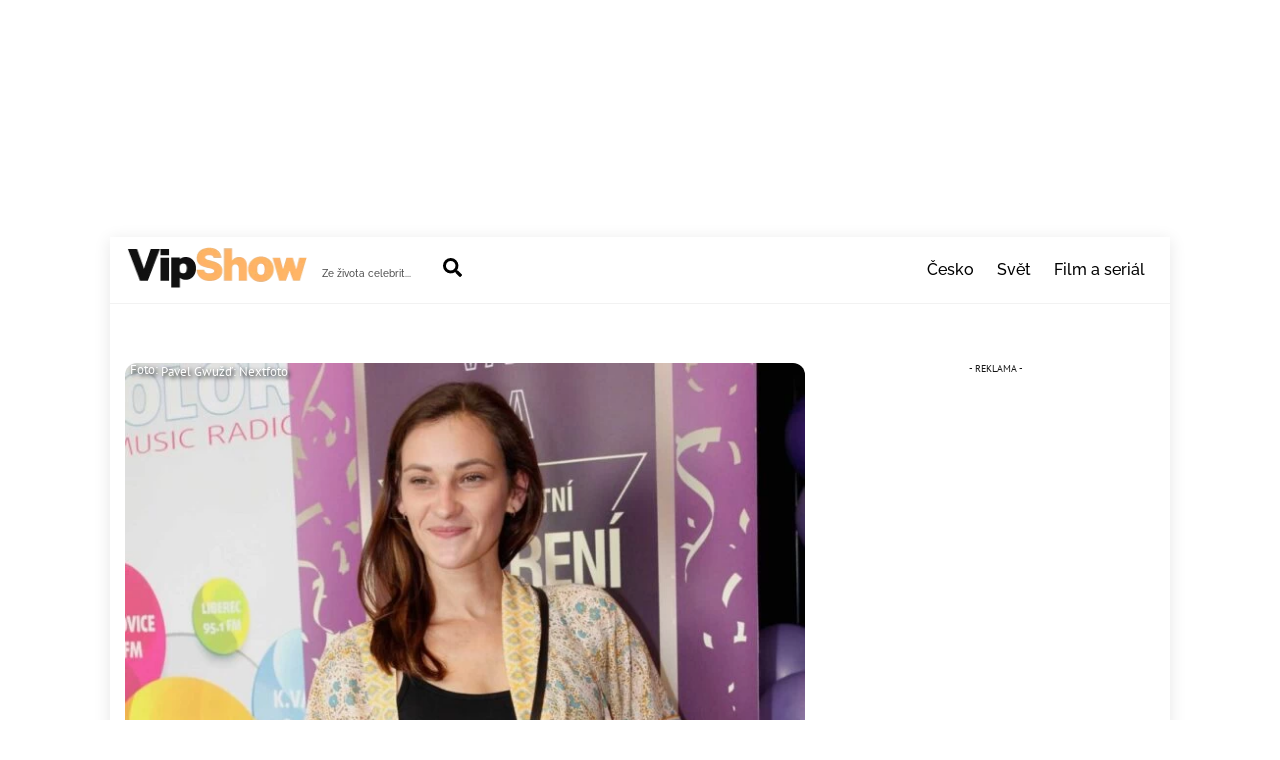

--- FILE ---
content_type: text/html; charset=UTF-8
request_url: https://vipshow.cz/nejnovejsi-zpravy/herecka-bara-janova-potvrdila-ze-se-s-partnerem-uz-bavi-o-rodine-ted-by-mela-prijit-ale-jeste-dovolena/katerinaspackova/
body_size: 39135
content:
<!DOCTYPE html>
<html dir="ltr" lang="cs" prefix="og: https://ogp.me/ns#">
<head>
        <meta charset="UTF-8">
        <meta name="viewport" content="width=device-width, initial-scale=1, minimum-scale=1">
        <style id="tb_inline_styles" data-no-optimize="1">.tb_animation_on{overflow-x:hidden}.themify_builder .wow{visibility:hidden;animation-fill-mode:both}[data-tf-animation]{will-change:transform,opacity,visibility}.themify_builder .tf_lax_done{transition-duration:.8s;transition-timing-function:cubic-bezier(.165,.84,.44,1)}[data-sticky-active].tb_sticky_scroll_active{z-index:1}[data-sticky-active].tb_sticky_scroll_active .hide-on-stick{display:none}@media(min-width:1281px){.hide-desktop{width:0!important;height:0!important;padding:0!important;visibility:hidden!important;margin:0!important;display:table-column!important;background:0!important;content-visibility:hidden;overflow:hidden!important}}@media(min-width:769px) and (max-width:1280px){.hide-tablet_landscape{width:0!important;height:0!important;padding:0!important;visibility:hidden!important;margin:0!important;display:table-column!important;background:0!important;content-visibility:hidden;overflow:hidden!important}}@media(min-width:681px) and (max-width:768px){.hide-tablet{width:0!important;height:0!important;padding:0!important;visibility:hidden!important;margin:0!important;display:table-column!important;background:0!important;content-visibility:hidden;overflow:hidden!important}}@media(max-width:680px){.hide-mobile{width:0!important;height:0!important;padding:0!important;visibility:hidden!important;margin:0!important;display:table-column!important;background:0!important;content-visibility:hidden;overflow:hidden!important}}@media(max-width:768px){div.module-gallery-grid{--galn:var(--galt)}}@media(max-width:680px){
                .themify_map.tf_map_loaded{width:100%!important}
                .ui.builder_button,.ui.nav li a{padding:.525em 1.15em}
                .fullheight>.row_inner:not(.tb_col_count_1){min-height:0}
                div.module-gallery-grid{--galn:var(--galm);gap:8px}
            }</style><noscript><style>.themify_builder .wow,.wow .tf_lazy{visibility:visible!important}</style></noscript>            <style id="tf_lazy_style" data-no-optimize="1">
                .tf_svg_lazy{
                    content-visibility:auto;
                    background-size:100% 25%!important;
                    background-repeat:no-repeat!important;
                    background-position:0 0, 0 33.4%,0 66.6%,0 100%!important;
                    transition:filter .3s linear!important;
                    filter:blur(25px)!important;                    transform:translateZ(0)
                }
                .tf_svg_lazy_loaded{
                    filter:blur(0)!important
                }
                [data-lazy]:is(.module,.module_row:not(.tb_first)),.module[data-lazy] .ui,.module_row[data-lazy]:not(.tb_first):is(>.row_inner,.module_column[data-lazy],.module_subrow[data-lazy]){
                    background-image:none!important
                }
            </style>
            <noscript>
                <style>
                    .tf_svg_lazy{
                        display:none!important
                    }
                </style>
            </noscript>
                    <style id="tf_lazy_common" data-no-optimize="1">
                        img{
                max-width:100%;
                height:auto
            }
                                    :where(.tf_in_flx,.tf_flx){display:inline-flex;flex-wrap:wrap;place-items:center}
            .tf_fa,:is(em,i) tf-lottie{display:inline-block;vertical-align:middle}:is(em,i) tf-lottie{width:1.5em;height:1.5em}.tf_fa{width:1em;height:1em;stroke-width:0;stroke:currentColor;overflow:visible;fill:currentColor;pointer-events:none;text-rendering:optimizeSpeed;buffered-rendering:static}#tf_svg symbol{overflow:visible}:where(.tf_lazy){position:relative;visibility:visible;display:block;opacity:.3}.wow .tf_lazy:not(.tf_swiper-slide){visibility:hidden;opacity:1}div.tf_audio_lazy audio{visibility:hidden;height:0;display:inline}.mejs-container{visibility:visible}.tf_iframe_lazy{transition:opacity .3s ease-in-out;min-height:10px}:where(.tf_flx),.tf_swiper-wrapper{display:flex}.tf_swiper-slide{flex-shrink:0;opacity:0;width:100%;height:100%}.tf_swiper-wrapper>br,.tf_lazy.tf_swiper-wrapper .tf_lazy:after,.tf_lazy.tf_swiper-wrapper .tf_lazy:before{display:none}.tf_lazy:after,.tf_lazy:before{content:'';display:inline-block;position:absolute;width:10px!important;height:10px!important;margin:0 3px;top:50%!important;inset-inline:auto 50%!important;border-radius:100%;background-color:currentColor;visibility:visible;animation:tf-hrz-loader infinite .75s cubic-bezier(.2,.68,.18,1.08)}.tf_lazy:after{width:6px!important;height:6px!important;inset-inline:50% auto!important;margin-top:3px;animation-delay:-.4s}@keyframes tf-hrz-loader{0%,100%{transform:scale(1);opacity:1}50%{transform:scale(.1);opacity:.6}}.tf_lazy_lightbox{position:fixed;background:rgba(11,11,11,.8);color:#ccc;top:0;left:0;display:flex;align-items:center;justify-content:center;z-index:999}.tf_lazy_lightbox .tf_lazy:after,.tf_lazy_lightbox .tf_lazy:before{background:#fff}.tf_vd_lazy,tf-lottie{display:flex;flex-wrap:wrap}tf-lottie{aspect-ratio:1.777}.tf_w.tf_vd_lazy video{width:100%;height:auto;position:static;object-fit:cover}
        </style>
        <title>Herečka Bára Jánová potvrdila, že se s partnerem už baví o rodině. Teď by měla přijít ale ještě dovolená - VIPshow</title>
<style id="rocket-critical-css">.boxed-compact #pagewrap{width:1060px}#headerwrap,#layout{padding-left:15px;padding-right:15px}#sidebar{width:30%}#content{width:66%}@media (max-width:760px){#content,#sidebar{clear:both;max-width:100%;padding-top:10%;width:100%}}.tf_clear{clear:both}.tf_text_dec{text-decoration:none}.tf_hide{display:none}.tf_inline_b{display:inline-block}.tf_vmiddle{vertical-align:middle}.tf_mw{max-width:100%}.tf_box{box-sizing:border-box}.tf_rel{position:relative}.tf_clearfix:after{content:"";display:table;clear:both}.tf_scrollbar{scroll-behavior:smooth;--tf_scroll_color:rgba(137,137,137,.2);--tf_scroll_color_hover:rgba(137,137,137,.4);scrollbar-color:var(--tf_scroll_color) transparent;scrollbar-width:thin}.tf_scrollbar::-webkit-scrollbar{width:var(--tf_scroll_w,10px);height:var(--tf_scroll_h,10px)}.tf_scrollbar::-webkit-scrollbar-thumb{background-color:var(--tf_scroll_color);background-clip:padding-box;border:2px solid transparent;border-radius:5px}.tf_close{position:relative}.tf_close:after,.tf_close:before{content:'';height:100%;width:1px;position:absolute;top:50%;left:50%;transform:translate(-50%,-50%) rotate(45deg);background-color:currentColor}.tf_close:after{transform:translate(-50%,-50%) rotate(-45deg)}iframe{border:0}.screen-reader-text{border:0;clip:rect(1px,1px,1px,1px);clip-path:inset(50%);height:1px;margin:-1px;overflow:hidden;padding:0;position:absolute;width:1px;word-wrap:normal!important}.tf_search_icon{border-radius:50em;line-height:normal;padding:9px 11px 10px}.tf_icon_wrap{font-size:1.2em;left:2px;line-height:1;position:absolute;top:50%;transform:translateY(-50%)}.tf_icon_wrap+input[type=text]{padding-left:2.2em}#searchform{border-bottom:1px solid;font-size:1.2em;margin:0}#searchform #s{background-color:transparent;border:0;border-radius:0;box-shadow:none;letter-spacing:-.04em;margin:0;max-width:none;padding:.45em .45em .45em 1.75em;width:100%}#site-logo{font-size:1.7em;font-style:normal;font-weight:700;letter-spacing:-.04em;line-height:1.2em;margin:.5em auto;padding:0}#site-logo a{color:inherit;text-decoration:none}#site-description{font-size:.9em;line-height:110%;margin:0 0 1.8em;opacity:.7;padding:0}.single .has-post-thumbnail .post-date-wrap{margin-top:-75px;position:relative}.single .post-date span{display:block}.single .post-content .post-date{background-color:var(--theme_accent_semi);border-radius:100%;color:#fff;display:block;height:110px;margin:0;text-align:center;width:110px}.single .post-date .year{font-size:14px;line-height:100%;margin:0}.single .post .post-date-inline{border-radius:0;height:auto;margin:0 auto 1em;width:auto}.single .has-post-thumbnail .post-date-inline{margin-bottom:0;margin-top:0;position:static}.single .post-content .post-date-inline .post-date{background:0;border-radius:0;color:inherit;height:auto;margin:0 0 .4em;width:auto}.single .post-date-inline .post-date span{display:inline}@media (max-width:680px){.single .post-date .year{font-size:10px}.single .has-post-thumbnail .post-date-wrap.post-date-inline{margin-top:auto}.single-post .post-content .post-date-wrap.post-date-inline{height:auto;width:auto}.single .has-post-thumbnail .post-date-wrap{margin-top:-65px}}ul{box-sizing:border-box}:root{--wp--preset--font-size--normal:16px;--wp--preset--font-size--huge:42px}.screen-reader-text{border:0;clip-path:inset(50%);height:1px;margin:-1px;overflow:hidden;padding:0;position:absolute;width:1px;word-wrap:normal!important}#sidebar{font-size:.95em;padding:5.75% 0 10%}#sidebar{margin-left:auto;width:24%}.widget .feature-posts-list br{display:none}a,b,body,br,button,div,figure,form,h1,h2,html,img,ins,li,p,span,ul{margin:0;padding:0}a,img{border:0}article,aside,figure,header,nav{display:block}iframe{max-width:100%}:root{--theme_accent:#ed1e24;--theme_accent_semi:rgba(251,9,48,.8);--theme_accent_hover:#000;--theme_rounded:12px;--theme_input_rounded:12px;--theme_btn_rounded:30px}html{scroll-behavior:smooth}body{background-color:#fff;color:#666;font:1em/1.65em Public Sans,Arial,sans-serif;overflow-wrap:break-word;-webkit-font-smoothing:antialiased;-ms-text-size-adjust:100%;-moz-text-size-adjust:100%;-webkit-text-size-adjust:100%;text-size-adjust:100%}a{color:var(--theme_accent);text-decoration:none}p{margin:0 0 1.3em;padding:0}ins{text-decoration:none}ul{margin:0 0 1.4em 1.6em}li,ul{padding:0}li{margin:0 0 1em}h1,h2{color:#000;font-weight:600;letter-spacing:-.03em;line-height:1.4em;margin:0 0 .5em;overflow-wrap:normal}h1{font-size:3.1em;font-weight:700;line-height:1.2em}h2{font-size:2.3em;line-height:1.3em}button,input{font-family:inherit;font-size:100%;max-width:100%}input:read-write{-webkit-appearance:none;appearance:none;background:#fff;border:1px solid rgba(0,0,0,.25);border-radius:var(--theme_input_rounded);max-width:100%;padding:.6em}input:read-write{margin:0 1em .6em 0;width:17em}input[type=checkbox]{border-radius:calc(var(--theme_input_rounded) - 4px)}input[type=checkbox]:before{border-bottom:.13em solid transparent;border-left:.13em solid transparent;content:"";display:inline-block;height:.32em;margin-bottom:.1em;margin-left:.1em;transform:rotate(-45deg) skewY(-10deg);width:.7em}input[type=checkbox]:checked:before{border-bottom:.13em solid;border-left:.13em solid}button{-webkit-appearance:none;background-color:var(--theme_accent);border:0;border-radius:var(--theme_btn_rounded);color:#fff;display:inline-block;font-weight:600;letter-spacing:.065em;padding:.65em 1.6em;text-transform:uppercase;width:auto}.post,.post-content,.sidemenu,.widget,img,input{box-sizing:border-box}#pagewrap{overflow-x:clip}.pagewidth{margin:0 auto;max-width:100%;width:1160px}#layout{display:flex;flex-wrap:wrap}#content{padding:5.75% 0;width:71%}.sidemenu-active{left:0;position:relative}#headerwrap{background-color:var(--tf_fixed_header_bg,#fff);border-bottom:var(--tf_fixed_header_border,1px solid rgba(0,0,0,.05));color:var(--tf_fixed_header_color,#000);inset-block:var(--tf_fixed_header_p,0 auto);left:0;margin-inline:var(--tf_fixed_header_m,0);min-height:55px;position:var(--tf_fixed_header,absolute);width:var(--tf_fixed_header_w,100%);z-index:999}.no-fixed-header{--tf_fixed_header:relative}#header{overflow:visible;padding:2em 0;position:relative}@supports (-webkit-touch-callout:none){#headerwrap{background-attachment:scroll!important;background-position:50%!important}}.search-button{border-radius:100%;box-sizing:border-box;color:inherit;font-size:19px;line-height:1;margin:0 0 0 3px;padding:10px}a.search-button{text-decoration:none}#main-nav,#main-nav li{margin:0;padding:0}#main-nav li{display:inline-block;list-style:none;position:relative}#main-nav a{color:inherit;display:block;margin:0;padding:.6em;position:relative;text-decoration:none}#headerwrap .header-icons>*{vertical-align:middle}#menu-icon{border-radius:100%;line-height:1em;margin:0 0 0 10px;padding:10px 9px 11px}.menu-icon-inner{border-bottom:2px solid;box-sizing:border-box;height:18px;position:relative;width:22px}.menu-icon-inner:after,.menu-icon-inner:before{border-top:2px solid;content:"";display:block;left:0;position:absolute;top:0;width:100%}.menu-icon-inner:after{top:50%}#menu-icon-close{transform:rotate(0deg)}.post{margin-bottom:2em;position:relative}.post-content{min-width:120px}.post-image{margin:0 0 1em}.post-image img{border-radius:var(--theme_rounded);vertical-align:bottom}.post-date{display:block;font-size:.8em;letter-spacing:.04em;margin:0 0 .4em;text-transform:uppercase}.widget{margin:0 0 2.4em}@media (max-width:1260px){h1{font-size:2.4em}h2{font-size:2em}.pagewidth{max-width:94%}#pagewrap{max-width:100%}}@media (max-width:760px){body .pagewidth{max-width:90%}#layout{flex-wrap:wrap}#content,#sidebar{clear:both;max-width:100%;padding-top:10%;width:100%}}@media (max-width:680px){h1{font-size:1.9em}h2{font-size:1.6em}#headerwrap .header-icons{right:5%}}body{background-color:#ddd}.boxed-compact #pagewrap{background-color:#fff;box-shadow:0 3px 16px rgba(0,0,0,.1);margin:27px auto;max-width:95%;overflow-x:initial;position:relative;width:1236px}#header{padding:.5em 0}.header-bar{float:left}.navbar-wrapper{align-items:center;display:flex;justify-content:end}#site-logo{margin:2px 15px 0 0}#site-description,#site-logo{display:inline-block;vertical-align:middle}#site-description{font-size:.65em;margin:12px 1.8em 5px 0}#main-nav-wrap{align-items:center;display:flex;justify-content:end;margin-left:auto;position:static}.boxed-compact #pagewrap{width:1060px}#headerwrap,#layout{padding-left:15px;padding-right:15px}#sidebar{width:30%}#content{width:66%}@media (max-width:760px){#content,#sidebar{clear:both;max-width:100%;padding-top:10%;width:100%}}body{background:none;background-color:#ffffff;font-family:"PT Sans";font-weight:normal;font-size:18px;color:#141414}a{color:#eb6f09}#headerwrap{background:none;background-color:#ffffff}#header{font-family:"Raleway";font-weight:500;font-size:16px}body #site-logo a{font-weight:800}body #site-logo a img{width:182px;height:42px}@media (max-width:1280px){body #site-logo a img{width:182px;height:42px}}@media (max-width:768px){body #site-logo a img{width:182px;height:42px}}@media (max-width:680px){body #site-logo a img{width:182px;height:42px}}@media screen and (max-width:900px){#header{height:auto;padding:10px 0 5px}#header{text-align:inherit}#site-description,#site-logo{clear:both;float:none;margin:0 0 .5em;padding:0;position:static}#site-logo{font-size:24px;margin:5px 10px 5px 0}.header-icons{display:block;position:absolute;right:4%;top:27px;transform:translateY(-50%);z-index:1999}.header-icons a{font-size:1em;text-decoration:none!important}.sidemenu{background-color:#fff;color:#000;display:none;height:100%;overflow-y:auto;padding:60px 25px 25px;position:fixed;text-align:left;top:0;width:300px;z-index:11111}#mobile-menu{contain:paint;right:-300px}#headerwrap #menu-icon-close{-webkit-backface-visibility:hidden;backface-visibility:hidden;border-radius:100%;color:inherit;display:block;font-size:20px;min-height:1em;min-width:1em;padding:9px;position:absolute;right:10px;text-decoration:none;top:10px;transform-origin:center}#menu-icon-close:after,#menu-icon-close:before{height:56%}#main-nav-wrap{display:block;margin:1em 0 1.5em;padding:0}#main-nav{background-color:transparent;float:none}#main-nav li{clear:both;display:block;padding:0;width:100%}#headerwrap #main-nav a{background:0;border:0;box-shadow:none;color:inherit;display:block;font-weight:400;line-height:1.5em;margin:0;padding:.6em 0;text-decoration:none;width:auto}#main-nav>li:last-child a{border:0}#headerwrap .sidemenu .search-button{color:inherit}#header .social-widget{float:none;margin:0;position:static}#headerwrap .sidemenu .search-button{margin:0}#pagewrap{max-width:95%}#site-description{margin:2px 0 0}#header .social-widget,.search-button{float:none;margin:0}.navbar-wrapper{display:block}}</style>
	<style>img:is([sizes="auto" i], [sizes^="auto," i]) { contain-intrinsic-size: 3000px 1500px }</style>
	
		<!-- All in One SEO Pro 4.9.0 - aioseo.com -->
	<meta name="description" content="Mladou herečku Báru Jánovou mohou televizní diváci poznávat ze seriálu Slunečná, ale také díky účasti v reality show Survivor. Krátce před jejím účinkováním se ale rozešla s přítelem Ladislavem Ondřejem, aby na podzim zavítala do náruče současného přítele." />
	<meta name="robots" content="max-image-preview:large" />
	<meta name="author" content="Kateřina Špačková"/>
	<meta name="keywords" content="bára jánová" />
	<link rel="canonical" href="https://vipshow.cz/nejnovejsi-zpravy/herecka-bara-janova-potvrdila-ze-se-s-partnerem-uz-bavi-o-rodine-ted-by-mela-prijit-ale-jeste-dovolena/katerinaspackova/" />
	<meta name="generator" content="All in One SEO Pro (AIOSEO) 4.9.0" />
		<meta property="og:locale" content="cs_CZ" />
		<meta property="og:site_name" content="VIPshow - Ze života celebrit..." />
		<meta property="og:type" content="article" />
		<meta property="og:title" content="Herečka Bára Jánová potvrdila, že se s partnerem už baví o rodině. Teď by měla přijít ale ještě dovolená - VIPshow" />
		<meta property="og:description" content="Mladou herečku Báru Jánovou mohou televizní diváci poznávat ze seriálu Slunečná, ale také díky účasti v reality show Survivor. Krátce před jejím účinkováním se ale rozešla s přítelem Ladislavem Ondřejem, aby na podzim zavítala do náruče současného přítele." />
		<meta property="og:url" content="https://vipshow.cz/nejnovejsi-zpravy/herecka-bara-janova-potvrdila-ze-se-s-partnerem-uz-bavi-o-rodine-ted-by-mela-prijit-ale-jeste-dovolena/katerinaspackova/" />
		<meta property="og:image" content="https://vipshow.cz/wp-content/uploads/2022/09/2539-bara-janova-1-3-e1664441346776.jpg" />
		<meta property="og:image:secure_url" content="https://vipshow.cz/wp-content/uploads/2022/09/2539-bara-janova-1-3-e1664441346776.jpg" />
		<meta property="og:image:width" content="1816" />
		<meta property="og:image:height" content="1363" />
		<meta property="article:published_time" content="2023-07-03T03:32:30+00:00" />
		<meta property="article:modified_time" content="2023-07-03T03:32:35+00:00" />
		<meta name="twitter:card" content="summary_large_image" />
		<meta name="twitter:title" content="Herečka Bára Jánová potvrdila, že se s partnerem už baví o rodině. Teď by měla přijít ale ještě dovolená - VIPshow" />
		<meta name="twitter:description" content="Mladou herečku Báru Jánovou mohou televizní diváci poznávat ze seriálu Slunečná, ale také díky účasti v reality show Survivor. Krátce před jejím účinkováním se ale rozešla s přítelem Ladislavem Ondřejem, aby na podzim zavítala do náruče současného přítele." />
		<meta name="twitter:image" content="https://vipshow.cz/wp-content/uploads/2022/09/2539-bara-janova-1-3-e1664441346776.jpg" />
		<script type="application/ld+json" class="aioseo-schema">
			{"@context":"https:\/\/schema.org","@graph":[{"@type":"Article","@id":"https:\/\/vipshow.cz\/nejnovejsi-zpravy\/herecka-bara-janova-potvrdila-ze-se-s-partnerem-uz-bavi-o-rodine-ted-by-mela-prijit-ale-jeste-dovolena\/katerinaspackova\/#article","name":"Here\u010dka B\u00e1ra J\u00e1nov\u00e1 potvrdila, \u017ee se s partnerem u\u017e bav\u00ed o rodin\u011b. Te\u010f by m\u011bla p\u0159ij\u00edt ale je\u0161t\u011b dovolen\u00e1 - VIPshow","headline":"Here\u010dka B\u00e1ra J\u00e1nov\u00e1 potvrdila, \u017ee se  s partnerem u\u017e bav\u00ed o rodin\u011b. Te\u010f by m\u011bla p\u0159ij\u00edt ale je\u0161t\u011b dovolen\u00e1","author":{"@id":"https:\/\/vipshow.cz\/author\/katerinaspackova\/#author"},"publisher":{"@id":"https:\/\/vipshow.cz\/#organization"},"image":{"@type":"ImageObject","url":"https:\/\/vipshow.cz\/wp-content\/uploads\/2022\/09\/2539-bara-janova-1-3-e1664441346776.jpg","width":1816,"height":1363,"caption":"B\u00e1ra J\u00e1nov\u00e1"},"datePublished":"2023-07-03T05:32:30+02:00","dateModified":"2023-07-03T05:32:35+02:00","inLanguage":"cs-CZ","mainEntityOfPage":{"@id":"https:\/\/vipshow.cz\/nejnovejsi-zpravy\/herecka-bara-janova-potvrdila-ze-se-s-partnerem-uz-bavi-o-rodine-ted-by-mela-prijit-ale-jeste-dovolena\/katerinaspackova\/#webpage"},"isPartOf":{"@id":"https:\/\/vipshow.cz\/nejnovejsi-zpravy\/herecka-bara-janova-potvrdila-ze-se-s-partnerem-uz-bavi-o-rodine-ted-by-mela-prijit-ale-jeste-dovolena\/katerinaspackova\/#webpage"},"articleSection":"\u010cesko, Nejnov\u011bj\u0161\u00ed zpr\u00e1vy, B\u00e1ra J\u00e1nov\u00e1"},{"@type":"BreadcrumbList","@id":"https:\/\/vipshow.cz\/nejnovejsi-zpravy\/herecka-bara-janova-potvrdila-ze-se-s-partnerem-uz-bavi-o-rodine-ted-by-mela-prijit-ale-jeste-dovolena\/katerinaspackova\/#breadcrumblist","itemListElement":[{"@type":"ListItem","@id":"https:\/\/vipshow.cz#listItem","position":1,"name":"Dom\u016f","item":"https:\/\/vipshow.cz","nextItem":{"@type":"ListItem","@id":"https:\/\/vipshow.cz\/category\/nejnovejsi-zpravy\/#listItem","name":"Nejnov\u011bj\u0161\u00ed zpr\u00e1vy"}},{"@type":"ListItem","@id":"https:\/\/vipshow.cz\/category\/nejnovejsi-zpravy\/#listItem","position":2,"name":"Nejnov\u011bj\u0161\u00ed zpr\u00e1vy","item":"https:\/\/vipshow.cz\/category\/nejnovejsi-zpravy\/","nextItem":{"@type":"ListItem","@id":"https:\/\/vipshow.cz\/nejnovejsi-zpravy\/herecka-bara-janova-potvrdila-ze-se-s-partnerem-uz-bavi-o-rodine-ted-by-mela-prijit-ale-jeste-dovolena\/katerinaspackova\/#listItem","name":"Here\u010dka B\u00e1ra J\u00e1nov\u00e1 potvrdila, \u017ee se  s partnerem u\u017e bav\u00ed o rodin\u011b. Te\u010f by m\u011bla p\u0159ij\u00edt ale je\u0161t\u011b dovolen\u00e1"},"previousItem":{"@type":"ListItem","@id":"https:\/\/vipshow.cz#listItem","name":"Dom\u016f"}},{"@type":"ListItem","@id":"https:\/\/vipshow.cz\/nejnovejsi-zpravy\/herecka-bara-janova-potvrdila-ze-se-s-partnerem-uz-bavi-o-rodine-ted-by-mela-prijit-ale-jeste-dovolena\/katerinaspackova\/#listItem","position":3,"name":"Here\u010dka B\u00e1ra J\u00e1nov\u00e1 potvrdila, \u017ee se  s partnerem u\u017e bav\u00ed o rodin\u011b. Te\u010f by m\u011bla p\u0159ij\u00edt ale je\u0161t\u011b dovolen\u00e1","previousItem":{"@type":"ListItem","@id":"https:\/\/vipshow.cz\/category\/nejnovejsi-zpravy\/#listItem","name":"Nejnov\u011bj\u0161\u00ed zpr\u00e1vy"}}]},{"@type":"Organization","@id":"https:\/\/vipshow.cz\/#organization","name":"GOOD PEOPLE media s. r. o.","description":"Ze \u017eivota celebrit...","url":"https:\/\/vipshow.cz\/","email":"admin@gopemedia.cz","telephone":"+420774318416","numberOfEmployees":{"@type":"QuantitativeValue","minValue":0,"maxValue":20},"logo":{"@type":"ImageObject","url":"https:\/\/vipshow.cz\/wp-content\/uploads\/2020\/04\/vipshow-logo.png","@id":"https:\/\/vipshow.cz\/nejnovejsi-zpravy\/herecka-bara-janova-potvrdila-ze-se-s-partnerem-uz-bavi-o-rodine-ted-by-mela-prijit-ale-jeste-dovolena\/katerinaspackova\/#organizationLogo","width":190,"height":42},"image":{"@id":"https:\/\/vipshow.cz\/nejnovejsi-zpravy\/herecka-bara-janova-potvrdila-ze-se-s-partnerem-uz-bavi-o-rodine-ted-by-mela-prijit-ale-jeste-dovolena\/katerinaspackova\/#organizationLogo"}},{"@type":"Person","@id":"https:\/\/vipshow.cz\/author\/katerinaspackova\/#author","url":"https:\/\/vipshow.cz\/author\/katerinaspackova\/","name":"Kate\u0159ina \u0160pa\u010dkov\u00e1","image":{"@type":"ImageObject","url":"https:\/\/secure.gravatar.com\/avatar\/92f934251fbf1b13695a991c3b80a2da7dee11dba39b90980dd471cb516dc922?s=96&d=mm&r=g"}},{"@type":"WebPage","@id":"https:\/\/vipshow.cz\/nejnovejsi-zpravy\/herecka-bara-janova-potvrdila-ze-se-s-partnerem-uz-bavi-o-rodine-ted-by-mela-prijit-ale-jeste-dovolena\/katerinaspackova\/#webpage","url":"https:\/\/vipshow.cz\/nejnovejsi-zpravy\/herecka-bara-janova-potvrdila-ze-se-s-partnerem-uz-bavi-o-rodine-ted-by-mela-prijit-ale-jeste-dovolena\/katerinaspackova\/","name":"Here\u010dka B\u00e1ra J\u00e1nov\u00e1 potvrdila, \u017ee se s partnerem u\u017e bav\u00ed o rodin\u011b. Te\u010f by m\u011bla p\u0159ij\u00edt ale je\u0161t\u011b dovolen\u00e1 - VIPshow","description":"Mladou here\u010dku B\u00e1ru J\u00e1novou mohou televizn\u00ed div\u00e1ci pozn\u00e1vat ze seri\u00e1lu Slune\u010dn\u00e1, ale tak\u00e9 d\u00edky \u00fa\u010dasti v reality show Survivor. Kr\u00e1tce p\u0159ed jej\u00edm \u00fa\u010dinkov\u00e1n\u00edm se ale roze\u0161la s p\u0159\u00edtelem Ladislavem Ond\u0159ejem, aby na podzim zav\u00edtala do n\u00e1ru\u010de sou\u010dasn\u00e9ho p\u0159\u00edtele.","inLanguage":"cs-CZ","isPartOf":{"@id":"https:\/\/vipshow.cz\/#website"},"breadcrumb":{"@id":"https:\/\/vipshow.cz\/nejnovejsi-zpravy\/herecka-bara-janova-potvrdila-ze-se-s-partnerem-uz-bavi-o-rodine-ted-by-mela-prijit-ale-jeste-dovolena\/katerinaspackova\/#breadcrumblist"},"author":{"@id":"https:\/\/vipshow.cz\/author\/katerinaspackova\/#author"},"creator":{"@id":"https:\/\/vipshow.cz\/author\/katerinaspackova\/#author"},"image":{"@type":"ImageObject","url":"https:\/\/vipshow.cz\/wp-content\/uploads\/2022\/09\/2539-bara-janova-1-3-e1664441346776.jpg","@id":"https:\/\/vipshow.cz\/nejnovejsi-zpravy\/herecka-bara-janova-potvrdila-ze-se-s-partnerem-uz-bavi-o-rodine-ted-by-mela-prijit-ale-jeste-dovolena\/katerinaspackova\/#mainImage","width":1816,"height":1363,"caption":"B\u00e1ra J\u00e1nov\u00e1"},"primaryImageOfPage":{"@id":"https:\/\/vipshow.cz\/nejnovejsi-zpravy\/herecka-bara-janova-potvrdila-ze-se-s-partnerem-uz-bavi-o-rodine-ted-by-mela-prijit-ale-jeste-dovolena\/katerinaspackova\/#mainImage"},"datePublished":"2023-07-03T05:32:30+02:00","dateModified":"2023-07-03T05:32:35+02:00"},{"@type":"WebSite","@id":"https:\/\/vipshow.cz\/#website","url":"https:\/\/vipshow.cz\/","name":"Vipshow.cz","description":"Ze \u017eivota celebrit...","inLanguage":"cs-CZ","publisher":{"@id":"https:\/\/vipshow.cz\/#organization"}}]}
		</script>
		<!-- All in One SEO Pro -->

<link rel="alternate" type="application/rss+xml" title="VIPshow &raquo; RSS zdroj" href="https://vipshow.cz/feed/" />
<link rel="alternate" type="application/rss+xml" title="VIPshow &raquo; RSS komentářů" href="https://vipshow.cz/comments/feed/" />
<style id='wp-emoji-styles-inline-css'>

	img.wp-smiley, img.emoji {
		display: inline !important;
		border: none !important;
		box-shadow: none !important;
		height: 1em !important;
		width: 1em !important;
		margin: 0 0.07em !important;
		vertical-align: -0.1em !important;
		background: none !important;
		padding: 0 !important;
	}
</style>
<link data-minify="1" rel="preload" href="https://vipshow.cz/wp-content/cache/min/1/wp-content/plugins/all-in-one-seo-pack-pro/dist/Pro/assets/css/table-of-contents/global.e90f6d47.css?ver=1762517713" as="style"><link data-minify="1" rel='preload'  href='https://vipshow.cz/wp-content/cache/min/1/wp-content/plugins/all-in-one-seo-pack-pro/dist/Pro/assets/css/table-of-contents/global.e90f6d47.css?ver=1762517713' data-rocket-async="style" as="style" onload="this.onload=null;this.rel='stylesheet'" onerror="this.removeAttribute('data-rocket-async')"  media='all' />
<link data-minify="1" rel="preload" href="https://vipshow.cz/wp-content/cache/min/1/wp-content/plugins/all-in-one-seo-pack-pro/dist/Pro/assets/css/recipe/global.67a3275f.css?ver=1762517713" as="style"><link data-minify="1" rel='preload'  href='https://vipshow.cz/wp-content/cache/min/1/wp-content/plugins/all-in-one-seo-pack-pro/dist/Pro/assets/css/recipe/global.67a3275f.css?ver=1762517713' data-rocket-async="style" as="style" onload="this.onload=null;this.rel='stylesheet'" onerror="this.removeAttribute('data-rocket-async')"  media='all' />
<link data-minify="1" rel="preload" href="https://vipshow.cz/wp-content/cache/min/1/wp-content/plugins/all-in-one-seo-pack-pro/dist/Pro/assets/css/product/global.61066cfb.css?ver=1762517713" as="style"><link data-minify="1" rel='preload'  href='https://vipshow.cz/wp-content/cache/min/1/wp-content/plugins/all-in-one-seo-pack-pro/dist/Pro/assets/css/product/global.61066cfb.css?ver=1762517713' data-rocket-async="style" as="style" onload="this.onload=null;this.rel='stylesheet'" onerror="this.removeAttribute('data-rocket-async')"  media='all' />
<link data-minify="1" rel="preload" href="https://vipshow.cz/wp-content/cache/min/1/wp-content/plugins/aioseo-eeat/dist/Pro/assets/css/author-bio/global.lvru5eV8.css?ver=1762517713" as="style"><link data-minify="1" rel='preload'  href='https://vipshow.cz/wp-content/cache/min/1/wp-content/plugins/aioseo-eeat/dist/Pro/assets/css/author-bio/global.lvru5eV8.css?ver=1762517713' data-rocket-async="style" as="style" onload="this.onload=null;this.rel='stylesheet'" onerror="this.removeAttribute('data-rocket-async')"  media='all' />
<link data-minify="1" rel="preload" href="https://vipshow.cz/wp-content/cache/min/1/wp-content/plugins/aioseo-eeat/dist/Pro/assets/css/author-tooltip/global.BEv34Lr4.css?ver=1762517713" as="style"><link data-minify="1" rel='preload'  href='https://vipshow.cz/wp-content/cache/min/1/wp-content/plugins/aioseo-eeat/dist/Pro/assets/css/author-tooltip/global.BEv34Lr4.css?ver=1762517713' data-rocket-async="style" as="style" onload="this.onload=null;this.rel='stylesheet'" onerror="this.removeAttribute('data-rocket-async')"  media='all' />
<link data-minify="1" rel="preload" href="https://vipshow.cz/wp-content/cache/min/1/wp-content/plugins/aioseo-eeat/dist/Pro/assets/css/reviewer-tooltip/global.Cz6Z5e1C.css?ver=1762517713" as="style"><link data-minify="1" rel='preload'  href='https://vipshow.cz/wp-content/cache/min/1/wp-content/plugins/aioseo-eeat/dist/Pro/assets/css/reviewer-tooltip/global.Cz6Z5e1C.css?ver=1762517713' data-rocket-async="style" as="style" onload="this.onload=null;this.rel='stylesheet'" onerror="this.removeAttribute('data-rocket-async')"  media='all' />
<style id='global-styles-inline-css'>
:root{--wp--preset--aspect-ratio--square: 1;--wp--preset--aspect-ratio--4-3: 4/3;--wp--preset--aspect-ratio--3-4: 3/4;--wp--preset--aspect-ratio--3-2: 3/2;--wp--preset--aspect-ratio--2-3: 2/3;--wp--preset--aspect-ratio--16-9: 16/9;--wp--preset--aspect-ratio--9-16: 9/16;--wp--preset--color--black: #000000;--wp--preset--color--cyan-bluish-gray: #abb8c3;--wp--preset--color--white: #ffffff;--wp--preset--color--pale-pink: #f78da7;--wp--preset--color--vivid-red: #cf2e2e;--wp--preset--color--luminous-vivid-orange: #ff6900;--wp--preset--color--luminous-vivid-amber: #fcb900;--wp--preset--color--light-green-cyan: #7bdcb5;--wp--preset--color--vivid-green-cyan: #00d084;--wp--preset--color--pale-cyan-blue: #8ed1fc;--wp--preset--color--vivid-cyan-blue: #0693e3;--wp--preset--color--vivid-purple: #9b51e0;--wp--preset--gradient--vivid-cyan-blue-to-vivid-purple: linear-gradient(135deg,rgba(6,147,227,1) 0%,rgb(155,81,224) 100%);--wp--preset--gradient--light-green-cyan-to-vivid-green-cyan: linear-gradient(135deg,rgb(122,220,180) 0%,rgb(0,208,130) 100%);--wp--preset--gradient--luminous-vivid-amber-to-luminous-vivid-orange: linear-gradient(135deg,rgba(252,185,0,1) 0%,rgba(255,105,0,1) 100%);--wp--preset--gradient--luminous-vivid-orange-to-vivid-red: linear-gradient(135deg,rgba(255,105,0,1) 0%,rgb(207,46,46) 100%);--wp--preset--gradient--very-light-gray-to-cyan-bluish-gray: linear-gradient(135deg,rgb(238,238,238) 0%,rgb(169,184,195) 100%);--wp--preset--gradient--cool-to-warm-spectrum: linear-gradient(135deg,rgb(74,234,220) 0%,rgb(151,120,209) 20%,rgb(207,42,186) 40%,rgb(238,44,130) 60%,rgb(251,105,98) 80%,rgb(254,248,76) 100%);--wp--preset--gradient--blush-light-purple: linear-gradient(135deg,rgb(255,206,236) 0%,rgb(152,150,240) 100%);--wp--preset--gradient--blush-bordeaux: linear-gradient(135deg,rgb(254,205,165) 0%,rgb(254,45,45) 50%,rgb(107,0,62) 100%);--wp--preset--gradient--luminous-dusk: linear-gradient(135deg,rgb(255,203,112) 0%,rgb(199,81,192) 50%,rgb(65,88,208) 100%);--wp--preset--gradient--pale-ocean: linear-gradient(135deg,rgb(255,245,203) 0%,rgb(182,227,212) 50%,rgb(51,167,181) 100%);--wp--preset--gradient--electric-grass: linear-gradient(135deg,rgb(202,248,128) 0%,rgb(113,206,126) 100%);--wp--preset--gradient--midnight: linear-gradient(135deg,rgb(2,3,129) 0%,rgb(40,116,252) 100%);--wp--preset--font-size--small: 13px;--wp--preset--font-size--medium: clamp(14px, 0.875rem + ((1vw - 3.2px) * 0.469), 20px);--wp--preset--font-size--large: clamp(22.041px, 1.378rem + ((1vw - 3.2px) * 1.091), 36px);--wp--preset--font-size--x-large: clamp(25.014px, 1.563rem + ((1vw - 3.2px) * 1.327), 42px);--wp--preset--font-family--system-font: -apple-system,BlinkMacSystemFont,"Segoe UI",Roboto,Oxygen-Sans,Ubuntu,Cantarell,"Helvetica Neue",sans-serif;--wp--preset--spacing--20: 0.44rem;--wp--preset--spacing--30: 0.67rem;--wp--preset--spacing--40: 1rem;--wp--preset--spacing--50: 1.5rem;--wp--preset--spacing--60: 2.25rem;--wp--preset--spacing--70: 3.38rem;--wp--preset--spacing--80: 5.06rem;--wp--preset--shadow--natural: 6px 6px 9px rgba(0, 0, 0, 0.2);--wp--preset--shadow--deep: 12px 12px 50px rgba(0, 0, 0, 0.4);--wp--preset--shadow--sharp: 6px 6px 0px rgba(0, 0, 0, 0.2);--wp--preset--shadow--outlined: 6px 6px 0px -3px rgba(255, 255, 255, 1), 6px 6px rgba(0, 0, 0, 1);--wp--preset--shadow--crisp: 6px 6px 0px rgba(0, 0, 0, 1);}:where(body) { margin: 0; }.wp-site-blocks > .alignleft { float: left; margin-right: 2em; }.wp-site-blocks > .alignright { float: right; margin-left: 2em; }.wp-site-blocks > .aligncenter { justify-content: center; margin-left: auto; margin-right: auto; }:where(.wp-site-blocks) > * { margin-block-start: 24px; margin-block-end: 0; }:where(.wp-site-blocks) > :first-child { margin-block-start: 0; }:where(.wp-site-blocks) > :last-child { margin-block-end: 0; }:root { --wp--style--block-gap: 24px; }:root :where(.is-layout-flow) > :first-child{margin-block-start: 0;}:root :where(.is-layout-flow) > :last-child{margin-block-end: 0;}:root :where(.is-layout-flow) > *{margin-block-start: 24px;margin-block-end: 0;}:root :where(.is-layout-constrained) > :first-child{margin-block-start: 0;}:root :where(.is-layout-constrained) > :last-child{margin-block-end: 0;}:root :where(.is-layout-constrained) > *{margin-block-start: 24px;margin-block-end: 0;}:root :where(.is-layout-flex){gap: 24px;}:root :where(.is-layout-grid){gap: 24px;}.is-layout-flow > .alignleft{float: left;margin-inline-start: 0;margin-inline-end: 2em;}.is-layout-flow > .alignright{float: right;margin-inline-start: 2em;margin-inline-end: 0;}.is-layout-flow > .aligncenter{margin-left: auto !important;margin-right: auto !important;}.is-layout-constrained > .alignleft{float: left;margin-inline-start: 0;margin-inline-end: 2em;}.is-layout-constrained > .alignright{float: right;margin-inline-start: 2em;margin-inline-end: 0;}.is-layout-constrained > .aligncenter{margin-left: auto !important;margin-right: auto !important;}.is-layout-constrained > :where(:not(.alignleft):not(.alignright):not(.alignfull)){margin-left: auto !important;margin-right: auto !important;}body .is-layout-flex{display: flex;}.is-layout-flex{flex-wrap: wrap;align-items: center;}.is-layout-flex > :is(*, div){margin: 0;}body .is-layout-grid{display: grid;}.is-layout-grid > :is(*, div){margin: 0;}body{font-family: var(--wp--preset--font-family--system-font);font-size: var(--wp--preset--font-size--medium);line-height: 1.6;padding-top: 0px;padding-right: 0px;padding-bottom: 0px;padding-left: 0px;}a:where(:not(.wp-element-button)){text-decoration: underline;}:root :where(.wp-element-button, .wp-block-button__link){background-color: #32373c;border-width: 0;color: #fff;font-family: inherit;font-size: inherit;line-height: inherit;padding: calc(0.667em + 2px) calc(1.333em + 2px);text-decoration: none;}.has-black-color{color: var(--wp--preset--color--black) !important;}.has-cyan-bluish-gray-color{color: var(--wp--preset--color--cyan-bluish-gray) !important;}.has-white-color{color: var(--wp--preset--color--white) !important;}.has-pale-pink-color{color: var(--wp--preset--color--pale-pink) !important;}.has-vivid-red-color{color: var(--wp--preset--color--vivid-red) !important;}.has-luminous-vivid-orange-color{color: var(--wp--preset--color--luminous-vivid-orange) !important;}.has-luminous-vivid-amber-color{color: var(--wp--preset--color--luminous-vivid-amber) !important;}.has-light-green-cyan-color{color: var(--wp--preset--color--light-green-cyan) !important;}.has-vivid-green-cyan-color{color: var(--wp--preset--color--vivid-green-cyan) !important;}.has-pale-cyan-blue-color{color: var(--wp--preset--color--pale-cyan-blue) !important;}.has-vivid-cyan-blue-color{color: var(--wp--preset--color--vivid-cyan-blue) !important;}.has-vivid-purple-color{color: var(--wp--preset--color--vivid-purple) !important;}.has-black-background-color{background-color: var(--wp--preset--color--black) !important;}.has-cyan-bluish-gray-background-color{background-color: var(--wp--preset--color--cyan-bluish-gray) !important;}.has-white-background-color{background-color: var(--wp--preset--color--white) !important;}.has-pale-pink-background-color{background-color: var(--wp--preset--color--pale-pink) !important;}.has-vivid-red-background-color{background-color: var(--wp--preset--color--vivid-red) !important;}.has-luminous-vivid-orange-background-color{background-color: var(--wp--preset--color--luminous-vivid-orange) !important;}.has-luminous-vivid-amber-background-color{background-color: var(--wp--preset--color--luminous-vivid-amber) !important;}.has-light-green-cyan-background-color{background-color: var(--wp--preset--color--light-green-cyan) !important;}.has-vivid-green-cyan-background-color{background-color: var(--wp--preset--color--vivid-green-cyan) !important;}.has-pale-cyan-blue-background-color{background-color: var(--wp--preset--color--pale-cyan-blue) !important;}.has-vivid-cyan-blue-background-color{background-color: var(--wp--preset--color--vivid-cyan-blue) !important;}.has-vivid-purple-background-color{background-color: var(--wp--preset--color--vivid-purple) !important;}.has-black-border-color{border-color: var(--wp--preset--color--black) !important;}.has-cyan-bluish-gray-border-color{border-color: var(--wp--preset--color--cyan-bluish-gray) !important;}.has-white-border-color{border-color: var(--wp--preset--color--white) !important;}.has-pale-pink-border-color{border-color: var(--wp--preset--color--pale-pink) !important;}.has-vivid-red-border-color{border-color: var(--wp--preset--color--vivid-red) !important;}.has-luminous-vivid-orange-border-color{border-color: var(--wp--preset--color--luminous-vivid-orange) !important;}.has-luminous-vivid-amber-border-color{border-color: var(--wp--preset--color--luminous-vivid-amber) !important;}.has-light-green-cyan-border-color{border-color: var(--wp--preset--color--light-green-cyan) !important;}.has-vivid-green-cyan-border-color{border-color: var(--wp--preset--color--vivid-green-cyan) !important;}.has-pale-cyan-blue-border-color{border-color: var(--wp--preset--color--pale-cyan-blue) !important;}.has-vivid-cyan-blue-border-color{border-color: var(--wp--preset--color--vivid-cyan-blue) !important;}.has-vivid-purple-border-color{border-color: var(--wp--preset--color--vivid-purple) !important;}.has-vivid-cyan-blue-to-vivid-purple-gradient-background{background: var(--wp--preset--gradient--vivid-cyan-blue-to-vivid-purple) !important;}.has-light-green-cyan-to-vivid-green-cyan-gradient-background{background: var(--wp--preset--gradient--light-green-cyan-to-vivid-green-cyan) !important;}.has-luminous-vivid-amber-to-luminous-vivid-orange-gradient-background{background: var(--wp--preset--gradient--luminous-vivid-amber-to-luminous-vivid-orange) !important;}.has-luminous-vivid-orange-to-vivid-red-gradient-background{background: var(--wp--preset--gradient--luminous-vivid-orange-to-vivid-red) !important;}.has-very-light-gray-to-cyan-bluish-gray-gradient-background{background: var(--wp--preset--gradient--very-light-gray-to-cyan-bluish-gray) !important;}.has-cool-to-warm-spectrum-gradient-background{background: var(--wp--preset--gradient--cool-to-warm-spectrum) !important;}.has-blush-light-purple-gradient-background{background: var(--wp--preset--gradient--blush-light-purple) !important;}.has-blush-bordeaux-gradient-background{background: var(--wp--preset--gradient--blush-bordeaux) !important;}.has-luminous-dusk-gradient-background{background: var(--wp--preset--gradient--luminous-dusk) !important;}.has-pale-ocean-gradient-background{background: var(--wp--preset--gradient--pale-ocean) !important;}.has-electric-grass-gradient-background{background: var(--wp--preset--gradient--electric-grass) !important;}.has-midnight-gradient-background{background: var(--wp--preset--gradient--midnight) !important;}.has-small-font-size{font-size: var(--wp--preset--font-size--small) !important;}.has-medium-font-size{font-size: var(--wp--preset--font-size--medium) !important;}.has-large-font-size{font-size: var(--wp--preset--font-size--large) !important;}.has-x-large-font-size{font-size: var(--wp--preset--font-size--x-large) !important;}.has-system-font-font-family{font-family: var(--wp--preset--font-family--system-font) !important;}
:root :where(.wp-block-pullquote){font-size: clamp(0.984em, 0.984rem + ((1vw - 0.2em) * 0.645), 1.5em);line-height: 1.6;}
</style>
<link data-minify="1" rel="preload" href="https://vipshow.cz/wp-content/cache/min/1/wp-content/plugins/quiz-maker/public/css/quiz-maker-public.css?ver=1760974869" as="style"><link data-minify="1" rel='preload'  href='https://vipshow.cz/wp-content/cache/min/1/wp-content/plugins/quiz-maker/public/css/quiz-maker-public.css?ver=1760974869' data-rocket-async="style" as="style" onload="this.onload=null;this.rel='stylesheet'" onerror="this.removeAttribute('data-rocket-async')"  media='all' />
<link data-minify="1" rel="preload" href="https://vipshow.cz/wp-content/cache/min/1/wp-content/themes/themify-ultra-child/style.css?ver=1760974869" as="style"><link data-minify="1" rel='preload'  href='https://vipshow.cz/wp-content/cache/min/1/wp-content/themes/themify-ultra-child/style.css?ver=1760974869' data-rocket-async="style" as="style" onload="this.onload=null;this.rel='stylesheet'" onerror="this.removeAttribute('data-rocket-async')"  media='all' />
<style id='rocket-lazyload-inline-css'>
.rll-youtube-player{position:relative;padding-bottom:56.23%;height:0;overflow:hidden;max-width:100%;}.rll-youtube-player:focus-within{outline: 2px solid currentColor;outline-offset: 5px;}.rll-youtube-player iframe{position:absolute;top:0;left:0;width:100%;height:100%;z-index:100;background:0 0}.rll-youtube-player img{bottom:0;display:block;left:0;margin:auto;max-width:100%;width:100%;position:absolute;right:0;top:0;border:none;height:auto;-webkit-transition:.4s all;-moz-transition:.4s all;transition:.4s all}.rll-youtube-player img:hover{-webkit-filter:brightness(75%)}.rll-youtube-player .play{height:100%;width:100%;left:0;top:0;position:absolute;background:url(https://vipshow.cz/wp-content/plugins/wp-rocket-2/assets/img/youtube.png) no-repeat center;background-color: transparent !important;cursor:pointer;border:none;}
</style>
<script defer="defer" src="https://vipshow.cz/wp-includes/js/jquery/jquery.min.js?ver=3.7.1" id="jquery-core-js"></script>
<script defer="defer" src="https://vipshow.cz/wp-includes/js/jquery/jquery-migrate.min.js?ver=3.4.1" id="jquery-migrate-js"></script>
<link rel="https://api.w.org/" href="https://vipshow.cz/wp-json/" /><link rel="alternate" title="JSON" type="application/json" href="https://vipshow.cz/wp-json/wp/v2/posts/175673" /><link rel="EditURI" type="application/rsd+xml" title="RSD" href="https://vipshow.cz/xmlrpc.php?rsd" />
<meta name="generator" content="WordPress 6.8.3" />
<link rel='shortlink' href='https://vipshow.cz/?p=175673' />
<link rel="alternate" title="oEmbed (JSON)" type="application/json+oembed" href="https://vipshow.cz/wp-json/oembed/1.0/embed?url=https%3A%2F%2Fvipshow.cz%2Fnejnovejsi-zpravy%2Fherecka-bara-janova-potvrdila-ze-se-s-partnerem-uz-bavi-o-rodine-ted-by-mela-prijit-ale-jeste-dovolena%2Fkaterinaspackova%2F" />
<link rel="alternate" title="oEmbed (XML)" type="text/xml+oembed" href="https://vipshow.cz/wp-json/oembed/1.0/embed?url=https%3A%2F%2Fvipshow.cz%2Fnejnovejsi-zpravy%2Fherecka-bara-janova-potvrdila-ze-se-s-partnerem-uz-bavi-o-rodine-ted-by-mela-prijit-ale-jeste-dovolena%2Fkaterinaspackova%2F&#038;format=xml" />
<!-- HFCM by 99 Robots - Snippet # 1: Header -->
<script async src="https://pagead2.googlesyndication.com/pagead/js/adsbygoogle.js?client=ca-pub-3392464251041125"
     crossorigin="anonymous"></script>

<script data-minify="1" async src="https://vipshow.cz/wp-content/cache/min/1/recass/js/sznrecommend-measure.min.js?ver=1760974838" data-webid="480"></script>
<script data-minify="1" async src="https://vipshow.cz/wp-content/cache/min/1/recass/js/sznrecommend.min.js?ver=1760974838"></script>

<style type="text/css">
   .desktopHide { display: inline;}
   /* nezobrzovat na desktopu */
   @media only screen
   and (min-device-width : 480px)
   and (max-device-width : 2500px){  .desktopHide { display: none;}}
</style>

<style type="text/css">
   .mobileHide { display: inline;}
   /* Smartphone Portrait and Landscape */
   @media only screen
   and (min-device-width : 320px)
   and (max-device-width : 480px){  .mobileHide { display: none;}}
</style>
<!-- /end HFCM by 99 Robots -->
<style>
seznam-pocitadlolibise { /* Defaults: layout=seamless, size=small */
  display: inline-block;

  min-width: 100px;
  height: 20px;
}

seznam-pocitadlolibise[size='minimalistic'] {
  min-width: 40px;
}

seznam-pocitadlolibise[layout='button_count'] {
  height: 28px;
}

seznam-pocitadlolibise[layout='box_count'] {
  height: 40px;
}

seznam-pocitadlolibise[layout='box_count'][size='large'] {
  height: 58px;
}

/* Placeholder support */

seznam-pocitadlolibise > * {
  display: inline-block;

  width: 100%;
  height: 100%;
}

seznam-pocitadlolibise > *::before {
  display: block;

  position: relative;
  top: 25%;

  width: 100%;
  height: 50%;

  content: '';

  background-color: currentColor;
  background-color: var(--placeholder-color, currentColor);
}
</style>
<script data-minify="1" src="https://vipshow.cz/wp-content/cache/min/1/pocitadlolibise.js?ver=1760974838" async></script>

	<style>
	@keyframes themifyAnimatedBG{
		0%{background-color:#33baab}100%{background-color:#e33b9e}50%{background-color:#4961d7}33.3%{background-color:#2ea85c}25%{background-color:#2bb8ed}20%{background-color:#dd5135}
	}
	.module_row.animated-bg{
		animation:themifyAnimatedBG 30000ms infinite alternate
	}
	</style>
	<!-- Google Tag Manager -->
<script>(function(w,d,s,l,i){w[l]=w[l]||[];w[l].push({'gtm.start':
new Date().getTime(),event:'gtm.js'});var f=d.getElementsByTagName(s)[0],
j=d.createElement(s),dl=l!='dataLayer'?'&l='+l:'';j.async=true;j.src=
'https://www.googletagmanager.com/gtm.js?id='+i+dl;f.parentNode.insertBefore(j,f);
})(window,document,'script','dataLayer','GTM-WK6ZWZDS');</script>
<!-- End Google Tag Manager -->			<style>
				.isc-source { position: relative; display: inline-block; line-height: initial; }
				/* Hides the caption initially until it is positioned via JavaScript */
				.isc-source > .isc-source-text { display: none; }
				.wp-block-cover .isc-source { position: static; }
								span.isc-source-text a { display: inline; color: #fff; }
							</style>
			<link rel="prefetch" href="https://vipshow.cz/wp-content/themes/themify-ultra/js/themify-script.js?ver=8.0.4" as="script" fetchpriority="low"><link rel="prefetch" href="https://vipshow.cz/wp-content/themes/themify-ultra/themify/js/modules/themify-sidemenu.js?ver=8.1.6" as="script" fetchpriority="low"><link rel="preload" href="https://vipshow.cz/wp-content/uploads/2020/04/vipshow-logo.png" as="image"><style id="tf_gf_fonts_style">@font-face{font-family:'PT Sans';font-style:italic;font-display:swap;src:url(https://vipshow.cz/wp-content/uploads/2025/10/jizYRExUiTo99u79D0e0ysmIEDQ.woff2) format("woff2");unicode-range:U+0460-052F,U+1C80-1C8A,U+20B4,U+2DE0-2DFF,U+A640-A69F,U+FE2E-FE2F;}@font-face{font-family:'PT Sans';font-style:italic;font-display:swap;src:url(https://vipshow.cz/wp-content/uploads/2025/10/jizYRExUiTo99u79D0e0w8mIEDQ.woff2) format("woff2");unicode-range:U+0301,U+0400-045F,U+0490-0491,U+04B0-04B1,U+2116;}@font-face{font-family:'PT Sans';font-style:italic;font-display:swap;src:url(https://vipshow.cz/wp-content/uploads/2025/10/jizYRExUiTo99u79D0e0ycmIEDQ.woff2) format("woff2");unicode-range:U+0100-02BA,U+02BD-02C5,U+02C7-02CC,U+02CE-02D7,U+02DD-02FF,U+0304,U+0308,U+0329,U+1D00-1DBF,U+1E00-1E9F,U+1EF2-1EFF,U+2020,U+20A0-20AB,U+20AD-20C0,U+2113,U+2C60-2C7F,U+A720-A7FF;}@font-face{font-family:'PT Sans';font-style:italic;font-display:swap;src:url(https://vipshow.cz/wp-content/uploads/2025/10/jizYRExUiTo99u79D0e0x8mI.woff2) format("woff2");unicode-range:U+0000-00FF,U+0131,U+0152-0153,U+02BB-02BC,U+02C6,U+02DA,U+02DC,U+0304,U+0308,U+0329,U+2000-206F,U+20AC,U+2122,U+2191,U+2193,U+2212,U+2215,U+FEFF,U+FFFD;}@font-face{font-family:'PT Sans';font-style:italic;font-weight:700;font-display:swap;src:url(https://vipshow.cz/wp-content/uploads/2025/10/jizdRExUiTo99u79D0e8fOydIhUdwzM.woff2) format("woff2");unicode-range:U+0460-052F,U+1C80-1C8A,U+20B4,U+2DE0-2DFF,U+A640-A69F,U+FE2E-FE2F;}@font-face{font-family:'PT Sans';font-style:italic;font-weight:700;font-display:swap;src:url(https://vipshow.cz/wp-content/uploads/2025/10/jizdRExUiTo99u79D0e8fOydKxUdwzM.woff2) format("woff2");unicode-range:U+0301,U+0400-045F,U+0490-0491,U+04B0-04B1,U+2116;}@font-face{font-family:'PT Sans';font-style:italic;font-weight:700;font-display:swap;src:url(https://vipshow.cz/wp-content/uploads/2025/10/jizdRExUiTo99u79D0e8fOydIRUdwzM.woff2) format("woff2");unicode-range:U+0100-02BA,U+02BD-02C5,U+02C7-02CC,U+02CE-02D7,U+02DD-02FF,U+0304,U+0308,U+0329,U+1D00-1DBF,U+1E00-1E9F,U+1EF2-1EFF,U+2020,U+20A0-20AB,U+20AD-20C0,U+2113,U+2C60-2C7F,U+A720-A7FF;}@font-face{font-family:'PT Sans';font-style:italic;font-weight:700;font-display:swap;src:url(https://vipshow.cz/wp-content/uploads/2025/10/jizdRExUiTo99u79D0e8fOydLxUd.woff2) format("woff2");unicode-range:U+0000-00FF,U+0131,U+0152-0153,U+02BB-02BC,U+02C6,U+02DA,U+02DC,U+0304,U+0308,U+0329,U+2000-206F,U+20AC,U+2122,U+2191,U+2193,U+2212,U+2215,U+FEFF,U+FFFD;}@font-face{font-family:'PT Sans';font-display:swap;src:url(https://vipshow.cz/wp-content/uploads/2025/10/jizaRExUiTo99u79D0-ExdGM.woff2) format("woff2");unicode-range:U+0460-052F,U+1C80-1C8A,U+20B4,U+2DE0-2DFF,U+A640-A69F,U+FE2E-FE2F;}@font-face{font-family:'PT Sans';font-display:swap;src:url(https://vipshow.cz/wp-content/uploads/2025/10/jizaRExUiTo99u79D0aExdGM.woff2) format("woff2");unicode-range:U+0301,U+0400-045F,U+0490-0491,U+04B0-04B1,U+2116;}@font-face{font-family:'PT Sans';font-display:swap;src:url(https://vipshow.cz/wp-content/uploads/2025/10/jizaRExUiTo99u79D0yExdGM.woff2) format("woff2");unicode-range:U+0100-02BA,U+02BD-02C5,U+02C7-02CC,U+02CE-02D7,U+02DD-02FF,U+0304,U+0308,U+0329,U+1D00-1DBF,U+1E00-1E9F,U+1EF2-1EFF,U+2020,U+20A0-20AB,U+20AD-20C0,U+2113,U+2C60-2C7F,U+A720-A7FF;}@font-face{font-family:'PT Sans';font-display:swap;src:url(https://vipshow.cz/wp-content/uploads/2025/10/jizaRExUiTo99u79D0KExQ-2.woff2) format("woff2");unicode-range:U+0000-00FF,U+0131,U+0152-0153,U+02BB-02BC,U+02C6,U+02DA,U+02DC,U+0304,U+0308,U+0329,U+2000-206F,U+20AC,U+2122,U+2191,U+2193,U+2212,U+2215,U+FEFF,U+FFFD;}@font-face{font-family:'PT Sans';font-weight:700;font-display:swap;src:url(https://vipshow.cz/wp-content/uploads/2025/10/jizfRExUiTo99u79B_mh0OOtLQ0Z.woff2) format("woff2");unicode-range:U+0460-052F,U+1C80-1C8A,U+20B4,U+2DE0-2DFF,U+A640-A69F,U+FE2E-FE2F;}@font-face{font-family:'PT Sans';font-weight:700;font-display:swap;src:url(https://vipshow.cz/wp-content/uploads/2025/10/jizfRExUiTo99u79B_mh0OqtLQ0Z-1.woff2) format("woff2");unicode-range:U+0301,U+0400-045F,U+0490-0491,U+04B0-04B1,U+2116;}@font-face{font-family:'PT Sans';font-weight:700;font-display:swap;src:url(https://vipshow.cz/wp-content/uploads/2025/10/jizfRExUiTo99u79B_mh0OCtLQ0Z.woff2) format("woff2");unicode-range:U+0100-02BA,U+02BD-02C5,U+02C7-02CC,U+02CE-02D7,U+02DD-02FF,U+0304,U+0308,U+0329,U+1D00-1DBF,U+1E00-1E9F,U+1EF2-1EFF,U+2020,U+20A0-20AB,U+20AD-20C0,U+2113,U+2C60-2C7F,U+A720-A7FF;}@font-face{font-family:'PT Sans';font-weight:700;font-display:swap;src:url(https://vipshow.cz/wp-content/uploads/2025/10/jizfRExUiTo99u79B_mh0OCtLQ0Z-1.woff2) format("woff2");unicode-range:U+0000-00FF,U+0131,U+0152-0153,U+02BB-02BC,U+02C6,U+02DA,U+02DC,U+0304,U+0308,U+0329,U+2000-206F,U+20AC,U+2122,U+2191,U+2193,U+2212,U+2215,U+FEFF,U+FFFD;}@font-face{font-family:'Public Sans';font-style:italic;font-display:swap;src:url(https://vipshow.cz/wp-content/uploads/2025/10/ijwTs572Xtc6ZYQws9YVwnNDTJPax9k0.woff2) format("woff2");unicode-range:U+0102-0103,U+0110-0111,U+0128-0129,U+0168-0169,U+01A0-01A1,U+01AF-01B0,U+0300-0301,U+0303-0304,U+0308-0309,U+0323,U+0329,U+1EA0-1EF9,U+20AB;}@font-face{font-family:'Public Sans';font-style:italic;font-display:swap;src:url(https://vipshow.cz/wp-content/uploads/2025/10/ijwTs572Xtc6ZYQws9YVwnNDTJLax9k0.woff2) format("woff2");unicode-range:U+0100-02BA,U+02BD-02C5,U+02C7-02CC,U+02CE-02D7,U+02DD-02FF,U+0304,U+0308,U+0329,U+1D00-1DBF,U+1E00-1E9F,U+1EF2-1EFF,U+2020,U+20A0-20AB,U+20AD-20C0,U+2113,U+2C60-2C7F,U+A720-A7FF;}@font-face{font-family:'Public Sans';font-style:italic;font-display:swap;src:url(https://vipshow.cz/wp-content/uploads/2025/10/ijwTs572Xtc6ZYQws9YVwnNDTJzaxw.woff2) format("woff2");unicode-range:U+0000-00FF,U+0131,U+0152-0153,U+02BB-02BC,U+02C6,U+02DA,U+02DC,U+0304,U+0308,U+0329,U+2000-206F,U+20AC,U+2122,U+2191,U+2193,U+2212,U+2215,U+FEFF,U+FFFD;}@font-face{font-family:'Public Sans';font-style:italic;font-weight:600;font-display:swap;src:url(https://vipshow.cz/wp-content/uploads/2025/10/ijwTs572Xtc6ZYQws9YVwnNDTJPax9k0.woff2) format("woff2");unicode-range:U+0102-0103,U+0110-0111,U+0128-0129,U+0168-0169,U+01A0-01A1,U+01AF-01B0,U+0300-0301,U+0303-0304,U+0308-0309,U+0323,U+0329,U+1EA0-1EF9,U+20AB;}@font-face{font-family:'Public Sans';font-style:italic;font-weight:600;font-display:swap;src:url(https://vipshow.cz/wp-content/uploads/2025/10/ijwTs572Xtc6ZYQws9YVwnNDTJLax9k0.woff2) format("woff2");unicode-range:U+0100-02BA,U+02BD-02C5,U+02C7-02CC,U+02CE-02D7,U+02DD-02FF,U+0304,U+0308,U+0329,U+1D00-1DBF,U+1E00-1E9F,U+1EF2-1EFF,U+2020,U+20A0-20AB,U+20AD-20C0,U+2113,U+2C60-2C7F,U+A720-A7FF;}@font-face{font-family:'Public Sans';font-style:italic;font-weight:600;font-display:swap;src:url(https://vipshow.cz/wp-content/uploads/2025/10/ijwTs572Xtc6ZYQws9YVwnNDTJzaxw.woff2) format("woff2");unicode-range:U+0000-00FF,U+0131,U+0152-0153,U+02BB-02BC,U+02C6,U+02DA,U+02DC,U+0304,U+0308,U+0329,U+2000-206F,U+20AC,U+2122,U+2191,U+2193,U+2212,U+2215,U+FEFF,U+FFFD;}@font-face{font-family:'Public Sans';font-style:italic;font-weight:700;font-display:swap;src:url(https://vipshow.cz/wp-content/uploads/2025/10/ijwTs572Xtc6ZYQws9YVwnNDTJPax9k0.woff2) format("woff2");unicode-range:U+0102-0103,U+0110-0111,U+0128-0129,U+0168-0169,U+01A0-01A1,U+01AF-01B0,U+0300-0301,U+0303-0304,U+0308-0309,U+0323,U+0329,U+1EA0-1EF9,U+20AB;}@font-face{font-family:'Public Sans';font-style:italic;font-weight:700;font-display:swap;src:url(https://vipshow.cz/wp-content/uploads/2025/10/ijwTs572Xtc6ZYQws9YVwnNDTJLax9k0.woff2) format("woff2");unicode-range:U+0100-02BA,U+02BD-02C5,U+02C7-02CC,U+02CE-02D7,U+02DD-02FF,U+0304,U+0308,U+0329,U+1D00-1DBF,U+1E00-1E9F,U+1EF2-1EFF,U+2020,U+20A0-20AB,U+20AD-20C0,U+2113,U+2C60-2C7F,U+A720-A7FF;}@font-face{font-family:'Public Sans';font-style:italic;font-weight:700;font-display:swap;src:url(https://vipshow.cz/wp-content/uploads/2025/10/ijwTs572Xtc6ZYQws9YVwnNDTJzaxw.woff2) format("woff2");unicode-range:U+0000-00FF,U+0131,U+0152-0153,U+02BB-02BC,U+02C6,U+02DA,U+02DC,U+0304,U+0308,U+0329,U+2000-206F,U+20AC,U+2122,U+2191,U+2193,U+2212,U+2215,U+FEFF,U+FFFD;}@font-face{font-family:'Public Sans';font-display:swap;src:url(https://vipshow.cz/wp-content/uploads/2025/10/ijwRs572Xtc6ZYQws9YVwnNJfJ7Cww.woff2) format("woff2");unicode-range:U+0102-0103,U+0110-0111,U+0128-0129,U+0168-0169,U+01A0-01A1,U+01AF-01B0,U+0300-0301,U+0303-0304,U+0308-0309,U+0323,U+0329,U+1EA0-1EF9,U+20AB;}@font-face{font-family:'Public Sans';font-display:swap;src:url(https://vipshow.cz/wp-content/uploads/2025/10/ijwRs572Xtc6ZYQws9YVwnNIfJ7Cww.woff2) format("woff2");unicode-range:U+0100-02BA,U+02BD-02C5,U+02C7-02CC,U+02CE-02D7,U+02DD-02FF,U+0304,U+0308,U+0329,U+1D00-1DBF,U+1E00-1E9F,U+1EF2-1EFF,U+2020,U+20A0-20AB,U+20AD-20C0,U+2113,U+2C60-2C7F,U+A720-A7FF;}@font-face{font-family:'Public Sans';font-display:swap;src:url(https://vipshow.cz/wp-content/uploads/2025/10/ijwRs572Xtc6ZYQws9YVwnNGfJ4-1.woff2) format("woff2");unicode-range:U+0000-00FF,U+0131,U+0152-0153,U+02BB-02BC,U+02C6,U+02DA,U+02DC,U+0304,U+0308,U+0329,U+2000-206F,U+20AC,U+2122,U+2191,U+2193,U+2212,U+2215,U+FEFF,U+FFFD;}@font-face{font-family:'Public Sans';font-weight:600;font-display:swap;src:url(https://vipshow.cz/wp-content/uploads/2025/10/ijwRs572Xtc6ZYQws9YVwnNJfJ7Cww.woff2) format("woff2");unicode-range:U+0102-0103,U+0110-0111,U+0128-0129,U+0168-0169,U+01A0-01A1,U+01AF-01B0,U+0300-0301,U+0303-0304,U+0308-0309,U+0323,U+0329,U+1EA0-1EF9,U+20AB;}@font-face{font-family:'Public Sans';font-weight:600;font-display:swap;src:url(https://vipshow.cz/wp-content/uploads/2025/10/ijwRs572Xtc6ZYQws9YVwnNIfJ7Cww.woff2) format("woff2");unicode-range:U+0100-02BA,U+02BD-02C5,U+02C7-02CC,U+02CE-02D7,U+02DD-02FF,U+0304,U+0308,U+0329,U+1D00-1DBF,U+1E00-1E9F,U+1EF2-1EFF,U+2020,U+20A0-20AB,U+20AD-20C0,U+2113,U+2C60-2C7F,U+A720-A7FF;}@font-face{font-family:'Public Sans';font-weight:600;font-display:swap;src:url(https://vipshow.cz/wp-content/uploads/2025/10/ijwRs572Xtc6ZYQws9YVwnNGfJ4.woff2) format("woff2");unicode-range:U+0000-00FF,U+0131,U+0152-0153,U+02BB-02BC,U+02C6,U+02DA,U+02DC,U+0304,U+0308,U+0329,U+2000-206F,U+20AC,U+2122,U+2191,U+2193,U+2212,U+2215,U+FEFF,U+FFFD;}@font-face{font-family:'Public Sans';font-weight:700;font-display:swap;src:url(https://vipshow.cz/wp-content/uploads/2025/10/ijwRs572Xtc6ZYQws9YVwnNJfJ7Cww.woff2) format("woff2");unicode-range:U+0102-0103,U+0110-0111,U+0128-0129,U+0168-0169,U+01A0-01A1,U+01AF-01B0,U+0300-0301,U+0303-0304,U+0308-0309,U+0323,U+0329,U+1EA0-1EF9,U+20AB;}@font-face{font-family:'Public Sans';font-weight:700;font-display:swap;src:url(https://vipshow.cz/wp-content/uploads/2025/10/ijwRs572Xtc6ZYQws9YVwnNIfJ7Cww.woff2) format("woff2");unicode-range:U+0100-02BA,U+02BD-02C5,U+02C7-02CC,U+02CE-02D7,U+02DD-02FF,U+0304,U+0308,U+0329,U+1D00-1DBF,U+1E00-1E9F,U+1EF2-1EFF,U+2020,U+20A0-20AB,U+20AD-20C0,U+2113,U+2C60-2C7F,U+A720-A7FF;}@font-face{font-family:'Public Sans';font-weight:700;font-display:swap;src:url(https://vipshow.cz/wp-content/uploads/2025/10/ijwRs572Xtc6ZYQws9YVwnNGfJ4.woff2) format("woff2");unicode-range:U+0000-00FF,U+0131,U+0152-0153,U+02BB-02BC,U+02C6,U+02DA,U+02DC,U+0304,U+0308,U+0329,U+2000-206F,U+20AC,U+2122,U+2191,U+2193,U+2212,U+2215,U+FEFF,U+FFFD;}@font-face{font-family:'Raleway';font-style:italic;font-display:swap;src:url(https://vipshow.cz/wp-content/uploads/2025/10/1Ptsg8zYS_SKggPNyCg4QIFqPfE.woff2) format("woff2");unicode-range:U+0460-052F,U+1C80-1C8A,U+20B4,U+2DE0-2DFF,U+A640-A69F,U+FE2E-FE2F;}@font-face{font-family:'Raleway';font-style:italic;font-display:swap;src:url(https://vipshow.cz/wp-content/uploads/2025/10/1Ptsg8zYS_SKggPNyCg4SYFqPfE-1.woff2) format("woff2");unicode-range:U+0301,U+0400-045F,U+0490-0491,U+04B0-04B1,U+2116;}@font-face{font-family:'Raleway';font-style:italic;font-display:swap;src:url(https://vipshow.cz/wp-content/uploads/2025/10/1Ptsg8zYS_SKggPNyCg4QoFqPfE.woff2) format("woff2");unicode-range:U+0102-0103,U+0110-0111,U+0128-0129,U+0168-0169,U+01A0-01A1,U+01AF-01B0,U+0300-0301,U+0303-0304,U+0308-0309,U+0323,U+0329,U+1EA0-1EF9,U+20AB;}@font-face{font-family:'Raleway';font-style:italic;font-display:swap;src:url(https://vipshow.cz/wp-content/uploads/2025/10/1Ptsg8zYS_SKggPNyCg4Q4FqPfE.woff2) format("woff2");unicode-range:U+0100-02BA,U+02BD-02C5,U+02C7-02CC,U+02CE-02D7,U+02DD-02FF,U+0304,U+0308,U+0329,U+1D00-1DBF,U+1E00-1E9F,U+1EF2-1EFF,U+2020,U+20A0-20AB,U+20AD-20C0,U+2113,U+2C60-2C7F,U+A720-A7FF;}@font-face{font-family:'Raleway';font-style:italic;font-display:swap;src:url(https://vipshow.cz/wp-content/uploads/2025/10/1Ptsg8zYS_SKggPNyCg4TYFq.woff2) format("woff2");unicode-range:U+0000-00FF,U+0131,U+0152-0153,U+02BB-02BC,U+02C6,U+02DA,U+02DC,U+0304,U+0308,U+0329,U+2000-206F,U+20AC,U+2122,U+2191,U+2193,U+2212,U+2215,U+FEFF,U+FFFD;}@font-face{font-family:'Raleway';font-style:italic;font-weight:500;font-display:swap;src:url(https://vipshow.cz/wp-content/uploads/2025/10/1Ptsg8zYS_SKggPNyCg4QIFqPfE.woff2) format("woff2");unicode-range:U+0460-052F,U+1C80-1C8A,U+20B4,U+2DE0-2DFF,U+A640-A69F,U+FE2E-FE2F;}@font-face{font-family:'Raleway';font-style:italic;font-weight:500;font-display:swap;src:url(https://vipshow.cz/wp-content/uploads/2025/10/1Ptsg8zYS_SKggPNyCg4SYFqPfE.woff2) format("woff2");unicode-range:U+0301,U+0400-045F,U+0490-0491,U+04B0-04B1,U+2116;}@font-face{font-family:'Raleway';font-style:italic;font-weight:500;font-display:swap;src:url(https://vipshow.cz/wp-content/uploads/2025/10/1Ptsg8zYS_SKggPNyCg4QoFqPfE.woff2) format("woff2");unicode-range:U+0102-0103,U+0110-0111,U+0128-0129,U+0168-0169,U+01A0-01A1,U+01AF-01B0,U+0300-0301,U+0303-0304,U+0308-0309,U+0323,U+0329,U+1EA0-1EF9,U+20AB;}@font-face{font-family:'Raleway';font-style:italic;font-weight:500;font-display:swap;src:url(https://vipshow.cz/wp-content/uploads/2025/10/1Ptsg8zYS_SKggPNyCg4Q4FqPfE.woff2) format("woff2");unicode-range:U+0100-02BA,U+02BD-02C5,U+02C7-02CC,U+02CE-02D7,U+02DD-02FF,U+0304,U+0308,U+0329,U+1D00-1DBF,U+1E00-1E9F,U+1EF2-1EFF,U+2020,U+20A0-20AB,U+20AD-20C0,U+2113,U+2C60-2C7F,U+A720-A7FF;}@font-face{font-family:'Raleway';font-style:italic;font-weight:500;font-display:swap;src:url(https://vipshow.cz/wp-content/uploads/2025/10/1Ptsg8zYS_SKggPNyCg4TYFq.woff2) format("woff2");unicode-range:U+0000-00FF,U+0131,U+0152-0153,U+02BB-02BC,U+02C6,U+02DA,U+02DC,U+0304,U+0308,U+0329,U+2000-206F,U+20AC,U+2122,U+2191,U+2193,U+2212,U+2215,U+FEFF,U+FFFD;}@font-face{font-family:'Raleway';font-display:swap;src:url(https://vipshow.cz/wp-content/uploads/2025/10/1Ptug8zYS_SKggPNyCAIT5lu-4.woff2) format("woff2");unicode-range:U+0460-052F,U+1C80-1C8A,U+20B4,U+2DE0-2DFF,U+A640-A69F,U+FE2E-FE2F;}@font-face{font-family:'Raleway';font-display:swap;src:url(https://vipshow.cz/wp-content/uploads/2025/10/1Ptug8zYS_SKggPNyCkIT5lu.woff2) format("woff2");unicode-range:U+0301,U+0400-045F,U+0490-0491,U+04B0-04B1,U+2116;}@font-face{font-family:'Raleway';font-display:swap;src:url(https://vipshow.cz/wp-content/uploads/2025/10/1Ptug8zYS_SKggPNyCIIT5lu.woff2) format("woff2");unicode-range:U+0102-0103,U+0110-0111,U+0128-0129,U+0168-0169,U+01A0-01A1,U+01AF-01B0,U+0300-0301,U+0303-0304,U+0308-0309,U+0323,U+0329,U+1EA0-1EF9,U+20AB;}@font-face{font-family:'Raleway';font-display:swap;src:url(https://vipshow.cz/wp-content/uploads/2025/10/1Ptug8zYS_SKggPNyCMIT5lu.woff2) format("woff2");unicode-range:U+0100-02BA,U+02BD-02C5,U+02C7-02CC,U+02CE-02D7,U+02DD-02FF,U+0304,U+0308,U+0329,U+1D00-1DBF,U+1E00-1E9F,U+1EF2-1EFF,U+2020,U+20A0-20AB,U+20AD-20C0,U+2113,U+2C60-2C7F,U+A720-A7FF;}@font-face{font-family:'Raleway';font-display:swap;src:url(https://vipshow.cz/wp-content/uploads/2025/10/1Ptug8zYS_SKggPNyC0ITw.woff2) format("woff2");unicode-range:U+0000-00FF,U+0131,U+0152-0153,U+02BB-02BC,U+02C6,U+02DA,U+02DC,U+0304,U+0308,U+0329,U+2000-206F,U+20AC,U+2122,U+2191,U+2193,U+2212,U+2215,U+FEFF,U+FFFD;}@font-face{font-family:'Raleway';font-weight:500;font-display:swap;src:url(https://vipshow.cz/wp-content/uploads/2025/10/1Ptug8zYS_SKggPNyCAIT5lu.woff2) format("woff2");unicode-range:U+0460-052F,U+1C80-1C8A,U+20B4,U+2DE0-2DFF,U+A640-A69F,U+FE2E-FE2F;}@font-face{font-family:'Raleway';font-weight:500;font-display:swap;src:url(https://vipshow.cz/wp-content/uploads/2025/10/1Ptug8zYS_SKggPNyCkIT5lu.woff2) format("woff2");unicode-range:U+0301,U+0400-045F,U+0490-0491,U+04B0-04B1,U+2116;}@font-face{font-family:'Raleway';font-weight:500;font-display:swap;src:url(https://vipshow.cz/wp-content/uploads/2025/10/1Ptug8zYS_SKggPNyCIIT5lu.woff2) format("woff2");unicode-range:U+0102-0103,U+0110-0111,U+0128-0129,U+0168-0169,U+01A0-01A1,U+01AF-01B0,U+0300-0301,U+0303-0304,U+0308-0309,U+0323,U+0329,U+1EA0-1EF9,U+20AB;}@font-face{font-family:'Raleway';font-weight:500;font-display:swap;src:url(https://vipshow.cz/wp-content/uploads/2025/10/1Ptug8zYS_SKggPNyCMIT5lu.woff2) format("woff2");unicode-range:U+0100-02BA,U+02BD-02C5,U+02C7-02CC,U+02CE-02D7,U+02DD-02FF,U+0304,U+0308,U+0329,U+1D00-1DBF,U+1E00-1E9F,U+1EF2-1EFF,U+2020,U+20A0-20AB,U+20AD-20C0,U+2113,U+2C60-2C7F,U+A720-A7FF;}@font-face{font-family:'Raleway';font-weight:500;font-display:swap;src:url(https://vipshow.cz/wp-content/uploads/2025/10/1Ptug8zYS_SKggPNyC0ITw.woff2) format("woff2");unicode-range:U+0000-00FF,U+0131,U+0152-0153,U+02BB-02BC,U+02C6,U+02DA,U+02DC,U+0304,U+0308,U+0329,U+2000-206F,U+20AC,U+2122,U+2191,U+2193,U+2212,U+2215,U+FEFF,U+FFFD;}</style><link data-minify="1" rel="preload" fetchpriority="high" href="https://vipshow.cz/wp-content/cache/min/1/wp-content/uploads/themify-concate/581176194/themify-330952386.css?ver=1761317330" as="style"><link data-minify="1" fetchpriority="high"  rel="preload" href="https://vipshow.cz/wp-content/cache/min/1/wp-content/uploads/themify-concate/581176194/themify-330952386.css?ver=1761317330" data-rocket-async="style" as="style" onload="this.onload=null;this.rel='stylesheet'" onerror="this.removeAttribute('data-rocket-async')" ><link rel="preconnect" href="https://www.google-analytics.com">		<style id="wp-custom-css">
			@media (min-width: 768px) {
	.hpmaxwidth img {
		max-width: 220px !important;
	}
}
		</style>
		<noscript><style id="rocket-lazyload-nojs-css">.rll-youtube-player, [data-lazy-src]{display:none !important;}</style></noscript><script>
/*! loadCSS rel=preload polyfill. [c]2017 Filament Group, Inc. MIT License */
(function(w){"use strict";if(!w.loadCSS){w.loadCSS=function(){}}
var rp=loadCSS.relpreload={};rp.support=(function(){var ret;try{ret=w.document.createElement("link").relList.supports("preload")}catch(e){ret=!1}
return function(){return ret}})();rp.bindMediaToggle=function(link){var finalMedia=link.media||"all";function enableStylesheet(){link.media=finalMedia}
if(link.addEventListener){link.addEventListener("load",enableStylesheet)}else if(link.attachEvent){link.attachEvent("onload",enableStylesheet)}
setTimeout(function(){link.rel="stylesheet";link.media="only x"});setTimeout(enableStylesheet,3000)};rp.poly=function(){if(rp.support()){return}
var links=w.document.getElementsByTagName("link");for(var i=0;i<links.length;i++){var link=links[i];if(link.rel==="preload"&&link.getAttribute("as")==="style"&&!link.getAttribute("data-loadcss")){link.setAttribute("data-loadcss",!0);rp.bindMediaToggle(link)}}};if(!rp.support()){rp.poly();var run=w.setInterval(rp.poly,500);if(w.addEventListener){w.addEventListener("load",function(){rp.poly();w.clearInterval(run)})}else if(w.attachEvent){w.attachEvent("onload",function(){rp.poly();w.clearInterval(run)})}}
if(typeof exports!=="undefined"){exports.loadCSS=loadCSS}
else{w.loadCSS=loadCSS}}(typeof global!=="undefined"?global:this))
</script><meta name="generator" content="WP Rocket 3.20.0.2" data-wpr-features="wpr_minify_js wpr_async_css wpr_lazyload_images wpr_lazyload_iframes wpr_minify_css wpr_preload_links wpr_host_fonts_locally wpr_desktop" /></head>
<body class="wp-singular post-template-default single single-post postid-175673 single-format-standard wp-theme-themify-ultra wp-child-theme-themify-ultra-child skin-default sidebar1 default_width no-home tb_animation_on ready-view boxed-compact no-fixed-header footer-block single-classic-layout sidemenu-active">
<a class="screen-reader-text skip-to-content" href="#content">Skip to content</a><!-- hook content: themify_body_start --><div data-rocket-location-hash="0cfbc3897521a2a2382d54e779bfb03b" class="mobileHide">
<div data-rocket-location-hash="e3bfc92408c3db0ee1276c2bab2b8812" style="height:210px;opacity:0px;">
<div data-rocket-location-hash="0d9fd63baf8275ea34b0e449b30d8dfa" id="leaderboard-top" style="margin:0 auto;width: 970px;"></div>
</div>
</div><!-- /hook content: themify_body_start --><svg id="tf_svg" style="display:none"><defs><symbol id="tf-ti-search" viewBox="0 0 32 32"><path d="m31.25 29.875-1.313 1.313-9.75-9.75a12.019 12.019 0 0 1-7.938 3c-6.75 0-12.25-5.5-12.25-12.25 0-3.25 1.25-6.375 3.563-8.688C5.875 1.25 8.937-.063 12.25-.063c6.75 0 12.25 5.5 12.25 12.25 0 3-1.125 5.813-3 7.938zm-19-7.312c5.688 0 10.313-4.688 10.313-10.375S17.938 1.813 12.25 1.813c-2.813 0-5.375 1.125-7.313 3.063-2 1.938-3.063 4.563-3.063 7.313 0 5.688 4.625 10.375 10.375 10.375z"/></symbol><symbol id="tf-fas-search" viewBox="0 0 32 32"><path d="M31.6 27.7q.4.4.4 1t-.4 1.1l-1.8 1.8q-.4.4-1 .4t-1.1-.4l-6.3-6.3q-.4-.4-.4-1v-1Q17.5 26 13 26q-5.4 0-9.2-3.8T0 13t3.8-9.2T13 0t9.2 3.8T26 13q0 4.5-2.8 8h1q.7 0 1.1.4zM13 21q3.3 0 5.7-2.3T21 13t-2.3-5.7T13 5 7.3 7.3 5 13t2.3 5.7T13 21z"/></symbol></defs></svg><script> </script><div class="tf_search_form tf_search_overlay">
    <form role="search" method="get" id="searchform" class="tf_rel  tf_hide" action="https://vipshow.cz/">
            <div class="tf_icon_wrap icon-search"><svg  aria-label="Search" class="tf_fa tf-ti-search" role="img"><use href="#tf-ti-search"></use></svg></div>
            <input type="text" name="s" id="s" title="Search" placeholder="Search" value="" />

            
        
    </form>
</div>
<div id="pagewrap" class="tf_box hfeed site">
					<div id="headerwrap"  class=' tf_box'>

			
										                                                    <div class="header-icons tf_hide">
                                <a id="menu-icon" class="tf_inline_b tf_text_dec" href="#mobile-menu" aria-label="Menu"><span class="menu-icon-inner tf_inline_b tf_vmiddle tf_overflow"></span><span class="screen-reader-text">Menu</span></a>
				                            </div>
                        
			<header id="header" class="tf_box pagewidth tf_clearfix" itemscope="itemscope" itemtype="https://schema.org/WPHeader">

	            
	            <div class="header-bar tf_box">
				    <div id="site-logo"><a href="https://vipshow.cz" title="VIPshow"><img  src="data:image/svg+xml,%3Csvg%20xmlns='http://www.w3.org/2000/svg'%20viewBox='0%200%20182%2042'%3E%3C/svg%3E" alt="VIPshow" class="site-logo-image" width="182" height="42" data-tf-not-load="1" fetchpriority="high" data-lazy-src="https://vipshow.cz/wp-content/uploads/2020/04/vipshow-logo.png"><noscript><img  src="https://vipshow.cz/wp-content/uploads/2020/04/vipshow-logo.png" alt="VIPshow" class="site-logo-image" width="182" height="42" data-tf-not-load="1" fetchpriority="high"></noscript></a></div><div id="site-description" class="site-description"><span>Ze života celebrit...</span></div>				</div>
				<!-- /.header-bar -->

									<div id="mobile-menu" class="sidemenu sidemenu-off tf_scrollbar">
												
						<div class="navbar-wrapper tf_clearfix">
                            																						<div class="social-widget tf_inline_b tf_vmiddle">
																	    								</div>
								<!-- /.social-widget -->
							
							<a data-lazy="1" class="search-button tf_search_icon tf_vmiddle tf_inline_b" href="#"><svg  aria-label="Search" class="tf_fa tf-fas-search" role="img"><use href="#tf-fas-search"></use></svg><span class="screen-reader-text">Search</span></a>
							
							<nav id="main-nav-wrap" itemscope="itemscope" itemtype="https://schema.org/SiteNavigationElement">
								<ul id="main-nav" class="main-nav tf_clearfix tf_box"><li  id="menu-item-191869" class="menu-item-category-2521 menu-item menu-item-type-taxonomy menu-item-object-category current-post-ancestor current-menu-parent current-post-parent mega-link menu-item-191869" data-termid="2521" data-tax="category"><a  href="https://vipshow.cz/category/cesko/">Česko</a> </li>
<li  id="menu-item-191870" class="menu-item-category-2522 menu-item menu-item-type-taxonomy menu-item-object-category mega-link menu-item-191870" data-termid="2522" data-tax="category"><a  href="https://vipshow.cz/category/svet/">Svět</a> </li>
<li  id="menu-item-191871" class="menu-item-category-2499 menu-item menu-item-type-taxonomy menu-item-object-category mega-link menu-item-191871" data-termid="2499" data-tax="category"><a  href="https://vipshow.cz/category/film-a-serial/">Film a seriál</a> </li>
</ul>							</nav>
							<!-- /#main-nav-wrap -->
                                                    </div>

																				<!-- /header-widgets -->
						
							<a id="menu-icon-close" aria-label="Close menu" class="tf_close tf_hide" href="#"><span class="screen-reader-text">Close Menu</span></a>

																	</div><!-- #mobile-menu -->
                     					<!-- /#mobile-menu -->
				
				
				
			</header>
			<!-- /#header -->
				        
		</div>
		<!-- /#headerwrap -->
	
	<div id="body" class="tf_box tf_clear tf_mw tf_clearfix">
		
		    <!-- layout-container -->
    <div id="layout" class="pagewidth tf_box tf_clearfix">
	<!-- content -->
<main id="content" class="tf_box tf_clearfix">
        
	<article id="post-175673" class="post tf_clearfix post-175673 type-post status-publish format-standard has-post-thumbnail hentry category-cesko category-nejnovejsi-zpravy tag-bara-janova has-post-title has-post-date no-post-category has-post-tag no-post-comment no-post-author ">
	    
	                <figure class="post-image tf_clearfix">
                                                            <a href="https://vipshow.cz/nejnovejsi-zpravy/herecka-bara-janova-potvrdila-ze-se-s-partnerem-uz-bavi-o-rodine-ted-by-mela-prijit-ale-jeste-dovolena/katerinaspackova/">
                                        <img data-tf-not-load="1" decoding="async" src="data:image/svg+xml,%3Csvg%20xmlns='http://www.w3.org/2000/svg'%20viewBox='0%200%20693%20519'%3E%3C/svg%3E" width="693" height="519" class="wp-post-image wp-image-95099" title="Pavel Gwužď" alt="Pavel Gwužď" data-lazy-srcset="https://vipshow.cz/wp-content/uploads/2022/09/2539-bara-janova-1-3-e1664441346776-1024x769-693x519.jpg 693w, https://vipshow.cz/wp-content/uploads/2022/09/2539-bara-janova-1-3-e1664441346776-300x225.jpg 300w, https://vipshow.cz/wp-content/uploads/2022/09/2539-bara-janova-1-3-e1664441346776-1024x769.jpg 1024w, https://vipshow.cz/wp-content/uploads/2022/09/2539-bara-janova-1-3-e1664441346776-768x576.jpg 768w, https://vipshow.cz/wp-content/uploads/2022/09/2539-bara-janova-1-3-e1664441346776-1536x1153.jpg 1536w, https://vipshow.cz/wp-content/uploads/2022/09/2539-bara-janova-1-3-e1664441346776-1024x769-375x281.jpg 375w, https://vipshow.cz/wp-content/uploads/2022/09/2539-bara-janova-1-3-e1664441346776-1024x769-220x165.jpg 220w, https://vipshow.cz/wp-content/uploads/2022/09/2539-bara-janova-1-3-e1664441346776.jpg 1816w" data-lazy-sizes="(max-width: 693px) 100vw, 693px" data-lazy-src="https://vipshow.cz/wp-content/uploads/2022/09/2539-bara-janova-1-3-e1664441346776-1024x769-693x519.jpg" /><noscript><img data-tf-not-load="1" decoding="async" src="https://vipshow.cz/wp-content/uploads/2022/09/2539-bara-janova-1-3-e1664441346776-1024x769-693x519.jpg" width="693" height="519" class="wp-post-image wp-image-95099" title="Pavel Gwužď" alt="Pavel Gwužď" srcset="https://vipshow.cz/wp-content/uploads/2022/09/2539-bara-janova-1-3-e1664441346776-1024x769-693x519.jpg 693w, https://vipshow.cz/wp-content/uploads/2022/09/2539-bara-janova-1-3-e1664441346776-300x225.jpg 300w, https://vipshow.cz/wp-content/uploads/2022/09/2539-bara-janova-1-3-e1664441346776-1024x769.jpg 1024w, https://vipshow.cz/wp-content/uploads/2022/09/2539-bara-janova-1-3-e1664441346776-768x576.jpg 768w, https://vipshow.cz/wp-content/uploads/2022/09/2539-bara-janova-1-3-e1664441346776-1536x1153.jpg 1536w, https://vipshow.cz/wp-content/uploads/2022/09/2539-bara-janova-1-3-e1664441346776-1024x769-375x281.jpg 375w, https://vipshow.cz/wp-content/uploads/2022/09/2539-bara-janova-1-3-e1664441346776-1024x769-220x165.jpg 220w, https://vipshow.cz/wp-content/uploads/2022/09/2539-bara-janova-1-3-e1664441346776.jpg 1816w" sizes="(max-width: 693px) 100vw, 693px" /></noscript>                                                                    </a>
                                                                </figure>
                    	<div class="post-content">
		<div class="post-content-inner">

								<div class="post-date-wrap post-date-inline">
		<time class="post-date entry-date updated" datetime="2023-07-03">
					<span class="year">3. 7. 2023</span>
				</time>
	</div><!-- .post-date-wrap -->
				
			<!-- hook content: themify_before_post_title --><div class="aioseo-breadcrumbs"><span class="aioseo-breadcrumb">
	<a href="https://vipshow.cz" title="Domů">Domů</a>
</span><span class="aioseo-breadcrumb-separator">»</span><span class="aioseo-breadcrumb">
	<a href="https://vipshow.cz/category/nejnovejsi-zpravy/" title="Nejnovější zprávy">Nejnovější zprávy</a>
</span><span class="aioseo-breadcrumb-separator">»</span><span class="aioseo-breadcrumb">
<a href="https://vipshow.cz/nejnovejsi-zpravy/herecka-bara-janova-potvrdila-ze-se-s-partnerem-uz-bavi-o-rodine-ted-by-mela-prijit-ale-jeste-dovolena/katerinaspackova/" title="Herečka Bára Jánová potvrdila, že se  s partnerem už baví o rodině. Teď by měla přijít ale ještě dovolená"> </a>
</span></div>

<script>
document.addEventListener("DOMContentLoaded", function() {
  const breadcrumbContainer = document.querySelector('.aioseo-breadcrumbs');
  if (!breadcrumbContainer) return;
  const breadcrumbLinks = breadcrumbContainer.querySelectorAll('.aioseo-breadcrumb a');
  let itemListElement = [];

  breadcrumbLinks.forEach((link, index) => {
    let name = link.textContent.trim();
    if (!name) {
      name = link.getAttribute('title') || "";
    }
    
    const listItemId = link.href + "#listItem";

    let listItem = {
      "@type": "ListItem",
      "@id": listItemId,
      "position": index + 1,
      "name": name,
      "item": {
        "@type": "Thing",
        "@id": link.href
      }
    };
    if (index > 0) {
      const prevLink = breadcrumbLinks[index - 1];
      listItem["previousItem"] = {
        "@type": "ListItem",
        "@id": prevLink.href + "#listItem"
      };
    }

    if (index < breadcrumbLinks.length - 1) {
      const nextLink = breadcrumbLinks[index + 1];
      listItem["nextItem"] = {
        "@type": "ListItem",
        "@id": nextLink.href + "#listItem"
      };
    }

    itemListElement.push(listItem);
  });

  if (itemListElement.length > 0) {
    const breadcrumbSchema = {
      "@context": "https://schema.org",
      "@type": "BreadcrumbList",
      "@id": window.location.href.split('#')[0] + "#breadcrumblist",
      "itemListElement": itemListElement
    };

    const scriptEl = document.createElement('script');
    scriptEl.type = 'application/ld+json';
    scriptEl.textContent = JSON.stringify(breadcrumbSchema, null, 2);
    document.head.appendChild(scriptEl);
  }
});
</script><!-- /hook content: themify_before_post_title --><h1 class="post-title entry-title"><a href="https://vipshow.cz/nejnovejsi-zpravy/herecka-bara-janova-potvrdila-ze-se-s-partnerem-uz-bavi-o-rodine-ted-by-mela-prijit-ale-jeste-dovolena/katerinaspackova/">Herečka Bára Jánová potvrdila, že se  s partnerem už baví o rodině. Teď by měla přijít ale ještě dovolená</a></h1><!-- hook content: themify_after_post_title --><div id="share-button" style="min-height:57px">
  <div id="google-share-button" style="display:none; text-align: center; margin-bottom:10px;">
    <a href="https://news.google.com/publications/CAAqJAgKIh5DQklTRUFnTWFnd0tDblpwY0hOb2IzY3VZM29vQUFQAQ"
       target="_blank"
       rel="noopener"
       title="Sledovat nás v Google Zprávách"
       onclick="window.dataLayer = window.dataLayer || []; window.dataLayer.push({ event: 'google-news-click' });"
       onmouseover="this.style.backgroundColor='#3367D6';"
       onmouseout="this.style.backgroundColor='#4285F4';"
       style="display: inline-flex; align-items: center; background-color: #4285F4; border: none; border-radius: 4px; padding: 10px 20px; color: #fff; font-family: Arial, sans-serif; font-size: 16px; cursor: pointer; text-decoration: none;">
      <img decoding="async" src="data:image/svg+xml,%3Csvg%20xmlns='http://www.w3.org/2000/svg'%20viewBox='0%200%200%200'%3E%3C/svg%3E" alt="Google Zprávy" style="height: 24px; width: auto; margin-right: 8px;" data-lazy-src="https://sportdenik.cz/wp-content/uploads/2025/07/svg-image-1.webp"><noscript><img loading="lazy" decoding="async" src="https://sportdenik.cz/wp-content/uploads/2025/07/svg-image-1.webp" alt="Google Zprávy" style="height: 24px; width: auto; margin-right: 8px;"></noscript>
      Sledovat v Google Zprávách
    </a>
  </div>
</div><!-- /hook content: themify_after_post_title -->
							<p class="post-meta entry-meta">
					
					
											 <span class="post-tag"><a href="https://vipshow.cz/tag/bara-janova/" rel="tag">Bára Jánová</a></span>					
									</p>
				<!-- /post-meta -->
			
			
			        <div class="entry-content">

                                        <div class="seznam-pocitadlo-libi-se"><seznam-pocitadlolibise entity="https://vipshow.cz/nejnovejsi-zpravy/herecka-bara-janova-potvrdila-ze-se-s-partnerem-uz-bavi-o-rodine-ted-by-mela-prijit-ale-jeste-dovolena/katerinaspackova/" layout="seamless" size="small" data-payload="" button-position="content_start" style="--primary-color:#111111;--background-color:#ffffff;--hover-color:#888888;--count-color:#888888;--active-color:#de0000"><span></span></seznam-pocitadlolibise></div>

<p><strong>Mladou herečku Báru Jánovou mohou televizní diváci poznávat ze seriálu Slunečná, ale také díky účasti v&nbsp;reality show Survivor. Krátce před jejím účinkováním se ale rozešla s&nbsp;přítelem Ladislavem Ondřejem, aby na podzim zavítala do náruče současného přítele.</strong></p>



<style>
  #wallpaper-1-wrapper {
    min-height: 320px !important;
  }
  @media (max-width: 768px) {
    #wallpaper-1-wrapper {
      min-height: 600px !important;
    }
  }
</style>
<div id="wallpaper-1-wrapper" style="margin-bottom: 1.3em" align="center">
   <div id="wallpaper-1" style="position: sticky; top: 0">
    </div>
</div>
<script>
// Funkce pro nastavení min-height
function setMinHeight() {
  const element = document.getElementById('wallpaper-1-wrapper');
  if (element) {
    const isMobile = window.innerWidth <= 768; // Určení, zda jde o mobil
    const minHeight = isMobile ? '600px' : '320px';
    element.style.minHeight = minHeight; // Nastavení min-height
  }
}

// Inicializace MutationObserveru
const observer = new MutationObserver(() => {
  setMinHeight(); // Spustí funkci při změně DOM
});

// Najdi element a začni sledovat změny
const targetWallpaper1WrapperElement = document.getElementById('wallpaper-1-wrapper');
if (targetWallpaper1WrapperElement) {
  observer.observe(targetWallpaper1WrapperElement, { attributes: true, childList: true, subtree: true });
}

// Nastav výšku při načtení stránky a při změně velikosti okna
setMinHeight();
window.addEventListener('resize', setMinHeight); // Reakce na změnu velikosti okna
</script><p>Je to už osm měsíců, co Bára šťastně září po boku tanečníka Adama, uvádí <a href="https://www.blesk.cz/clanek/celebrity-ceske-celebrity/729446/bara-janova-ze-slunecne-a-survivora-je-zamilovana-fesaka-z-ordinace-nahradil-tanecnik.html" target="_blank" rel="noopener" title="Blesk">Blesk</a>. </p>



<p><em>&nbsp;„Když potkáte duši, která nesoudí a které o sobě můžete říct všechno. Je to dar. Děkuju, že jsi, jaký jsi. Děkuju za support a lásku, humor a vůbec,“</em>&nbsp;vyznala se ze svého zamilování herečka na svém Instagramu.</p>



<p>Láska jako trám je to už od samého začátku, protože se Bára nezapomíná pravidelně chlubit společnými zážitky. A nedávno se také neváhala svěřit, jak to má se založením rodiny. To, že je to mezi mladým párem vážné, je totiž opravdu zřejmé, a tak není divu, že se okolí začalo zvídavě vyptávat, zda Bára neplánuje také miminko.</p>



<p><em>„O rodině se už bavíme, ale zatím je to ještě brzy. Věk už na to sice oba máme, ale ještě se pořád trochu poznáváme a některé věci musíme spolu ještě vybudovat,“</em> svěřila se Jánová pro magazín <a href="https://www.kafe.cz/celebrity/bara-janova-vztah-s-partnerem.html?cx_testId=4&amp;cx_testVariant=cx_3&amp;cx_artPos=1#cxrecs_s" target="_blank" rel="noopener" title="Kafe">Kafe</a>. </p>



<p>Místo plánování rodiny by ale pár nejraději vyrazil někam na dovolenou. Jak se ale herečka nechala slyšet, vzhledem k&nbsp;pracovní vytíženosti si není jistá, zda v&nbsp;létě někam společně vyrazí. Sama ale doufá, že se páru podaří vyrazit někam alespoň v&nbsp;září. A jak se pár vlastně seznámil? Usměvavá herečka se rozpovídala, že osudové setkání proběhlo při práci, tudíž se rozhodně nejedná jako o román z&nbsp;červené knihovny.</p>



<p><em>„Šla jsem tehdy natáčet reklamu pro jeden pivovar a tam jsem Adama potkala, protože pro něj pracuje v oblasti marketingu. My jsme se uviděli a opravdu to bylo už v tu chvíli jasné, bylo to opravdu na první pohled,“</em> svěřila se s&nbsp;červenými lícemi Bára.</p>



<p>Páru tak přejeme, aby se jim splnila nejen vysněná a zasloužená dovolená, ale aby jim zamilovanost vydržela ještě mnoho let a déle!</p>



<p>Zdroj: blesk.cz, kafe.cz</p>



  
      <script data-minify="1" type="text/javascript" src="https://vipshow.cz/wp-content/cache/min/1/d_21/sl/3/loader.js?ver=1760974848"></script>
      
      <script type="application/ld+json">
        {
            "@context": "http://schema.org",
            "@type": "NewsArticle",
            "discussionUrl": "https://vipshow.cz/diskuze/?id=175673"
        }
      </script>
      <meta name="szn:permalink" content="vipshow.cz/nejnovejsi-zpravy/herecka-bara-janova-potvrdila-ze-se-s-partnerem-uz-bavi-o-rodine-ted-by-mela-prijit-ale-jeste-dovolena/katerinaspackova/"/>
      <script>
      window.SZN.DiscussionLoader.load(['commentCount']).then(() => {
        window.SZN.Discussion.discussionFetchCommentCount('vipshow.cz/nejnovejsi-zpravy/herecka-bara-janova-potvrdila-ze-se-s-partnerem-uz-bavi-o-rodine-ted-by-mela-prijit-ale-jeste-dovolena/katerinaspackova/')
          .then(result => {
              result['vipshow.cz/nejnovejsi-zpravy/herecka-bara-janova-potvrdila-ze-se-s-partnerem-uz-bavi-o-rodine-ted-by-mela-prijit-ale-jeste-dovolena/katerinaspackova/'].commentCount; // -> Number
              jQuery('.comCount').text(result['vipshow.cz/nejnovejsi-zpravy/herecka-bara-janova-potvrdila-ze-se-s-partnerem-uz-bavi-o-rodine-ted-by-mela-prijit-ale-jeste-dovolena/katerinaspackova/'].commentCount);
              console.log(result['vipshow.cz/nejnovejsi-zpravy/herecka-bara-janova-potvrdila-ze-se-s-partnerem-uz-bavi-o-rodine-ted-by-mela-prijit-ale-jeste-dovolena/katerinaspackova/'].commentCount);
          });
        });
      </script>

<script>
  const fa = document.createElement('link');
  fa.rel = 'stylesheet';
  fa.href = 'https://cdnjs.cloudflare.com/ajax/libs/font-awesome/5.15.4/css/all.min.css';
  fa.crossOrigin = 'anonymous';
  document.head.appendChild(fa);
</script>

      <style>
      .disc {
        position: relative;
        top: 0px;
        left: 60px;
        margin-bottom: 100px;
      }
      a {
        text-decoration: none !important;
      }

      .text-start {
        text-align: left;
      }

      .d-inline-block {
        display: inline-block;
      }

      .p-4 {
        padding: 1.5rem !important;
      }

      .diskFlow {
        position: relative;
        top: 60px;
      }

      .diskText {
        text-decoration: none;
        position: relative;
        top: -4px;
      }

      .diskText:hover {
        color:gray !important;
      }

      .diskBtn {
        position: relative;
        top:68px;
        left: -140px;
        background-color: #eb6f09;
        color: white !important;
      }

      .td-read-more .diskBtn:hover {
        background-color: #eb6f09 !important;
      }

      .diskBtn i {
        position: absolute;
        color: #eb6f09;
        top:-20px;
        left: 85px;
      }

      .td-post-sharing-visible {
        position: relative;
        top: -95px;
      }

      @media (max-width: 600px) {
        .td-post-sharing-visible {
          display: none !important;
        }
      }


      </style>
    <div class="disc">
      <a href="/diskuze/?id=175673" class="d-inline-block diskText" style="font-size:16px; color:black">
        <i class="far fa-comment"></i> Diskuze<span class="comCount" style="color:gray"></span>
      </a>
      <a style="font-size:16px" class="p-4 diskBtn" href="/diskuze/?id=175673"><i class="fas fa-caret-up fa-2x"></i>Vstoupit do diskuze</a>
    </div>
  
    
    
      <script>
      jQuery(document).ready(function($) {
      'use strict'; // Start of use strict

      var autor = 'Kateřina Špačková';
      $('.autor').html('<strong>Redaktor: </strong>' + autor);
      }); //ready
      </script>
    

            
        </div><!-- /.entry-content -->
        
		</div>
		<!-- /.post-content-inner -->
	</div>
	<!-- /.post-content -->
	<!-- hook content: themify_post_end --><span class="aioseo-author">
	
			<span class="aioseo-author-text">Autor: </span>
				<img decoding="async" width="300" height="300" class="aioseo-author-image" src="data:image/svg+xml,%3Csvg%20xmlns='http://www.w3.org/2000/svg'%20viewBox='0%200%20300%20300'%3E%3C/svg%3E" alt="author avatar" data-lazy-src="https://secure.gravatar.com/avatar/92f934251fbf1b13695a991c3b80a2da7dee11dba39b90980dd471cb516dc922?s=300&#038;d=mm&#038;r=g"/><noscript><img loading="lazy" decoding="async" width="300" height="300" class="aioseo-author-image" src="https://secure.gravatar.com/avatar/92f934251fbf1b13695a991c3b80a2da7dee11dba39b90980dd471cb516dc922?s=300&#038;d=mm&#038;r=g" alt="author avatar"/></noscript>
			<span class="aioseo-author-name aioseo-tooltip-underline">
		Kateřina Špačková
					<span class="aioseo-author-tooltip">
				<svg
					xmlns="http://www.w3.org/2000/svg"
					width="24"
					height="14"
					viewBox="0 0 24 14"
					fill="none"
				>
					<path
						d="M1.20711 11.5L10.9393 1.76777C11.5251 1.18198 12.4749 1.18198 13.0607 1.76777L22.7929 11.5H1.20711Z"
						fill="white"
						stroke="black"
					/>
					<path
						d="M10.5858 2.91421L0 13.5H24L13.4142 2.91421C12.6332 2.13317 11.3668 2.13317 10.5858 2.91421Z"
						fill="white"
					/>
				</svg>

				<div class="aioseo-author-tooltip-content">
					<div class="aioseo-author-tooltip-header">
						
													<img decoding="async" width="300" height="300" class="aioseo-author-tooltip-image" src="data:image/svg+xml,%3Csvg%20xmlns='http://www.w3.org/2000/svg'%20viewBox='0%200%20300%20300'%3E%3C/svg%3E" alt="author avatar" data-lazy-src="https://secure.gravatar.com/avatar/92f934251fbf1b13695a991c3b80a2da7dee11dba39b90980dd471cb516dc922?s=300&#038;d=mm&#038;r=g" /><noscript><img loading="lazy" decoding="async" width="300" height="300" class="aioseo-author-tooltip-image" src="https://secure.gravatar.com/avatar/92f934251fbf1b13695a991c3b80a2da7dee11dba39b90980dd471cb516dc922?s=300&#038;d=mm&#038;r=g" alt="author avatar" /></noscript>
							
						<span>Kateřina Špačková</span>
					</div>

					<div class="aioseo-author-tooltip-main">
						
						
											</div>

					<div class="aioseo-author-tooltip-footer">
						
													<div class="author-bio-link">
								<a href="https://vipshow.cz/author/katerinaspackova/">Zobrazit stránku autora</a>

								<a
									class="author-bio-link-caret"
									href="https://vipshow.cz/author/katerinaspackova/"
									aria-label="Zobrazit stránku autora"
								>
									<svg
										xmlns="http://www.w3.org/2000/svg"
										width="16"
										height="17"
										viewBox="0 0 16 17"
									>
										<path
											d="M5.52978 5.44L8.58312 8.5L5.52979 11.56L6.46979 12.5L10.4698 8.5L6.46978 4.5L5.52978 5.44Z"
										/>
									</svg>
								</a>
							</div>
												</div>
				</div>
			</span>
				</span>

	</span>
</br>
<div id="article-end"></div>
</br>
<!-- 
<div data-szn-recass-box='{"zone_id": 9663}'></div> --><!-- /hook content: themify_post_end -->
</article>
<!-- /.post -->

    
    				<div class="related-posts tf_clearfix">
			<h3 class="related-title">Doporučené články</h3>
							<article class="post type-post tf_clearfix">
					                <figure class="post-image tf_clearfix">
                                                            <a href="https://vipshow.cz/cesko/bydzovska-cibulkova-etzler-zajimavosti/hanabulejova/">
                                        <img decoding="async" src="data:image/svg+xml,%3Csvg%20xmlns='http://www.w3.org/2000/svg'%20viewBox='0%200%20394%20330'%3E%3C/svg%3E" width="394" height="330" class="wp-post-image wp-image-192772" title="Miroslav Etzler s partnerkou Helenou Bartalošovou." alt="Miroslav Etzler s partnerkou Helenou Bartalošovou." data-lazy-src="https://vipshow.cz/wp-content/uploads/2025/11/profimedia-0335316354-1-1024x682-394x330.webp"><noscript><img loading="lazy" decoding="async" src="https://vipshow.cz/wp-content/uploads/2025/11/profimedia-0335316354-1-1024x682-394x330.webp" width="394" height="330" class="wp-post-image wp-image-192772" title="Miroslav Etzler s partnerkou Helenou Bartalošovou." alt="Miroslav Etzler s partnerkou Helenou Bartalošovou."></noscript>                                                                    </a>
                                                                </figure>
                    					<div class="post-content">
                                                    <p class="post-meta">
                                 <span class="post-category"><a href="https://vipshow.cz/category/cesko/" rel="tag" class="term-cesko">Česko</a></span>                            </p>
                        						<h4 class="post-title entry-title"><a href="https://vipshow.cz/cesko/bydzovska-cibulkova-etzler-zajimavosti/hanabulejova/">Bydžovská, Cibulková, Etzler. Podivný starý milostný trojúhelník, který má zajímavou dohru i dnes</a></h4>        <div class="entry-content">

        
        </div><!-- /.entry-content -->
        					</div>
					<!-- /.post-content -->
				</article>
							<article class="post type-post tf_clearfix">
					                <figure class="post-image tf_clearfix">
                                                            <a href="https://vipshow.cz/cesko/filmovy-kviz-naruby-ve-kterem-filmu-nehrala-tato-slavna-herecka-kdo-da-10-10-ma-genialni-znalosti/zuzanasalah/">
                                        <img decoding="async" src="data:image/svg+xml,%3Csvg%20xmlns='http://www.w3.org/2000/svg'%20viewBox='0%200%20394%20330'%3E%3C/svg%3E" width="394" height="330" class="wp-post-image wp-image-192707" title="Žena, která hraje srdcem a s úsměvem na tváři" alt="Eva Holubová při natáčení filmu" data-lazy-src="https://vipshow.cz/wp-content/uploads/2025/11/profimedia-0621735496-1024x767-394x330.webp"><noscript><img loading="lazy" decoding="async" src="https://vipshow.cz/wp-content/uploads/2025/11/profimedia-0621735496-1024x767-394x330.webp" width="394" height="330" class="wp-post-image wp-image-192707" title="Žena, která hraje srdcem a s úsměvem na tváři" alt="Eva Holubová při natáčení filmu"></noscript>                                                                    </a>
                                                                </figure>
                    					<div class="post-content">
                                                    <p class="post-meta">
                                 <span class="post-category"><a href="https://vipshow.cz/category/cesko/" rel="tag" class="term-cesko">Česko</a></span>                            </p>
                        						<h4 class="post-title entry-title"><a href="https://vipshow.cz/cesko/filmovy-kviz-naruby-ve-kterem-filmu-nehrala-tato-slavna-herecka-kdo-da-10-10-ma-genialni-znalosti/zuzanasalah/">Filmový kvíz naruby: Ve kterém filmu NEHRÁLA tato slavná herečka. Kdo dá 10/10, má geniální znalosti</a></h4>        <div class="entry-content">

        
        </div><!-- /.entry-content -->
        					</div>
					<!-- /.post-content -->
				</article>
							<article class="post type-post tf_clearfix">
					                <figure class="post-image tf_clearfix">
                                                            <a href="https://vipshow.cz/cesko/ladka-nergesova-aktualne-moda/zuzanasalah/">
                                        <img decoding="async" src="data:image/svg+xml,%3Csvg%20xmlns='http://www.w3.org/2000/svg'%20viewBox='0%200%20394%20330'%3E%3C/svg%3E" width="394" height="330" class="wp-post-image wp-image-192725" title="Na večerní akci se Laďka Něrgešová objevila s úsměvem a oholenu hlavou" alt="Laďka Něrgešová v autě s oholenouhlavou" data-lazy-src="https://vipshow.cz/wp-content/uploads/2025/11/profimedia-1051011165-1024x682-394x330.webp"><noscript><img loading="lazy" decoding="async" src="https://vipshow.cz/wp-content/uploads/2025/11/profimedia-1051011165-1024x682-394x330.webp" width="394" height="330" class="wp-post-image wp-image-192725" title="Na večerní akci se Laďka Něrgešová objevila s úsměvem a oholenu hlavou" alt="Laďka Něrgešová v autě s oholenouhlavou"></noscript>                                                                    </a>
                                                                </figure>
                    					<div class="post-content">
                                                    <p class="post-meta">
                                 <span class="post-category"><a href="https://vipshow.cz/category/cesko/" rel="tag" class="term-cesko">Česko</a></span>                            </p>
                        						<h4 class="post-title entry-title"><a href="https://vipshow.cz/cesko/ladka-nergesova-aktualne-moda/zuzanasalah/">Laďka Něrgešová z obří jizvy na hlavě udělala přednost a dokazuje, že i nemocná žena může být sexy a vypadat skvěle</a></h4>        <div class="entry-content">

        
        </div><!-- /.entry-content -->
        					</div>
					<!-- /.post-content -->
				</article>
							<article class="post type-post tf_clearfix">
					                <figure class="post-image tf_clearfix">
                                                            <a href="https://vipshow.cz/cesko/podivna-uchylka-vlasty-buriana-zajimavosti/katerinaspackova/">
                                        <img decoding="async" src="data:image/svg+xml,%3Csvg%20xmlns='http://www.w3.org/2000/svg'%20viewBox='0%200%20394%20330'%3E%3C/svg%3E" width="394" height="330" class="wp-post-image wp-image-192689" title="Pro Vlastu Buriana byly v jeho životě důležité také osobní rituály" alt="Vlasta Burian" data-lazy-src="https://vipshow.cz/wp-content/uploads/2025/11/profimedia-0777294188-1024x758-394x330.webp"><noscript><img loading="lazy" decoding="async" src="https://vipshow.cz/wp-content/uploads/2025/11/profimedia-0777294188-1024x758-394x330.webp" width="394" height="330" class="wp-post-image wp-image-192689" title="Pro Vlastu Buriana byly v jeho životě důležité také osobní rituály" alt="Vlasta Burian"></noscript>                                                                    </a>
                                                                </figure>
                    					<div class="post-content">
                                                    <p class="post-meta">
                                 <span class="post-category"><a href="https://vipshow.cz/category/cesko/" rel="tag" class="term-cesko">Česko</a></span>                            </p>
                        						<h4 class="post-title entry-title"><a href="https://vipshow.cz/cesko/podivna-uchylka-vlasty-buriana-zajimavosti/katerinaspackova/">Podivná úchylka Vlasty Buriana: Rodina z ní šílela, okolí ho obdivovalo</a></h4>        <div class="entry-content">

        
        </div><!-- /.entry-content -->
        					</div>
					<!-- /.post-content -->
				</article>
							<article class="post type-post tf_clearfix">
					                <figure class="post-image tf_clearfix">
                                                            <a href="https://vipshow.cz/cesko/nejkrasnejsi-ceske-herecky-nad-60/michaelapisanova/">
                                        <img decoding="async" src="data:image/svg+xml,%3Csvg%20xmlns='http://www.w3.org/2000/svg'%20viewBox='0%200%20394%20330'%3E%3C/svg%3E" width="394" height="330" class="wp-post-image wp-image-192683" title="I Ivana Chýlková již patří mezi šedesátnice." alt="I Ivana Chýlková již patří mezi šedesátnice." data-lazy-src="https://vipshow.cz/wp-content/uploads/2025/11/Osada_-_Ivana_Chylkova-1024x722-394x330.webp"><noscript><img loading="lazy" decoding="async" src="https://vipshow.cz/wp-content/uploads/2025/11/Osada_-_Ivana_Chylkova-1024x722-394x330.webp" width="394" height="330" class="wp-post-image wp-image-192683" title="I Ivana Chýlková již patří mezi šedesátnice." alt="I Ivana Chýlková již patří mezi šedesátnice."></noscript>                                                                    </a>
                                                                </figure>
                    					<div class="post-content">
                                                    <p class="post-meta">
                                 <span class="post-category"><a href="https://vipshow.cz/category/cesko/" rel="tag" class="term-cesko">Česko</a></span>                            </p>
                        						<h4 class="post-title entry-title"><a href="https://vipshow.cz/cesko/nejkrasnejsi-ceske-herecky-nad-60/michaelapisanova/">Nejkrásnější české herečky nad 60 let. Těmto sexbombám byste tipli o dvacet let méně. Jak to dělají?</a></h4>        <div class="entry-content">

        
        </div><!-- /.entry-content -->
        					</div>
					<!-- /.post-content -->
				</article>
							<article class="post type-post tf_clearfix">
					                <figure class="post-image tf_clearfix">
                                                            <a href="https://vipshow.cz/cesko/miroslava-nemcova-snemovna-dnes-zajimavosti-dezinformace/janazakova/">
                                        <img src="data:image/svg+xml,%3Csvg%20xmlns=%27http://www.w3.org/2000/svg%27%20width='394'%20height='330'%20viewBox=%270%200%20394%20330%27%3E%3C/svg%3E" data-lazy="1" style="background:linear-gradient(to right,#c9bfb7 25%,#d5d2ca 25% 50%,#d6d3cb 50% 75%,#e0dfd6 75%),linear-gradient(to right,#c3bbb5 25%,#0d0d0d 25% 50%,#cac7c1 50% 75%,#3a5e98 75%),linear-gradient(to right,#b6afa6 25%,#ae8881 25% 50%,#baab99 50% 75%,#c1bfbb 75%),linear-gradient(to right,#b2a89e 25%,#191715 25% 50%,#1c1c1e 50% 75%,#bbb7b4 75%)" decoding="async" data-tf-src="https://vipshow.cz/wp-content/uploads/2025/11/Vyjezdni_zasedani_Vykonne_rady_v-394x330.webp" width="394" height="330" class="tf_svg_lazy wp-post-image wp-image-192659" title="Miroslava Němcová" alt="Miroslava Němcová" data-lazy-src=""><noscript><img src="data:image/svg+xml,%3Csvg%20xmlns=%27http://www.w3.org/2000/svg%27%20width='394'%20height='330'%20viewBox=%270%200%20394%20330%27%3E%3C/svg%3E" loading="lazy" data-lazy="1" style="background:linear-gradient(to right,#c9bfb7 25%,#d5d2ca 25% 50%,#d6d3cb 50% 75%,#e0dfd6 75%),linear-gradient(to right,#c3bbb5 25%,#0d0d0d 25% 50%,#cac7c1 50% 75%,#3a5e98 75%),linear-gradient(to right,#b6afa6 25%,#ae8881 25% 50%,#baab99 50% 75%,#c1bfbb 75%),linear-gradient(to right,#b2a89e 25%,#191715 25% 50%,#1c1c1e 50% 75%,#bbb7b4 75%)" decoding="async" data-tf-src="https://vipshow.cz/wp-content/uploads/2025/11/Vyjezdni_zasedani_Vykonne_rady_v-394x330.webp" width="394" height="330" class="tf_svg_lazy wp-post-image wp-image-192659" title="Miroslava Němcová" alt="Miroslava Němcová"></noscript><noscript><img data-tf-not-load src="https://vipshow.cz/wp-content/uploads/2025/11/Vyjezdni_zasedani_Vykonne_rady_v-394x330.webp" width="394" height="330" class="wp-post-image wp-image-192659" title="Miroslava Němcová" alt="Miroslava Němcová"></noscript>                                                                    </a>
                                                                </figure>
                    					<div class="post-content">
                                                    <p class="post-meta">
                                 <span class="post-category"><a href="https://vipshow.cz/category/cesko/" rel="tag" class="term-cesko">Česko</a></span>                            </p>
                        						<h4 class="post-title entry-title"><a href="https://vipshow.cz/cesko/miroslava-nemcova-snemovna-dnes-zajimavosti-dezinformace/janazakova/">Co dnes dělá Miroslava Němcová, bývalá předsedkyně Poslanecké sněmovny: Je teď užitečnější, než když byla v politice</a></h4>        <div class="entry-content">

        
        </div><!-- /.entry-content -->
        					</div>
					<!-- /.post-content -->
				</article>
							<article class="post type-post tf_clearfix">
					                <figure class="post-image tf_clearfix">
                                                            <a href="https://vipshow.cz/cesko/lucie-bila-radek-filipi-vztah/zuzanasalah/">
                                        <img src="data:image/svg+xml,%3Csvg%20xmlns=%27http://www.w3.org/2000/svg%27%20width='394'%20height='330'%20viewBox=%270%200%20394%20330%27%3E%3C/svg%3E" data-lazy="1" style="background:linear-gradient(to right,#0b0907 25%,#986445 25% 50%,#f5d1c2 50% 75%,#e0dcc7 75%),linear-gradient(to right,#0e0c0b 25%,#ffcfb3 25% 50%,#262626 50% 75%,#e2e1ca 75%),linear-gradient(to right,#14130d 25%,#5a5e56 25% 50%,#3e3234 50% 75%,#2a3033 75%),linear-gradient(to right,#787a6e 25%,#d1c2be 25% 50%,#272e32 50% 75%,#e4e7d4 75%)" decoding="async" data-tf-src="https://vipshow.cz/wp-content/uploads/2025/11/profimedia-0731327166-1-1024x682-394x330.webp" width="394" height="330" class="tf_svg_lazy wp-post-image wp-image-192649" title="Lucie Bílá a Radek Filipi si vzájemně dopřávají prostor i podporu" alt="Lucie Bílá v elegantních černých šatech s puntíky a Radek Filipi v saku" data-lazy-src=""><noscript><img src="data:image/svg+xml,%3Csvg%20xmlns=%27http://www.w3.org/2000/svg%27%20width='394'%20height='330'%20viewBox=%270%200%20394%20330%27%3E%3C/svg%3E" loading="lazy" data-lazy="1" style="background:linear-gradient(to right,#0b0907 25%,#986445 25% 50%,#f5d1c2 50% 75%,#e0dcc7 75%),linear-gradient(to right,#0e0c0b 25%,#ffcfb3 25% 50%,#262626 50% 75%,#e2e1ca 75%),linear-gradient(to right,#14130d 25%,#5a5e56 25% 50%,#3e3234 50% 75%,#2a3033 75%),linear-gradient(to right,#787a6e 25%,#d1c2be 25% 50%,#272e32 50% 75%,#e4e7d4 75%)" decoding="async" data-tf-src="https://vipshow.cz/wp-content/uploads/2025/11/profimedia-0731327166-1-1024x682-394x330.webp" width="394" height="330" class="tf_svg_lazy wp-post-image wp-image-192649" title="Lucie Bílá a Radek Filipi si vzájemně dopřávají prostor i podporu" alt="Lucie Bílá v elegantních černých šatech s puntíky a Radek Filipi v saku"></noscript><noscript><img data-tf-not-load src="https://vipshow.cz/wp-content/uploads/2025/11/profimedia-0731327166-1-1024x682-394x330.webp" width="394" height="330" class="wp-post-image wp-image-192649" title="Lucie Bílá a Radek Filipi si vzájemně dopřávají prostor i podporu" alt="Lucie Bílá v elegantních černých šatech s puntíky a Radek Filipi v saku"></noscript>                                                                    </a>
                                                                </figure>
                    					<div class="post-content">
                                                    <p class="post-meta">
                                 <span class="post-category"><a href="https://vipshow.cz/category/cesko/" rel="tag" class="term-cesko">Česko</a></span>                            </p>
                        						<h4 class="post-title entry-title"><a href="https://vipshow.cz/cesko/lucie-bila-radek-filipi-vztah/zuzanasalah/">Čtyři důvody, které drží Lucku Bílou a Radka Filipiho stále spolu. Poslední vás dožene k slzám</a></h4>        <div class="entry-content">

        
        </div><!-- /.entry-content -->
        					</div>
					<!-- /.post-content -->
				</article>
							<article class="post type-post tf_clearfix">
					                <figure class="post-image tf_clearfix">
                                                            <a href="https://vipshow.cz/cesko/halina-pawlowska-styl-aktualne/petrafedrselova/">
                                        <img src="data:image/svg+xml,%3Csvg%20xmlns=%27http://www.w3.org/2000/svg%27%20width='394'%20height='330'%20viewBox=%270%200%20394%20330%27%3E%3C/svg%3E" data-lazy="1" style="background:linear-gradient(to right,#4c2d1e 25%,#4a2d19 25% 50%,#301807 50% 75%,#2e1507 75%),linear-gradient(to right,#4e290f 25%,#880a0b 25% 50%,#fdedd0 50% 75%,#665952 75%),linear-gradient(to right,#391805 25%,#750c0b 25% 50%,#8f5f52 50% 75%,#5f554d 75%),linear-gradient(to right,#070705 25%,#c9bcaa 25% 50%,#828380 50% 75%,#8e8e90 75%)" decoding="async" data-tf-src="https://vipshow.cz/wp-content/uploads/2025/11/profimedia-1011580950-1024x839-394x330.webp" width="394" height="330" class="tf_svg_lazy wp-post-image wp-image-192667" title="Definitivní tečku za debatami udělal křest audioverze románu Díky za každé nové ráno" alt="Halina Pawlowská na křestu" data-lazy-src=""><noscript><img src="data:image/svg+xml,%3Csvg%20xmlns=%27http://www.w3.org/2000/svg%27%20width='394'%20height='330'%20viewBox=%270%200%20394%20330%27%3E%3C/svg%3E" loading="lazy" data-lazy="1" style="background:linear-gradient(to right,#4c2d1e 25%,#4a2d19 25% 50%,#301807 50% 75%,#2e1507 75%),linear-gradient(to right,#4e290f 25%,#880a0b 25% 50%,#fdedd0 50% 75%,#665952 75%),linear-gradient(to right,#391805 25%,#750c0b 25% 50%,#8f5f52 50% 75%,#5f554d 75%),linear-gradient(to right,#070705 25%,#c9bcaa 25% 50%,#828380 50% 75%,#8e8e90 75%)" decoding="async" data-tf-src="https://vipshow.cz/wp-content/uploads/2025/11/profimedia-1011580950-1024x839-394x330.webp" width="394" height="330" class="tf_svg_lazy wp-post-image wp-image-192667" title="Definitivní tečku za debatami udělal křest audioverze románu Díky za každé nové ráno" alt="Halina Pawlowská na křestu"></noscript><noscript><img data-tf-not-load src="https://vipshow.cz/wp-content/uploads/2025/11/profimedia-1011580950-1024x839-394x330.webp" width="394" height="330" class="wp-post-image wp-image-192667" title="Definitivní tečku za debatami udělal křest audioverze románu Díky za každé nové ráno" alt="Halina Pawlowská na křestu"></noscript>                                                                    </a>
                                                                </figure>
                    					<div class="post-content">
                                                    <p class="post-meta">
                                 <span class="post-category"><a href="https://vipshow.cz/category/cesko/" rel="tag" class="term-cesko">Česko</a></span>                            </p>
                        						<h4 class="post-title entry-title"><a href="https://vipshow.cz/cesko/halina-pawlowska-styl-aktualne/petrafedrselova/">Halina Pawlowská se změnila k nepoznání. Je z ní blondýna a se štíhlým obličejem a vypadá o 10 let mladší</a></h4>        <div class="entry-content">

        
        </div><!-- /.entry-content -->
        					</div>
					<!-- /.post-content -->
				</article>
							<article class="post type-post tf_clearfix">
					                <figure class="post-image tf_clearfix">
                                                            <a href="https://vipshow.cz/cesko/tereza-kostkova-mazlicek-zajimavosti/martinaweber/">
                                        <img src="data:image/svg+xml,%3Csvg%20xmlns=%27http://www.w3.org/2000/svg%27%20width='394'%20height='330'%20viewBox=%270%200%20394%20330%27%3E%3C/svg%3E" data-lazy="1" style="background:linear-gradient(to right,#dee5f0 25%,#eaebf1 25% 50%,#635c68 50% 75%,#e2e6f5 75%),linear-gradient(to right,#dbe4f1 25%,#c08c79 25% 50%,#4b3c38 50% 75%,#e6ebf7 75%),linear-gradient(to right,#cfd8ea 25%,#0d0604 25% 50%,#3e1f1b 50% 75%,#e2e9f9 75%),linear-gradient(to right,#b9c4d5 25%,#307739 25% 50%,#a68265 50% 75%,#67ba97 75%)" decoding="async" data-tf-src="https://vipshow.cz/wp-content/uploads/2025/11/tereza1-1024x723-394x330.webp" width="394" height="330" class="tf_svg_lazy wp-post-image wp-image-192641" title="Tereza Kostková si pořídila nebezpečného domácího mazlíčka." alt="Tereza Kostková" data-lazy-src=""><noscript><img src="data:image/svg+xml,%3Csvg%20xmlns=%27http://www.w3.org/2000/svg%27%20width='394'%20height='330'%20viewBox=%270%200%20394%20330%27%3E%3C/svg%3E" loading="lazy" data-lazy="1" style="background:linear-gradient(to right,#dee5f0 25%,#eaebf1 25% 50%,#635c68 50% 75%,#e2e6f5 75%),linear-gradient(to right,#dbe4f1 25%,#c08c79 25% 50%,#4b3c38 50% 75%,#e6ebf7 75%),linear-gradient(to right,#cfd8ea 25%,#0d0604 25% 50%,#3e1f1b 50% 75%,#e2e9f9 75%),linear-gradient(to right,#b9c4d5 25%,#307739 25% 50%,#a68265 50% 75%,#67ba97 75%)" decoding="async" data-tf-src="https://vipshow.cz/wp-content/uploads/2025/11/tereza1-1024x723-394x330.webp" width="394" height="330" class="tf_svg_lazy wp-post-image wp-image-192641" title="Tereza Kostková si pořídila nebezpečného domácího mazlíčka." alt="Tereza Kostková"></noscript><noscript><img data-tf-not-load src="https://vipshow.cz/wp-content/uploads/2025/11/tereza1-1024x723-394x330.webp" width="394" height="330" class="wp-post-image wp-image-192641" title="Tereza Kostková si pořídila nebezpečného domácího mazlíčka." alt="Tereza Kostková"></noscript>                                                                    </a>
                                                                </figure>
                    					<div class="post-content">
                                                    <p class="post-meta">
                                 <span class="post-category"><a href="https://vipshow.cz/category/cesko/" rel="tag" class="term-cesko">Česko</a></span>                            </p>
                        						<h4 class="post-title entry-title"><a href="https://vipshow.cz/cesko/tereza-kostkova-mazlicek-zajimavosti/martinaweber/">Tereza Kostková si pořídila nebezpečného domácího mazlíčka. Vůbec se nehodí ke krásné a křehké ženě</a></h4>        <div class="entry-content">

        
        </div><!-- /.entry-content -->
        					</div>
					<!-- /.post-content -->
				</article>
							<article class="post type-post tf_clearfix">
					                <figure class="post-image tf_clearfix">
                                                            <a href="https://vipshow.cz/film-a-serial/nova-ceska-komedie-film-zajimavosti-kino/michaelapisanova/">
                                        <img src="data:image/svg+xml,%3Csvg%20xmlns=%27http://www.w3.org/2000/svg%27%20width='394'%20height='330'%20viewBox=%270%200%20394%20330%27%3E%3C/svg%3E" data-lazy="1" style="background:linear-gradient(to right,#3984bf 25%,#3984bd 25% 50%,#4089c0 50% 75%,#448ac2 75%),linear-gradient(to right,#94adc9 25%,#97acc9 25% 50%,#758ea8 50% 75%,#4776a6 75%),linear-gradient(to right,#2b669d 25%,#eaf5f6 25% 50%,#3c5583 50% 75%,#20639a 75%),linear-gradient(to right,#0b386f 25%,#617190 25% 50%,#0b3969 50% 75%,#074377 75%)" decoding="async" data-tf-src="https://vipshow.cz/wp-content/uploads/2025/11/Shutterstock_25035543571-1024x682-394x330.webp" width="394" height="330" class="tf_svg_lazy wp-post-image wp-image-192627" title="Nová česká romantická komedie se natáčela v extrémních podmínkách." alt="Nová česká romantická komedie se natáčela v extrémních podmínkách." data-lazy-src=""><noscript><img src="data:image/svg+xml,%3Csvg%20xmlns=%27http://www.w3.org/2000/svg%27%20width='394'%20height='330'%20viewBox=%270%200%20394%20330%27%3E%3C/svg%3E" loading="lazy" data-lazy="1" style="background:linear-gradient(to right,#3984bf 25%,#3984bd 25% 50%,#4089c0 50% 75%,#448ac2 75%),linear-gradient(to right,#94adc9 25%,#97acc9 25% 50%,#758ea8 50% 75%,#4776a6 75%),linear-gradient(to right,#2b669d 25%,#eaf5f6 25% 50%,#3c5583 50% 75%,#20639a 75%),linear-gradient(to right,#0b386f 25%,#617190 25% 50%,#0b3969 50% 75%,#074377 75%)" decoding="async" data-tf-src="https://vipshow.cz/wp-content/uploads/2025/11/Shutterstock_25035543571-1024x682-394x330.webp" width="394" height="330" class="tf_svg_lazy wp-post-image wp-image-192627" title="Nová česká romantická komedie se natáčela v extrémních podmínkách." alt="Nová česká romantická komedie se natáčela v extrémních podmínkách."></noscript><noscript><img data-tf-not-load src="https://vipshow.cz/wp-content/uploads/2025/11/Shutterstock_25035543571-1024x682-394x330.webp" width="394" height="330" class="wp-post-image wp-image-192627" title="Nová česká romantická komedie se natáčela v extrémních podmínkách." alt="Nová česká romantická komedie se natáčela v extrémních podmínkách."></noscript>                                                                    </a>
                                                                </figure>
                    					<div class="post-content">
                                                    <p class="post-meta">
                                 <span class="post-category"><a href="https://vipshow.cz/category/cesko/" rel="tag" class="term-cesko">Česko</a><span class="separator">, </span><a href="https://vipshow.cz/category/film-a-serial/" rel="tag" class="term-film-a-serial">Film a seriál</a></span>                            </p>
                        						<h4 class="post-title entry-title"><a href="https://vipshow.cz/film-a-serial/nova-ceska-komedie-film-zajimavosti-kino/michaelapisanova/">Do kin právě přichází hvězdná česká romantická komedie. Točila se ale v Himalájích a herci málem nepřežili</a></h4>        <div class="entry-content">

        
        </div><!-- /.entry-content -->
        					</div>
					<!-- /.post-content -->
				</article>
							<article class="post type-post tf_clearfix">
					                <figure class="post-image tf_clearfix">
                                                            <a href="https://vipshow.cz/cesko/lucie-bila-partneri/zuzanasalah/">
                                        <img src="data:image/svg+xml,%3Csvg%20xmlns=%27http://www.w3.org/2000/svg%27%20width='394'%20height='330'%20viewBox=%270%200%20394%20330%27%3E%3C/svg%3E" data-lazy="1" style="background:linear-gradient(to right,#130505 25%,#070803 25% 50%,#484733 50% 75%,#0c0d06 75%),linear-gradient(to right,#020501 25%,#b57763 25% 50%,#393016 50% 75%,#141e08 75%),linear-gradient(to right,#44d89f 25%,#c19f76 25% 50%,#040704 50% 75%,#050805 75%),linear-gradient(to right,#44ebac 25%,#704f3a 25% 50%,#050a06 50% 75%,#020501 75%)" decoding="async" data-tf-src="https://vipshow.cz/wp-content/uploads/2025/11/profimedia-0157892014-1024x787-394x330.webp" width="394" height="330" class="tf_svg_lazy wp-post-image wp-image-192615" title="Lucie Bílá se Stanislavem Penkem v období jejich vztahu" alt="Lucie Bílá s tehdejším manželem Stanislavem Penkem" data-lazy-src=""><noscript><img src="data:image/svg+xml,%3Csvg%20xmlns=%27http://www.w3.org/2000/svg%27%20width='394'%20height='330'%20viewBox=%270%200%20394%20330%27%3E%3C/svg%3E" loading="lazy" data-lazy="1" style="background:linear-gradient(to right,#130505 25%,#070803 25% 50%,#484733 50% 75%,#0c0d06 75%),linear-gradient(to right,#020501 25%,#b57763 25% 50%,#393016 50% 75%,#141e08 75%),linear-gradient(to right,#44d89f 25%,#c19f76 25% 50%,#040704 50% 75%,#050805 75%),linear-gradient(to right,#44ebac 25%,#704f3a 25% 50%,#050a06 50% 75%,#020501 75%)" decoding="async" data-tf-src="https://vipshow.cz/wp-content/uploads/2025/11/profimedia-0157892014-1024x787-394x330.webp" width="394" height="330" class="tf_svg_lazy wp-post-image wp-image-192615" title="Lucie Bílá se Stanislavem Penkem v období jejich vztahu" alt="Lucie Bílá s tehdejším manželem Stanislavem Penkem"></noscript><noscript><img data-tf-not-load src="https://vipshow.cz/wp-content/uploads/2025/11/profimedia-0157892014-1024x787-394x330.webp" width="394" height="330" class="wp-post-image wp-image-192615" title="Lucie Bílá se Stanislavem Penkem v období jejich vztahu" alt="Lucie Bílá s tehdejším manželem Stanislavem Penkem"></noscript>                                                                    </a>
                                                                </figure>
                    					<div class="post-content">
                                                    <p class="post-meta">
                                 <span class="post-category"><a href="https://vipshow.cz/category/cesko/" rel="tag" class="term-cesko">Česko</a></span>                            </p>
                        						<h4 class="post-title entry-title"><a href="https://vipshow.cz/cesko/lucie-bila-partneri/zuzanasalah/">Osm osudových mužů Lucie Bílé: Nejkratší zpěvaččino manželství trvalo rekordních 303 dní</a></h4>        <div class="entry-content">

        
        </div><!-- /.entry-content -->
        					</div>
					<!-- /.post-content -->
				</article>
							<article class="post type-post tf_clearfix">
					                <figure class="post-image tf_clearfix">
                                                            <a href="https://vipshow.cz/cesko/jmena-deti-ceskych-celebrit/michaelapisanova/">
                                        <img src="data:image/svg+xml,%3Csvg%20xmlns=%27http://www.w3.org/2000/svg%27%20width='394'%20height='330'%20viewBox=%270%200%20394%20330%27%3E%3C/svg%3E" data-lazy="1" style="background:linear-gradient(to right,#879172 25%,#d0ab9e 25% 50%,#7798ad 50% 75%,#83a9ba 75%),linear-gradient(to right,#fafcfe 25%,#ac7971 25% 50%,#416259 50% 75%,#9cbed0 75%),linear-gradient(to right,#cdc9c1 25%,#d5ddf5 25% 50%,#686a5e 50% 75%,#e39814 75%),linear-gradient(to right,#ebe1e6 25%,#c8cde4 25% 50%,#ad7666 50% 75%,#c59993 75%)" decoding="async" data-tf-src="https://vipshow.cz/wp-content/uploads/2025/11/rosenberg-se-synem-Rockym-1024x634-394x330.webp" width="394" height="330" class="tf_svg_lazy wp-post-image wp-image-192531" title="Robert Rosenberg s mladším synem Rockym." alt="Robert Rosenberg s mladším synem Rockym." data-lazy-src=""><noscript><img src="data:image/svg+xml,%3Csvg%20xmlns=%27http://www.w3.org/2000/svg%27%20width='394'%20height='330'%20viewBox=%270%200%20394%20330%27%3E%3C/svg%3E" loading="lazy" data-lazy="1" style="background:linear-gradient(to right,#879172 25%,#d0ab9e 25% 50%,#7798ad 50% 75%,#83a9ba 75%),linear-gradient(to right,#fafcfe 25%,#ac7971 25% 50%,#416259 50% 75%,#9cbed0 75%),linear-gradient(to right,#cdc9c1 25%,#d5ddf5 25% 50%,#686a5e 50% 75%,#e39814 75%),linear-gradient(to right,#ebe1e6 25%,#c8cde4 25% 50%,#ad7666 50% 75%,#c59993 75%)" decoding="async" data-tf-src="https://vipshow.cz/wp-content/uploads/2025/11/rosenberg-se-synem-Rockym-1024x634-394x330.webp" width="394" height="330" class="tf_svg_lazy wp-post-image wp-image-192531" title="Robert Rosenberg s mladším synem Rockym." alt="Robert Rosenberg s mladším synem Rockym."></noscript><noscript><img data-tf-not-load src="https://vipshow.cz/wp-content/uploads/2025/11/rosenberg-se-synem-Rockym-1024x634-394x330.webp" width="394" height="330" class="wp-post-image wp-image-192531" title="Robert Rosenberg s mladším synem Rockym." alt="Robert Rosenberg s mladším synem Rockym."></noscript>                                                                    </a>
                                                                </figure>
                    					<div class="post-content">
                                                    <p class="post-meta">
                                 <span class="post-category"><a href="https://vipshow.cz/category/cesko/" rel="tag" class="term-cesko">Česko</a></span>                            </p>
                        						<h4 class="post-title entry-title"><a href="https://vipshow.cz/cesko/jmena-deti-ceskych-celebrit/michaelapisanova/">Anakin, Frodo, Rocky: Šílená jména, která daly české celebrity svým dětem podle filmových postav</a></h4>        <div class="entry-content">

        
        </div><!-- /.entry-content -->
        					</div>
					<!-- /.post-content -->
				</article>
							<article class="post type-post tf_clearfix">
					                <figure class="post-image tf_clearfix">
                                                            <a href="https://vipshow.cz/cesko/vlasta-horvath-superstar-dnes/davidmanga/">
                                        <img src="data:image/svg+xml,%3Csvg%20xmlns=%27http://www.w3.org/2000/svg%27%20width='394'%20height='330'%20viewBox=%270%200%20394%20330%27%3E%3C/svg%3E" data-lazy="1" style="background:linear-gradient(to right,#d7d7d7 25%,#cecece 25% 50%,#eeeeee 50% 75%,#cfcfcf 75%),linear-gradient(to right,#d6d6d6 25%,#cdcdcd 25% 50%,#e3e3e3 50% 75%,#cbcbcb 75%),linear-gradient(to right,#d3d3d3 25%,#cccccc 25% 50%,#d5d5d5 50% 75%,#1c1c1c 75%),linear-gradient(to right,#c8c8c8 25%,#2f2f2f 25% 50%,#7d7d7d 50% 75%,#1d1d1d 75%)" decoding="async" data-tf-src="https://vipshow.cz/wp-content/uploads/2025/11/Snimka-obrazovky-2025-11-07-o-203547-e1762584634814-394x330.webp" width="394" height="330" class="tf_svg_lazy wp-post-image wp-image-192595" title="Vlasta Horváth , vítěz SuperStar 2005" alt="Vlasta Horváth" data-lazy-src=""><noscript><img src="data:image/svg+xml,%3Csvg%20xmlns=%27http://www.w3.org/2000/svg%27%20width='394'%20height='330'%20viewBox=%270%200%20394%20330%27%3E%3C/svg%3E" loading="lazy" data-lazy="1" style="background:linear-gradient(to right,#d7d7d7 25%,#cecece 25% 50%,#eeeeee 50% 75%,#cfcfcf 75%),linear-gradient(to right,#d6d6d6 25%,#cdcdcd 25% 50%,#e3e3e3 50% 75%,#cbcbcb 75%),linear-gradient(to right,#d3d3d3 25%,#cccccc 25% 50%,#d5d5d5 50% 75%,#1c1c1c 75%),linear-gradient(to right,#c8c8c8 25%,#2f2f2f 25% 50%,#7d7d7d 50% 75%,#1d1d1d 75%)" decoding="async" data-tf-src="https://vipshow.cz/wp-content/uploads/2025/11/Snimka-obrazovky-2025-11-07-o-203547-e1762584634814-394x330.webp" width="394" height="330" class="tf_svg_lazy wp-post-image wp-image-192595" title="Vlasta Horváth , vítěz SuperStar 2005" alt="Vlasta Horváth"></noscript><noscript><img data-tf-not-load src="https://vipshow.cz/wp-content/uploads/2025/11/Snimka-obrazovky-2025-11-07-o-203547-e1762584634814-394x330.webp" width="394" height="330" class="wp-post-image wp-image-192595" title="Vlasta Horváth , vítěz SuperStar 2005" alt="Vlasta Horváth"></noscript>                                                                    </a>
                                                                </figure>
                    					<div class="post-content">
                                                    <p class="post-meta">
                                 <span class="post-category"><a href="https://vipshow.cz/category/cesko/" rel="tag" class="term-cesko">Česko</a></span>                            </p>
                        						<h4 class="post-title entry-title"><a href="https://vipshow.cz/cesko/vlasta-horvath-superstar-dnes/davidmanga/">Kam se vytratil vítěz SuperStar z roku 2005 Vlasta Horváth? Zpívá pořád, jen mimo hlavní televizní scénu</a></h4>        <div class="entry-content">

        
        </div><!-- /.entry-content -->
        					</div>
					<!-- /.post-content -->
				</article>
							<article class="post type-post tf_clearfix">
					                <figure class="post-image tf_clearfix">
                                                            <a href="https://vipshow.cz/cesko/cesky-nemy-film-herecka-zajimavosti/zuzanasalah/">
                                        <img src="data:image/svg+xml,%3Csvg%20xmlns=%27http://www.w3.org/2000/svg%27%20width='394'%20height='330'%20viewBox=%270%200%20394%20330%27%3E%3C/svg%3E" data-lazy="1" style="background:linear-gradient(to right,#373737 25%,#555555 25% 50%,#474747 50% 75%,#5c5c5c 75%),linear-gradient(to right,#212121 25%,#4b4b4b 25% 50%,#616161 50% 75%,#474747 75%),linear-gradient(to right,#aaaaaa 25%,#626262 25% 50%,#e9e9e9 50% 75%,#eaeaea 75%),linear-gradient(to right,#9d9d9d 25%,#7f7f7f 25% 50%,#b7b7b7 50% 75%,#f0f0f0 75%)" decoding="async" data-tf-src="https://vipshow.cz/wp-content/uploads/2025/11/SM-737x540-1-394x330.webp" width="394" height="330" class="tf_svg_lazy wp-post-image wp-image-192539" title="Suzanne Marwille v době vrcholu své kariéry" alt="Herečka Suzanne Marwille na portrétní fotografii z období němého filmu" data-lazy-src=""><noscript><img src="data:image/svg+xml,%3Csvg%20xmlns=%27http://www.w3.org/2000/svg%27%20width='394'%20height='330'%20viewBox=%270%200%20394%20330%27%3E%3C/svg%3E" loading="lazy" data-lazy="1" style="background:linear-gradient(to right,#373737 25%,#555555 25% 50%,#474747 50% 75%,#5c5c5c 75%),linear-gradient(to right,#212121 25%,#4b4b4b 25% 50%,#616161 50% 75%,#474747 75%),linear-gradient(to right,#aaaaaa 25%,#626262 25% 50%,#e9e9e9 50% 75%,#eaeaea 75%),linear-gradient(to right,#9d9d9d 25%,#7f7f7f 25% 50%,#b7b7b7 50% 75%,#f0f0f0 75%)" decoding="async" data-tf-src="https://vipshow.cz/wp-content/uploads/2025/11/SM-737x540-1-394x330.webp" width="394" height="330" class="tf_svg_lazy wp-post-image wp-image-192539" title="Suzanne Marwille v době vrcholu své kariéry" alt="Herečka Suzanne Marwille na portrétní fotografii z období němého filmu"></noscript><noscript><img data-tf-not-load src="https://vipshow.cz/wp-content/uploads/2025/11/SM-737x540-1-394x330.webp" width="394" height="330" class="wp-post-image wp-image-192539" title="Suzanne Marwille v době vrcholu své kariéry" alt="Herečka Suzanne Marwille na portrétní fotografii z období němého filmu"></noscript>                                                                    </a>
                                                                </figure>
                    					<div class="post-content">
                                                    <p class="post-meta">
                                 <span class="post-category"><a href="https://vipshow.cz/category/cesko/" rel="tag" class="term-cesko">Česko</a></span>                            </p>
                        						<h4 class="post-title entry-title"><a href="https://vipshow.cz/cesko/cesky-nemy-film-herecka-zajimavosti/zuzanasalah/">Toto byla největší hvězda českého němého filmu. Ideál krásy se za 120 let hodně změnil. Připadá vám krásná?</a></h4>        <div class="entry-content">

        
        </div><!-- /.entry-content -->
        					</div>
					<!-- /.post-content -->
				</article>
							<article class="post type-post tf_clearfix">
					                <figure class="post-image tf_clearfix">
                                                            <a href="https://vipshow.cz/cesko/ceske-celebrity-mazlicci-zajimavosti/petrafedrselova/">
                                        <img src="data:image/svg+xml,%3Csvg%20xmlns=%27http://www.w3.org/2000/svg%27%20width='394'%20height='330'%20viewBox=%270%200%20394%20330%27%3E%3C/svg%3E" data-lazy="1" style="background:linear-gradient(to right,#070707 25%,#070506 25% 50%,#100b18 50% 75%,#361850 75%),linear-gradient(to right,#060405 25%,#4a3829 25% 50%,#1b1215 50% 75%,#c99188 75%),linear-gradient(to right,#362c30 25%,#151515 25% 50%,#111111 50% 75%,#1b1b1b 75%),linear-gradient(to right,#050407 25%,#0f0f0f 25% 50%,#0e0e0e 50% 75%,#0e0e0e 75%)" decoding="async" data-tf-src="https://vipshow.cz/wp-content/uploads/2025/11/profimedia-0830177237-1024x683-394x330.webp" width="394" height="330" class="tf_svg_lazy wp-post-image wp-image-192513" title="Klíčovou postavou příběhu je Maršálkův partner Petr Tejml" alt="Josef Maršálek a Petr Tejml" data-lazy-src=""><noscript><img src="data:image/svg+xml,%3Csvg%20xmlns=%27http://www.w3.org/2000/svg%27%20width='394'%20height='330'%20viewBox=%270%200%20394%20330%27%3E%3C/svg%3E" loading="lazy" data-lazy="1" style="background:linear-gradient(to right,#070707 25%,#070506 25% 50%,#100b18 50% 75%,#361850 75%),linear-gradient(to right,#060405 25%,#4a3829 25% 50%,#1b1215 50% 75%,#c99188 75%),linear-gradient(to right,#362c30 25%,#151515 25% 50%,#111111 50% 75%,#1b1b1b 75%),linear-gradient(to right,#050407 25%,#0f0f0f 25% 50%,#0e0e0e 50% 75%,#0e0e0e 75%)" decoding="async" data-tf-src="https://vipshow.cz/wp-content/uploads/2025/11/profimedia-0830177237-1024x683-394x330.webp" width="394" height="330" class="tf_svg_lazy wp-post-image wp-image-192513" title="Klíčovou postavou příběhu je Maršálkův partner Petr Tejml" alt="Josef Maršálek a Petr Tejml"></noscript><noscript><img data-tf-not-load src="https://vipshow.cz/wp-content/uploads/2025/11/profimedia-0830177237-1024x683-394x330.webp" width="394" height="330" class="wp-post-image wp-image-192513" title="Klíčovou postavou příběhu je Maršálkův partner Petr Tejml" alt="Josef Maršálek a Petr Tejml"></noscript>                                                                    </a>
                                                                </figure>
                    					<div class="post-content">
                                                    <p class="post-meta">
                                 <span class="post-category"><a href="https://vipshow.cz/category/cesko/" rel="tag" class="term-cesko">Česko</a></span>                            </p>
                        						<h4 class="post-title entry-title"><a href="https://vipshow.cz/cesko/ceske-celebrity-mazlicci-zajimavosti/petrafedrselova/">Nejšílenější domácí mazlíčci českých celebrit. Že má Vémola tygra, ví každý, ale co má doma Maršálek, to nepochopíte</a></h4>        <div class="entry-content">

        
        </div><!-- /.entry-content -->
        					</div>
					<!-- /.post-content -->
				</article>
							<article class="post type-post tf_clearfix">
					                <figure class="post-image tf_clearfix">
                                                            <a href="https://vipshow.cz/cesko/david-jakub-ilja-prachar-fotky-mladi/michaelapisanova/">
                                        <img src="data:image/svg+xml,%3Csvg%20xmlns=%27http://www.w3.org/2000/svg%27%20width='394'%20height='330'%20viewBox=%270%200%20394%20330%27%3E%3C/svg%3E" data-lazy="1" style="background:linear-gradient(to right,#142c2f 25%,#c0816f 25% 50%,#e2b1a2 50% 75%,#13272c 75%),linear-gradient(to right,#856b62 25%,#f7fcf8 25% 50%,#1c1d21 50% 75%,#1c3334 75%),linear-gradient(to right,#2f2212 25%,#e4ebe9 25% 50%,#131c20 50% 75%,#140c06 75%),linear-gradient(to right,#3b1504 25%,#2a3131 25% 50%,#280d0d 50% 75%,#1e0d05 75%)" decoding="async" data-tf-src="https://vipshow.cz/wp-content/uploads/2025/11/profimedia-0905952578-e1762506077371-1024x769-394x330.webp" width="394" height="330" class="tf_svg_lazy wp-post-image wp-image-192517" title="David a Jakub Prachařovi" alt="David a Jakub Prachařovi" data-lazy-src=""><noscript><img src="data:image/svg+xml,%3Csvg%20xmlns=%27http://www.w3.org/2000/svg%27%20width='394'%20height='330'%20viewBox=%270%200%20394%20330%27%3E%3C/svg%3E" loading="lazy" data-lazy="1" style="background:linear-gradient(to right,#142c2f 25%,#c0816f 25% 50%,#e2b1a2 50% 75%,#13272c 75%),linear-gradient(to right,#856b62 25%,#f7fcf8 25% 50%,#1c1d21 50% 75%,#1c3334 75%),linear-gradient(to right,#2f2212 25%,#e4ebe9 25% 50%,#131c20 50% 75%,#140c06 75%),linear-gradient(to right,#3b1504 25%,#2a3131 25% 50%,#280d0d 50% 75%,#1e0d05 75%)" decoding="async" data-tf-src="https://vipshow.cz/wp-content/uploads/2025/11/profimedia-0905952578-e1762506077371-1024x769-394x330.webp" width="394" height="330" class="tf_svg_lazy wp-post-image wp-image-192517" title="David a Jakub Prachařovi" alt="David a Jakub Prachařovi"></noscript><noscript><img data-tf-not-load src="https://vipshow.cz/wp-content/uploads/2025/11/profimedia-0905952578-e1762506077371-1024x769-394x330.webp" width="394" height="330" class="wp-post-image wp-image-192517" title="David a Jakub Prachařovi" alt="David a Jakub Prachařovi"></noscript>                                                                    </a>
                                                                </figure>
                    					<div class="post-content">
                                                    <p class="post-meta">
                                 <span class="post-category"><a href="https://vipshow.cz/category/cesko/" rel="tag" class="term-cesko">Česko</a></span>                            </p>
                        						<h4 class="post-title entry-title"><a href="https://vipshow.cz/cesko/david-jakub-ilja-prachar-fotky-mladi/michaelapisanova/">Jako vejce vejci: Našli jsme fotografie Ilji, Davida a Jakuba Prachařových, když byli ve podobném věku. Užasnete nad tou podobou</a></h4>        <div class="entry-content">

        
        </div><!-- /.entry-content -->
        					</div>
					<!-- /.post-content -->
				</article>
							<article class="post type-post tf_clearfix">
					                <figure class="post-image tf_clearfix">
                                                            <a href="https://vipshow.cz/cesko/retro-kviz-vlasta-burian-hlasky/zuzanasalah/">
                                        <img src="data:image/svg+xml,%3Csvg%20xmlns=%27http://www.w3.org/2000/svg%27%20width='394'%20height='330'%20viewBox=%270%200%20394%20330%27%3E%3C/svg%3E" data-lazy="1" style="background:linear-gradient(to right,#30393b 25%,#c1cdcd 25% 50%,#9daaad 50% 75%,#c2d0d0 75%),linear-gradient(to right,#c7d5d4 25%,#919c9d 25% 50%,#f0faf9 50% 75%,#edf6f5 75%),linear-gradient(to right,#10191a 25%,#293234 25% 50%,#11181a 50% 75%,#acbab8 75%),linear-gradient(to right,#10191a 25%,#192425 25% 50%,#1e2728 50% 75%,#36423e 75%)" decoding="async" data-tf-src="https://vipshow.cz/wp-content/uploads/2025/11/profimedia-0219471517-1024x758-394x330.webp" width="394" height="330" class="tf_svg_lazy wp-post-image wp-image-192493" title="Když váha rozhoduje, smích má největší sílu" alt="Scéna z filmu Přednosta stanice" data-lazy-src=""><noscript><img src="data:image/svg+xml,%3Csvg%20xmlns=%27http://www.w3.org/2000/svg%27%20width='394'%20height='330'%20viewBox=%270%200%20394%20330%27%3E%3C/svg%3E" loading="lazy" data-lazy="1" style="background:linear-gradient(to right,#30393b 25%,#c1cdcd 25% 50%,#9daaad 50% 75%,#c2d0d0 75%),linear-gradient(to right,#c7d5d4 25%,#919c9d 25% 50%,#f0faf9 50% 75%,#edf6f5 75%),linear-gradient(to right,#10191a 25%,#293234 25% 50%,#11181a 50% 75%,#acbab8 75%),linear-gradient(to right,#10191a 25%,#192425 25% 50%,#1e2728 50% 75%,#36423e 75%)" decoding="async" data-tf-src="https://vipshow.cz/wp-content/uploads/2025/11/profimedia-0219471517-1024x758-394x330.webp" width="394" height="330" class="tf_svg_lazy wp-post-image wp-image-192493" title="Když váha rozhoduje, smích má největší sílu" alt="Scéna z filmu Přednosta stanice"></noscript><noscript><img data-tf-not-load src="https://vipshow.cz/wp-content/uploads/2025/11/profimedia-0219471517-1024x758-394x330.webp" width="394" height="330" class="wp-post-image wp-image-192493" title="Když váha rozhoduje, smích má největší sílu" alt="Scéna z filmu Přednosta stanice"></noscript>                                                                    </a>
                                                                </figure>
                    					<div class="post-content">
                                                    <p class="post-meta">
                                 <span class="post-category"><a href="https://vipshow.cz/category/cesko/" rel="tag" class="term-cesko">Česko</a></span>                            </p>
                        						<h4 class="post-title entry-title"><a href="https://vipshow.cz/cesko/retro-kviz-vlasta-burian-hlasky/zuzanasalah/">Retro kvíz pro milovníky starých filmů: Kultovní hlášky Vlasty Buriana. Všechny dá jen filmový guru</a></h4>        <div class="entry-content">

        
        </div><!-- /.entry-content -->
        					</div>
					<!-- /.post-content -->
				</article>
							<article class="post type-post tf_clearfix">
					                <figure class="post-image tf_clearfix">
                                                            <a href="https://vipshow.cz/cesko/kotvald-hlozek-dnes/katerinaspackova/">
                                        <img src="data:image/svg+xml,%3Csvg%20xmlns=%27http://www.w3.org/2000/svg%27%20width='394'%20height='330'%20viewBox=%270%200%20394%20330%27%3E%3C/svg%3E" data-lazy="1" style="background:linear-gradient(to right,#635442 25%,#382c20 25% 50%,#352b23 50% 75%,#29211b 75%),linear-gradient(to right,#70645c 25%,#3e372e 25% 50%,#fcc3a4 50% 75%,#15110d 75%),linear-gradient(to right,#776b61 25%,#484347 25% 50%,#2e261d 50% 75%,#27201e 75%),linear-gradient(to right,#6d6057 25%,#27201c 25% 50%,#453f3a 50% 75%,#221a14 75%)" decoding="async" data-tf-src="https://vipshow.cz/wp-content/uploads/2025/11/profimedia-0801045066-1024x683-394x330.webp" width="394" height="330" class="tf_svg_lazy wp-post-image wp-image-192477" title="Energický Petr Kotvald pro své fanoušky chystá nové album" alt="Petr Kotvald" data-lazy-src=""><noscript><img src="data:image/svg+xml,%3Csvg%20xmlns=%27http://www.w3.org/2000/svg%27%20width='394'%20height='330'%20viewBox=%270%200%20394%20330%27%3E%3C/svg%3E" loading="lazy" data-lazy="1" style="background:linear-gradient(to right,#635442 25%,#382c20 25% 50%,#352b23 50% 75%,#29211b 75%),linear-gradient(to right,#70645c 25%,#3e372e 25% 50%,#fcc3a4 50% 75%,#15110d 75%),linear-gradient(to right,#776b61 25%,#484347 25% 50%,#2e261d 50% 75%,#27201e 75%),linear-gradient(to right,#6d6057 25%,#27201c 25% 50%,#453f3a 50% 75%,#221a14 75%)" decoding="async" data-tf-src="https://vipshow.cz/wp-content/uploads/2025/11/profimedia-0801045066-1024x683-394x330.webp" width="394" height="330" class="tf_svg_lazy wp-post-image wp-image-192477" title="Energický Petr Kotvald pro své fanoušky chystá nové album" alt="Petr Kotvald"></noscript><noscript><img data-tf-not-load src="https://vipshow.cz/wp-content/uploads/2025/11/profimedia-0801045066-1024x683-394x330.webp" width="394" height="330" class="wp-post-image wp-image-192477" title="Energický Petr Kotvald pro své fanoušky chystá nové album" alt="Petr Kotvald"></noscript>                                                                    </a>
                                                                </figure>
                    					<div class="post-content">
                                                    <p class="post-meta">
                                 <span class="post-category"><a href="https://vipshow.cz/category/cesko/" rel="tag" class="term-cesko">Česko</a></span>                            </p>
                        						<h4 class="post-title entry-title"><a href="https://vipshow.cz/cesko/kotvald-hlozek-dnes/katerinaspackova/">Co teď dělají Hložek a Kotvald ze slavného dua? Snaží se znovu prorazit, ale věk a osud stojí proti nim</a></h4>        <div class="entry-content">

        
        </div><!-- /.entry-content -->
        					</div>
					<!-- /.post-content -->
				</article>
							<article class="post type-post tf_clearfix">
					                <figure class="post-image tf_clearfix">
                                                            <a href="https://vipshow.cz/cesko/kviz-nejkrasnejsi-princezny-ceske-pohadky/zuzanasalah/">
                                        <img src="data:image/svg+xml,%3Csvg%20xmlns=%27http://www.w3.org/2000/svg%27%20width='394'%20height='330'%20viewBox=%270%200%20394%20330%27%3E%3C/svg%3E" data-lazy="1" style="background:linear-gradient(to right,#727468 25%,#616751 25% 50%,#e9e7bf 50% 75%,#f1f2e2 75%),linear-gradient(to right,#060606 25%,#ada787 25% 50%,#0e0803 50% 75%,#26120b 75%),linear-gradient(to right,#201f18 25%,#dddcc6 25% 50%,#5b4b3a 50% 75%,#f6eab5 75%),linear-gradient(to right,#0f0e13 25%,#010609 25% 50%,#af9273 50% 75%,#131111 75%)" decoding="async" data-tf-src="https://vipshow.cz/wp-content/uploads/2025/11/37098dcd-1c97-4136-8050-442c60381938-1-1024x722-394x330.webp" width="394" height="330" class="tf_svg_lazy wp-post-image wp-image-192388" title="Princezna a její zachránce z pohádky, která si získala srdce několika generací diváků" alt="Scéna z české filmové pohádky Jak se budí princezny" data-lazy-src=""><noscript><img src="data:image/svg+xml,%3Csvg%20xmlns=%27http://www.w3.org/2000/svg%27%20width='394'%20height='330'%20viewBox=%270%200%20394%20330%27%3E%3C/svg%3E" loading="lazy" data-lazy="1" style="background:linear-gradient(to right,#727468 25%,#616751 25% 50%,#e9e7bf 50% 75%,#f1f2e2 75%),linear-gradient(to right,#060606 25%,#ada787 25% 50%,#0e0803 50% 75%,#26120b 75%),linear-gradient(to right,#201f18 25%,#dddcc6 25% 50%,#5b4b3a 50% 75%,#f6eab5 75%),linear-gradient(to right,#0f0e13 25%,#010609 25% 50%,#af9273 50% 75%,#131111 75%)" decoding="async" data-tf-src="https://vipshow.cz/wp-content/uploads/2025/11/37098dcd-1c97-4136-8050-442c60381938-1-1024x722-394x330.webp" width="394" height="330" class="tf_svg_lazy wp-post-image wp-image-192388" title="Princezna a její zachránce z pohádky, která si získala srdce několika generací diváků" alt="Scéna z české filmové pohádky Jak se budí princezny"></noscript><noscript><img data-tf-not-load src="https://vipshow.cz/wp-content/uploads/2025/11/37098dcd-1c97-4136-8050-442c60381938-1-1024x722-394x330.webp" width="394" height="330" class="wp-post-image wp-image-192388" title="Princezna a její zachránce z pohádky, která si získala srdce několika generací diváků" alt="Scéna z české filmové pohádky Jak se budí princezny"></noscript>                                                                    </a>
                                                                </figure>
                    					<div class="post-content">
                                                    <p class="post-meta">
                                 <span class="post-category"><a href="https://vipshow.cz/category/cesko/" rel="tag" class="term-cesko">Česko</a></span>                            </p>
                        						<h4 class="post-title entry-title"><a href="https://vipshow.cz/cesko/kviz-nejkrasnejsi-princezny-ceske-pohadky/zuzanasalah/">Kvíz: Nejkrásnější princezny našeho dětství. Vybavíš si, kdo je hrál? Kdo dá všech 10, má geniální paměť</a></h4>        <div class="entry-content">

        
        </div><!-- /.entry-content -->
        					</div>
					<!-- /.post-content -->
				</article>
							<article class="post type-post tf_clearfix">
					                <figure class="post-image tf_clearfix">
                                                            <a href="https://vipshow.cz/cesko/gabriela-guncikova-superstar-dnes/petrafedrselova/">
                                        <img src="data:image/svg+xml,%3Csvg%20xmlns=%27http://www.w3.org/2000/svg%27%20width='394'%20height='330'%20viewBox=%270%200%20394%20330%27%3E%3C/svg%3E" data-lazy="1" style="background:linear-gradient(to right,#7484a1 25%,#796a54 25% 50%,#d9cab4 50% 75%,#6e7ca7 75%),linear-gradient(to right,#8f99af 25%,#9c7b5b 25% 50%,#3c2f1f 50% 75%,#8393b2 75%),linear-gradient(to right,#2b3232 25%,#a77b51 25% 50%,#e8b884 50% 75%,#1b1f22 75%),linear-gradient(to right,#1e2e46 25%,#815e2d 25% 50%,#775c35 50% 75%,#1f2e4e 75%)" decoding="async" data-tf-src="https://vipshow.cz/wp-content/uploads/2025/11/ESC2016_-_Czech_Republic_Meet__-1024x684-394x330.webp" width="394" height="330" class="tf_svg_lazy wp-post-image wp-image-192411" title="Rok 2025 pro ni znamenal velký návrat na největší pódia" alt="Gabriela Gunčíková" data-lazy-src=""><noscript><img src="data:image/svg+xml,%3Csvg%20xmlns=%27http://www.w3.org/2000/svg%27%20width='394'%20height='330'%20viewBox=%270%200%20394%20330%27%3E%3C/svg%3E" loading="lazy" data-lazy="1" style="background:linear-gradient(to right,#7484a1 25%,#796a54 25% 50%,#d9cab4 50% 75%,#6e7ca7 75%),linear-gradient(to right,#8f99af 25%,#9c7b5b 25% 50%,#3c2f1f 50% 75%,#8393b2 75%),linear-gradient(to right,#2b3232 25%,#a77b51 25% 50%,#e8b884 50% 75%,#1b1f22 75%),linear-gradient(to right,#1e2e46 25%,#815e2d 25% 50%,#775c35 50% 75%,#1f2e4e 75%)" decoding="async" data-tf-src="https://vipshow.cz/wp-content/uploads/2025/11/ESC2016_-_Czech_Republic_Meet__-1024x684-394x330.webp" width="394" height="330" class="tf_svg_lazy wp-post-image wp-image-192411" title="Rok 2025 pro ni znamenal velký návrat na největší pódia" alt="Gabriela Gunčíková"></noscript><noscript><img data-tf-not-load src="https://vipshow.cz/wp-content/uploads/2025/11/ESC2016_-_Czech_Republic_Meet__-1024x684-394x330.webp" width="394" height="330" class="wp-post-image wp-image-192411" title="Rok 2025 pro ni znamenal velký návrat na největší pódia" alt="Gabriela Gunčíková"></noscript>                                                                    </a>
                                                                </figure>
                    					<div class="post-content">
                                                    <p class="post-meta">
                                 <span class="post-category"><a href="https://vipshow.cz/category/cesko/" rel="tag" class="term-cesko">Česko</a></span>                            </p>
                        						<h4 class="post-title entry-title"><a href="https://vipshow.cz/cesko/gabriela-guncikova-superstar-dnes/petrafedrselova/">Co dnes dělá Gabriela Gunčíková, finalistka Superstar z roku 2011? Poměr s Tomem Cruisem stále popírá</a></h4>        <div class="entry-content">

        
        </div><!-- /.entry-content -->
        					</div>
					<!-- /.post-content -->
				</article>
							<article class="post type-post tf_clearfix">
					                <figure class="post-image tf_clearfix">
                                                            <a href="https://vipshow.cz/cesko/kviz-slavne-filmove-dvojice-komiku/martinaweber/">
                                        <img src="data:image/svg+xml,%3Csvg%20xmlns=%27http://www.w3.org/2000/svg%27%20width='394'%20height='330'%20viewBox=%270%200%20394%20330%27%3E%3C/svg%3E" data-lazy="1" style="background:linear-gradient(to right,#323942 25%,#b4a49c 25% 50%,#222a31 50% 75%,#b1a59e 75%),linear-gradient(to right,#5a6f7c 25%,#ac9c91 25% 50%,#7b665d 50% 75%,#a4988f 75%),linear-gradient(to right,#30353c 25%,#344153 25% 50%,#262c35 50% 75%,#232e33 75%),linear-gradient(to right,#98acb1 25%,#9ba6a9 25% 50%,#272425 50% 75%,#252022 75%)" decoding="async" data-tf-src="https://vipshow.cz/wp-content/uploads/2025/11/kom1-1024x776-394x330.webp" width="394" height="330" class="tf_svg_lazy wp-post-image wp-image-192355" title="Kvíz: Laurel a ...? Doplň slavnou dvojici." alt="Laurel a Hardy sedí na verandě" data-lazy-src=""><noscript><img src="data:image/svg+xml,%3Csvg%20xmlns=%27http://www.w3.org/2000/svg%27%20width='394'%20height='330'%20viewBox=%270%200%20394%20330%27%3E%3C/svg%3E" loading="lazy" data-lazy="1" style="background:linear-gradient(to right,#323942 25%,#b4a49c 25% 50%,#222a31 50% 75%,#b1a59e 75%),linear-gradient(to right,#5a6f7c 25%,#ac9c91 25% 50%,#7b665d 50% 75%,#a4988f 75%),linear-gradient(to right,#30353c 25%,#344153 25% 50%,#262c35 50% 75%,#232e33 75%),linear-gradient(to right,#98acb1 25%,#9ba6a9 25% 50%,#272425 50% 75%,#252022 75%)" decoding="async" data-tf-src="https://vipshow.cz/wp-content/uploads/2025/11/kom1-1024x776-394x330.webp" width="394" height="330" class="tf_svg_lazy wp-post-image wp-image-192355" title="Kvíz: Laurel a ...? Doplň slavnou dvojici." alt="Laurel a Hardy sedí na verandě"></noscript><noscript><img data-tf-not-load src="https://vipshow.cz/wp-content/uploads/2025/11/kom1-1024x776-394x330.webp" width="394" height="330" class="wp-post-image wp-image-192355" title="Kvíz: Laurel a ...? Doplň slavnou dvojici." alt="Laurel a Hardy sedí na verandě"></noscript>                                                                    </a>
                                                                </figure>
                    					<div class="post-content">
                                                    <p class="post-meta">
                                 <span class="post-category"><a href="https://vipshow.cz/category/cesko/" rel="tag" class="term-cesko">Česko</a></span>                            </p>
                        						<h4 class="post-title entry-title"><a href="https://vipshow.cz/cesko/kviz-slavne-filmove-dvojice-komiku/martinaweber/">Kvíz: Laurel a ..? Doplň slavnou dvojici. Další jsou mnohem těžší. Kdo dojde k 7. otázce, je filmový génius</a></h4>        <div class="entry-content">

        
        </div><!-- /.entry-content -->
        					</div>
					<!-- /.post-content -->
				</article>
							<article class="post type-post tf_clearfix">
					                <figure class="post-image tf_clearfix">
                                                            <a href="https://vipshow.cz/cesko/dalibor-janda-zahrada/katerinaspackova/">
                                        <img src="data:image/svg+xml,%3Csvg%20xmlns=%27http://www.w3.org/2000/svg%27%20width='394'%20height='330'%20viewBox=%270%200%20394%20330%27%3E%3C/svg%3E" data-lazy="1" style="background:linear-gradient(to right,#1e0d05 25%,#642707 25% 50%,#0d0200 50% 75%,#382e22 75%),linear-gradient(to right,#270d04 25%,#ce9982 25% 50%,#4c2907 50% 75%,#20190e 75%),linear-gradient(to right,#7b7e7b 25%,#657778 25% 50%,#3e423c 50% 75%,#7b2900 75%),linear-gradient(to right,#535a57 25%,#030100 25% 50%,#220900 50% 75%,#bdbbbb 75%)" decoding="async" data-tf-src="https://vipshow.cz/wp-content/uploads/2025/11/profimedia-0361022146-1024x681-394x330.webp" width="394" height="330" class="tf_svg_lazy wp-post-image wp-image-192319" title="Zahrada Dalibora Jandy skýtá řadu originálních prvků" alt="Dalibor Janda" data-lazy-src=""><noscript><img src="data:image/svg+xml,%3Csvg%20xmlns=%27http://www.w3.org/2000/svg%27%20width='394'%20height='330'%20viewBox=%270%200%20394%20330%27%3E%3C/svg%3E" loading="lazy" data-lazy="1" style="background:linear-gradient(to right,#1e0d05 25%,#642707 25% 50%,#0d0200 50% 75%,#382e22 75%),linear-gradient(to right,#270d04 25%,#ce9982 25% 50%,#4c2907 50% 75%,#20190e 75%),linear-gradient(to right,#7b7e7b 25%,#657778 25% 50%,#3e423c 50% 75%,#7b2900 75%),linear-gradient(to right,#535a57 25%,#030100 25% 50%,#220900 50% 75%,#bdbbbb 75%)" decoding="async" data-tf-src="https://vipshow.cz/wp-content/uploads/2025/11/profimedia-0361022146-1024x681-394x330.webp" width="394" height="330" class="tf_svg_lazy wp-post-image wp-image-192319" title="Zahrada Dalibora Jandy skýtá řadu originálních prvků" alt="Dalibor Janda"></noscript><noscript><img data-tf-not-load src="https://vipshow.cz/wp-content/uploads/2025/11/profimedia-0361022146-1024x681-394x330.webp" width="394" height="330" class="wp-post-image wp-image-192319" title="Zahrada Dalibora Jandy skýtá řadu originálních prvků" alt="Dalibor Janda"></noscript>                                                                    </a>
                                                                </figure>
                    					<div class="post-content">
                                                    <p class="post-meta">
                                 <span class="post-category"><a href="https://vipshow.cz/category/cesko/" rel="tag" class="term-cesko">Česko</a></span>                            </p>
                        						<h4 class="post-title entry-title"><a href="https://vipshow.cz/cesko/dalibor-janda-zahrada/katerinaspackova/">Zpěvák Dalibor Janda má nejšílenější zahradu v Česku. Nepochopíte, co si postavil uprostřed</a></h4>        <div class="entry-content">

        
        </div><!-- /.entry-content -->
        					</div>
					<!-- /.post-content -->
				</article>
							<article class="post type-post tf_clearfix">
					                <figure class="post-image tf_clearfix">
                                                            <a href="https://vipshow.cz/cesko/milan-pitkin-dnes/zuzanasalah/">
                                        <img src="data:image/svg+xml,%3Csvg%20xmlns=%27http://www.w3.org/2000/svg%27%20width='394'%20height='330'%20viewBox=%270%200%20394%20330%27%3E%3C/svg%3E" data-lazy="1" style="background:linear-gradient(to right,#865725 25%,#6b3a0d 25% 50%,#83496a 50% 75%,#937666 75%),linear-gradient(to right,#745122 25%,#c87851 25% 50%,#8b4c71 50% 75%,#9c7874 75%),linear-gradient(to right,#210c03 25%,#aa5f36 25% 50%,#8f5279 50% 75%,#694a45 75%),linear-gradient(to right,#3c170a 25%,#411604 25% 50%,#8a4c86 50% 75%,#823910 75%)" decoding="async" data-tf-src="https://vipshow.cz/wp-content/uploads/2025/11/profimedia-0157154059-1024x681-394x330.webp" width="394" height="330" class="tf_svg_lazy wp-post-image wp-image-192326" title="Milan Pitkin patřil k nejvýraznějším tvářím české televizní zábavy" alt="Milan Pitkin ve studiu při natáčení zábavního pořadu" data-lazy-src=""><noscript><img src="data:image/svg+xml,%3Csvg%20xmlns=%27http://www.w3.org/2000/svg%27%20width='394'%20height='330'%20viewBox=%270%200%20394%20330%27%3E%3C/svg%3E" loading="lazy" data-lazy="1" style="background:linear-gradient(to right,#865725 25%,#6b3a0d 25% 50%,#83496a 50% 75%,#937666 75%),linear-gradient(to right,#745122 25%,#c87851 25% 50%,#8b4c71 50% 75%,#9c7874 75%),linear-gradient(to right,#210c03 25%,#aa5f36 25% 50%,#8f5279 50% 75%,#694a45 75%),linear-gradient(to right,#3c170a 25%,#411604 25% 50%,#8a4c86 50% 75%,#823910 75%)" decoding="async" data-tf-src="https://vipshow.cz/wp-content/uploads/2025/11/profimedia-0157154059-1024x681-394x330.webp" width="394" height="330" class="tf_svg_lazy wp-post-image wp-image-192326" title="Milan Pitkin patřil k nejvýraznějším tvářím české televizní zábavy" alt="Milan Pitkin ve studiu při natáčení zábavního pořadu"></noscript><noscript><img data-tf-not-load src="https://vipshow.cz/wp-content/uploads/2025/11/profimedia-0157154059-1024x681-394x330.webp" width="394" height="330" class="wp-post-image wp-image-192326" title="Milan Pitkin patřil k nejvýraznějším tvářím české televizní zábavy" alt="Milan Pitkin ve studiu při natáčení zábavního pořadu"></noscript>                                                                    </a>
                                                                </figure>
                    					<div class="post-content">
                                                    <p class="post-meta">
                                 <span class="post-category"><a href="https://vipshow.cz/category/cesko/" rel="tag" class="term-cesko">Česko</a></span>                            </p>
                        						<h4 class="post-title entry-title"><a href="https://vipshow.cz/cesko/milan-pitkin-dnes/zuzanasalah/">Pamatujete na koktavého Pitkina z Čundrcountryshow? Neuvěříte, do jak elegantní podoby zestárnul</a></h4>        <div class="entry-content">

        
        </div><!-- /.entry-content -->
        					</div>
					<!-- /.post-content -->
				</article>
							<article class="post type-post tf_clearfix">
					                <figure class="post-image tf_clearfix">
                                                            <a href="https://vipshow.cz/cesko/filip-blazek-lucie-benesova-syn/martinaweber/">
                                        <img src="data:image/svg+xml,%3Csvg%20xmlns=%27http://www.w3.org/2000/svg%27%20width='394'%20height='330'%20viewBox=%270%200%20394%20330%27%3E%3C/svg%3E" data-lazy="1" style="background:linear-gradient(to right,#13140d 25%,#464334 25% 50%,#8c7970 50% 75%,#182115 75%),linear-gradient(to right,#fbd8b2 25%,#dcb5a7 25% 50%,#553120 50% 75%,#b18a72 75%),linear-gradient(to right,#48484a 25%,#ebcbbd 25% 50%,#ffe2d1 50% 75%,#66625f 75%),linear-gradient(to right,#4f5054 25%,#414246 25% 50%,#7c4923 50% 75%,#17130e 75%)" decoding="async" data-tf-src="https://vipshow.cz/wp-content/uploads/2025/11/blaz-lucian-orez-394x330.webp" width="394" height="330" class="tf_svg_lazy wp-post-image wp-image-192313" title="Syn Filipa Blažka a Lucie Benešové je krásnější kopií svého otce za mlada." alt="Lucián Blažek s přítelkyní" data-lazy-src=""><noscript><img src="data:image/svg+xml,%3Csvg%20xmlns=%27http://www.w3.org/2000/svg%27%20width='394'%20height='330'%20viewBox=%270%200%20394%20330%27%3E%3C/svg%3E" loading="lazy" data-lazy="1" style="background:linear-gradient(to right,#13140d 25%,#464334 25% 50%,#8c7970 50% 75%,#182115 75%),linear-gradient(to right,#fbd8b2 25%,#dcb5a7 25% 50%,#553120 50% 75%,#b18a72 75%),linear-gradient(to right,#48484a 25%,#ebcbbd 25% 50%,#ffe2d1 50% 75%,#66625f 75%),linear-gradient(to right,#4f5054 25%,#414246 25% 50%,#7c4923 50% 75%,#17130e 75%)" decoding="async" data-tf-src="https://vipshow.cz/wp-content/uploads/2025/11/blaz-lucian-orez-394x330.webp" width="394" height="330" class="tf_svg_lazy wp-post-image wp-image-192313" title="Syn Filipa Blažka a Lucie Benešové je krásnější kopií svého otce za mlada." alt="Lucián Blažek s přítelkyní"></noscript><noscript><img data-tf-not-load src="https://vipshow.cz/wp-content/uploads/2025/11/blaz-lucian-orez-394x330.webp" width="394" height="330" class="wp-post-image wp-image-192313" title="Syn Filipa Blažka a Lucie Benešové je krásnější kopií svého otce za mlada." alt="Lucián Blažek s přítelkyní"></noscript>                                                                    </a>
                                                                </figure>
                    					<div class="post-content">
                                                    <p class="post-meta">
                                 <span class="post-category"><a href="https://vipshow.cz/category/cesko/" rel="tag" class="term-cesko">Česko</a></span>                            </p>
                        						<h4 class="post-title entry-title"><a href="https://vipshow.cz/cesko/filip-blazek-lucie-benesova-syn/martinaweber/">Syn Filipa Blažka a Lucie Benešové je krásnější kopií svého otce za mlada. Jméno mu dali ale velice podivné</a></h4>        <div class="entry-content">

        
        </div><!-- /.entry-content -->
        					</div>
					<!-- /.post-content -->
				</article>
							<article class="post type-post tf_clearfix">
					                <figure class="post-image tf_clearfix">
                                                            <a href="https://vipshow.cz/cesko/lucie-bila-prvni-vystoupeni-zajimavosti/michaelapisanova/">
                                        <img src="data:image/svg+xml,%3Csvg%20xmlns=%27http://www.w3.org/2000/svg%27%20width='394'%20height='330'%20viewBox=%270%200%20394%20330%27%3E%3C/svg%3E" data-lazy="1" style="background:linear-gradient(to right,#494745 25%,#3a3a3a 25% 50%,#302c1b 50% 75%,#322e1b 75%),linear-gradient(to right,#4f4946 25%,#15110d 25% 50%,#867546 50% 75%,#0f100b 75%),linear-gradient(to right,#464140 25%,#fce5cd 25% 50%,#241811 50% 75%,#2d2f23 75%),linear-gradient(to right,#3b3937 25%,#040200 25% 50%,#1a1816 50% 75%,#020202 75%)" decoding="async" data-tf-src="https://vipshow.cz/wp-content/uploads/2025/11/profimedia-0306838484-1024x773-394x330.webp" width="394" height="330" class="tf_svg_lazy wp-post-image wp-image-192299" title="Lucie Bílá je dámou, která však svou divokost nezapře." alt="Lucie Bílá je dámou, která však svou divokost nezapře." data-lazy-src=""><noscript><img src="data:image/svg+xml,%3Csvg%20xmlns=%27http://www.w3.org/2000/svg%27%20width='394'%20height='330'%20viewBox=%270%200%20394%20330%27%3E%3C/svg%3E" loading="lazy" data-lazy="1" style="background:linear-gradient(to right,#494745 25%,#3a3a3a 25% 50%,#302c1b 50% 75%,#322e1b 75%),linear-gradient(to right,#4f4946 25%,#15110d 25% 50%,#867546 50% 75%,#0f100b 75%),linear-gradient(to right,#464140 25%,#fce5cd 25% 50%,#241811 50% 75%,#2d2f23 75%),linear-gradient(to right,#3b3937 25%,#040200 25% 50%,#1a1816 50% 75%,#020202 75%)" decoding="async" data-tf-src="https://vipshow.cz/wp-content/uploads/2025/11/profimedia-0306838484-1024x773-394x330.webp" width="394" height="330" class="tf_svg_lazy wp-post-image wp-image-192299" title="Lucie Bílá je dámou, která však svou divokost nezapře." alt="Lucie Bílá je dámou, která však svou divokost nezapře."></noscript><noscript><img data-tf-not-load src="https://vipshow.cz/wp-content/uploads/2025/11/profimedia-0306838484-1024x773-394x330.webp" width="394" height="330" class="wp-post-image wp-image-192299" title="Lucie Bílá je dámou, která však svou divokost nezapře." alt="Lucie Bílá je dámou, která však svou divokost nezapře."></noscript>                                                                    </a>
                                                                </figure>
                    					<div class="post-content">
                                                    <p class="post-meta">
                                 <span class="post-category"><a href="https://vipshow.cz/category/cesko/" rel="tag" class="term-cesko">Česko</a></span>                            </p>
                        						<h4 class="post-title entry-title"><a href="https://vipshow.cz/cesko/lucie-bila-prvni-vystoupeni-zajimavosti/michaelapisanova/">Toto je první velké vystoupení Lucie Bílé v televizi z roku 1984. Ještě byla švadlenka. Potrháte se smíchy.</a></h4>        <div class="entry-content">

        
        </div><!-- /.entry-content -->
        					</div>
					<!-- /.post-content -->
				</article>
							<article class="post type-post tf_clearfix">
					                <figure class="post-image tf_clearfix">
                                                            <a href="https://vipshow.cz/cesko/kviz-princove-z-pohadek-zabava/zuzanasalah/">
                                        <img src="data:image/svg+xml,%3Csvg%20xmlns=%27http://www.w3.org/2000/svg%27%20width='394'%20height='330'%20viewBox=%270%200%20394%20330%27%3E%3C/svg%3E" data-lazy="1" style="background:linear-gradient(to right,#324162 25%,#3f455a 25% 50%,#71767e 50% 75%,#4e5459 75%),linear-gradient(to right,#050407 25%,#ded3d0 25% 50%,#f6f5ee 50% 75%,#52534b 75%),linear-gradient(to right,#ccc0b8 25%,#b1aeb4 25% 50%,#d8cfc4 50% 75%,#c3b193 75%),linear-gradient(to right,#060307 25%,#ae5b39 25% 50%,#c9bdb1 50% 75%,#6f5434 75%)" decoding="async" data-tf-src="https://vipshow.cz/wp-content/uploads/2025/11/profimedia-0968767276-1024x757-394x330.webp" width="394" height="330" class="tf_svg_lazy wp-post-image wp-image-192275" title="Scéna, která zrodila jednoho z nejznámějších českých princů" alt="Princ nazouvá střevíček Popelce ve slavné scéně z české pohádky Tři oříšky pro Popelku" data-lazy-src=""><noscript><img src="data:image/svg+xml,%3Csvg%20xmlns=%27http://www.w3.org/2000/svg%27%20width='394'%20height='330'%20viewBox=%270%200%20394%20330%27%3E%3C/svg%3E" loading="lazy" data-lazy="1" style="background:linear-gradient(to right,#324162 25%,#3f455a 25% 50%,#71767e 50% 75%,#4e5459 75%),linear-gradient(to right,#050407 25%,#ded3d0 25% 50%,#f6f5ee 50% 75%,#52534b 75%),linear-gradient(to right,#ccc0b8 25%,#b1aeb4 25% 50%,#d8cfc4 50% 75%,#c3b193 75%),linear-gradient(to right,#060307 25%,#ae5b39 25% 50%,#c9bdb1 50% 75%,#6f5434 75%)" decoding="async" data-tf-src="https://vipshow.cz/wp-content/uploads/2025/11/profimedia-0968767276-1024x757-394x330.webp" width="394" height="330" class="tf_svg_lazy wp-post-image wp-image-192275" title="Scéna, která zrodila jednoho z nejznámějších českých princů" alt="Princ nazouvá střevíček Popelce ve slavné scéně z české pohádky Tři oříšky pro Popelku"></noscript><noscript><img data-tf-not-load src="https://vipshow.cz/wp-content/uploads/2025/11/profimedia-0968767276-1024x757-394x330.webp" width="394" height="330" class="wp-post-image wp-image-192275" title="Scéna, která zrodila jednoho z nejznámějších českých princů" alt="Princ nazouvá střevíček Popelce ve slavné scéně z české pohádky Tři oříšky pro Popelku"></noscript>                                                                    </a>
                                                                </figure>
                    					<div class="post-content">
                                                    <p class="post-meta">
                                 <span class="post-category"><a href="https://vipshow.cz/category/cesko/" rel="tag" class="term-cesko">Česko</a></span>                            </p>
                        						<h4 class="post-title entry-title"><a href="https://vipshow.cz/cesko/kviz-princove-z-pohadek-zabava/zuzanasalah/">Kvíz: Nejen Trávníček v Popelce. Poznej nejkrásnější prince z českých pohádek. Kdo dá 10/10, je machr</a></h4>        <div class="entry-content">

        
        </div><!-- /.entry-content -->
        					</div>
					<!-- /.post-content -->
				</article>
							<article class="post type-post tf_clearfix">
					                <figure class="post-image tf_clearfix">
                                                            <a href="https://vipshow.cz/cesko/tomas-repka-aktualne-zajimavosti/terezahavlickova/">
                                        <img src="data:image/svg+xml,%3Csvg%20xmlns=%27http://www.w3.org/2000/svg%27%20width='394'%20height='330'%20viewBox=%270%200%20394%20330%27%3E%3C/svg%3E" data-lazy="1" style="background:linear-gradient(to right,#857b81 25%,#0e1c19 25% 50%,#2e2b2e 50% 75%,#241d1f 75%),linear-gradient(to right,#2f2b2a 25%,#dad5c0 25% 50%,#878a84 50% 75%,#6b5f65 75%),linear-gradient(to right,#355052 25%,#aea991 25% 50%,#302f27 50% 75%,#a8b0b9 75%),linear-gradient(to right,#000606 25%,#142428 25% 50%,#0b1416 50% 75%,#080e11 75%)" decoding="async" data-tf-src="https://vipshow.cz/wp-content/uploads/2025/10/profimedia-0848613473-6903e619f0f40-1024x682-394x330.webp" width="394" height="330" class="tf_svg_lazy wp-post-image wp-image-192213" title="Tomáš Řepka: jak žije po konci profesionální fotbalové kariéry?" alt="Tomáš Řepka" data-lazy-src=""><noscript><img src="data:image/svg+xml,%3Csvg%20xmlns=%27http://www.w3.org/2000/svg%27%20width='394'%20height='330'%20viewBox=%270%200%20394%20330%27%3E%3C/svg%3E" loading="lazy" data-lazy="1" style="background:linear-gradient(to right,#857b81 25%,#0e1c19 25% 50%,#2e2b2e 50% 75%,#241d1f 75%),linear-gradient(to right,#2f2b2a 25%,#dad5c0 25% 50%,#878a84 50% 75%,#6b5f65 75%),linear-gradient(to right,#355052 25%,#aea991 25% 50%,#302f27 50% 75%,#a8b0b9 75%),linear-gradient(to right,#000606 25%,#142428 25% 50%,#0b1416 50% 75%,#080e11 75%)" decoding="async" data-tf-src="https://vipshow.cz/wp-content/uploads/2025/10/profimedia-0848613473-6903e619f0f40-1024x682-394x330.webp" width="394" height="330" class="tf_svg_lazy wp-post-image wp-image-192213" title="Tomáš Řepka: jak žije po konci profesionální fotbalové kariéry?" alt="Tomáš Řepka"></noscript><noscript><img data-tf-not-load src="https://vipshow.cz/wp-content/uploads/2025/10/profimedia-0848613473-6903e619f0f40-1024x682-394x330.webp" width="394" height="330" class="wp-post-image wp-image-192213" title="Tomáš Řepka: jak žije po konci profesionální fotbalové kariéry?" alt="Tomáš Řepka"></noscript>                                                                    </a>
                                                                </figure>
                    					<div class="post-content">
                                                    <p class="post-meta">
                                 <span class="post-category"><a href="https://vipshow.cz/category/cesko/" rel="tag" class="term-cesko">Česko</a></span>                            </p>
                        						<h4 class="post-title entry-title"><a href="https://vipshow.cz/cesko/tomas-repka-aktualne-zajimavosti/terezahavlickova/">Kam se poděl průšvihář Tomáš Řepka? Neuvěříte, čím se dnes bývalý špičkový fotbalista živí</a></h4>        <div class="entry-content">

        
        </div><!-- /.entry-content -->
        					</div>
					<!-- /.post-content -->
				</article>
							<article class="post type-post tf_clearfix">
					                <figure class="post-image tf_clearfix">
                                                            <a href="https://vipshow.cz/cesko/ceskoslovensky-reprezentant-olympiada-aids/petrafedrselova/">
                                        <img src="data:image/svg+xml,%3Csvg%20xmlns=%27http://www.w3.org/2000/svg%27%20width='394'%20height='330'%20viewBox=%270%200%20394%20330%27%3E%3C/svg%3E" data-lazy="1" style="background:linear-gradient(to right,#656565 25%,#c8c8c8 25% 50%,#565656 50% 75%,#d3d3d3 75%),linear-gradient(to right,#969696 25%,#4c4c4c 25% 50%,#4b4b4b 50% 75%,#b8b8b8 75%),linear-gradient(to right,#3b3b3b 25%,#363636 25% 50%,#3e3e3e 50% 75%,#454545 75%),linear-gradient(to right,#303030 25%,#393939 25% 50%,#454545 50% 75%,#858585 75%)" decoding="async" data-tf-src="https://vipshow.cz/wp-content/uploads/2025/10/Bundesarchiv_Bild_183-L1129-0018-1-394x330.webp" width="394" height="330" class="tf_svg_lazy wp-post-image wp-image-192160" title="Ondrej Nepela byl tichý dříč s chirurgicky přesným citem pro led" alt="Ondrej Nepela" data-lazy-src=""><noscript><img src="data:image/svg+xml,%3Csvg%20xmlns=%27http://www.w3.org/2000/svg%27%20width='394'%20height='330'%20viewBox=%270%200%20394%20330%27%3E%3C/svg%3E" loading="lazy" data-lazy="1" style="background:linear-gradient(to right,#656565 25%,#c8c8c8 25% 50%,#565656 50% 75%,#d3d3d3 75%),linear-gradient(to right,#969696 25%,#4c4c4c 25% 50%,#4b4b4b 50% 75%,#b8b8b8 75%),linear-gradient(to right,#3b3b3b 25%,#363636 25% 50%,#3e3e3e 50% 75%,#454545 75%),linear-gradient(to right,#303030 25%,#393939 25% 50%,#454545 50% 75%,#858585 75%)" decoding="async" data-tf-src="https://vipshow.cz/wp-content/uploads/2025/10/Bundesarchiv_Bild_183-L1129-0018-1-394x330.webp" width="394" height="330" class="tf_svg_lazy wp-post-image wp-image-192160" title="Ondrej Nepela byl tichý dříč s chirurgicky přesným citem pro led" alt="Ondrej Nepela"></noscript><noscript><img data-tf-not-load src="https://vipshow.cz/wp-content/uploads/2025/10/Bundesarchiv_Bild_183-L1129-0018-1-394x330.webp" width="394" height="330" class="wp-post-image wp-image-192160" title="Ondrej Nepela byl tichý dříč s chirurgicky přesným citem pro led" alt="Ondrej Nepela"></noscript>                                                                    </a>
                                                                </figure>
                    					<div class="post-content">
                                                    <p class="post-meta">
                                 <span class="post-category"><a href="https://vipshow.cz/category/cesko/" rel="tag" class="term-cesko">Česko</a></span>                            </p>
                        						<h4 class="post-title entry-title"><a href="https://vipshow.cz/cesko/ceskoslovensky-reprezentant-olympiada-aids/petrafedrselova/">Československý reprezentant a olympijský vítěz v krasobruslení zemřel na AIDS</a></h4>        <div class="entry-content">

        
        </div><!-- /.entry-content -->
        					</div>
					<!-- /.post-content -->
				</article>
							<article class="post type-post tf_clearfix">
					                <figure class="post-image tf_clearfix">
                                                            <a href="https://vipshow.cz/cesko/kviz-ceska-herecka-zabava-stara-fotka/katerinaspackova/">
                                        <img src="data:image/svg+xml,%3Csvg%20xmlns=%27http://www.w3.org/2000/svg%27%20width='394'%20height='330'%20viewBox=%270%200%20394%20330%27%3E%3C/svg%3E" data-lazy="1" style="background:linear-gradient(to right,#c4b085 25%,#1a120e 25% 50%,#a06935 50% 75%,#1a120c 75%),linear-gradient(to right,#b3a27d 25%,#312114 25% 50%,#ca987c 50% 75%,#1a140d 75%),linear-gradient(to right,#b2a17c 25%,#2e2a29 25% 50%,#594a44 50% 75%,#150f0a 75%),linear-gradient(to right,#a79771 25%,#7a7970 25% 50%,#25221a 50% 75%,#1f1f21 75%)" decoding="async" data-tf-src="https://vipshow.cz/wp-content/uploads/2025/10/profimedia-0228739198-1024x682-394x330.webp" width="394" height="330" class="tf_svg_lazy wp-post-image wp-image-192135" title="Poznáte, o jakou herečku se jedná?" alt="Jitka Molavcová" data-lazy-src=""><noscript><img src="data:image/svg+xml,%3Csvg%20xmlns=%27http://www.w3.org/2000/svg%27%20width='394'%20height='330'%20viewBox=%270%200%20394%20330%27%3E%3C/svg%3E" loading="lazy" data-lazy="1" style="background:linear-gradient(to right,#c4b085 25%,#1a120e 25% 50%,#a06935 50% 75%,#1a120c 75%),linear-gradient(to right,#b3a27d 25%,#312114 25% 50%,#ca987c 50% 75%,#1a140d 75%),linear-gradient(to right,#b2a17c 25%,#2e2a29 25% 50%,#594a44 50% 75%,#150f0a 75%),linear-gradient(to right,#a79771 25%,#7a7970 25% 50%,#25221a 50% 75%,#1f1f21 75%)" decoding="async" data-tf-src="https://vipshow.cz/wp-content/uploads/2025/10/profimedia-0228739198-1024x682-394x330.webp" width="394" height="330" class="tf_svg_lazy wp-post-image wp-image-192135" title="Poznáte, o jakou herečku se jedná?" alt="Jitka Molavcová"></noscript><noscript><img data-tf-not-load src="https://vipshow.cz/wp-content/uploads/2025/10/profimedia-0228739198-1024x682-394x330.webp" width="394" height="330" class="wp-post-image wp-image-192135" title="Poznáte, o jakou herečku se jedná?" alt="Jitka Molavcová"></noscript>                                                                    </a>
                                                                </figure>
                    					<div class="post-content">
                                                    <p class="post-meta">
                                 <span class="post-category"><a href="https://vipshow.cz/category/cesko/" rel="tag" class="term-cesko">Česko</a></span>                            </p>
                        						<h4 class="post-title entry-title"><a href="https://vipshow.cz/cesko/kviz-ceska-herecka-zabava-stara-fotka/katerinaspackova/">Kvíz: Poznáte rozkošnou školačku s copánky na staré fotce? Jde o slavnou českou herečku. Kdo má postřeh, ten to dá</a></h4>        <div class="entry-content">

        
        </div><!-- /.entry-content -->
        					</div>
					<!-- /.post-content -->
				</article>
							<article class="post type-post tf_clearfix">
					                <figure class="post-image tf_clearfix">
                                                            <a href="https://vipshow.cz/cesko/tomas-matonoha-lucie-benesova-dcera/michaelapisanova/">
                                        <img src="data:image/svg+xml,%3Csvg%20xmlns=%27http://www.w3.org/2000/svg%27%20width='394'%20height='330'%20viewBox=%270%200%20394%20330%27%3E%3C/svg%3E" data-lazy="1" style="background:linear-gradient(to right,#c9e661 25%,#3a2a29 25% 50%,#536d3d 50% 75%,#9bb96f 75%),linear-gradient(to right,#6f6b56 25%,#684943 25% 50%,#96d5f4 50% 75%,#c3bca1 75%),linear-gradient(to right,#d2c6b1 25%,#8c6857 25% 50%,#42454b 50% 75%,#6a6444 75%),linear-gradient(to right,#35322a 25%,#9da388 25% 50%,#8b9063 50% 75%,#4f5a34 75%)" decoding="async" data-tf-src="https://vipshow.cz/wp-content/uploads/2025/10/profimedia-0247320582-1024x682-394x330.webp" width="394" height="330" class="tf_svg_lazy wp-post-image wp-image-192060" title="Malá Lara Matonoha s rodiči." alt="Malá Lara Matonoha s rodiči." data-lazy-src=""><noscript><img src="data:image/svg+xml,%3Csvg%20xmlns=%27http://www.w3.org/2000/svg%27%20width='394'%20height='330'%20viewBox=%270%200%20394%20330%27%3E%3C/svg%3E" loading="lazy" data-lazy="1" style="background:linear-gradient(to right,#c9e661 25%,#3a2a29 25% 50%,#536d3d 50% 75%,#9bb96f 75%),linear-gradient(to right,#6f6b56 25%,#684943 25% 50%,#96d5f4 50% 75%,#c3bca1 75%),linear-gradient(to right,#d2c6b1 25%,#8c6857 25% 50%,#42454b 50% 75%,#6a6444 75%),linear-gradient(to right,#35322a 25%,#9da388 25% 50%,#8b9063 50% 75%,#4f5a34 75%)" decoding="async" data-tf-src="https://vipshow.cz/wp-content/uploads/2025/10/profimedia-0247320582-1024x682-394x330.webp" width="394" height="330" class="tf_svg_lazy wp-post-image wp-image-192060" title="Malá Lara Matonoha s rodiči." alt="Malá Lara Matonoha s rodiči."></noscript><noscript><img data-tf-not-load src="https://vipshow.cz/wp-content/uploads/2025/10/profimedia-0247320582-1024x682-394x330.webp" width="394" height="330" class="wp-post-image wp-image-192060" title="Malá Lara Matonoha s rodiči." alt="Malá Lara Matonoha s rodiči."></noscript>                                                                    </a>
                                                                </figure>
                    					<div class="post-content">
                                                    <p class="post-meta">
                                 <span class="post-category"><a href="https://vipshow.cz/category/cesko/" rel="tag" class="term-cesko">Česko</a></span>                            </p>
                        						<h4 class="post-title entry-title"><a href="https://vipshow.cz/cesko/tomas-matonoha-lucie-benesova-dcera/michaelapisanova/">Obrazem: Z dcery Tomáše Matonohy a Lucie Benešové roste exotická kráska určená pro přehlídková mola</a></h4>        <div class="entry-content">

        
        </div><!-- /.entry-content -->
        					</div>
					<!-- /.post-content -->
				</article>
					</div>
		<!-- /.related-posts -->
			</main>
<!-- /content -->
    
    <aside id="sidebar" class="tf_box" itemscope="itemscope" itemtype="https://schema.org/WPSidebar">

        <!-- hook content: themify_sidebar_start --><div class="mobileHide">
<div style="font-size:75%;line-height:50%;position: absolute;top: 115px;left: 30px; color: white;  text-shadow: 2px 2px 4px #000000; text-decoration:none; float:left;"><div class="isc_image_list_box">	<p class="isc_image_list_title"></p>
				<ul class="isc_image_list">
		<li>Pavel Gwužď: Nextfoto</li>		</ul>
		</div>
</div>
<div style="font-size:75%;line-height:50%;position: absolute;top: 130px;left: 20px; color: white;  text-shadow: 2px 2px 4px #000000; text-decoration:none; ">Foto:</div>
</div><!-- /hook content: themify_sidebar_start --><div id="block-3" class="widget widget_block"><div class="mobileHide">
<div style="height:480px;">
<div id="square-1" style="position:sticky;top:0;height:300px;width:300px"></div>
</div>
</div>
</br></div><div id="themify-feature-posts-4" class="widget feature-posts"><h4 class="widgettitle">čtěte také</h4><ul class="feature-posts-list"><li><a href="https://vipshow.cz/nejnovejsi-zpravy/jana-svandova-nejkrasnejsi-chalupa/alexandrakrizova/"><img src="data:image/svg+xml,%3Csvg%20xmlns=%27http://www.w3.org/2000/svg%27%20width='75'%20height='75'%20viewBox=%270%200%2075%2075%27%3E%3C/svg%3E" data-lazy="1" style="background:linear-gradient(to right,#786658 25%,#68532f 25% 50%,#34260f 50% 75%,#393016 75%),linear-gradient(to right,#988c80 25%,#e5ae4a 25% 50%,#473006 50% 75%,#3a3119 75%),linear-gradient(to right,#ecc4b2 25%,#e4b14a 25% 50%,#bc8710 50% 75%,#a18470 75%),linear-gradient(to right,#451e02 25%,#532600 25% 50%,#a87a2c 50% 75%,#a5905e 75%)" decoding="async" data-tf-src="https://vipshow.cz/wp-content/uploads/2025/10/profimedia-0280856349-1024x803-75x75.webp" width="75" height="75" class="tf_svg_lazy post-img wp-post-image wp-image-191785" title="Herečka, která si dopřává klid mimo ruch města" alt="Jana Švandová v hořčicovém svetru s úsměvem při společenské akci" data-tf-srcset="https://vipshow.cz/wp-content/uploads/2025/10/profimedia-0280856349-1024x803-75x75.webp 75w, https://vipshow.cz/wp-content/uploads/2025/10/profimedia-0280856349-150x150.webp 150w, https://vipshow.cz/wp-content/uploads/2025/10/profimedia-0280856349-1024x803-47x48.webp 47w, https://vipshow.cz/wp-content/uploads/2025/10/profimedia-0280856349-1024x803-70x70.webp 70w" data-tf-sizes="(max-width: 75px) 100vw, 75px" data-lazy-src="" /><noscript><img src="data:image/svg+xml,%3Csvg%20xmlns=%27http://www.w3.org/2000/svg%27%20width='75'%20height='75'%20viewBox=%270%200%2075%2075%27%3E%3C/svg%3E" loading="lazy" data-lazy="1" style="background:linear-gradient(to right,#786658 25%,#68532f 25% 50%,#34260f 50% 75%,#393016 75%),linear-gradient(to right,#988c80 25%,#e5ae4a 25% 50%,#473006 50% 75%,#3a3119 75%),linear-gradient(to right,#ecc4b2 25%,#e4b14a 25% 50%,#bc8710 50% 75%,#a18470 75%),linear-gradient(to right,#451e02 25%,#532600 25% 50%,#a87a2c 50% 75%,#a5905e 75%)" decoding="async" data-tf-src="https://vipshow.cz/wp-content/uploads/2025/10/profimedia-0280856349-1024x803-75x75.webp" width="75" height="75" class="tf_svg_lazy post-img wp-post-image wp-image-191785" title="Herečka, která si dopřává klid mimo ruch města" alt="Jana Švandová v hořčicovém svetru s úsměvem při společenské akci" data-tf-srcset="https://vipshow.cz/wp-content/uploads/2025/10/profimedia-0280856349-1024x803-75x75.webp 75w, https://vipshow.cz/wp-content/uploads/2025/10/profimedia-0280856349-150x150.webp 150w, https://vipshow.cz/wp-content/uploads/2025/10/profimedia-0280856349-1024x803-47x48.webp 47w, https://vipshow.cz/wp-content/uploads/2025/10/profimedia-0280856349-1024x803-70x70.webp 70w" data-tf-sizes="(max-width: 75px) 100vw, 75px" /></noscript><noscript><img data-tf-not-load src="https://vipshow.cz/wp-content/uploads/2025/10/profimedia-0280856349-1024x803-75x75.webp" width="75" height="75" class="post-img wp-post-image wp-image-191785" title="Herečka, která si dopřává klid mimo ruch města" alt="Jana Švandová v hořčicovém svetru s úsměvem při společenské akci" srcset="https://vipshow.cz/wp-content/uploads/2025/10/profimedia-0280856349-1024x803-75x75.webp 75w, https://vipshow.cz/wp-content/uploads/2025/10/profimedia-0280856349-150x150.webp 150w, https://vipshow.cz/wp-content/uploads/2025/10/profimedia-0280856349-1024x803-47x48.webp 47w, https://vipshow.cz/wp-content/uploads/2025/10/profimedia-0280856349-1024x803-70x70.webp 70w" sizes="(max-width: 75px) 100vw, 75px" /></noscript></a><a href="https://vipshow.cz/nejnovejsi-zpravy/jana-svandova-nejkrasnejsi-chalupa/alexandrakrizova/" class="feature-posts-title">Nejkrásnější chatu v Česku má herečka Jana Švandová. Vypadá jako luxusní chaloupka na kuřích nožkách</a> <br /></li><li><a href="https://vipshow.cz/nejnovejsi-zpravy/sophia-loren-narozeniny/janazakova/"><img src="data:image/svg+xml,%3Csvg%20xmlns=%27http://www.w3.org/2000/svg%27%20width='75'%20height='75'%20viewBox=%270%200%2075%2075%27%3E%3C/svg%3E" data-lazy="1" style="background:linear-gradient(to right,#bbbdbf 25%,#717c7d 25% 50%,#686c6d 50% 75%,#371a0a 75%),linear-gradient(to right,#bbb1b4 25%,#4a545a 25% 50%,#210c05 50% 75%,#cc9878 75%),linear-gradient(to right,#432a1e 25%,#f2202e 25% 50%,#f11828 50% 75%,#9d6d50 75%),linear-gradient(to right,#a6aaad 25%,#2f3b47 25% 50%,#db131e 50% 75%,#e9181f 75%)" decoding="async" data-tf-src="https://vipshow.cz/wp-content/uploads/2025/10/shutterstock_188773970-1024x683-75x75.webp" width="75" height="75" class="tf_svg_lazy post-img wp-post-image wp-image-191811" title="Sophia Loren je kráskou v každém věku." alt="Sophia Loren" data-tf-srcset="https://vipshow.cz/wp-content/uploads/2025/10/shutterstock_188773970-1024x683-75x75.webp 75w, https://vipshow.cz/wp-content/uploads/2025/10/shutterstock_188773970-150x150.webp 150w, https://vipshow.cz/wp-content/uploads/2025/10/shutterstock_188773970-1024x683-47x48.webp 47w, https://vipshow.cz/wp-content/uploads/2025/10/shutterstock_188773970-1024x683-70x70.webp 70w" data-tf-sizes="(max-width: 75px) 100vw, 75px" data-lazy-src="" /><noscript><img src="data:image/svg+xml,%3Csvg%20xmlns=%27http://www.w3.org/2000/svg%27%20width='75'%20height='75'%20viewBox=%270%200%2075%2075%27%3E%3C/svg%3E" loading="lazy" data-lazy="1" style="background:linear-gradient(to right,#bbbdbf 25%,#717c7d 25% 50%,#686c6d 50% 75%,#371a0a 75%),linear-gradient(to right,#bbb1b4 25%,#4a545a 25% 50%,#210c05 50% 75%,#cc9878 75%),linear-gradient(to right,#432a1e 25%,#f2202e 25% 50%,#f11828 50% 75%,#9d6d50 75%),linear-gradient(to right,#a6aaad 25%,#2f3b47 25% 50%,#db131e 50% 75%,#e9181f 75%)" decoding="async" data-tf-src="https://vipshow.cz/wp-content/uploads/2025/10/shutterstock_188773970-1024x683-75x75.webp" width="75" height="75" class="tf_svg_lazy post-img wp-post-image wp-image-191811" title="Sophia Loren je kráskou v každém věku." alt="Sophia Loren" data-tf-srcset="https://vipshow.cz/wp-content/uploads/2025/10/shutterstock_188773970-1024x683-75x75.webp 75w, https://vipshow.cz/wp-content/uploads/2025/10/shutterstock_188773970-150x150.webp 150w, https://vipshow.cz/wp-content/uploads/2025/10/shutterstock_188773970-1024x683-47x48.webp 47w, https://vipshow.cz/wp-content/uploads/2025/10/shutterstock_188773970-1024x683-70x70.webp 70w" data-tf-sizes="(max-width: 75px) 100vw, 75px" /></noscript><noscript><img data-tf-not-load src="https://vipshow.cz/wp-content/uploads/2025/10/shutterstock_188773970-1024x683-75x75.webp" width="75" height="75" class="post-img wp-post-image wp-image-191811" title="Sophia Loren je kráskou v každém věku." alt="Sophia Loren" srcset="https://vipshow.cz/wp-content/uploads/2025/10/shutterstock_188773970-1024x683-75x75.webp 75w, https://vipshow.cz/wp-content/uploads/2025/10/shutterstock_188773970-150x150.webp 150w, https://vipshow.cz/wp-content/uploads/2025/10/shutterstock_188773970-1024x683-47x48.webp 47w, https://vipshow.cz/wp-content/uploads/2025/10/shutterstock_188773970-1024x683-70x70.webp 70w" sizes="(max-width: 75px) 100vw, 75px" /></noscript></a><a href="https://vipshow.cz/nejnovejsi-zpravy/sophia-loren-narozeniny/janazakova/" class="feature-posts-title">Sophia Loren oslavila 91. narozeniny. Zastavila čas a vypadá fantasticky</a> <br /></li><li><a href="https://vipshow.cz/nejnovejsi-zpravy/bara-polakova-nova-laska-liska/katerinaspackova/"><img src="data:image/svg+xml,%3Csvg%20xmlns=%27http://www.w3.org/2000/svg%27%20width='75'%20height='75'%20viewBox=%270%200%2075%2075%27%3E%3C/svg%3E" data-lazy="1" style="background:linear-gradient(to right,#ecc8c9 25%,#d2ccc7 25% 50%,#dc6964 50% 75%,#d3675e 75%),linear-gradient(to right,#bd6054 25%,#fff1e8 25% 50%,#cdb1a4 50% 75%,#cc847a 75%),linear-gradient(to right,#b3655d 25%,#fdfef5 25% 50%,#fffff7 50% 75%,#a4584f 75%),linear-gradient(to right,#cfcfd1 25%,#39a6d3 25% 50%,#488eaf 50% 75%,#b9ceda 75%)" decoding="async" data-tf-src="https://vipshow.cz/wp-content/uploads/2025/10/profimedia-0968545776-1024x788-75x75.webp" width="75" height="75" class="tf_svg_lazy post-img wp-post-image wp-image-191766" title="Barbora Poláková potvrdila, že mladšího partnera utáhla na koláč" alt="Barbora Poláková" data-tf-srcset="https://vipshow.cz/wp-content/uploads/2025/10/profimedia-0968545776-1024x788-75x75.webp 75w, https://vipshow.cz/wp-content/uploads/2025/10/profimedia-0968545776-150x150.webp 150w, https://vipshow.cz/wp-content/uploads/2025/10/profimedia-0968545776-1024x788-70x70.webp 70w, https://vipshow.cz/wp-content/uploads/2025/10/profimedia-0968545776-1024x788-47x48.webp 47w" data-tf-sizes="(max-width: 75px) 100vw, 75px" data-lazy-src="" /><noscript><img src="data:image/svg+xml,%3Csvg%20xmlns=%27http://www.w3.org/2000/svg%27%20width='75'%20height='75'%20viewBox=%270%200%2075%2075%27%3E%3C/svg%3E" loading="lazy" data-lazy="1" style="background:linear-gradient(to right,#ecc8c9 25%,#d2ccc7 25% 50%,#dc6964 50% 75%,#d3675e 75%),linear-gradient(to right,#bd6054 25%,#fff1e8 25% 50%,#cdb1a4 50% 75%,#cc847a 75%),linear-gradient(to right,#b3655d 25%,#fdfef5 25% 50%,#fffff7 50% 75%,#a4584f 75%),linear-gradient(to right,#cfcfd1 25%,#39a6d3 25% 50%,#488eaf 50% 75%,#b9ceda 75%)" decoding="async" data-tf-src="https://vipshow.cz/wp-content/uploads/2025/10/profimedia-0968545776-1024x788-75x75.webp" width="75" height="75" class="tf_svg_lazy post-img wp-post-image wp-image-191766" title="Barbora Poláková potvrdila, že mladšího partnera utáhla na koláč" alt="Barbora Poláková" data-tf-srcset="https://vipshow.cz/wp-content/uploads/2025/10/profimedia-0968545776-1024x788-75x75.webp 75w, https://vipshow.cz/wp-content/uploads/2025/10/profimedia-0968545776-150x150.webp 150w, https://vipshow.cz/wp-content/uploads/2025/10/profimedia-0968545776-1024x788-70x70.webp 70w, https://vipshow.cz/wp-content/uploads/2025/10/profimedia-0968545776-1024x788-47x48.webp 47w" data-tf-sizes="(max-width: 75px) 100vw, 75px" /></noscript><noscript><img data-tf-not-load src="https://vipshow.cz/wp-content/uploads/2025/10/profimedia-0968545776-1024x788-75x75.webp" width="75" height="75" class="post-img wp-post-image wp-image-191766" title="Barbora Poláková potvrdila, že mladšího partnera utáhla na koláč" alt="Barbora Poláková" srcset="https://vipshow.cz/wp-content/uploads/2025/10/profimedia-0968545776-1024x788-75x75.webp 75w, https://vipshow.cz/wp-content/uploads/2025/10/profimedia-0968545776-150x150.webp 150w, https://vipshow.cz/wp-content/uploads/2025/10/profimedia-0968545776-1024x788-70x70.webp 70w, https://vipshow.cz/wp-content/uploads/2025/10/profimedia-0968545776-1024x788-47x48.webp 47w" sizes="(max-width: 75px) 100vw, 75px" /></noscript></a><a href="https://vipshow.cz/nejnovejsi-zpravy/bara-polakova-nova-laska-liska/katerinaspackova/" class="feature-posts-title">Už je to oficiální: Bára Poláková představila po Liškovi novou lásku. O 14 let mladšího krasavce znáte ze Superstar</a> <br /></li><li><a href="https://vipshow.cz/nejnovejsi-zpravy/chuck-norris-dnes-zajimavosti/vendyurbisova/"><img src="data:image/svg+xml,%3Csvg%20xmlns=%27http://www.w3.org/2000/svg%27%20width='75'%20height='75'%20viewBox=%270%200%2075%2075%27%3E%3C/svg%3E" data-lazy="1" style="background:linear-gradient(to right,#3a454a 25%,#444d4f 25% 50%,#626e61 50% 75%,#313838 75%),linear-gradient(to right,#ab8985 25%,#ab8881 25% 50%,#ab837e 50% 75%,#ac8180 75%),linear-gradient(to right,#2f383c 25%,#ae8283 25% 50%,#a97f76 50% 75%,#3c3f3e 75%),linear-gradient(to right,#a4967f 25%,#202a2e 25% 50%,#222d30 50% 75%,#a18981 75%)" decoding="async" data-tf-src="https://vipshow.cz/wp-content/uploads/2025/10/shutterstock_532075207-75x75.webp" width="75" height="75" class="tf_svg_lazy post-img wp-post-image wp-image-191683" title="Chuck Norris" alt="Chuck Norris" data-tf-srcset="https://vipshow.cz/wp-content/uploads/2025/10/shutterstock_532075207-75x75.webp 75w, https://vipshow.cz/wp-content/uploads/2025/10/shutterstock_532075207-150x150.webp 150w, https://vipshow.cz/wp-content/uploads/2025/10/shutterstock_532075207-70x70.webp 70w, https://vipshow.cz/wp-content/uploads/2025/10/shutterstock_532075207-47x48.webp 47w" data-tf-sizes="(max-width: 75px) 100vw, 75px" data-lazy-src="" /><noscript><img src="data:image/svg+xml,%3Csvg%20xmlns=%27http://www.w3.org/2000/svg%27%20width='75'%20height='75'%20viewBox=%270%200%2075%2075%27%3E%3C/svg%3E" loading="lazy" data-lazy="1" style="background:linear-gradient(to right,#3a454a 25%,#444d4f 25% 50%,#626e61 50% 75%,#313838 75%),linear-gradient(to right,#ab8985 25%,#ab8881 25% 50%,#ab837e 50% 75%,#ac8180 75%),linear-gradient(to right,#2f383c 25%,#ae8283 25% 50%,#a97f76 50% 75%,#3c3f3e 75%),linear-gradient(to right,#a4967f 25%,#202a2e 25% 50%,#222d30 50% 75%,#a18981 75%)" decoding="async" data-tf-src="https://vipshow.cz/wp-content/uploads/2025/10/shutterstock_532075207-75x75.webp" width="75" height="75" class="tf_svg_lazy post-img wp-post-image wp-image-191683" title="Chuck Norris" alt="Chuck Norris" data-tf-srcset="https://vipshow.cz/wp-content/uploads/2025/10/shutterstock_532075207-75x75.webp 75w, https://vipshow.cz/wp-content/uploads/2025/10/shutterstock_532075207-150x150.webp 150w, https://vipshow.cz/wp-content/uploads/2025/10/shutterstock_532075207-70x70.webp 70w, https://vipshow.cz/wp-content/uploads/2025/10/shutterstock_532075207-47x48.webp 47w" data-tf-sizes="(max-width: 75px) 100vw, 75px" /></noscript><noscript><img data-tf-not-load src="https://vipshow.cz/wp-content/uploads/2025/10/shutterstock_532075207-75x75.webp" width="75" height="75" class="post-img wp-post-image wp-image-191683" title="Chuck Norris" alt="Chuck Norris" srcset="https://vipshow.cz/wp-content/uploads/2025/10/shutterstock_532075207-75x75.webp 75w, https://vipshow.cz/wp-content/uploads/2025/10/shutterstock_532075207-150x150.webp 150w, https://vipshow.cz/wp-content/uploads/2025/10/shutterstock_532075207-70x70.webp 70w, https://vipshow.cz/wp-content/uploads/2025/10/shutterstock_532075207-47x48.webp 47w" sizes="(max-width: 75px) 100vw, 75px" /></noscript></a><a href="https://vipshow.cz/nejnovejsi-zpravy/chuck-norris-dnes-zajimavosti/vendyurbisova/" class="feature-posts-title">Svaly, sebevědomí a odvaha jsou pryč. Chuck Norris dnes vypadá jako svraštělý pohádkový dědeček. Podívejte</a> <br /></li><li><a href="https://vipshow.cz/nejnovejsi-zpravy/antonio-banderas-partnerka-zajimavosti/michaelapisanova/"><img src="data:image/svg+xml,%3Csvg%20xmlns=%27http://www.w3.org/2000/svg%27%20width='75'%20height='75'%20viewBox=%270%200%2075%2075%27%3E%3C/svg%3E" data-lazy="1" style="background:linear-gradient(to right,#f4efd3 25%,#2e2a27 25% 50%,#4d4b4c 50% 75%,#494544 75%),linear-gradient(to right,#515045 25%,#d1b29f 25% 50%,#c39a7d 50% 75%,#6a5125 75%),linear-gradient(to right,#f7fdf6 25%,#d1ad90 25% 50%,#b4897a 50% 75%,#806646 75%),linear-gradient(to right,#373438 25%,#020501 25% 50%,#ab9060 50% 75%,#ddcba3 75%)" decoding="async" data-tf-src="https://vipshow.cz/wp-content/uploads/2025/10/Shutterstock_166148048-1024x701-75x75.webp" width="75" height="75" class="tf_svg_lazy post-img wp-post-image wp-image-191692" title="Melanie Griffith a Antonio Banderas" alt="Melanie Griffith a Antonio Banderas" data-tf-srcset="https://vipshow.cz/wp-content/uploads/2025/10/Shutterstock_166148048-1024x701-75x75.webp 75w, https://vipshow.cz/wp-content/uploads/2025/10/Shutterstock_166148048-150x150.webp 150w, https://vipshow.cz/wp-content/uploads/2025/10/Shutterstock_166148048-1024x701-70x70.webp 70w, https://vipshow.cz/wp-content/uploads/2025/10/Shutterstock_166148048-1024x701-47x48.webp 47w" data-tf-sizes="(max-width: 75px) 100vw, 75px" data-lazy-src="" /><noscript><img src="data:image/svg+xml,%3Csvg%20xmlns=%27http://www.w3.org/2000/svg%27%20width='75'%20height='75'%20viewBox=%270%200%2075%2075%27%3E%3C/svg%3E" loading="lazy" data-lazy="1" style="background:linear-gradient(to right,#f4efd3 25%,#2e2a27 25% 50%,#4d4b4c 50% 75%,#494544 75%),linear-gradient(to right,#515045 25%,#d1b29f 25% 50%,#c39a7d 50% 75%,#6a5125 75%),linear-gradient(to right,#f7fdf6 25%,#d1ad90 25% 50%,#b4897a 50% 75%,#806646 75%),linear-gradient(to right,#373438 25%,#020501 25% 50%,#ab9060 50% 75%,#ddcba3 75%)" decoding="async" data-tf-src="https://vipshow.cz/wp-content/uploads/2025/10/Shutterstock_166148048-1024x701-75x75.webp" width="75" height="75" class="tf_svg_lazy post-img wp-post-image wp-image-191692" title="Melanie Griffith a Antonio Banderas" alt="Melanie Griffith a Antonio Banderas" data-tf-srcset="https://vipshow.cz/wp-content/uploads/2025/10/Shutterstock_166148048-1024x701-75x75.webp 75w, https://vipshow.cz/wp-content/uploads/2025/10/Shutterstock_166148048-150x150.webp 150w, https://vipshow.cz/wp-content/uploads/2025/10/Shutterstock_166148048-1024x701-70x70.webp 70w, https://vipshow.cz/wp-content/uploads/2025/10/Shutterstock_166148048-1024x701-47x48.webp 47w" data-tf-sizes="(max-width: 75px) 100vw, 75px" /></noscript><noscript><img data-tf-not-load src="https://vipshow.cz/wp-content/uploads/2025/10/Shutterstock_166148048-1024x701-75x75.webp" width="75" height="75" class="post-img wp-post-image wp-image-191692" title="Melanie Griffith a Antonio Banderas" alt="Melanie Griffith a Antonio Banderas" srcset="https://vipshow.cz/wp-content/uploads/2025/10/Shutterstock_166148048-1024x701-75x75.webp 75w, https://vipshow.cz/wp-content/uploads/2025/10/Shutterstock_166148048-150x150.webp 150w, https://vipshow.cz/wp-content/uploads/2025/10/Shutterstock_166148048-1024x701-70x70.webp 70w, https://vipshow.cz/wp-content/uploads/2025/10/Shutterstock_166148048-1024x701-47x48.webp 47w" sizes="(max-width: 75px) 100vw, 75px" /></noscript></a><a href="https://vipshow.cz/nejnovejsi-zpravy/antonio-banderas-partnerka-zajimavosti/michaelapisanova/" class="feature-posts-title">Její krása pohasla v momentě, když ji opustil Antonio Banderas. Nejkrásnější herečku devadesátek dnes už nepoznáte</a> <br /></li></ul></div><div id="block-4" class="widget widget_block"><div id="themify-feature-posts-3" class="widget widget_block">
  <div class="wp-block-group is-layout-flow wp-block-group-is-layout-flow">
    <div class="widget feature-posts">
      <h4 class="widgettitle">Z dalších magazinů</h4>
      <ul class="feature-posts-list">
                  <li>
            <a href="https://www.zivotcestovatele.cz/kviz-chytaky-ze-zemepisu">
                              <img src="data:image/svg+xml,%3Csvg%20xmlns=%27http://www.w3.org/2000/svg%27%20width='2000'%20height='1333'%20viewBox=%270%200%202000%201333%27%3E%3C/svg%3E" data-lazy="1" alt="" title="" class="tf_svg_lazy post-img wp-post-image shimmer-placeholder" height="70" width="70" decoding="async" data-tf-src="https://www.zivotcestovatele.cz/images/n01ysshx/production/50aace8414bf250d2132c4e1bc305462accff24d-2000x1333.webp?w=1600&#038;fm=webp&#038;q=80" data-tf-sizes="auto, (max-width: 70px) 100vw, 70px" data-lazy-src="" /><noscript><img src="data:image/svg+xml,%3Csvg%20xmlns=%27http://www.w3.org/2000/svg%27%20width='2000'%20height='1333'%20viewBox=%270%200%202000%201333%27%3E%3C/svg%3E" data-lazy="1" alt="" title="" class="tf_svg_lazy post-img wp-post-image shimmer-placeholder" height="70" width="70" decoding="async" loading="lazy" data-tf-src="https://www.zivotcestovatele.cz/images/n01ysshx/production/50aace8414bf250d2132c4e1bc305462accff24d-2000x1333.webp?w=1600&#038;fm=webp&#038;q=80" data-tf-sizes="auto, (max-width: 70px) 100vw, 70px" /></noscript><noscript><img
                  alt=""
                  title=""
                  class="post-img wp-post-image shimmer-placeholder"
                  height="70"
                  width="70"
                  decoding="async"
                  loading="lazy"
                  data-tf-not-load src="https://www.zivotcestovatele.cz/images/n01ysshx/production/50aace8414bf250d2132c4e1bc305462accff24d-2000x1333.webp?w=1600&#038;fm=webp&#038;q=80"
                  sizes="auto, (max-width: 70px) 100vw, 70px"
                /></noscript>
                          </a>
            <a href="https://www.zivotcestovatele.cz/kviz-chytaky-ze-zemepisu" class="feature-posts-title">
              Kvíz: Největší chytáky ze zeměpisu z učiva ZŠ. Na těchto otázkách si vyláme zuby i většina dospělých            </a> <br>
          </li>
                  <li>
            <a href="https://www.zivotcestovatele.cz/lazne-klimkovice-praveka-solanka">
                              <img src="data:image/svg+xml,%3Csvg%20xmlns=%27http://www.w3.org/2000/svg%27%20width='1200'%20height='628'%20viewBox=%270%200%201200%20628%27%3E%3C/svg%3E" data-lazy="1" alt="" title="" class="tf_svg_lazy post-img wp-post-image shimmer-placeholder" height="70" width="70" decoding="async" data-tf-src="https://www.zivotcestovatele.cz/images/n01ysshx/production/5ea2afc2f2f48f6694712761801d611f4ea52e04-1200x628.webp?w=1600&#038;fm=webp&#038;q=80" data-tf-sizes="auto, (max-width: 70px) 100vw, 70px" data-lazy-src="" /><noscript><img src="data:image/svg+xml,%3Csvg%20xmlns=%27http://www.w3.org/2000/svg%27%20width='1200'%20height='628'%20viewBox=%270%200%201200%20628%27%3E%3C/svg%3E" data-lazy="1" alt="" title="" class="tf_svg_lazy post-img wp-post-image shimmer-placeholder" height="70" width="70" decoding="async" loading="lazy" data-tf-src="https://www.zivotcestovatele.cz/images/n01ysshx/production/5ea2afc2f2f48f6694712761801d611f4ea52e04-1200x628.webp?w=1600&#038;fm=webp&#038;q=80" data-tf-sizes="auto, (max-width: 70px) 100vw, 70px" /></noscript><noscript><img
                  alt=""
                  title=""
                  class="post-img wp-post-image shimmer-placeholder"
                  height="70"
                  width="70"
                  decoding="async"
                  loading="lazy"
                  data-tf-not-load src="https://www.zivotcestovatele.cz/images/n01ysshx/production/5ea2afc2f2f48f6694712761801d611f4ea52e04-1200x628.webp?w=1600&#038;fm=webp&#038;q=80"
                  sizes="auto, (max-width: 70px) 100vw, 70px"
                /></noscript>
                          </a>
            <a href="https://www.zivotcestovatele.cz/lazne-klimkovice-praveka-solanka" class="feature-posts-title">
              Český unikát: Prameny v lázních Klimkovice jsou plné pravěké mořské vody. Solanky skvěle léčí kůži a pohybový aparát            </a> <br>
          </li>
                  <li>
            <a href="https://techsvet.cz/technologie/poskrabane-auto-oprava-svopomoci/klarakantorova/">
                              <img src="data:image/svg+xml,%3Csvg%20xmlns=%27http://www.w3.org/2000/svg%27%20width='70'%20height='70'%20viewBox=%270%200%2070%2070%27%3E%3C/svg%3E" data-lazy="1" alt="" title="" class="tf_svg_lazy post-img wp-post-image shimmer-placeholder" height="70" width="70" decoding="async" data-tf-src="https://techsvet.cz/wp-content/uploads/2025/11/Shutterstock_2057094080.webp" data-tf-sizes="auto, (max-width: 70px) 100vw, 70px" data-lazy-src="" /><noscript><img src="data:image/svg+xml,%3Csvg%20xmlns=%27http://www.w3.org/2000/svg%27%20width='70'%20height='70'%20viewBox=%270%200%2070%2070%27%3E%3C/svg%3E" data-lazy="1" alt="" title="" class="tf_svg_lazy post-img wp-post-image shimmer-placeholder" height="70" width="70" decoding="async" loading="lazy" data-tf-src="https://techsvet.cz/wp-content/uploads/2025/11/Shutterstock_2057094080.webp" data-tf-sizes="auto, (max-width: 70px) 100vw, 70px" /></noscript><noscript><img
                  alt=""
                  title=""
                  class="post-img wp-post-image shimmer-placeholder"
                  height="70"
                  width="70"
                  decoding="async"
                  loading="lazy"
                  data-tf-not-load src="https://techsvet.cz/wp-content/uploads/2025/11/Shutterstock_2057094080.webp"
                  sizes="auto, (max-width: 70px) 100vw, 70px"
                /></noscript>
                          </a>
            <a href="https://techsvet.cz/technologie/poskrabane-auto-oprava-svopomoci/klarakantorova/" class="feature-posts-title">
              Automechanik radí: Škrábance na autě už nemusíte řešit drahým lakováním            </a> <br>
          </li>
                  <li>
            <a href="https://www.umimeporadit.cz/recept-spekacky-jamie-oliver/">
                              <img src="data:image/svg+xml,%3Csvg%20xmlns=%27http://www.w3.org/2000/svg%27%20width='70'%20height='70'%20viewBox=%270%200%2070%2070%27%3E%3C/svg%3E" data-lazy="1" alt="" title="" class="tf_svg_lazy post-img wp-post-image shimmer-placeholder" height="70" width="70" decoding="async" data-tf-src="https://www.umimeporadit.cz/wp-content/uploads/2025/11/Shutterstock_354243371.webp" data-tf-sizes="auto, (max-width: 70px) 100vw, 70px" data-lazy-src="" /><noscript><img src="data:image/svg+xml,%3Csvg%20xmlns=%27http://www.w3.org/2000/svg%27%20width='70'%20height='70'%20viewBox=%270%200%2070%2070%27%3E%3C/svg%3E" data-lazy="1" alt="" title="" class="tf_svg_lazy post-img wp-post-image shimmer-placeholder" height="70" width="70" decoding="async" loading="lazy" data-tf-src="https://www.umimeporadit.cz/wp-content/uploads/2025/11/Shutterstock_354243371.webp" data-tf-sizes="auto, (max-width: 70px) 100vw, 70px" /></noscript><noscript><img
                  alt=""
                  title=""
                  class="post-img wp-post-image shimmer-placeholder"
                  height="70"
                  width="70"
                  decoding="async"
                  loading="lazy"
                  data-tf-not-load src="https://www.umimeporadit.cz/wp-content/uploads/2025/11/Shutterstock_354243371.webp"
                  sizes="auto, (max-width: 70px) 100vw, 70px"
                /></noscript>
                          </a>
            <a href="https://www.umimeporadit.cz/recept-spekacky-jamie-oliver/" class="feature-posts-title">
              Jak proměnit obyčejné špekáčky v nadýchanou luxusní večeři pro celou rodinu. Skvělý recept Jamieho Olivera            </a> <br>
          </li>
              </ul>
    </div>
  </div>
</div>

<div class="mobileHide">
<div style="height:2800px !important">
<div id="skyscraper-1" style="position: sticky; top: 0;"</div>
</div>
</div></div>
    </aside>
    <!-- /#sidebar -->

        </div>    
    </div><!-- /body -->
<div id="footerwrap" class="tf_box tf_clear tf_scrollbar ">
		<!-- hook content: themify_footer_before --><div id="leaderboard-bottom" align="center"></div>
</br><!-- /hook content: themify_footer_before --><!-- hook content: themify_footer_before --><!-- <div data-szn-recass-box='{"zone_id": 20970}'></div> --><!-- /hook content: themify_footer_before -->		<footer id="footer" class="tf_box pagewidth tf_scrollbar tf_rel tf_clearfix" itemscope="itemscope" itemtype="https://schema.org/WPFooter">
			
			<div class="main-col first tf_clearfix">
				<div class="footer-left-wrap first">
																	<div class="footer-logo-wrapper tf_clearfix">
							<div id="footer-logo"><a href="https://vipshow.cz" title="VIPshow"><img  src="data:image/svg+xml,%3Csvg%20xmlns='http://www.w3.org/2000/svg'%20viewBox='0%200%20182%2042'%3E%3C/svg%3E" alt="VIPshow" class="site-logo-image" width="182" height="42" data-tf-not-load="1" fetchpriority="high" data-lazy-src="https://vipshow.cz/wp-content/uploads/2020/04/vipshow-logo.png"><noscript><img  src="https://vipshow.cz/wp-content/uploads/2020/04/vipshow-logo.png" alt="VIPshow" class="site-logo-image" width="182" height="42" data-tf-not-load="1" fetchpriority="high"></noscript></a></div>							<!-- /footer-logo -->
						</div>
					
									</div>

				<div class="footer-right-wrap">
																	<div class="footer-nav-wrap">
							<ul id="footer-nav" class="footer-nav"><li id="menu-item-186066" class="menu-item-page-184100 menu-item menu-item-type-post_type menu-item-object-page menu-item-186066"><a href="https://vipshow.cz/zasady-ochrany-osobnich-udaju/">Zásady ochrany osobních údajů</a></li>
<li id="menu-item-11943" class="menu-item-page-11940 menu-item menu-item-type-post_type menu-item-object-page menu-item-11943"><a href="https://vipshow.cz/kontakty/">Kontakty</a></li>
</ul>						</div>
						<!-- /.footer-nav-wrap -->
					
											<div class="footer-text tf_clear tf_clearfix">
							<div class="footer-text-inner">
								<div class="one">&copy; <a href="https://vipshow.cz">VIPshow</a> 2025</div><div class="two"> </div>							</div>
						</div>
						<!-- /.footer-text -->
									</div>
			</div>

												<div class="section-col tf_clearfix">
						<div class="footer-widgets-wrap">
														<!-- /footer-widgets -->
						</div>
					</div>
							
					</footer><!-- /#footer -->
				
	</div><!-- /#footerwrap -->
</div><!-- /#pagewrap -->
<!-- wp_footer -->
<script type="speculationrules">
{"prefetch":[{"source":"document","where":{"and":[{"href_matches":"\/*"},{"not":{"href_matches":["\/wp-*.php","\/wp-admin\/*","\/wp-content\/uploads\/*","\/wp-content\/*","\/wp-content\/plugins\/*","\/wp-content\/themes\/themify-ultra-child\/*","\/wp-content\/themes\/themify-ultra\/*","\/*\\?(.+)"]}},{"not":{"selector_matches":"a[rel~=\"nofollow\"]"}},{"not":{"selector_matches":".no-prefetch, .no-prefetch a"}}]},"eagerness":"conservative"}]}
</script>
<!-- HFCM by 99 Robots - Snippet # 2: footer -->
<script data-minify="1" async src="https://vipshow.cz/wp-content/cache/min/1/recass/js/sznrecommend.min.js?ver=1760974838"
        onload="sznRecass.getRecommendationsByTags()">
</script>

<!-- /end HFCM by 99 Robots -->

  <style>
    .zid-77215 {
    opacity: 0
    }

  </style>
  <script>
  !function(t){var i=t(window);t.fn.visible=function(t,e,o){if(!(this.length<1)){var r=this.length>1?this.eq(0):this,n=r.get(0),f=i.width(),h=i.height(),o=o?o:"both",l=e===!0?n.offsetWidth*n.offsetHeight:!0;if("function"==typeof n.getBoundingClientRect){var g=n.getBoundingClientRect(),u=g.top>=0&&g.top<h,s=g.bottom>0&&g.bottom<=h,c=g.left>=0&&g.left<f,a=g.right>0&&g.right<=f,v=t?u||s:u&&s,b=t?c||a:c&&a;if("both"===o)return l&&v&&b;if("vertical"===o)return l&&v;if("horizontal"===o)return l&&b}else{var d=i.scrollTop(),p=d+h,w=i.scrollLeft(),m=w+f,y=r.offset(),z=y.top,B=z+r.height(),C=y.left,R=C+r.width(),j=t===!0?B:z,q=t===!0?z:B,H=t===!0?R:C,L=t===!0?C:R;if("both"===o)return!!l&&p>=q&&j>=d&&m>=L&&H>=w;if("vertical"===o)return!!l&&p>=q&&j>=d;if("horizontal"===o)return!!l&&m>=L&&H>=w}}}}(jQuery);


  jQuery(document).ready(function($) {
    'use strict'; // Start of use strict

    setTimeout(function() {
      if ($('#showPopUp').visible(true)) {
          $('.zid-77215').css('opacity', '1');
      }
    }, 3000);


    $(window).scroll(function() {
      if ($('#showPopUp').visible(true)) {
          $('.zid-77215').css('opacity', '1');
      }
    });
  }); //ready


  </script>
  <script>
  jQuery(document).ready(function($) {
    'use strict'; // Start of use strict
    var getUrlParameter = function getUrlParameter(sParam) {
      var sPageURL = window.location.search.substring(1),
        sURLVariables = sPageURL.split('&'),
        sParameterName,
        i;
      for (i = 0; i < sURLVariables.length; i++) {
          sParameterName = sURLVariables[i].split('=');

          if (sParameterName[0] === sParam) {
              return typeof sParameterName[1] === undefined ? true : decodeURIComponent(sParameterName[1]);
          }
      }
      return false;
    };


    if (getUrlParameter('utm_source') == 'www.seznam.cz') {
      $('.seznam-d-none').remove();
    }

    var seznam_q = 0;var ads_option = 0;


    if (getUrlParameter('utm_source') == 'www.seznam.cz' && ads_option != '1') {
      var actLink;
      var newLink;

      $( "a" ).each(function( index ) {
        actLink = $(this).attr('href');

        if (actLink !== undefined) {
          if (actLink.indexOf("?") >= 0) {
            newLink = actLink + '&seznam_q=' + seznam_q + '&no_commerce=1&utm_source=www.seznam.cz&utm_medium=' + getUrlParameter('utm_medium');
          } else {
            newLink = actLink + '?seznam_q=' + seznam_q + '&no_commerce=1&utm_source=www.seznam.cz&utm_medium=' + getUrlParameter('utm_medium');
          }

          $(this).attr('href', newLink);

        }
      });
    }
  }); //ready
  </script>



                              <div class="seznam-d-none">


                              <script data-cfasync="false" type="text/javascript" id="clever-core">
                              /* <![CDATA[ */
                                  (function (document, window) {
                                      var a, c = document.createElement("script"), f = window.frameElement;

                                      c.id = "CleverCoreLoader64981";
                                      c.src = "https://scripts.cleverwebserver.com/0e095eb164d055ac648799afb2607926.js";

                                      c.async = !0;
                                      c.type = "text/javascript";
                                      c.setAttribute("data-target", window.name || (f && f.getAttribute("id")));
                                      c.setAttribute("data-callback", "put-your-callback-function-here");
                                      c.setAttribute("data-callback-url-click", "put-your-click-macro-here");
                                      c.setAttribute("data-callback-url-view", "put-your-view-macro-here");

                                      try {
                                          a = parent.document.getElementsByTagName("script")[0] || document.getElementsByTagName("script")[0];
                                      } catch (e) {
                                          a = !1;
                                      }

                                      a || (a = document.getElementsByTagName("head")[0] || document.getElementsByTagName("body")[0]);
                                      a.parentNode.insertBefore(c, a);
                                  })(document, window);
                              /* ]]> */
                              </script>
              <!--googleoff:all-->
            <!--noindex-->
            <!--noptimize-->
            <script id="tf_vars" data-no-optimize="1" data-noptimize="1" data-no-minify="1" data-cfasync="false" defer="defer" src="[data-uri]"></script>
            <!--/noptimize-->
            <!--/noindex-->
            <!--googleon:all-->
            <script defer="defer" data-v="8.1.6" data-pl-href="https://vipshow.cz/wp-content/plugins/fake.css" data-no-optimize="1" data-noptimize="1" src="https://vipshow.cz/wp-content/themes/themify-ultra/themify/js/main.js?ver=8.1.6" id="themify-main-script-js"></script>
<script type="module" defer="defer" src="https://vipshow.cz/wp-content/plugins/all-in-one-seo-pack-pro/dist/Pro/assets/table-of-contents.95d0dfce.js?ver=4.9.0" id="aioseo/js/src/vue/standalone/blocks/table-of-contents/frontend.js-js"></script>
<script id="rocket-browser-checker-js-after">
"use strict";var _createClass=function(){function defineProperties(target,props){for(var i=0;i<props.length;i++){var descriptor=props[i];descriptor.enumerable=descriptor.enumerable||!1,descriptor.configurable=!0,"value"in descriptor&&(descriptor.writable=!0),Object.defineProperty(target,descriptor.key,descriptor)}}return function(Constructor,protoProps,staticProps){return protoProps&&defineProperties(Constructor.prototype,protoProps),staticProps&&defineProperties(Constructor,staticProps),Constructor}}();function _classCallCheck(instance,Constructor){if(!(instance instanceof Constructor))throw new TypeError("Cannot call a class as a function")}var RocketBrowserCompatibilityChecker=function(){function RocketBrowserCompatibilityChecker(options){_classCallCheck(this,RocketBrowserCompatibilityChecker),this.passiveSupported=!1,this._checkPassiveOption(this),this.options=!!this.passiveSupported&&options}return _createClass(RocketBrowserCompatibilityChecker,[{key:"_checkPassiveOption",value:function(self){try{var options={get passive(){return!(self.passiveSupported=!0)}};window.addEventListener("test",null,options),window.removeEventListener("test",null,options)}catch(err){self.passiveSupported=!1}}},{key:"initRequestIdleCallback",value:function(){!1 in window&&(window.requestIdleCallback=function(cb){var start=Date.now();return setTimeout(function(){cb({didTimeout:!1,timeRemaining:function(){return Math.max(0,50-(Date.now()-start))}})},1)}),!1 in window&&(window.cancelIdleCallback=function(id){return clearTimeout(id)})}},{key:"isDataSaverModeOn",value:function(){return"connection"in navigator&&!0===navigator.connection.saveData}},{key:"supportsLinkPrefetch",value:function(){var elem=document.createElement("link");return elem.relList&&elem.relList.supports&&elem.relList.supports("prefetch")&&window.IntersectionObserver&&"isIntersecting"in IntersectionObserverEntry.prototype}},{key:"isSlowConnection",value:function(){return"connection"in navigator&&"effectiveType"in navigator.connection&&("2g"===navigator.connection.effectiveType||"slow-2g"===navigator.connection.effectiveType)}}]),RocketBrowserCompatibilityChecker}();
</script>
<script id="rocket-preload-links-js-extra">
var RocketPreloadLinksConfig = {"excludeUris":"\/(?:.+\/)?feed(?:\/(?:.+\/?)?)?$|\/(?:.+\/)?embed\/|\/(index.php\/)?(.*)wp-json(\/.*|$)|\/refer\/|\/go\/|\/recommend\/|\/recommends\/","usesTrailingSlash":"1","imageExt":"jpg|jpeg|gif|png|tiff|bmp|webp|avif|pdf|doc|docx|xls|xlsx|php","fileExt":"jpg|jpeg|gif|png|tiff|bmp|webp|avif|pdf|doc|docx|xls|xlsx|php|html|htm","siteUrl":"https:\/\/vipshow.cz","onHoverDelay":"100","rateThrottle":"3"};
</script>
<script id="rocket-preload-links-js-after">
(function() {
"use strict";var r="function"==typeof Symbol&&"symbol"==typeof Symbol.iterator?function(e){return typeof e}:function(e){return e&&"function"==typeof Symbol&&e.constructor===Symbol&&e!==Symbol.prototype?"symbol":typeof e},e=function(){function i(e,t){for(var n=0;n<t.length;n++){var i=t[n];i.enumerable=i.enumerable||!1,i.configurable=!0,"value"in i&&(i.writable=!0),Object.defineProperty(e,i.key,i)}}return function(e,t,n){return t&&i(e.prototype,t),n&&i(e,n),e}}();function i(e,t){if(!(e instanceof t))throw new TypeError("Cannot call a class as a function")}var t=function(){function n(e,t){i(this,n),this.browser=e,this.config=t,this.options=this.browser.options,this.prefetched=new Set,this.eventTime=null,this.threshold=1111,this.numOnHover=0}return e(n,[{key:"init",value:function(){!this.browser.supportsLinkPrefetch()||this.browser.isDataSaverModeOn()||this.browser.isSlowConnection()||(this.regex={excludeUris:RegExp(this.config.excludeUris,"i"),images:RegExp(".("+this.config.imageExt+")$","i"),fileExt:RegExp(".("+this.config.fileExt+")$","i")},this._initListeners(this))}},{key:"_initListeners",value:function(e){-1<this.config.onHoverDelay&&document.addEventListener("mouseover",e.listener.bind(e),e.listenerOptions),document.addEventListener("mousedown",e.listener.bind(e),e.listenerOptions),document.addEventListener("touchstart",e.listener.bind(e),e.listenerOptions)}},{key:"listener",value:function(e){var t=e.target.closest("a"),n=this._prepareUrl(t);if(null!==n)switch(e.type){case"mousedown":case"touchstart":this._addPrefetchLink(n);break;case"mouseover":this._earlyPrefetch(t,n,"mouseout")}}},{key:"_earlyPrefetch",value:function(t,e,n){var i=this,r=setTimeout(function(){if(r=null,0===i.numOnHover)setTimeout(function(){return i.numOnHover=0},1e3);else if(i.numOnHover>i.config.rateThrottle)return;i.numOnHover++,i._addPrefetchLink(e)},this.config.onHoverDelay);t.addEventListener(n,function e(){t.removeEventListener(n,e,{passive:!0}),null!==r&&(clearTimeout(r),r=null)},{passive:!0})}},{key:"_addPrefetchLink",value:function(i){return this.prefetched.add(i.href),new Promise(function(e,t){var n=document.createElement("link");n.rel="prefetch",n.href=i.href,n.onload=e,n.onerror=t,document.head.appendChild(n)}).catch(function(){})}},{key:"_prepareUrl",value:function(e){if(null===e||"object"!==(void 0===e?"undefined":r(e))||!1 in e||-1===["http:","https:"].indexOf(e.protocol))return null;var t=e.href.substring(0,this.config.siteUrl.length),n=this._getPathname(e.href,t),i={original:e.href,protocol:e.protocol,origin:t,pathname:n,href:t+n};return this._isLinkOk(i)?i:null}},{key:"_getPathname",value:function(e,t){var n=t?e.substring(this.config.siteUrl.length):e;return n.startsWith("/")||(n="/"+n),this._shouldAddTrailingSlash(n)?n+"/":n}},{key:"_shouldAddTrailingSlash",value:function(e){return this.config.usesTrailingSlash&&!e.endsWith("/")&&!this.regex.fileExt.test(e)}},{key:"_isLinkOk",value:function(e){return null!==e&&"object"===(void 0===e?"undefined":r(e))&&(!this.prefetched.has(e.href)&&e.origin===this.config.siteUrl&&-1===e.href.indexOf("?")&&-1===e.href.indexOf("#")&&!this.regex.excludeUris.test(e.href)&&!this.regex.images.test(e.href))}}],[{key:"run",value:function(){"undefined"!=typeof RocketPreloadLinksConfig&&new n(new RocketBrowserCompatibilityChecker({capture:!0,passive:!0}),RocketPreloadLinksConfig).init()}}]),n}();t.run();
}());
</script>
<script id="isc_caption-js-extra">
var isc_front_data = {"caption_position":"top-left","caption_style":{"position":"absolute","font-size":"0.9em","background-color":"#333","color":"#fff","opacity":"0.70","padding":"0 0.15em","text-shadow":"none","display":"block"}};
</script>
<script defer="defer" src="https://vipshow.cz/wp-content/plugins/image-source-control-isc/public/assets/js/captions.min.js?ver=3.6.0" id="isc_caption-js"></script>


<script>window.lazyLoadOptions=[{elements_selector:"img[data-lazy-src],.rocket-lazyload,iframe[data-lazy-src]",data_src:"lazy-src",data_srcset:"lazy-srcset",data_sizes:"lazy-sizes",class_loading:"lazyloading",class_loaded:"lazyloaded",threshold:300,callback_loaded:function(element){if(element.tagName==="IFRAME"&&element.dataset.rocketLazyload=="fitvidscompatible"){if(element.classList.contains("lazyloaded")){if(typeof window.jQuery!="undefined"){if(jQuery.fn.fitVids){jQuery(element).parent().fitVids()}}}}}},{elements_selector:".rocket-lazyload",data_src:"lazy-src",data_srcset:"lazy-srcset",data_sizes:"lazy-sizes",class_loading:"lazyloading",class_loaded:"lazyloaded",threshold:300,}];window.addEventListener('LazyLoad::Initialized',function(e){var lazyLoadInstance=e.detail.instance;if(window.MutationObserver){var observer=new MutationObserver(function(mutations){var image_count=0;var iframe_count=0;var rocketlazy_count=0;mutations.forEach(function(mutation){for(var i=0;i<mutation.addedNodes.length;i++){if(typeof mutation.addedNodes[i].getElementsByTagName!=='function'){continue}
if(typeof mutation.addedNodes[i].getElementsByClassName!=='function'){continue}
images=mutation.addedNodes[i].getElementsByTagName('img');is_image=mutation.addedNodes[i].tagName=="IMG";iframes=mutation.addedNodes[i].getElementsByTagName('iframe');is_iframe=mutation.addedNodes[i].tagName=="IFRAME";rocket_lazy=mutation.addedNodes[i].getElementsByClassName('rocket-lazyload');image_count+=images.length;iframe_count+=iframes.length;rocketlazy_count+=rocket_lazy.length;if(is_image){image_count+=1}
if(is_iframe){iframe_count+=1}}});if(image_count>0||iframe_count>0||rocketlazy_count>0){lazyLoadInstance.update()}});var b=document.getElementsByTagName("body")[0];var config={childList:!0,subtree:!0};observer.observe(b,config)}},!1)</script><script data-no-minify="1" async src="https://vipshow.cz/wp-content/plugins/wp-rocket-2/assets/js/lazyload/17.8.3/lazyload.min.js"></script><script>function lazyLoadThumb(e,alt,l){var t='<img data-lazy-src="https://i.ytimg.com/vi/ID/hqdefault.jpg" alt="" width="480" height="360"><noscript><img data-no-script src="https://i.ytimg.com/vi/ID/hqdefault.jpg" alt="" width="480" height="360"></noscript>',a='<button class="play" aria-label="Play Youtube video"></button>';if(l){t=t.replace('data-lazy-','');t=t.replace('loading="lazy"','');t=t.replace(/<noscript>.*?<\/noscript>/g,'');}t=t.replace('alt=""','alt="'+alt+'"');return t.replace("ID",e)+a}function lazyLoadYoutubeIframe(){var e=document.createElement("iframe"),t="ID?autoplay=1";t+=0===this.parentNode.dataset.query.length?"":"&"+this.parentNode.dataset.query;e.setAttribute("src",t.replace("ID",this.parentNode.dataset.src)),e.setAttribute("frameborder","0"),e.setAttribute("allowfullscreen","1"),e.setAttribute("allow","accelerometer; autoplay; encrypted-media; gyroscope; picture-in-picture"),this.parentNode.parentNode.replaceChild(e,this.parentNode)}document.addEventListener("DOMContentLoaded",function(){var exclusions=[];var e,t,p,u,l,a=document.getElementsByClassName("rll-youtube-player");for(t=0;t<a.length;t++)(e=document.createElement("div")),(u='https://i.ytimg.com/vi/ID/hqdefault.jpg'),(u=u.replace('ID',a[t].dataset.id)),(l=exclusions.some(exclusion=>u.includes(exclusion))),e.setAttribute("data-id",a[t].dataset.id),e.setAttribute("data-query",a[t].dataset.query),e.setAttribute("data-src",a[t].dataset.src),(e.innerHTML=lazyLoadThumb(a[t].dataset.id,a[t].dataset.alt,l)),a[t].appendChild(e),(p=e.querySelector(".play")),(p.onclick=lazyLoadYoutubeIframe)});</script>	<script>var rocket_beacon_data = {"ajax_url":"https:\/\/vipshow.cz\/wp-admin\/admin-ajax.php","nonce":"d4a8c5fc8d","url":"https:\/\/vipshow.cz\/nejnovejsi-zpravy\/herecka-bara-janova-potvrdila-ze-se-s-partnerem-uz-bavi-o-rodine-ted-by-mela-prijit-ale-jeste-dovolena\/katerinaspackova","is_mobile":false,"width_threshold":1600,"height_threshold":700,"delay":500,"debug":null,"status":{"atf":true,"lrc":true,"preload_fonts":true,"preconnect_external_domain":true},"elements":"img, video, picture, p, main, div, li, svg, section, header, span","lrc_threshold":1800,"preload_fonts_exclusions":["api.fontshare.com","cdn.fontshare.com"],"processed_extensions":["woff2","woff","ttf"],"external_font_exclusions":[],"preconnect_external_domain_elements":["link","script","iframe"],"preconnect_external_domain_exclusions":["static.cloudflareinsights.com","rel=\"profile\"","rel=\"preconnect\"","rel=\"dns-prefetch\"","rel=\"icon\""]}</script><script data-name="wpr-wpr-beacon" src='https://vipshow.cz/wp-content/plugins/wp-rocket-2/assets/js/wpr-beacon.min.js' async></script><script>"use strict";function wprRemoveCPCSS(){var preload_stylesheets=document.querySelectorAll('link[data-rocket-async="style"][rel="preload"]');if(preload_stylesheets&&0<preload_stylesheets.length)for(var stylesheet_index=0;stylesheet_index<preload_stylesheets.length;stylesheet_index++){var media=preload_stylesheets[stylesheet_index].getAttribute("media")||"all";if(window.matchMedia(media).matches)return void setTimeout(wprRemoveCPCSS,200)}var elem=document.getElementById("rocket-critical-css");elem&&"remove"in elem&&elem.remove()}window.addEventListener?window.addEventListener("load",wprRemoveCPCSS):window.attachEvent&&window.attachEvent("onload",wprRemoveCPCSS);</script><noscript><link data-minify="1" rel='stylesheet' id='aioseo/css/src/vue/standalone/blocks/table-of-contents/global.scss-css' href='https://vipshow.cz/wp-content/cache/min/1/wp-content/plugins/all-in-one-seo-pack-pro/dist/Pro/assets/css/table-of-contents/global.e90f6d47.css?ver=1762517713' media='all' /><link data-minify="1" rel='stylesheet' id='aioseo/css/src/vue/standalone/blocks/pro/recipe/global.scss-css' href='https://vipshow.cz/wp-content/cache/min/1/wp-content/plugins/all-in-one-seo-pack-pro/dist/Pro/assets/css/recipe/global.67a3275f.css?ver=1762517713' media='all' /><link data-minify="1" rel='stylesheet' id='aioseo/css/src/vue/standalone/blocks/pro/product/global.scss-css' href='https://vipshow.cz/wp-content/cache/min/1/wp-content/plugins/all-in-one-seo-pack-pro/dist/Pro/assets/css/product/global.61066cfb.css?ver=1762517713' media='all' /><link data-minify="1" rel='stylesheet' id='aioseo-eeat/css/src/vue/standalone/blocks/author-bio/global.scss-css' href='https://vipshow.cz/wp-content/cache/min/1/wp-content/plugins/aioseo-eeat/dist/Pro/assets/css/author-bio/global.lvru5eV8.css?ver=1762517713' media='all' /><link data-minify="1" rel='stylesheet' id='aioseo-eeat/css/src/vue/standalone/blocks/author-tooltip/global.scss-css' href='https://vipshow.cz/wp-content/cache/min/1/wp-content/plugins/aioseo-eeat/dist/Pro/assets/css/author-tooltip/global.BEv34Lr4.css?ver=1762517713' media='all' /><link data-minify="1" rel='stylesheet' id='aioseo-eeat/css/src/vue/standalone/blocks/reviewer-tooltip/global.scss-css' href='https://vipshow.cz/wp-content/cache/min/1/wp-content/plugins/aioseo-eeat/dist/Pro/assets/css/reviewer-tooltip/global.Cz6Z5e1C.css?ver=1762517713' media='all' /><link data-minify="1" rel='stylesheet' id='quiz-maker-css' href='https://vipshow.cz/wp-content/cache/min/1/wp-content/plugins/quiz-maker/public/css/quiz-maker-public.css?ver=1760974869' media='all' /><link data-minify="1" rel='stylesheet' id='chld_thm_cfg_child-css' href='https://vipshow.cz/wp-content/cache/min/1/wp-content/themes/themify-ultra-child/style.css?ver=1760974869' media='all' /><link data-minify="1" fetchpriority="high" id="themify_concate-css" rel="stylesheet" href="https://vipshow.cz/wp-content/cache/min/1/wp-content/uploads/themify-concate/581176194/themify-330952386.css?ver=1761317330"></noscript><script defer src="https://static.cloudflareinsights.com/beacon.min.js/vcd15cbe7772f49c399c6a5babf22c1241717689176015" integrity="sha512-ZpsOmlRQV6y907TI0dKBHq9Md29nnaEIPlkf84rnaERnq6zvWvPUqr2ft8M1aS28oN72PdrCzSjY4U6VaAw1EQ==" data-cf-beacon='{"version":"2024.11.0","token":"029fe7c8de6a46a789525444649880e8","r":1,"server_timing":{"name":{"cfCacheStatus":true,"cfEdge":true,"cfExtPri":true,"cfL4":true,"cfOrigin":true,"cfSpeedBrain":true},"location_startswith":null}}' crossorigin="anonymous"></script>
</body>
</html>

<!-- This website is like a Rocket, isn't it? Performance optimized by WP Rocket. Learn more: https://wp-rocket.me - Debug: cached@1764019249 -->

--- FILE ---
content_type: text/html; charset=utf-8
request_url: https://www.google.com/recaptcha/api2/aframe
body_size: 271
content:
<!DOCTYPE HTML><html><head><meta http-equiv="content-type" content="text/html; charset=UTF-8"></head><body><script nonce="aSluPxywJqOMC6dwWBvWXA">/** Anti-fraud and anti-abuse applications only. See google.com/recaptcha */ try{var clients={'sodar':'https://pagead2.googlesyndication.com/pagead/sodar?'};window.addEventListener("message",function(a){try{if(a.source===window.parent){var b=JSON.parse(a.data);var c=clients[b['id']];if(c){var d=document.createElement('img');d.src=c+b['params']+'&rc='+(localStorage.getItem("rc::a")?sessionStorage.getItem("rc::b"):"");window.document.body.appendChild(d);sessionStorage.setItem("rc::e",parseInt(sessionStorage.getItem("rc::e")||0)+1);localStorage.setItem("rc::h",'1764089793203');}}}catch(b){}});window.parent.postMessage("_grecaptcha_ready", "*");}catch(b){}</script></body></html>

--- FILE ---
content_type: application/javascript; charset=utf-8
request_url: https://h.seznam.cz/js/dot-nano.js
body_size: 59189
content:
/*! DOT v2.173.0 */(()=>{var e={43:function(e,t,n){var r;e.exports=(r=r||function(e,t){var r;if("undefined"!=typeof window&&window.crypto&&(r=window.crypto),"undefined"!=typeof self&&self.crypto&&(r=self.crypto),"undefined"!=typeof globalThis&&globalThis.crypto&&(r=globalThis.crypto),!r&&"undefined"!=typeof window&&window.msCrypto&&(r=window.msCrypto),!r&&"undefined"!=typeof window&&window.crypto&&(r=window.crypto),!r)try{r=n(477)}catch(e){}var o=function(){if(r){if("function"==typeof r.getRandomValues)try{return r.getRandomValues(new Uint32Array(1))[0]}catch(e){}if("function"==typeof r.randomBytes)try{return r.randomBytes(4).readInt32LE()}catch(e){}}throw new Error("Native crypto module could not be used to get secure random number.")},i=Object.create||function(){function e(){}return function(t){var n;return e.prototype=t,n=new e,e.prototype=null,n}}(),s={},a=s.lib={},c=a.Base={extend:function(e){var t=i(this);return e&&t.mixIn(e),t.hasOwnProperty("init")&&this.init!==t.init||(t.init=function(){t.$super.init.apply(this,arguments)}),t.init.prototype=t,t.$super=this,t},create:function(){var e=this.extend();return e.init.apply(e,arguments),e},init:function(){},mixIn:function(e){for(var t in e)e.hasOwnProperty(t)&&(this[t]=e[t]);e.hasOwnProperty("toString")&&(this.toString=e.toString)},clone:function(){return this.init.prototype.extend(this)}},u=a.WordArray=c.extend({init:function(e,n){e=this.words=e||[],this.sigBytes=n!=t?n:4*e.length},toString:function(e){return(e||d).stringify(this)},concat:function(e){var t=this.words,n=e.words,r=this.sigBytes,o=e.sigBytes;if(this.clamp(),r%4)for(var i=0;i<o;i++){var s=n[i>>>2]>>>24-i%4*8&255;t[r+i>>>2]|=s<<24-(r+i)%4*8}else for(var a=0;a<o;a+=4)t[r+a>>>2]=n[a>>>2];return this.sigBytes+=o,this},clamp:function(){var t=this.words,n=this.sigBytes;t[n>>>2]&=4294967295<<32-n%4*8,t.length=e.ceil(n/4)},clone:function(){var e=c.clone.call(this);return e.words=this.words.slice(0),e},random:function(e){for(var t=[],n=0;n<e;n+=4)t.push(o());return new u.init(t,e)}}),l=s.enc={},d=l.Hex={stringify:function(e){for(var t=e.words,n=e.sigBytes,r=[],o=0;o<n;o++){var i=t[o>>>2]>>>24-o%4*8&255;r.push((i>>>4).toString(16)),r.push((15&i).toString(16))}return r.join("")},parse:function(e){for(var t=e.length,n=[],r=0;r<t;r+=2)n[r>>>3]|=parseInt(e.substr(r,2),16)<<24-r%8*4;return new u.init(n,t/2)}},f=l.Latin1={stringify:function(e){for(var t=e.words,n=e.sigBytes,r=[],o=0;o<n;o++){var i=t[o>>>2]>>>24-o%4*8&255;r.push(String.fromCharCode(i))}return r.join("")},parse:function(e){for(var t=e.length,n=[],r=0;r<t;r++)n[r>>>2]|=(255&e.charCodeAt(r))<<24-r%4*8;return new u.init(n,t)}},p=l.Utf8={stringify:function(e){try{return decodeURIComponent(escape(f.stringify(e)))}catch(e){throw new Error("Malformed UTF-8 data")}},parse:function(e){return f.parse(unescape(encodeURIComponent(e)))}},h=a.BufferedBlockAlgorithm=c.extend({reset:function(){this._data=new u.init,this._nDataBytes=0},_append:function(e){"string"==typeof e&&(e=p.parse(e)),this._data.concat(e),this._nDataBytes+=e.sigBytes},_process:function(t){var n,r=this._data,o=r.words,i=r.sigBytes,s=this.blockSize,a=i/(4*s),c=(a=t?e.ceil(a):e.max((0|a)-this._minBufferSize,0))*s,l=e.min(4*c,i);if(c){for(var d=0;d<c;d+=s)this._doProcessBlock(o,d);n=o.splice(0,c),r.sigBytes-=l}return new u.init(n,l)},clone:function(){var e=c.clone.call(this);return e._data=this._data.clone(),e},_minBufferSize:0}),g=(a.Hasher=h.extend({cfg:c.extend(),init:function(e){this.cfg=this.cfg.extend(e),this.reset()},reset:function(){h.reset.call(this),this._doReset()},update:function(e){return this._append(e),this._process(),this},finalize:function(e){return e&&this._append(e),this._doFinalize()},blockSize:16,_createHelper:function(e){return function(t,n){return new e.init(n).finalize(t)}},_createHmacHelper:function(e){return function(t,n){return new g.HMAC.init(e,n).finalize(t)}}}),s.algo={});return s}(Math),r)},160:(e,t,n)=>{"use strict";var r=n(3948),o=String;e.exports=function(e){if("Symbol"===r(e))throw new TypeError("Cannot convert a Symbol value to a string");return o(e)}},470:(e,t,n)=>{"use strict";var r=n(6028),o=n(5594);e.exports=function(e){var t=r(e,"string");return o(t)?t:t+""}},477:()=>{},575:(e,t,n)=>{"use strict";var r=n(3121);e.exports=function(e){return r(e.length)}},581:(e,t,n)=>{"use strict";var r=n(3930),o=n(2250),i=n(6285),s=TypeError;e.exports=function(e,t){var n,a;if("string"===t&&o(n=e.toString)&&!i(a=r(n,e)))return a;if(o(n=e.valueOf)&&!i(a=r(n,e)))return a;if("string"!==t&&o(n=e.toString)&&!i(a=r(n,e)))return a;throw new s("Can't convert object to primitive value")}},667:(e,t,n)=>{e=n.nmd(e);var r="__lodash_hash_undefined__",o=9007199254740991,i="[object Arguments]",s="[object Boolean]",a="[object Date]",c="[object Function]",u="[object GeneratorFunction]",l="[object Map]",d="[object Number]",f="[object Object]",p="[object Promise]",h="[object RegExp]",g="[object Set]",v="[object String]",w="[object Symbol]",m="[object WeakMap]",y="[object ArrayBuffer]",b="[object DataView]",_="[object Float32Array]",S="[object Float64Array]",E="[object Int8Array]",O="[object Int16Array]",I="[object Int32Array]",j="[object Uint8Array]",A="[object Uint8ClampedArray]",z="[object Uint16Array]",C="[object Uint32Array]",T=/\w*$/,D=/^\[object .+?Constructor\]$/,k=/^(?:0|[1-9]\d*)$/,x={};x[i]=x["[object Array]"]=x[y]=x[b]=x[s]=x[a]=x[_]=x[S]=x[E]=x[O]=x[I]=x[l]=x[d]=x[f]=x[h]=x[g]=x[v]=x[w]=x[j]=x[A]=x[z]=x[C]=!0,x["[object Error]"]=x[c]=x[m]=!1;var L="object"==typeof window&&window&&window.Object===Object&&window,R="object"==typeof self&&self&&self.Object===Object&&self,N=L||R||Function("return this")(),$=t&&!t.nodeType&&t,P=$&&e&&!e.nodeType&&e,U=P&&P.exports===$;function B(e,t){return e.set(t[0],t[1]),e}function V(e,t){return e.add(t),e}function F(e,t,n,r){var o=-1,i=e?e.length:0;for(r&&i&&(n=e[++o]);++o<i;)n=t(n,e[o],o,e);return n}function M(e){var t=!1;if(null!=e&&"function"!=typeof e.toString)try{t=!!(e+"")}catch(e){}return t}function H(e){var t=-1,n=Array(e.size);return e.forEach((function(e,r){n[++t]=[r,e]})),n}function q(e,t){return function(n){return e(t(n))}}function G(e){var t=-1,n=Array(e.size);return e.forEach((function(e){n[++t]=e})),n}var X,W=Array.prototype,Q=Function.prototype,J=Object.prototype,K=N["__core-js_shared__"],Z=(X=/[^.]+$/.exec(K&&K.keys&&K.keys.IE_PROTO||""))?"Symbol(src)_1."+X:"",Y=Q.toString,ee=J.hasOwnProperty,te=J.toString,ne=RegExp("^"+Y.call(ee).replace(/[\\^$.*+?()[\]{}|]/g,"\\$&").replace(/hasOwnProperty|(function).*?(?=\\\()| for .+?(?=\\\])/g,"$1.*?")+"$"),re=U?N.Buffer:void 0,oe=N.Symbol,ie=N.Uint8Array,se=q(Object.getPrototypeOf,Object),ae=Object.create,ce=J.propertyIsEnumerable,ue=W.splice,le=Object.getOwnPropertySymbols,de=re?re.isBuffer:void 0,fe=q(Object.keys,Object),pe=Pe(N,"DataView"),he=Pe(N,"Map"),ge=Pe(N,"Promise"),ve=Pe(N,"Set"),we=Pe(N,"WeakMap"),me=Pe(Object,"create"),ye=Me(pe),be=Me(he),_e=Me(ge),Se=Me(ve),Ee=Me(we),Oe=oe?oe.prototype:void 0,Ie=Oe?Oe.valueOf:void 0;function je(e){var t=-1,n=e?e.length:0;for(this.clear();++t<n;){var r=e[t];this.set(r[0],r[1])}}function Ae(e){var t=-1,n=e?e.length:0;for(this.clear();++t<n;){var r=e[t];this.set(r[0],r[1])}}function ze(e){var t=-1,n=e?e.length:0;for(this.clear();++t<n;){var r=e[t];this.set(r[0],r[1])}}function Ce(e){this.__data__=new Ae(e)}function Te(e,t){var n=qe(e)||function(e){return function(e){return function(e){return!!e&&"object"==typeof e}(e)&&Ge(e)}(e)&&ee.call(e,"callee")&&(!ce.call(e,"callee")||te.call(e)==i)}(e)?function(e,t){for(var n=-1,r=Array(e);++n<e;)r[n]=t(n);return r}(e.length,String):[],r=n.length,o=!!r;for(var s in e)!t&&!ee.call(e,s)||o&&("length"==s||Ve(s,r))||n.push(s);return n}function De(e,t,n){var r=e[t];ee.call(e,t)&&He(r,n)&&(void 0!==n||t in e)||(e[t]=n)}function ke(e,t){for(var n=e.length;n--;)if(He(e[n][0],t))return n;return-1}function xe(e,t,n,r,o,p,m){var D;if(r&&(D=p?r(e,o,p,m):r(e)),void 0!==D)return D;if(!Qe(e))return e;var k=qe(e);if(k){if(D=function(e){var t=e.length,n=e.constructor(t);t&&"string"==typeof e[0]&&ee.call(e,"index")&&(n.index=e.index,n.input=e.input);return n}(e),!t)return function(e,t){var n=-1,r=e.length;t||(t=Array(r));for(;++n<r;)t[n]=e[n];return t}(e,D)}else{var L=Be(e),R=L==c||L==u;if(Xe(e))return function(e,t){if(t)return e.slice();var n=new e.constructor(e.length);return e.copy(n),n}(e,t);if(L==f||L==i||R&&!p){if(M(e))return p?e:{};if(D=function(e){return"function"!=typeof e.constructor||Fe(e)?{}:(t=se(e),Qe(t)?ae(t):{});var t}(R?{}:e),!t)return function(e,t){return Ne(e,Ue(e),t)}(e,function(e,t){return e&&Ne(t,Je(t),e)}(D,e))}else{if(!x[L])return p?e:{};D=function(e,t,n,r){var o=e.constructor;switch(t){case y:return Re(e);case s:case a:return new o(+e);case b:return function(e,t){var n=t?Re(e.buffer):e.buffer;return new e.constructor(n,e.byteOffset,e.byteLength)}(e,r);case _:case S:case E:case O:case I:case j:case A:case z:case C:return function(e,t){var n=t?Re(e.buffer):e.buffer;return new e.constructor(n,e.byteOffset,e.length)}(e,r);case l:return function(e,t,n){var r=t?n(H(e),!0):H(e);return F(r,B,new e.constructor)}(e,r,n);case d:case v:return new o(e);case h:return function(e){var t=new e.constructor(e.source,T.exec(e));return t.lastIndex=e.lastIndex,t}(e);case g:return function(e,t,n){var r=t?n(G(e),!0):G(e);return F(r,V,new e.constructor)}(e,r,n);case w:return i=e,Ie?Object(Ie.call(i)):{}}var i}(e,L,xe,t)}}m||(m=new Ce);var N=m.get(e);if(N)return N;if(m.set(e,D),!k)var $=n?function(e){return function(e,t,n){var r=t(e);return qe(e)?r:function(e,t){for(var n=-1,r=t.length,o=e.length;++n<r;)e[o+n]=t[n];return e}(r,n(e))}(e,Je,Ue)}(e):Je(e);return function(e,t){for(var n=-1,r=e?e.length:0;++n<r&&!1!==t(e[n],n,e););}($||e,(function(o,i){$&&(o=e[i=o]),De(D,i,xe(o,t,n,r,i,e,m))})),D}function Le(e){return!(!Qe(e)||(t=e,Z&&Z in t))&&(We(e)||M(e)?ne:D).test(Me(e));var t}function Re(e){var t=new e.constructor(e.byteLength);return new ie(t).set(new ie(e)),t}function Ne(e,t,n,r){n||(n={});for(var o=-1,i=t.length;++o<i;){var s=t[o],a=r?r(n[s],e[s],s,n,e):void 0;De(n,s,void 0===a?e[s]:a)}return n}function $e(e,t){var n,r,o=e.__data__;return("string"==(r=typeof(n=t))||"number"==r||"symbol"==r||"boolean"==r?"__proto__"!==n:null===n)?o["string"==typeof t?"string":"hash"]:o.map}function Pe(e,t){var n=function(e,t){return null==e?void 0:e[t]}(e,t);return Le(n)?n:void 0}je.prototype.clear=function(){this.__data__=me?me(null):{}},je.prototype.delete=function(e){return this.has(e)&&delete this.__data__[e]},je.prototype.get=function(e){var t=this.__data__;if(me){var n=t[e];return n===r?void 0:n}return ee.call(t,e)?t[e]:void 0},je.prototype.has=function(e){var t=this.__data__;return me?void 0!==t[e]:ee.call(t,e)},je.prototype.set=function(e,t){return this.__data__[e]=me&&void 0===t?r:t,this},Ae.prototype.clear=function(){this.__data__=[]},Ae.prototype.delete=function(e){var t=this.__data__,n=ke(t,e);return!(n<0)&&(n==t.length-1?t.pop():ue.call(t,n,1),!0)},Ae.prototype.get=function(e){var t=this.__data__,n=ke(t,e);return n<0?void 0:t[n][1]},Ae.prototype.has=function(e){return ke(this.__data__,e)>-1},Ae.prototype.set=function(e,t){var n=this.__data__,r=ke(n,e);return r<0?n.push([e,t]):n[r][1]=t,this},ze.prototype.clear=function(){this.__data__={hash:new je,map:new(he||Ae),string:new je}},ze.prototype.delete=function(e){return $e(this,e).delete(e)},ze.prototype.get=function(e){return $e(this,e).get(e)},ze.prototype.has=function(e){return $e(this,e).has(e)},ze.prototype.set=function(e,t){return $e(this,e).set(e,t),this},Ce.prototype.clear=function(){this.__data__=new Ae},Ce.prototype.delete=function(e){return this.__data__.delete(e)},Ce.prototype.get=function(e){return this.__data__.get(e)},Ce.prototype.has=function(e){return this.__data__.has(e)},Ce.prototype.set=function(e,t){var n=this.__data__;if(n instanceof Ae){var r=n.__data__;if(!he||r.length<199)return r.push([e,t]),this;n=this.__data__=new ze(r)}return n.set(e,t),this};var Ue=le?q(le,Object):function(){return[]},Be=function(e){return te.call(e)};function Ve(e,t){return!!(t=null==t?o:t)&&("number"==typeof e||k.test(e))&&e>-1&&e%1==0&&e<t}function Fe(e){var t=e&&e.constructor;return e===("function"==typeof t&&t.prototype||J)}function Me(e){if(null!=e){try{return Y.call(e)}catch(e){}try{return e+""}catch(e){}}return""}function He(e,t){return e===t||e!=e&&t!=t}(pe&&Be(new pe(new ArrayBuffer(1)))!=b||he&&Be(new he)!=l||ge&&Be(ge.resolve())!=p||ve&&Be(new ve)!=g||we&&Be(new we)!=m)&&(Be=function(e){var t=te.call(e),n=t==f?e.constructor:void 0,r=n?Me(n):void 0;if(r)switch(r){case ye:return b;case be:return l;case _e:return p;case Se:return g;case Ee:return m}return t});var qe=Array.isArray;function Ge(e){return null!=e&&function(e){return"number"==typeof e&&e>-1&&e%1==0&&e<=o}(e.length)&&!We(e)}var Xe=de||function(){return!1};function We(e){var t=Qe(e)?te.call(e):"";return t==c||t==u}function Qe(e){var t=typeof e;return!!e&&("object"==t||"function"==t)}function Je(e){return Ge(e)?Te(e):function(e){if(!Fe(e))return fe(e);var t=[];for(var n in Object(e))ee.call(e,n)&&"constructor"!=n&&t.push(n);return t}(e)}e.exports=function(e){return xe(e,!0,!0)}},798:(e,t,n)=>{"use strict";var r,o,i=n(5951),s=n(6794),a=i.process,c=i.Deno,u=a&&a.versions||c&&c.version,l=u&&u.v8;l&&(o=(r=l.split("."))[0]>0&&r[0]<4?1:+(r[0]+r[1])),!o&&s&&(!(r=s.match(/Edge\/(\d+)/))||r[1]>=74)&&(r=s.match(/Chrome\/(\d+)/))&&(o=+r[1]),e.exports=o},861:e=>{"use strict";e.exports={rE:"3.21.0"}},1091:(e,t,n)=>{"use strict";var r=n(5951),o=n(6024),i=n(2361),s=n(2250),a=n(3846).f,c=n(7463),u=n(2046),l=n(8311),d=n(1626),f=n(9724);n(6128);var p=function(e){var t=function(n,r,i){if(this instanceof t){switch(arguments.length){case 0:return new e;case 1:return new e(n);case 2:return new e(n,r)}return new e(n,r,i)}return o(e,this,arguments)};return t.prototype=e.prototype,t};e.exports=function(e,t){var n,o,h,g,v,w,m,y,b,_=e.target,S=e.global,E=e.stat,O=e.proto,I=S?r:E?r[_]:r[_]&&r[_].prototype,j=S?u:u[_]||d(u,_,{})[_],A=j.prototype;for(g in t)o=!(n=c(S?g:_+(E?".":"#")+g,e.forced))&&I&&f(I,g),w=j[g],o&&(m=e.dontCallGetSet?(b=a(I,g))&&b.value:I[g]),v=o&&m?m:t[g],(n||O||typeof w!=typeof v)&&(y=e.bind&&o?l(v,r):e.wrap&&o?p(v):O&&s(v)?i(v):v,(e.sham||v&&v.sham||w&&w.sham)&&d(y,"sham",!0),d(j,g,y),O&&(f(u,h=_+"Prototype")||d(u,h,{}),d(u[h],g,v),e.real&&A&&(n||!A[g])&&d(A,g,v)))}},1175:(e,t,n)=>{"use strict";var r=n(9846);e.exports=r&&!Symbol.sham&&"symbol"==typeof Symbol.iterator},1176:e=>{"use strict";var t=Math.ceil,n=Math.floor;e.exports=Math.trunc||function(e){var r=+e;return(r>0?n:t)(r)}},1362:(e,t,n)=>{"use strict";n(9748);var r=n(1747);e.exports=r("Array","includes")},1505:(e,t,n)=>{"use strict";var r=n(8828);e.exports=!r((function(){var e=function(){}.bind();return"function"!=typeof e||e.hasOwnProperty("prototype")}))},1626:(e,t,n)=>{"use strict";var r=n(9447),o=n(4284),i=n(5817);e.exports=r?function(e,t,n){return o.f(e,t,i(1,n))}:function(e,t,n){return e[t]=n,e}},1747:(e,t,n)=>{"use strict";var r=n(5951),o=n(2046);e.exports=function(e,t){var n=o[e+"Prototype"],i=n&&n[t];if(i)return i;var s=r[e],a=s&&s.prototype;return a&&a[t]}},1907:(e,t,n)=>{"use strict";var r=n(1505),o=Function.prototype,i=o.call,s=r&&o.bind.bind(i,i);e.exports=r?s:function(e){return function(){return i.apply(e,arguments)}}},2046:e=>{"use strict";e.exports={}},2074:(e,t,n)=>{"use strict";var r=n(2087),o=TypeError;e.exports=function(e){if(r(e))throw new o("The method doesn't accept regular expressions");return e}},2087:(e,t,n)=>{"use strict";var r=n(6285),o=n(5807),i=n(6264)("match");e.exports=function(e){var t;return r(e)&&(void 0!==(t=e[i])?!!t:"RegExp"===o(e))}},2156:e=>{"use strict";e.exports=function(){}},2159:(e,t,n)=>{"use strict";var r=n(2250),o=n(4640),i=TypeError;e.exports=function(e){if(r(e))return e;throw new i(o(e)+" is not a function")}},2250:e=>{"use strict";var t="object"==typeof document&&document.all;e.exports=void 0===t&&void 0!==t?function(e){return"function"==typeof e||e===t}:function(e){return"function"==typeof e}},2361:(e,t,n)=>{"use strict";var r=n(5807),o=n(1907);e.exports=function(e){if("Function"===r(e))return o(e)}},2532:(e,t,n)=>{"use strict";var r=n(5951),o=Object.defineProperty;e.exports=function(e,t){try{o(r,e,{value:t,configurable:!0,writable:!0})}catch(n){r[e]=t}return t}},2574:(e,t)=>{"use strict";var n={}.propertyIsEnumerable,r=Object.getOwnPropertyDescriptor,o=r&&!n.call({1:2},1);t.f=o?function(e){var t=r(this,e);return!!t&&t.enumerable}:n},2623:(e,t,n)=>{"use strict";var r={};r[n(6264)("toStringTag")]="z",e.exports="[object z]"===String(r)},2744:(e,t,n)=>{e=n.nmd(e);var r="__lodash_hash_undefined__",o=9007199254740991,i="[object Arguments]",s="[object Array]",a="[object Boolean]",c="[object Date]",u="[object Error]",l="[object Function]",d="[object Map]",f="[object Number]",p="[object Object]",h="[object Promise]",g="[object RegExp]",v="[object Set]",w="[object String]",m="[object Symbol]",y="[object WeakMap]",b="[object ArrayBuffer]",_="[object DataView]",S=/^\[object .+?Constructor\]$/,E=/^(?:0|[1-9]\d*)$/,O={};O["[object Float32Array]"]=O["[object Float64Array]"]=O["[object Int8Array]"]=O["[object Int16Array]"]=O["[object Int32Array]"]=O["[object Uint8Array]"]=O["[object Uint8ClampedArray]"]=O["[object Uint16Array]"]=O["[object Uint32Array]"]=!0,O[i]=O[s]=O[b]=O[a]=O[_]=O[c]=O[u]=O[l]=O[d]=O[f]=O[p]=O[g]=O[v]=O[w]=O[y]=!1;var I="object"==typeof window&&window&&window.Object===Object&&window,j="object"==typeof self&&self&&self.Object===Object&&self,A=I||j||Function("return this")(),z=t&&!t.nodeType&&t,C=z&&e&&!e.nodeType&&e,T=C&&C.exports===z,D=T&&I.process,k=function(){try{return D&&D.binding&&D.binding("util")}catch(e){}}(),x=k&&k.isTypedArray;function L(e,t){for(var n=-1,r=null==e?0:e.length;++n<r;)if(t(e[n],n,e))return!0;return!1}function R(e){var t=-1,n=Array(e.size);return e.forEach((function(e,r){n[++t]=[r,e]})),n}function N(e){var t=-1,n=Array(e.size);return e.forEach((function(e){n[++t]=e})),n}var $,P,U,B=Array.prototype,V=Function.prototype,F=Object.prototype,M=A["__core-js_shared__"],H=V.toString,q=F.hasOwnProperty,G=($=/[^.]+$/.exec(M&&M.keys&&M.keys.IE_PROTO||""))?"Symbol(src)_1."+$:"",X=F.toString,W=RegExp("^"+H.call(q).replace(/[\\^$.*+?()[\]{}|]/g,"\\$&").replace(/hasOwnProperty|(function).*?(?=\\\()| for .+?(?=\\\])/g,"$1.*?")+"$"),Q=T?A.Buffer:void 0,J=A.Symbol,K=A.Uint8Array,Z=F.propertyIsEnumerable,Y=B.splice,ee=J?J.toStringTag:void 0,te=Object.getOwnPropertySymbols,ne=Q?Q.isBuffer:void 0,re=(P=Object.keys,U=Object,function(e){return P(U(e))}),oe=ke(A,"DataView"),ie=ke(A,"Map"),se=ke(A,"Promise"),ae=ke(A,"Set"),ce=ke(A,"WeakMap"),ue=ke(Object,"create"),le=Ne(oe),de=Ne(ie),fe=Ne(se),pe=Ne(ae),he=Ne(ce),ge=J?J.prototype:void 0,ve=ge?ge.valueOf:void 0;function we(e){var t=-1,n=null==e?0:e.length;for(this.clear();++t<n;){var r=e[t];this.set(r[0],r[1])}}function me(e){var t=-1,n=null==e?0:e.length;for(this.clear();++t<n;){var r=e[t];this.set(r[0],r[1])}}function ye(e){var t=-1,n=null==e?0:e.length;for(this.clear();++t<n;){var r=e[t];this.set(r[0],r[1])}}function be(e){var t=-1,n=null==e?0:e.length;for(this.__data__=new ye;++t<n;)this.add(e[t])}function _e(e){var t=this.__data__=new me(e);this.size=t.size}function Se(e,t){var n=Ue(e),r=!n&&Pe(e),o=!n&&!r&&Be(e),i=!n&&!r&&!o&&qe(e),s=n||r||o||i,a=s?function(e,t){for(var n=-1,r=Array(e);++n<e;)r[n]=t(n);return r}(e.length,String):[],c=a.length;for(var u in e)!t&&!q.call(e,u)||s&&("length"==u||o&&("offset"==u||"parent"==u)||i&&("buffer"==u||"byteLength"==u||"byteOffset"==u)||Re(u,c))||a.push(u);return a}function Ee(e,t){for(var n=e.length;n--;)if($e(e[n][0],t))return n;return-1}function Oe(e){return null==e?void 0===e?"[object Undefined]":"[object Null]":ee&&ee in Object(e)?function(e){var t=q.call(e,ee),n=e[ee];try{e[ee]=void 0;var r=!0}catch(e){}var o=X.call(e);r&&(t?e[ee]=n:delete e[ee]);return o}(e):function(e){return X.call(e)}(e)}function Ie(e){return He(e)&&Oe(e)==i}function je(e,t,n,r,o){return e===t||(null==e||null==t||!He(e)&&!He(t)?e!=e&&t!=t:function(e,t,n,r,o,l){var h=Ue(e),y=Ue(t),S=h?s:Le(e),E=y?s:Le(t),O=(S=S==i?p:S)==p,I=(E=E==i?p:E)==p,j=S==E;if(j&&Be(e)){if(!Be(t))return!1;h=!0,O=!1}if(j&&!O)return l||(l=new _e),h||qe(e)?Ce(e,t,n,r,o,l):function(e,t,n,r,o,i,s){switch(n){case _:if(e.byteLength!=t.byteLength||e.byteOffset!=t.byteOffset)return!1;e=e.buffer,t=t.buffer;case b:return!(e.byteLength!=t.byteLength||!i(new K(e),new K(t)));case a:case c:case f:return $e(+e,+t);case u:return e.name==t.name&&e.message==t.message;case g:case w:return e==t+"";case d:var l=R;case v:var p=1&r;if(l||(l=N),e.size!=t.size&&!p)return!1;var h=s.get(e);if(h)return h==t;r|=2,s.set(e,t);var y=Ce(l(e),l(t),r,o,i,s);return s.delete(e),y;case m:if(ve)return ve.call(e)==ve.call(t)}return!1}(e,t,S,n,r,o,l);if(!(1&n)){var A=O&&q.call(e,"__wrapped__"),z=I&&q.call(t,"__wrapped__");if(A||z){var C=A?e.value():e,T=z?t.value():t;return l||(l=new _e),o(C,T,n,r,l)}}if(!j)return!1;return l||(l=new _e),function(e,t,n,r,o,i){var s=1&n,a=Te(e),c=a.length,u=Te(t),l=u.length;if(c!=l&&!s)return!1;var d=c;for(;d--;){var f=a[d];if(!(s?f in t:q.call(t,f)))return!1}var p=i.get(e);if(p&&i.get(t))return p==t;var h=!0;i.set(e,t),i.set(t,e);var g=s;for(;++d<c;){var v=e[f=a[d]],w=t[f];if(r)var m=s?r(w,v,f,t,e,i):r(v,w,f,e,t,i);if(!(void 0===m?v===w||o(v,w,n,r,i):m)){h=!1;break}g||(g="constructor"==f)}if(h&&!g){var y=e.constructor,b=t.constructor;y==b||!("constructor"in e)||!("constructor"in t)||"function"==typeof y&&y instanceof y&&"function"==typeof b&&b instanceof b||(h=!1)}return i.delete(e),i.delete(t),h}(e,t,n,r,o,l)}(e,t,n,r,je,o))}function Ae(e){return!(!Me(e)||function(e){return!!G&&G in e}(e))&&(Ve(e)?W:S).test(Ne(e))}function ze(e){if(n=(t=e)&&t.constructor,r="function"==typeof n&&n.prototype||F,t!==r)return re(e);var t,n,r,o=[];for(var i in Object(e))q.call(e,i)&&"constructor"!=i&&o.push(i);return o}function Ce(e,t,n,r,o,i){var s=1&n,a=e.length,c=t.length;if(a!=c&&!(s&&c>a))return!1;var u=i.get(e);if(u&&i.get(t))return u==t;var l=-1,d=!0,f=2&n?new be:void 0;for(i.set(e,t),i.set(t,e);++l<a;){var p=e[l],h=t[l];if(r)var g=s?r(h,p,l,t,e,i):r(p,h,l,e,t,i);if(void 0!==g){if(g)continue;d=!1;break}if(f){if(!L(t,(function(e,t){if(s=t,!f.has(s)&&(p===e||o(p,e,n,r,i)))return f.push(t);var s}))){d=!1;break}}else if(p!==h&&!o(p,h,n,r,i)){d=!1;break}}return i.delete(e),i.delete(t),d}function Te(e){return function(e,t,n){var r=t(e);return Ue(e)?r:function(e,t){for(var n=-1,r=t.length,o=e.length;++n<r;)e[o+n]=t[n];return e}(r,n(e))}(e,Ge,xe)}function De(e,t){var n,r,o=e.__data__;return("string"==(r=typeof(n=t))||"number"==r||"symbol"==r||"boolean"==r?"__proto__"!==n:null===n)?o["string"==typeof t?"string":"hash"]:o.map}function ke(e,t){var n=function(e,t){return null==e?void 0:e[t]}(e,t);return Ae(n)?n:void 0}we.prototype.clear=function(){this.__data__=ue?ue(null):{},this.size=0},we.prototype.delete=function(e){var t=this.has(e)&&delete this.__data__[e];return this.size-=t?1:0,t},we.prototype.get=function(e){var t=this.__data__;if(ue){var n=t[e];return n===r?void 0:n}return q.call(t,e)?t[e]:void 0},we.prototype.has=function(e){var t=this.__data__;return ue?void 0!==t[e]:q.call(t,e)},we.prototype.set=function(e,t){var n=this.__data__;return this.size+=this.has(e)?0:1,n[e]=ue&&void 0===t?r:t,this},me.prototype.clear=function(){this.__data__=[],this.size=0},me.prototype.delete=function(e){var t=this.__data__,n=Ee(t,e);return!(n<0)&&(n==t.length-1?t.pop():Y.call(t,n,1),--this.size,!0)},me.prototype.get=function(e){var t=this.__data__,n=Ee(t,e);return n<0?void 0:t[n][1]},me.prototype.has=function(e){return Ee(this.__data__,e)>-1},me.prototype.set=function(e,t){var n=this.__data__,r=Ee(n,e);return r<0?(++this.size,n.push([e,t])):n[r][1]=t,this},ye.prototype.clear=function(){this.size=0,this.__data__={hash:new we,map:new(ie||me),string:new we}},ye.prototype.delete=function(e){var t=De(this,e).delete(e);return this.size-=t?1:0,t},ye.prototype.get=function(e){return De(this,e).get(e)},ye.prototype.has=function(e){return De(this,e).has(e)},ye.prototype.set=function(e,t){var n=De(this,e),r=n.size;return n.set(e,t),this.size+=n.size==r?0:1,this},be.prototype.add=be.prototype.push=function(e){return this.__data__.set(e,r),this},be.prototype.has=function(e){return this.__data__.has(e)},_e.prototype.clear=function(){this.__data__=new me,this.size=0},_e.prototype.delete=function(e){var t=this.__data__,n=t.delete(e);return this.size=t.size,n},_e.prototype.get=function(e){return this.__data__.get(e)},_e.prototype.has=function(e){return this.__data__.has(e)},_e.prototype.set=function(e,t){var n=this.__data__;if(n instanceof me){var r=n.__data__;if(!ie||r.length<199)return r.push([e,t]),this.size=++n.size,this;n=this.__data__=new ye(r)}return n.set(e,t),this.size=n.size,this};var xe=te?function(e){return null==e?[]:(e=Object(e),function(e,t){for(var n=-1,r=null==e?0:e.length,o=0,i=[];++n<r;){var s=e[n];t(s,n,e)&&(i[o++]=s)}return i}(te(e),(function(t){return Z.call(e,t)})))}:function(){return[]},Le=Oe;function Re(e,t){return!!(t=null==t?o:t)&&("number"==typeof e||E.test(e))&&e>-1&&e%1==0&&e<t}function Ne(e){if(null!=e){try{return H.call(e)}catch(e){}try{return e+""}catch(e){}}return""}function $e(e,t){return e===t||e!=e&&t!=t}(oe&&Le(new oe(new ArrayBuffer(1)))!=_||ie&&Le(new ie)!=d||se&&Le(se.resolve())!=h||ae&&Le(new ae)!=v||ce&&Le(new ce)!=y)&&(Le=function(e){var t=Oe(e),n=t==p?e.constructor:void 0,r=n?Ne(n):"";if(r)switch(r){case le:return _;case de:return d;case fe:return h;case pe:return v;case he:return y}return t});var Pe=Ie(function(){return arguments}())?Ie:function(e){return He(e)&&q.call(e,"callee")&&!Z.call(e,"callee")},Ue=Array.isArray;var Be=ne||function(){return!1};function Ve(e){if(!Me(e))return!1;var t=Oe(e);return t==l||"[object GeneratorFunction]"==t||"[object AsyncFunction]"==t||"[object Proxy]"==t}function Fe(e){return"number"==typeof e&&e>-1&&e%1==0&&e<=o}function Me(e){var t=typeof e;return null!=e&&("object"==t||"function"==t)}function He(e){return null!=e&&"object"==typeof e}var qe=x?function(e){return function(t){return e(t)}}(x):function(e){return He(e)&&Fe(e.length)&&!!O[Oe(e)]};function Ge(e){return null!=(t=e)&&Fe(t.length)&&!Ve(t)?Se(e):ze(e);var t}e.exports=function(e,t){return je(e,t)}},3121:(e,t,n)=>{"use strict";var r=n(5482),o=Math.min;e.exports=function(e){var t=r(e);return t>0?o(t,9007199254740991):0}},3648:(e,t,n)=>{"use strict";var r=n(9447),o=n(8828),i=n(9552);e.exports=!r&&!o((function(){return 7!==Object.defineProperty(i("div"),"a",{get:function(){return 7}}).a}))},3846:(e,t,n)=>{"use strict";var r=n(9447),o=n(3930),i=n(2574),s=n(5817),a=n(7374),c=n(470),u=n(9724),l=n(3648),d=Object.getOwnPropertyDescriptor;t.f=r?d:function(e,t){if(e=a(e),t=c(t),l)try{return d(e,t)}catch(e){}if(u(e,t))return s(!o(i.f,e,t),e[t])}},3930:(e,t,n)=>{"use strict";var r=n(1505),o=Function.prototype.call;e.exports=r?o.bind(o):function(){return o.apply(o,arguments)}},3948:(e,t,n)=>{"use strict";var r=n(2623),o=n(2250),i=n(5807),s=n(6264)("toStringTag"),a=Object,c="Arguments"===i(function(){return arguments}());e.exports=r?i:function(e){var t,n,r;return void 0===e?"Undefined":null===e?"Null":"string"==typeof(n=function(e,t){try{return e[t]}catch(e){}}(t=a(e),s))?n:c?i(t):"Object"===(r=i(t))&&o(t.callee)?"Arguments":r}},4239:(e,t,n)=>{"use strict";var r=n(7136),o=TypeError;e.exports=function(e){if(r(e))throw new o("Can't call method on "+e);return e}},4284:(e,t,n)=>{"use strict";var r=n(9447),o=n(3648),i=n(8661),s=n(6624),a=n(470),c=TypeError,u=Object.defineProperty,l=Object.getOwnPropertyDescriptor,d="enumerable",f="configurable",p="writable";t.f=r?i?function(e,t,n){if(s(e),t=a(t),s(n),"function"==typeof e&&"prototype"===t&&"value"in n&&p in n&&!n[p]){var r=l(e,t);r&&r[p]&&(e[t]=n.value,n={configurable:f in n?n[f]:r[f],enumerable:d in n?n[d]:r[d],writable:!1})}return u(e,t,n)}:u:function(e,t,n){if(s(e),t=a(t),s(n),o)try{return u(e,t,n)}catch(e){}if("get"in n||"set"in n)throw new c("Accessors not supported");return"value"in n&&(e[t]=n.value),e}},4378:(e,t,n)=>{"use strict";n(9770);var r=n(1747);e.exports=r("String","includes")},4436:(e,t,n)=>{"use strict";var r=n(7374),o=n(4849),i=n(575),s=function(e){return function(t,n,s){var a=r(t),c=i(a);if(0===c)return!e&&-1;var u,l=o(s,c);if(e&&n!=n){for(;c>l;)if((u=a[l++])!=u)return!0}else for(;c>l;l++)if((e||l in a)&&a[l]===n)return e||l||0;return!e&&-1}};e.exports={includes:s(!0),indexOf:s(!1)}},4640:e=>{"use strict";var t=String;e.exports=function(e){try{return t(e)}catch(e){return"Object"}}},4849:(e,t,n)=>{"use strict";var r=n(5482),o=Math.max,i=Math.min;e.exports=function(e,t){var n=r(e);return n<0?o(n+t,0):i(n,t)}},5482:(e,t,n)=>{"use strict";var r=n(1176);e.exports=function(e){var t=+e;return t!=t||0===t?0:r(t)}},5582:(e,t,n)=>{"use strict";var r=n(2046),o=n(5951),i=n(2250),s=function(e){return i(e)?e:void 0};e.exports=function(e,t){return arguments.length<2?s(r[e])||s(o[e]):r[e]&&r[e][t]||o[e]&&o[e][t]}},5594:(e,t,n)=>{"use strict";var r=n(5582),o=n(2250),i=n(8280),s=n(1175),a=Object;e.exports=s?function(e){return"symbol"==typeof e}:function(e){var t=r("Symbol");return o(t)&&i(t.prototype,a(e))}},5735:(e,t,n)=>{"use strict";var r=n(6264)("match");e.exports=function(e){var t=/./;try{"/./"[e](t)}catch(n){try{return t[r]=!1,"/./"[e](t)}catch(e){}}return!1}},5807:(e,t,n)=>{"use strict";var r=n(1907),o=r({}.toString),i=r("".slice);e.exports=function(e){return i(o(e),8,-1)}},5816:(e,t,n)=>{"use strict";var r=n(6128);e.exports=function(e,t){return r[e]||(r[e]=t||{})}},5817:e=>{"use strict";e.exports=function(e,t){return{enumerable:!(1&e),configurable:!(2&e),writable:!(4&e),value:t}}},5951:function(e){"use strict";var t=function(e){return e&&e.Math===Math&&e};e.exports=t("object"==typeof globalThis&&globalThis)||t("object"==typeof window&&window)||t("object"==typeof self&&self)||t("object"==typeof window&&window)||t("object"==typeof this&&this)||function(){return this}()||Function("return this")()},6024:(e,t,n)=>{"use strict";var r=n(1505),o=Function.prototype,i=o.apply,s=o.call;e.exports="object"==typeof Reflect&&Reflect.apply||(r?s.bind(i):function(){return s.apply(i,arguments)})},6028:(e,t,n)=>{"use strict";var r=n(3930),o=n(6285),i=n(5594),s=n(9367),a=n(581),c=n(6264),u=TypeError,l=c("toPrimitive");e.exports=function(e,t){if(!o(e)||i(e))return e;var n,c=s(e,l);if(c){if(void 0===t&&(t="default"),n=r(c,e,t),!o(n)||i(n))return n;throw new u("Can't convert object to primitive value")}return void 0===t&&(t="number"),a(e,t)}},6128:(e,t,n)=>{"use strict";var r=n(7376),o=n(5951),i=n(2532),s="__core-js_shared__",a=e.exports=o[s]||i(s,{});(a.versions||(a.versions=[])).push({version:"3.44.0",mode:r?"pure":"global",copyright:"© 2014-2025 Denis Pushkarev (zloirock.ru)",license:"https://github.com/zloirock/core-js/blob/v3.44.0/LICENSE",source:"https://github.com/zloirock/core-js"})},6264:(e,t,n)=>{"use strict";var r=n(5951),o=n(5816),i=n(9724),s=n(6499),a=n(9846),c=n(1175),u=r.Symbol,l=o("wks"),d=c?u.for||u:u&&u.withoutSetter||s;e.exports=function(e){return i(l,e)||(l[e]=a&&i(u,e)?u[e]:d("Symbol."+e)),l[e]}},6285:(e,t,n)=>{"use strict";var r=n(2250);e.exports=function(e){return"object"==typeof e?null!==e:r(e)}},6343:(e,t,n)=>{"use strict";var r=n(6880);e.exports=r},6499:(e,t,n)=>{"use strict";var r=n(1907),o=0,i=Math.random(),s=r(1.1.toString);e.exports=function(e){return"Symbol("+(void 0===e?"":e)+")_"+s(++o+i,36)}},6624:(e,t,n)=>{"use strict";var r=n(6285),o=String,i=TypeError;e.exports=function(e){if(r(e))return e;throw new i(o(e)+" is not an object")}},6794:(e,t,n)=>{"use strict";var r=n(5951).navigator,o=r&&r.userAgent;e.exports=o?String(o):""},6880:(e,t,n)=>{"use strict";var r=n(8280),o=n(1362),i=n(4378),s=Array.prototype,a=String.prototype;e.exports=function(e){var t=e.includes;return e===s||r(s,e)&&t===s.includes?o:"string"==typeof e||e===a||r(a,e)&&t===a.includes?i:t}},6946:(e,t,n)=>{"use strict";var r=n(1907),o=n(8828),i=n(5807),s=Object,a=r("".split);e.exports=o((function(){return!s("z").propertyIsEnumerable(0)}))?function(e){return"String"===i(e)?a(e,""):s(e)}:s},7136:e=>{"use strict";e.exports=function(e){return null==e}},7374:(e,t,n)=>{"use strict";var r=n(6946),o=n(4239);e.exports=function(e){return r(o(e))}},7376:e=>{"use strict";e.exports=!0},7463:(e,t,n)=>{"use strict";var r=n(8828),o=n(2250),i=/#|\.prototype\./,s=function(e,t){var n=c[a(e)];return n===l||n!==u&&(o(t)?r(t):!!t)},a=s.normalize=function(e){return String(e).replace(i,".").toLowerCase()},c=s.data={},u=s.NATIVE="N",l=s.POLYFILL="P";e.exports=s},8073:(e,t,n)=>{var r,o;void 0===(o="function"==typeof(r=function(){"use strict";function e(e,t){(null==t||t>e.length)&&(t=e.length);for(var n=0,r=Array(t);n<t;n++)r[n]=e[n];return r}function t(e){if(void 0===e)throw new ReferenceError("this hasn't been initialised - super() hasn't been called");return e}function n(e,t,n){return t=c(t),d(e,l()?Reflect.construct(t,n||[],c(e).constructor):t.apply(e,n))}function r(e,t){if(!(e instanceof t))throw new TypeError("Cannot call a class as a function")}function o(e,t){for(var n=0;n<t.length;n++){var r=t[n];r.enumerable=r.enumerable||!1,r.configurable=!0,"value"in r&&(r.writable=!0),Object.defineProperty(e,v(r.key),r)}}function i(e,t,n){return t&&o(e.prototype,t),n&&o(e,n),Object.defineProperty(e,"prototype",{writable:!1}),e}function s(e,t){var n="undefined"!=typeof Symbol&&e[Symbol.iterator]||e["@@iterator"];if(!n){if(Array.isArray(e)||(n=w(e))||t&&e&&"number"==typeof e.length){n&&(e=n);var r=0,o=function(){};return{s:o,n:function(){return r>=e.length?{done:!0}:{done:!1,value:e[r++]}},e:function(e){throw e},f:o}}throw new TypeError("Invalid attempt to iterate non-iterable instance.\nIn order to be iterable, non-array objects must have a [Symbol.iterator]() method.")}var i,s=!0,a=!1;return{s:function(){n=n.call(e)},n:function(){var e=n.next();return s=e.done,e},e:function(e){a=!0,i=e},f:function(){try{s||null==n.return||n.return()}finally{if(a)throw i}}}}function a(){return a="undefined"!=typeof Reflect&&Reflect.get?Reflect.get.bind():function(e,t,n){var r=p(e,t);if(r){var o=Object.getOwnPropertyDescriptor(r,t);return o.get?o.get.call(arguments.length<3?e:n):o.value}},a.apply(null,arguments)}function c(e){return c=Object.setPrototypeOf?Object.getPrototypeOf.bind():function(e){return e.__proto__||Object.getPrototypeOf(e)},c(e)}function u(e,t){if("function"!=typeof t&&null!==t)throw new TypeError("Super expression must either be null or a function");e.prototype=Object.create(t&&t.prototype,{constructor:{value:e,writable:!0,configurable:!0}}),Object.defineProperty(e,"prototype",{writable:!1}),t&&f(e,t)}function l(){try{var e=!Boolean.prototype.valueOf.call(Reflect.construct(Boolean,[],(function(){})))}catch(e){}return(l=function(){return!!e})()}function d(e,n){if(n&&("object"==typeof n||"function"==typeof n))return n;if(void 0!==n)throw new TypeError("Derived constructors may only return object or undefined");return t(e)}function f(e,t){return f=Object.setPrototypeOf?Object.setPrototypeOf.bind():function(e,t){return e.__proto__=t,e},f(e,t)}function p(e,t){for(;!{}.hasOwnProperty.call(e,t)&&null!==(e=c(e)););return e}function h(e,t,n,r){var o=a(c(1&r?e.prototype:e),t,n);return 2&r&&"function"==typeof o?function(e){return o.apply(n,e)}:o}function g(e,t){if("object"!=typeof e||!e)return e;var n=e[Symbol.toPrimitive];if(void 0!==n){var r=n.call(e,t||"default");if("object"!=typeof r)return r;throw new TypeError("@@toPrimitive must return a primitive value.")}return("string"===t?String:Number)(e)}function v(e){var t=g(e,"string");return"symbol"==typeof t?t:t+""}function w(t,n){if(t){if("string"==typeof t)return e(t,n);var r={}.toString.call(t).slice(8,-1);return"Object"===r&&t.constructor&&(r=t.constructor.name),"Map"===r||"Set"===r?Array.from(t):"Arguments"===r||/^(?:Ui|I)nt(?:8|16|32)(?:Clamped)?Array$/.test(r)?e(t,n):void 0}}function m(e){var t;try{t=new Event("abort")}catch(e){"undefined"!=typeof document?document.createEvent?(t=document.createEvent("Event")).initEvent("abort",!1,!1):(t=document.createEventObject()).type="abort":t={type:"abort",bubbles:!1,cancelable:!1}}return t.reason=e,t}function y(e){if(void 0===e)if("undefined"==typeof document)(e=new Error("This operation was aborted")).name="AbortError";else try{e=new DOMException("signal is aborted without reason"),Object.defineProperty(e,"name",{value:"AbortError"})}catch(t){(e=new Error("This operation was aborted")).name="AbortError"}return e}!function(e){e.AbortSignal,e.AbortController}("undefined"!=typeof self?self:window);var b=function(){function e(){r(this,e),Object.defineProperty(this,"listeners",{value:{},writable:!0,configurable:!0})}return i(e,[{key:"addEventListener",value:function(e,t,n){e in this.listeners||(this.listeners[e]=[]),this.listeners[e].push({callback:t,options:n})}},{key:"removeEventListener",value:function(e,t){if(e in this.listeners)for(var n=this.listeners[e],r=0,o=n.length;r<o;r++)if(n[r].callback===t)return void n.splice(r,1)}},{key:"dispatchEvent",value:function(e){var t=this;if(e.type in this.listeners){for(var n=this.listeners[e.type].slice(),r=function(){var r=n[o];try{r.callback.call(t,e)}catch(e){Promise.resolve().then((function(){throw e}))}r.options&&r.options.once&&t.removeEventListener(e.type,r.callback)},o=0,i=n.length;o<i;o++)r();return!e.defaultPrevented}}}])}(),_=function(e){function t(){var e;return r(this,t),(e=n(this,t)).listeners||b.call(e),Object.defineProperty(e,"aborted",{value:!1,writable:!0,configurable:!0}),Object.defineProperty(e,"onabort",{value:null,writable:!0,configurable:!0}),Object.defineProperty(e,"reason",{value:void 0,writable:!0,configurable:!0}),e}return u(t,e),i(t,[{key:"toString",value:function(){return"[object AbortSignal]"}},{key:"dispatchEvent",value:function(e){"abort"===e.type&&(this.aborted=!0,"function"==typeof this.onabort&&this.onabort.call(this,e)),h(t,"dispatchEvent",this,3)([e])}},{key:"throwIfAborted",value:function(){var e=this.aborted,t=this.reason;if(e)throw void 0===t?"Aborted":t}}],[{key:"timeout",value:function(e){var t=new S;return setTimeout((function(){return t.abort(new DOMException("This signal is timeout in ".concat(e,"ms"),"TimeoutError"))}),e),t.signal}},{key:"any",value:function(e){var t=new S;function n(){t.abort(this.reason),r()}function r(){var t,r=s(e);try{for(r.s();!(t=r.n()).done;)t.value.removeEventListener("abort",n)}catch(e){r.e(e)}finally{r.f()}}var o,i=s(e);try{for(i.s();!(o=i.n()).done;){var a=o.value;if(a.aborted){t.abort(a.reason);break}a.addEventListener("abort",n)}}catch(e){i.e(e)}finally{i.f()}return t.signal}}])}(b),S=function(){function e(){r(this,e),Object.defineProperty(this,"signal",{value:new _,writable:!0,configurable:!0})}return i(e,[{key:"abort",value:function(e){var t=y(e),n=m(t);this.signal.reason=t,this.signal.dispatchEvent(n)}},{key:"toString",value:function(){return"[object AbortController]"}}])}();function E(e){return e.__FORCE_INSTALL_ABORTCONTROLLER_POLYFILL?(console.log("__FORCE_INSTALL_ABORTCONTROLLER_POLYFILL=true is set, will force install polyfill"),!0):"function"==typeof e.Request&&!e.Request.prototype.hasOwnProperty("signal")||!e.AbortController}"undefined"!=typeof Symbol&&Symbol.toStringTag&&(S.prototype[Symbol.toStringTag]="AbortController",_.prototype[Symbol.toStringTag]="AbortSignal"),function(e){E(e)&&(e.AbortController=S,e.AbortSignal=_)}("undefined"!=typeof self?self:window)})?r.call(t,n,t,e):r)||(e.exports=o)},8280:(e,t,n)=>{"use strict";var r=n(1907);e.exports=r({}.isPrototypeOf)},8311:(e,t,n)=>{"use strict";var r=n(2361),o=n(2159),i=n(1505),s=r(r.bind);e.exports=function(e,t){return o(e),void 0===t?e:i?s(e,t):function(){return e.apply(t,arguments)}}},8661:(e,t,n)=>{"use strict";var r=n(9447),o=n(8828);e.exports=r&&o((function(){return 42!==Object.defineProperty((function(){}),"prototype",{value:42,writable:!1}).prototype}))},8828:e=>{"use strict";e.exports=function(e){try{return!!e()}catch(e){return!0}}},9151:function(e,t,n){var r;e.exports=(r=n(43),function(e){var t=r,n=t.lib,o=n.WordArray,i=n.Hasher,s=t.algo,a=[],c=[];!function(){function t(t){for(var n=e.sqrt(t),r=2;r<=n;r++)if(!(t%r))return!1;return!0}function n(e){return 4294967296*(e-(0|e))|0}for(var r=2,o=0;o<64;)t(r)&&(o<8&&(a[o]=n(e.pow(r,.5))),c[o]=n(e.pow(r,1/3)),o++),r++}();var u=[],l=s.SHA256=i.extend({_doReset:function(){this._hash=new o.init(a.slice(0))},_doProcessBlock:function(e,t){for(var n=this._hash.words,r=n[0],o=n[1],i=n[2],s=n[3],a=n[4],l=n[5],d=n[6],f=n[7],p=0;p<64;p++){if(p<16)u[p]=0|e[t+p];else{var h=u[p-15],g=(h<<25|h>>>7)^(h<<14|h>>>18)^h>>>3,v=u[p-2],w=(v<<15|v>>>17)^(v<<13|v>>>19)^v>>>10;u[p]=g+u[p-7]+w+u[p-16]}var m=r&o^r&i^o&i,y=(r<<30|r>>>2)^(r<<19|r>>>13)^(r<<10|r>>>22),b=f+((a<<26|a>>>6)^(a<<21|a>>>11)^(a<<7|a>>>25))+(a&l^~a&d)+c[p]+u[p];f=d,d=l,l=a,a=s+b|0,s=i,i=o,o=r,r=b+(y+m)|0}n[0]=n[0]+r|0,n[1]=n[1]+o|0,n[2]=n[2]+i|0,n[3]=n[3]+s|0,n[4]=n[4]+a|0,n[5]=n[5]+l|0,n[6]=n[6]+d|0,n[7]=n[7]+f|0},_doFinalize:function(){var t=this._data,n=t.words,r=8*this._nDataBytes,o=8*t.sigBytes;return n[o>>>5]|=128<<24-o%32,n[14+(o+64>>>9<<4)]=e.floor(r/4294967296),n[15+(o+64>>>9<<4)]=r,t.sigBytes=4*n.length,this._process(),this._hash},clone:function(){var e=i.clone.call(this);return e._hash=this._hash.clone(),e}});t.SHA256=i._createHelper(l),t.HmacSHA256=i._createHmacHelper(l)}(Math),r.SHA256)},9298:(e,t,n)=>{"use strict";var r=n(4239),o=Object;e.exports=function(e){return o(r(e))}},9356:(e,t,n)=>{e.exports=n(6343)},9367:(e,t,n)=>{"use strict";var r=n(2159),o=n(7136);e.exports=function(e,t){var n=e[t];return o(n)?void 0:r(n)}},9447:(e,t,n)=>{"use strict";var r=n(8828);e.exports=!r((function(){return 7!==Object.defineProperty({},1,{get:function(){return 7}})[1]}))},9552:(e,t,n)=>{"use strict";var r=n(5951),o=n(6285),i=r.document,s=o(i)&&o(i.createElement);e.exports=function(e){return s?i.createElement(e):{}}},9724:(e,t,n)=>{"use strict";var r=n(1907),o=n(9298),i=r({}.hasOwnProperty);e.exports=Object.hasOwn||function(e,t){return i(o(e),t)}},9748:(e,t,n)=>{"use strict";var r=n(1091),o=n(4436).includes,i=n(8828),s=n(2156);r({target:"Array",proto:!0,forced:i((function(){return!Array(1).includes()}))},{includes:function(e){return o(this,e,arguments.length>1?arguments[1]:void 0)}}),s("includes")},9770:(e,t,n)=>{"use strict";var r=n(1091),o=n(1907),i=n(2074),s=n(4239),a=n(160),c=n(5735),u=o("".indexOf);r({target:"String",proto:!0,forced:!c("includes")},{includes:function(e){return!!~u(a(s(this)),a(i(e)),arguments.length>1?arguments[1]:void 0)}})},9846:(e,t,n)=>{"use strict";var r=n(798),o=n(8828),i=n(5951).String;e.exports=!!Object.getOwnPropertySymbols&&!o((function(){var e=Symbol("symbol detection");return!i(e)||!(Object(e)instanceof Symbol)||!Symbol.sham&&r&&r<41}))}},t={};function n(r){var o=t[r];if(void 0!==o)return o.exports;var i=t[r]={id:r,loaded:!1,exports:{}};return e[r].call(i.exports,i,i.exports,n),i.loaded=!0,i.exports}n.n=e=>{var t=e&&e.__esModule?()=>e.default:()=>e;return n.d(t,{a:t}),t},n.d=(e,t)=>{for(var r in t)n.o(t,r)&&!n.o(e,r)&&Object.defineProperty(e,r,{enumerable:!0,get:t[r]})},n.o=(e,t)=>Object.prototype.hasOwnProperty.call(e,t),n.nmd=e=>(e.paths=[],e.children||(e.children=[]),e),(()=>{"use strict";!function(){if("function"==typeof window.CustomEvent)return!1;function e(e,t){t=t||{bubbles:!1,cancelable:!1,detail:void 0};var n=document.createEvent("CustomEvent");return n.initCustomEvent(e,t.bubbles,t.cancelable,t.detail),n}e.prototype=window.Event.prototype,window.CustomEvent=e}();n(8073);var e=n(9356),t=n.n(e);const r={BASE:"BASE",TV:"TV",FULLTEXT:"FULLTEXT",NANO:"NANO",PARTNER:"PARTNER",SMALL:"SMALL"},o="https:",i=/h\.imedia(\.dev\.dszn\.|\.test\.dszn\.|\.)cz/,s=/h\.seznam\.(dev|test)\.dszn\.cz/,a=3600,c="dot_lastSession",u="dot_cdl";var l;!function(e){e.AFTER_CFG_EVENT="dot-cfg",e.SID_COOKIE_EVENT_DEPRECATED="szn:dot:cookie",e.SID_COOKIE_EVENT="szn:sid:cookie",e.SID_REQUEST_DONE="szn:sid:requestdone",e.GET_INFO_EVENT="szn:dot:getinfo",e.GET_INFO_COMPLETE="szn:dot:getinfocomplete",e.REDIRECT_SID="szn:dot:getsidfromredirect",e.FIRST_IMPRESS_SENT="szn:dot:impressdone",e.PROPAGATE_HIT_MESSAGE="szn:dot:propagatehit",e.CDL_DONE="szn:dot:cdldone",e.SCMP_CONSENT_SET="scmp_consent_set"}(l||(l={}));const d={rusId:"rusId",said:"said",premium:"premium",loginState:"state"},f={green:"login",red:"forget",orange:"logout"},p=["impress","load"],h="cw_referrer",g="cw_referrer_current",v={hp_feed:"hp_feed","sekce-z-internetu":"hp_feed","denni-tisk":"novinky",novinky:"novinky",media:"media","z-boxiku":"hp_box",hp_box:"hp_box",search:"search",software:"software",sbrowser:"sbrowser",radio:"radio",tvseznam:"tvseznam"},w=e=>e.replace(/[\[\]]/g,"\\$&"),m=(e,t)=>{const n=t.exec(e);return n&&n[2]?decodeURIComponent(n[2].replace(/\+/g," ")):null},y=(e,t)=>{const n=new RegExp("[?&]"+w(e)+"(=([^&#]*)|&|#|$)");return m(t||window.location.href,n)},b=e=>{const t=new RegExp("[#&]"+w(e)+"(=([^&]*)|&)");return m(window.location.hash,t)},_=e=>e.replace(i,"h.seznam$1cz"),S=e=>{const t=(e=>{switch(e){case r.BASE:return"dot-base.js";case r.TV:return"dot-tv.js";case r.NANO:return"dot-nano.js";case r.PARTNER:return"dot-partner.js";case r.SMALL:return"dot-small.js";case r.FULLTEXT:return"dot-fulltext.js";default:return Error("Invalid DOT variant")}})(e),n=document.querySelectorAll(`script[src*="/${t}"]`).item(0);return n?n.getAttribute("src"):""},E=e=>(e=>{const t=S(e);return y("server",t)})(e)||(e=>{const t=S(e),n=_(t).match(s);return n&&n[0]?n[0]:null})(e)||"h.seznam.cz",O=()=>{var e;const n=window.location;return t()(e=n.href).call(e,"www.seznamzpravy.cz/iframe/player")?n.href.substring(0,n.href.indexOf("?")):n.href},I=function(){let e=arguments.length>0&&void 0!==arguments[0]?arguments[0]:window.location.hostname,t=arguments.length>1&&void 0!==arguments[1]?arguments[1]:2,n=!(arguments.length>2&&void 0!==arguments[2])||arguments[2];if("string"!=typeof e)return null;e=e.replace(/https?:\/\//,"");let r=0;const o=e.match(/\./g);return o&&(r=o.length+1),!r||t>r?e:(n&&t<r?".":"")+e.split(".").slice(-t).join(".")},j=e=>{if(!window.sznIVA?.IS||!e)return;const t={};Object.keys(d).forEach((n=>{const r=d[n];var o;void 0!==e[n]&&(t[r]=e[n],r===d.loginState&&(t[r]=(o=e[n],f[o]||e[n])))})),Object.keys(t).length&&(location.href.startsWith("https://cmp.seznam.cz/nastaveni-souhlasu")?window.sznIVA.IS.updateIdentities({login:t}):window.sznIVA.IS.updateIdentities(t))},A=e=>{window.sznIVA?.IS&&e&&window.sznIVA.IS.updateIdentities({sid:e})},z=()=>{const e=window.sznIVA?.IS?.getIdentity("login");if(!e)return!1;return!!e.adminName},C=e=>{e&&(void 0!==e.rusId&&(e.rusId=(e=>{const t=parseInt(e,10);return Number.isNaN(t)?"":t})(e.rusId)),void 0!==e.spenttimeDuration&&(e.spenttimeDuration=(e=>{const t=Number(e);return Number.isNaN(t)||t<a?a:t})(e.spenttimeDuration)))},T=e=>{const t={host:E(e),url:o+"//__HOST__/hit",thirdPartyCookieUrl:o+"//__HOST__/sid",delay:800,query:"",service:"",lsid:"",id:"",rusId:"",said:"",loginState:null,version:"1.0",spa:!1,pageViewId:"",impress:!0,abtest:"",serviceVariant:"",hitTimeout:6e4,u_agrm:null,premium:null,spenttimeSpaReset:!0,forceBeacon:!1,dopParamCleanup:!0,propagateHits:!1,badge:!1,spenttimeDuration:a};switch(e){case r.BASE:return{...t};case r.TV:return{...t,mousedown:!0,mousedownDataDotData:!0,url:"http://__HOST__/hit"};case r.NANO:return{...t};case r.SMALL:case r.FULLTEXT:return{...t,mousedown:!0,load:!0,error:!1,mousedownDataDotData:!0,lazyLoadingEnabled:!1};case r.PARTNER:return{...t};default:return t}},D=e=>{if(e.fireEventAfterCfg){const e=new CustomEvent(l.AFTER_CFG_EVENT);window.dispatchEvent(e)}},k=e=>(e.fireEventAfterCfg=!0,l.AFTER_CFG_EVENT),x=(e,t)=>{C(t);for(const n in t)void 0!==e._cfg[n]&&(e._cfg[n]=t[n]);j(t),e._cfg.host=_(e._cfg.host),"//h.imedia.cz/hit/?"===e._cfg.url&&(e._cfg.url="//__HOST__/hit"),e.log("Configure:","table",e._cfg)},L=e=>e.configured,R=(e,t)=>e._cfg[t]??null,N=()=>{const e="localStorageTest";try{return!!window.localStorage&&(localStorage.setItem(e,e),localStorage.removeItem(e),!0)}catch{return!1}},$=(e,t)=>{if(!N())return!1;try{return localStorage.setItem(e,t),!0}catch{return!1}},P=e=>{if(!N())return null;try{return localStorage.getItem(e)}catch{return null}};var U=n(667),B=n.n(U);const V=function(e){let t=arguments.length>1&&void 0!==arguments[1]?arguments[1]:"log",n=arguments.length>2?arguments[2]:void 0;const{name:r,fColor:o,bColor:i}=e,s=`display: inline-block; color: ${o}; background: ${i}; padding: 1px 4px; border-radius: 3px;`,a=`%c${r}${n?" "+n:""}`;for(var c=arguments.length,u=new Array(c>3?c-3:0),l=3;l<c;l++)u[l-3]=arguments[l];const d=(null!=u?u:[]).map((e=>B()(e)));"table"===t&&1===d.length?(console.log(a,s),console.table(d[0])):"table"===t&&2===d.length?(console.log(a,s,d[0]),console.table(d[1])):console[t](a,s,...d)},F="sznivadbg",M="iva_dbg_event_",H="white",q="black",G=function(){let e=arguments.length>0&&void 0!==arguments[0]?arguments[0]:window;return!(e.top!==e.self&&!e.Cypress||e.frameElement)},X=()=>{var e;return null===(e=window.sznIVA)||void 0===e?void 0:e.debugger},W=e=>{window.sznIVA=window.sznIVA||{},window.sznIVA.debugger=Object.assign(Object.assign({},window.sznIVA.debugger),e)},Q=e=>{var t,n,r;try{if("function"==typeof(null===(t=null==e?void 0:e.source)||void 0===t?void 0:t.postMessage)&&(null===(n=null==e?void 0:e.data)||void 0===n?void 0:n.type)===`${M}request_debug_settings`){const t=Z();e.source.postMessage({type:`${M}debug_settings`,rule:t},{targetOrigin:"*"}),(null===(r=X())||void 0===r?void 0:r.iframeBridgeNotified)||(t&&V(ee(),void 0,void 0,`Top frame sends a debugger rule "${t}" to iframes.`),W({iframeBridgeNotified:!0}))}}catch(e){V(ee(),"error",void 0,`${e instanceof Error?e.message:"An unknown error occurred in handlerFromChildMessage"}`)}},J=e=>{var t;(null===(t=null==e?void 0:e.data)||void 0===t?void 0:t.type)===`${M}debug_settings`&&W({topFrameRule:e.data.rule})},K=e=>{const t=window.location.search||"",n=new RegExp(`${e}=([^&]*)`),r=t.match(n)||[];return r.length>1?r[1]:null},Z=()=>{var e;const t=K(F);if(t)return t;const n=(()=>{var e;return null===(e=X())||void 0===e?void 0:e.topFrameRule})();if(n)return n;try{const t=(null===(e=window.localStorage)||void 0===e?void 0:e.getItem(F))||"";if(t)return t}catch(e){V(ee(),"warn",void 0,JSON.stringify(e))}return""};var Y=function(e,t){var n={};for(var r in e)Object.prototype.hasOwnProperty.call(e,r)&&t.indexOf(r)<0&&(n[r]=e[r]);if(null!=e&&"function"==typeof Object.getOwnPropertySymbols){var o=0;for(r=Object.getOwnPropertySymbols(e);o<r.length;o++)t.indexOf(r[o])<0&&Object.prototype.propertyIsEnumerable.call(e,r[o])&&(n[r[o]]=e[r[o]])}return n};const ee=()=>({name:"debugger",fColor:"#AAA",bColor:"#777"});(()=>{try{if(G())window.removeEventListener("message",Q),window.addEventListener("message",(e=>Q(e)));else{window.removeEventListener("message",J),window.addEventListener("message",(e=>J(e)));try{window.top.postMessage({type:`${M}request_debug_settings`},document.referrer||"*")}catch(e){V(ee(),"error",void 0,`Failed to send debug settings request to top window: ${e instanceof Error?e.message:"Unknown error"}`)}}}catch(e){V(ee(),"error",void 0,`Failed to initialize iframe bridge: ${e instanceof Error?e.message:"Unknown error"}`)}})();const te=e=>{if((()=>{var e,t,n;const r=K("sznivadbgsave");if(null===r)return;const o=null===(e=window.localStorage)||void 0===e?void 0:e.getItem(F);r===o||null===o&&""===r||(""===r?(null===(t=window.localStorage)||void 0===t||t.removeItem(F),V(ee(),void 0,void 0,"Rule was removed from the local storage.")):(null===(n=window.localStorage)||void 0===n||n.setItem(F,null!=r?r:""),V(ee(),void 0,void 0,`Rule "${r}" was saved to the local storage.`)))})(),!((e=Object.assign({fColor:H,bColor:q},e))&&e.name&&e.fColor&&e.bColor))return()=>!1;return function(){const t=["log","warn","error","info","table"];for(var n=arguments.length,r=new Array(n),o=0;o<n;o++)r[o]=arguments[o];const i=r.length,s=(e=>{var t;const n=Z();return!(null===(t=X())||void 0===t?void 0:t.welcomeNotified)&&n&&G()&&(W({welcomeNotified:!0}),V(ee(),"log",void 0,`===============================================\n | 🕷 DEBUGGER is set to "${n}".\n | Use "1" to let any component log or use component name[s] to filter them.\n | Using "!component" lets log all components except those listed.\n | Save the rule to local storage using GET parameter "?sznivadbgsave=${n}"\n | and remove it by "?sznivadbgsave=".\n \`=======================================================`)),((e,t)=>!(!e||"1"!==e&&(~e.indexOf("!")?~e.toLowerCase().indexOf(`!${t.toLowerCase()}`):!~e.toLowerCase().indexOf(t.toLowerCase()))))(n,e)})(e.name);if(!s||0===i)return s;try{if(1===i&&"object"==typeof r[0]&&!Array.isArray(r[0])&&null!==r[0]){const[t]=r,{state:n,type:o,subName:i,message:a}=t,c=Y(t,["state","type","subName","message"]);if(s){const t=[];void 0!==a&&t.push(a),1===Object.values(c).length?t.push(c[Object.keys(c)[0]]):Object.values(c).length&&t.push(c),V(e,o,i,...t)}return n&&((e,t,n)=>{const{name:r}=e,o=`${M}${r}`,i=Object.assign({state:t},n);window.sznIVA=window.sznIVA||{},window.sznIVA[r]=window.sznIVA[r]||{},Object.assign(window.sznIVA[r],i);const s=new CustomEvent(o,{detail:i});window.dispatchEvent(s)})(e,n,c),s}if(s&&1===i)return V(e,"log",void 0,r[0]),s;if(s&&2===i&&~t.indexOf(r[0]))return V(e,r[0],void 0,r[1]),s;if(s&&i>1&&!~t.indexOf(r[0]))return V(e,"log",void 0,...r),s;if(s&&i>2&&~t.indexOf(r[0]))return V(e,r[0],void 0,...r.slice(1)),s;V(ee(),"warn",void 0,"Debugger received unknown argument combination. args:",r)}catch(e){V(ee(),"error",void 0,`An error occurred in debug function: ${e instanceof Error?e.message:"Unknown error"}`)}return s}},ne=te({name:"utils",fColor:"white",bColor:"#cc0044"}),re=function(e){let t=arguments.length>1&&void 0!==arguments[1]?arguments[1]:"&";return e.split(t).map((e=>{const[t,n]=e.split("=");return void 0===t||""===t?null:{key:t,value:n}})).filter((e=>null!=e))},oe=function(e){let t=arguments.length>1&&void 0!==arguments[1]&&arguments[1],n=arguments.length>2?arguments[2]:void 0;return{partOfURL:t?e.hash.substring(1):e.search.substring(1),separator:t&&n||"&",delimiter:t?"#":"?"}},ie=e=>decodeURI(e).replace(/\+/g," "),se=function(){let e=arguments.length>0&&void 0!==arguments[0]?arguments[0]:window.location.hostname,t=arguments.length>1&&void 0!==arguments[1]?arguments[1]:2,n=!(arguments.length>2&&void 0!==arguments[2])||arguments[2];if(t<=0)return 0===t?".":null;e=e.replace(/https?:\/\//,""),[e=""]=e.split(/[\?#:\/]/);let r=0;const o=e.match(/\./g);return o&&(r=o.length+1),!r||t>r?e:(n&&t<r?".":"")+e.split(".").slice(-t).join(".")},ae=function(){let e=arguments.length>0&&void 0!==arguments[0]?arguments[0]:[];if(!document.body)return{};let t={};const n={x:document.documentElement.scrollLeft||document.body.scrollLeft||0,y:document.documentElement.scrollTop||document.body.scrollTop||0,w:document.documentElement.clientWidth||document.body.clientWidth||0,h:document.documentElement.clientHeight||document.body.clientHeight||0,page:document.body.offsetWidth+","+document.body.offsetHeight,scrn:screen.width+","+screen.height+","+screen.colorDepth},{x:r,y:o,w:i,h:s,page:a,scrn:c}=n;t={scroll:`${r},${o}`,port:`${i},${s}`,page:a,screen:c};const u=((e,t)=>{const{x:n,y:r,w:o,h:i}=t,s=[];for(let t=0;t<e.length;t++){let a=e[t],c=a.offsetWidth/2,u=a.offsetHeight/2;for(;a;)c+=a.offsetLeft,u+=a.offsetTop,a=a.offsetParent;c>=n&&c<=n+o&&u>=r&&u<=r+i&&(s.push(e[t].getAttribute("data-elm")),e.splice(t,1),t--)}return s})(e,n);return u.length&&(t.elm=u.join(",")),t},ce=e=>{e.spenttimeState?.intervalId&&(clearTimeout(e.spenttimeState.intervalId),e.spenttimeState.intervalId=null)},ue=e=>{e.spenttimeConfigured&&(e.spenttimeConfigured=!1,e.spenttimeState?.visibilitychangeListener&&(document.removeEventListener("visibilitychange",e.spenttimeState.visibilitychangeListener,!1),document.removeEventListener("pagehide",e.spenttimeState.visibilitychangeListener,!1)))},le={seconds:1e3,minutes:60,hours:60,days:24},de={name:"",value:"",expires:[365,"days"],path:"/",secure:null,sameSite:null,domain:null},fe=function(e){let t=arguments.length>1&&void 0!==arguments[1]&&arguments[1];if(!e.name)throw new Error("No cookie name provided");const n={...de,...e},{name:r,value:o,expires:i,path:s,secure:a,sameSite:c}=n;let{domain:u}=n;const l=t?new Date(0).toUTCString():(e=>{const[t,n]=e,r=Object.keys(le),o=r.findIndex((e=>e===n)),i=~o?r.map((e=>le[e])).slice(0,o+1):[],s=i.reduce(((e,t)=>e*t),i.length?t:0),a=new Date;return a.setTime(a.getTime()+s),a.toUTCString()})(i);u||(u=I());return[`${r}=${o}`,`Expires=${l}`,`Path=${s}`,u?`Domain=${u}`:"",c?`SameSite=${c}`:"",a?"Secure":""].filter((e=>!!e)).join(";")},pe=e=>document.cookie.split(";").reduce(((t,n)=>{const[r,o]=(e=>{const t=e.indexOf("="),n=e.substring(0,t),r=e.substring(t+1);return[n.trim(),r.trim()]})(n);return r===e&&(t=o),t}),null),he=e=>{document.cookie=fe(e)},ge=e=>{he(e),window.dispatchEvent(new CustomEvent(l.SID_COOKIE_EVENT_DEPRECATED,{detail:e})),window.dispatchEvent(new CustomEvent(l.SID_COOKIE_EVENT,{detail:e}))},ve=e=>{document.cookie=fe(e,!0)};var we,me,ye,be,_e,Se,Ee,Oe;!function(e){e.cache="cache",e.fresh="fresh"}(we||(we={})),function(e){e.string="string",e.integer="integer",e.boolean="boolean",e.object="object",e.array="array",e.number="number",e.hashString="hashString",e.addressObject="addressObject",e.phone="phone",e.email="email",e.secid="secid"}(me||(me={})),function(e){e.sid="sid",e.login="login",e.consent="consent",e.udid="udid",e.eid="eid",e.id5="id5",e.lotame="lotame",e.tid="tid",e.aid="aid",e.secid="secid"}(ye||(ye={})),function(e){e.rusId="rusId",e.premium="premium",e.sbr="sbr",e.said="said",e.state="state",e.pid="pid",e.login="login"}(be||(be={})),function(e){e.sid="string",e.login="object",e.consent="object",e.udid="string",e.pid="string",e.eid="email",e.rusId="integer",e.premium="boolean",e.sbr="boolean",e.said="string",e.state="string",e.id5="string",e.lotame="object",e.tid="phone",e.aid="addressObject",e.secid="secid"}(_e||(_e={})),function(e){e.state="a1",e.city="a2",e.street="a3",e.houseNumber="a4",e.postalCode="a5"}(Se||(Se={})),function(e){e.areaCode="t1",e.number="t2"}(Ee||(Ee={})),function(e){e.badge="badge"}(Oe||(Oe={}));const Ie="szn:idnts:cch",je="szn:identities",Ae="szn:identities:fromtop",ze="szn:identities:totop",Ce=5e3,Te=1e3,De={rich:!1,justSettled:!0,cacheEnough:!1},ke="17541",xe=`lotame_sync_${ke}`,Le=`https://tags.crwdcntrl.net/lt/c/${ke}/sync.min.js`,Re=te({name:"IdentityStorage",fColor:"white",bColor:"#ccc"});let Ne=null;const $e=e=>{Ne||window.DOT&&(Ne=window.DOT.getNewInstance(),Ne.cfg({service:"idt",mousedown:!1,load:!1,impress:!1})),null==Ne||Ne.hit("event",e)},Pe=function(e){let t=arguments.length>1&&void 0!==arguments[1]?arguments[1]:"error",n=arguments.length>2?arguments[2]:void 0;var r;const o=Object.assign({msg:e,msgType:t,href:window.location.href,referrer:document.referrer},n&&{stack:n});null===(r=navigator.sendBeacon)||void 0===r||r.call(navigator,"https://confessor.iva.seznam.cz/identity-storage",new URLSearchParams(o))},Ue=(()=>{const e="localStorageTest";try{return localStorage.setItem(e,e),localStorage.removeItem(e),!0}catch(e){return!1}})(),Be=e=>((e,t)=>{if(Ue)try{window.localStorage.setItem(e,t)}catch(e){Re({type:"error",message:"LocalStorage setItem error"})}})(Ie,e),Ve=()=>(e=>{try{return Ue?window.localStorage.getItem(e):null}catch(e){return Re({type:"error",message:"LocalStorage getItem error"}),null}})(Ie),Fe=e=>{try{return window.btoa((e=>{const t=new Uint16Array(e.length);for(let n=0;n<t.length;n++)t[n]=e.charCodeAt(n);const n=new Uint8Array(t.buffer);let r="";for(let e=0;e<n.byteLength;e++)r+=String.fromCharCode(n[e]);return r})(e))}catch(t){return e}},Me=e=>{try{return(e=>{const t=new Uint8Array(e.length);for(let n=0;n<t.length;n++)t[n]=e.charCodeAt(n);const n=new Uint16Array(t.buffer);let r="";for(let e=0;e<n.length;e++)r+=String.fromCharCode(n[e]);return r})(window.atob(e))}catch(t){return e}};class He{static repeatStr(e,t){let n="";for(let r=0;r<t;r++)n+=e;return n}static encode(e){if(!/^[0-1]+$/.test(e))throw new Error("Invalid bitField");const t=e.length%this.LCM;e+=t?this.repeatStr("0",this.LCM-t):"";let n="";for(let t=0;t<e.length;t+=this.BASIS)n+=this.DICT[parseInt(e.substr(t,this.BASIS),2)];return n}static decode(e){if(!/^[A-Za-z0-9\-_]+$/.test(e))throw new Error("Invalidly encoded Base64URL string");let t="";for(const n of e){const e=this.REVERSE_DICT.get(n)?.toString(2);if(void 0===e)throw new Error("Invalidly encoded Base64URL string");t+=this.repeatStr("0",this.BASIS-e.length)+e}return t}}He.DICT="ABCDEFGHIJKLMNOPQRSTUVWXYZabcdefghijklmnopqrstuvwxyz0123456789-_",He.REVERSE_DICT=new Map([["A",0],["B",1],["C",2],["D",3],["E",4],["F",5],["G",6],["H",7],["I",8],["J",9],["K",10],["L",11],["M",12],["N",13],["O",14],["P",15],["Q",16],["R",17],["S",18],["T",19],["U",20],["V",21],["W",22],["X",23],["Y",24],["Z",25],["a",26],["b",27],["c",28],["d",29],["e",30],["f",31],["g",32],["h",33],["i",34],["j",35],["k",36],["l",37],["m",38],["n",39],["o",40],["p",41],["q",42],["r",43],["s",44],["t",45],["u",46],["v",47],["w",48],["x",49],["y",50],["z",51],["0",52],["1",53],["2",54],["3",55],["4",56],["5",57],["6",58],["7",59],["8",60],["9",61],["-",62],["_",63]]),He.BASIS=6,He.LCM=24;const qe=6,Ge=36,Xe=(e,t,n)=>{const[r]=e.split(".");if(!r||6*r.length<t+n)throw new Error("Encoded TCString is too short for the requested bit range");const o=Math.floor(t/6),i=Math.ceil((t+n)/6),s=t%6;return He.decode(r.slice(o,i)).slice(s,s+n)},We=e=>{const t=document.cookie.match(new RegExp("(?:^|; )"+e.replace(/([\.$?*|{}\(\)\[\]\\\/\+^])/g,"\\$1")+"=([^;]*)"));return t&&t[1]?decodeURIComponent(t[1]):null},Qe="euconsent-v2",Je="FCCDCF",Ke=[Qe,"eupubconsent-v2","ibb_euconsent","gdpr_consent","sas_cmp_cookie_consentData","csent",Je],Ze=(e,t)=>{try{if(e===Je&&t)return JSON.parse(decodeURIComponent(t))[3][0]}catch{return null}return t&&"string"==typeof t?t:null},Ye=e=>{const t=(e=>{try{const t=Xe(e,qe,Ge),n=parseInt(t,2);if(isNaN(n))return null;const r=new Date(100*n);return isNaN(r.getTime())?null:r}catch{return null}})(e);if(!t)return!0;const n=new Date;return n.setMonth(n.getMonth()-13),n.setHours(0,0,0,0),t<n},et=e=>"string"==typeof e&&(e=>{try{return"1"===Xe(e,152,1)}catch{return!1}})(e),tt=(e,t)=>({version:"v2",consentString:e,name:t,purposeOne:et(e)});let nt="",rt=!1;const ot=[],it=(t,n)=>{var r;if(n&&e(r=["tcloaded","useractioncomplete"]).call(r,t.eventStatus)){if(Ye(t.tcString))return;nt=t.tcString;const e=tt(nt);for(const t of ot)t(e);ot.length=0}},st=()=>"function"==typeof window.__tcfapi,at=()=>{st()&&!rt&&(rt=!0,window.__tcfapi("addEventListener",2,it))};at();const ct=e=>{if(!document)return null;at();for(const e of Ke){const t=Ze(e,We(e));if(t&&!Ye(t))return tt(t,e)}return nt&&!Ye(nt)?tt(nt):("function"==typeof e&&(st()?ot.push(e):e()),null)},ut=()=>{const e=ct();return!!e&&et(e.consentString)};function lt(){return window.document.location.href.startsWith("https://www.seznam.cz/nastaveni-souhlasu")}const dt=(e,t,n)=>{const r="number"==typeof n&&n>=0,o=n=>{var r;"function"==typeof(r=n?e:t)&&r()};if(lt())window.addEventListener("scmp_closed",(e=>{o(e.detail.purposeConsents.has(1))}));else{let e=window.setTimeout((()=>{o(!1)}),r?n:2e3);const t=t=>{t&&(o(t.purposeOne),e&&(window.clearTimeout(e),e=null))};t(ct(t))}},ft=()=>{var e;return null===(e=window.sznIVA)||void 0===e?void 0:e.IS},pt=()=>{var e;return null===(e=window.sznIVA)||void 0===e?void 0:e.ISConfig};var ht=n(2744),gt=n.n(ht);const vt=e=>!(!e||"object"!=typeof e||Array.isArray(e)),wt=e=>"string"==typeof e&&/^[a-f0-9]{64}$/gi.test(e),mt=e=>"string"==typeof e&&/^[0-9a-f-]{36}$/gi.test(e),yt=(e,t)=>{const n=`identity-storage-ext-script:${t}`;if(!document.getElementById(n))return new Promise(((t,r)=>{const o=document.createElement("script"),i=()=>{Pe(`ScriptLoadError (${e})`),r()};o.src=e,o.id=n,o.onload=()=>{o.classList.add("loaded"),t()},o.onerror=i,o.onabort=i,(document.body||document.head||document.documentElement).appendChild(o)}))},bt=()=>{var e,t;return null===(t=null===(e=window.location)||void 0===e?void 0:e.hostname)||void 0===t?void 0:t.replace(/^www\./,"")},_t=()=>vt(pt())?pt():null,St=e=>{var t;const n=null===(t=_t())||void 0===t?void 0:t.available;return!n||~n.indexOf(e)},Et=()=>{var e;const t=null===(e=_t())||void 0===e?void 0:e.framesBridge;return void 0===t||t},Ot=()=>{const e=window.__SZN_IS_INITIAL_STATE__;if(!e)return{};const t=Object.assign({},e);return delete window.__SZN_IS_INITIAL_STATE__,t};var It,jt=function(e,t,n){return"symbol"==typeof t&&(t=t.description?"[".concat(t.description,"]"):""),Object.defineProperty(e,"name",{configurable:!0,value:n?"".concat(n," ",t):t})};const At=("undefined"!=typeof globalThis?globalThis:void 0)?.crypto||("undefined"!=typeof window?window:void 0)?.crypto||("undefined"!=typeof window?window:void 0)?.crypto||("undefined"!=typeof self?self:void 0)?.crypto||("undefined"!=typeof frames?frames:void 0)?.[0]?.crypto;let zt;zt=At?e=>{const t=[];for(let n=0;n<e;n+=4)t.push(At.getRandomValues(new Uint32Array(1))[0]);return new Tt(t,e)}:e=>{const t=[],n=e=>{let t=e,n=987654321;const r=4294967295;return()=>{n=36969*(65535&n)+(n>>16)&r,t=18e3*(65535&t)+(t>>16)&r;let e=(n<<16)+t&r;return e/=4294967296,e+=.5,e*(Math.random()>.5?1:-1)}};let r;for(let o=0;o<e;o+=4){const e=n(4294967296*(r||Math.random()));r=987654071*e(),t.push(4294967296*e()|0)}return new Tt(t,e)};var Ct=class{static create(){for(var e=arguments.length,t=new Array(e),n=0;n<e;n++)t[n]=arguments[n];return new this(...t)}mixIn(e){return Object.assign(this,e)}clone(){const e=new this.constructor;return Object.assign(e,this),e}},Tt=(It=class extends Ct{constructor(){let e=arguments.length>0&&void 0!==arguments[0]?arguments[0]:[],t=arguments.length>1?arguments[1]:void 0;if(super(),e instanceof ArrayBuffer){const t=new Uint8Array(e);this._initFromUint8Array(t)}else{if(ArrayBuffer.isView(e)){let t;return t=e instanceof Uint8Array?e:new Uint8Array(e.buffer,e.byteOffset,e.byteLength),void this._initFromUint8Array(t)}this.words=e,this.sigBytes=void 0!==t?t:4*this.words.length}}_initFromUint8Array(e){const t=e.byteLength,n=[];for(let r=0;r<t;r+=1)n[r>>>2]|=e[r]<<24-r%4*8;this.words=n,this.sigBytes=t}toString(){return(arguments.length>0&&void 0!==arguments[0]?arguments[0]:Dt).stringify(this)}concat(e){const t=this.words,n=e.words,r=this.sigBytes,o=e.sigBytes;if(this.clamp(),r%4)for(let e=0;e<o;e+=1){const o=n[e>>>2]>>>24-e%4*8&255;t[r+e>>>2]|=o<<24-(r+e)%4*8}else for(let e=0;e<o;e+=4)t[r+e>>>2]=n[e>>>2];return this.sigBytes+=o,this}clamp(){const{words:e,sigBytes:t}=this;e[t>>>2]&=4294967295<<32-t%4*8,e.length=Math.ceil(t/4)}clone(){const e=super.clone();return e.words=this.words.slice(0),e}},jt(It,"WordArray"),It.random=zt,It);const Dt={stringify(e){const{words:t,sigBytes:n}=e,r=[];for(let e=0;e<n;e+=1){const n=t[e>>>2]>>>24-e%4*8&255;r.push((n>>>4).toString(16)),r.push((15&n).toString(16))}return r.join("")},parse(e){const t=e.length,n=[];for(let r=0;r<t;r+=2)n[r>>>3]|=parseInt(e.substr(r,2),16)<<24-r%8*4;return new Tt(n,t/2)}},kt={stringify(e){const{words:t,sigBytes:n}=e,r=[];for(let e=0;e<n;e+=1){const n=t[e>>>2]>>>24-e%4*8&255;r.push(String.fromCharCode(n))}return r.join("")},parse(e){const t=e.length,n=[];for(let r=0;r<t;r+=1)n[r>>>2]|=(255&e.charCodeAt(r))<<24-r%4*8;return new Tt(n,t)}},xt={stringify(e){try{return decodeURIComponent(escape(kt.stringify(e)))}catch(e){throw new Error("Malformed UTF-8 data")}},parse:e=>kt.parse(unescape(encodeURIComponent(e)))};var Lt=class extends Ct{constructor(){super(),this._minBufferSize=0}reset(){this._data=new Tt,this._nDataBytes=0}_append(e){let t;t="string"==typeof e?xt.parse(e):e,this._data.concat(t),this._nDataBytes+=t.sigBytes}_process(e){let t;const n=this._data,r=n.words,o=n.sigBytes;let i=o/(4*this.blockSize);i=e?Math.ceil(i):Math.max((0|i)-this._minBufferSize,0);const s=i*this.blockSize,a=Math.min(4*s,o);if(s){for(let e=0;e<s;e+=this.blockSize)this._doProcessBlock(r,e);t=r.splice(0,s),n.sigBytes-=a}return new Tt(t||[],a)}clone(){const e=super.clone();return e._data=this._data.clone(),e}},Rt=class extends Lt{constructor(e){super(),this.blockSize=16,this.cfg=Object.assign({},e),this.reset()}static _createHelper(e){return(t,n)=>new e(n).finalize(t)}static _createHmacHelper(e){return(t,n)=>new $t(e,n).finalize(t)}reset(){super.reset(),this._doReset()}update(e){return this._append(e),this._process(),this}finalize(e){e&&this._append(e);return this._doFinalize()}},Nt=class extends Rt{},$t=class e extends Ct{constructor(e,t){super();const n=new e;let r;this._hasher=n,r="string"==typeof t?xt.parse(t):t;const o=n.blockSize,i=4*o;r.sigBytes>i&&(r=n.finalize(r)),r.clamp();const s=r.clone();this._oKey=s;const a=r.clone();this._iKey=a;const c=s.words,u=a.words;for(let e=0;e<o;e+=1)c[e]^=1549556828,u[e]^=909522486;s.sigBytes=i,a.sigBytes=i,this.reset()}static create(){for(var t=arguments.length,n=new Array(t),r=0;r<t;r++)n[r]=arguments[r];const[o,i]=n;return new e(o,i)}reset(){const e=this._hasher;e.reset(),e.update(this._iKey)}update(e){return this._hasher.update(e),this}finalize(e){const t=this._hasher,n=t.finalize(e);t.reset();return t.finalize(this._oKey.clone().concat(n))}};const{H:Pt,K:Ut}=(()=>{const e=[],t=[],n=e=>{const t=Math.sqrt(e);for(let n=2;n<=t;n+=1)if(!(e%n))return!1;return!0},r=e=>4294967296*(e-(0|e))|0;let o=2,i=0;for(;i<64;)n(o)&&(i<8&&(e[i]=r(o**.5)),t[i]=r(o**(1/3)),i+=1),o+=1;return{H:e,K:t}})(),Bt=[];var Vt=class extends Nt{_doReset(){this._hash=new Tt(Pt.slice(0))}_doProcessBlock(e,t){const n=this._hash.words;let r=n[0],o=n[1],i=n[2],s=n[3],a=n[4],c=n[5],u=n[6],l=n[7];for(let n=0;n<64;n+=1){if(n<16)Bt[n]=0|e[t+n];else{const e=Bt[n-15],t=(e<<25|e>>>7)^(e<<14|e>>>18)^e>>>3,r=Bt[n-2],o=(r<<15|r>>>17)^(r<<13|r>>>19)^r>>>10;Bt[n]=t+Bt[n-7]+o+Bt[n-16]}const d=r&o^r&i^o&i,f=(r<<30|r>>>2)^(r<<19|r>>>13)^(r<<10|r>>>22),p=l+((a<<26|a>>>6)^(a<<21|a>>>11)^(a<<7|a>>>25))+(a&c^~a&u)+Ut[n]+Bt[n];l=u,u=c,c=a,a=s+p|0,s=i,i=o,o=r,r=p+(f+d)|0}n[0]=n[0]+r|0,n[1]=n[1]+o|0,n[2]=n[2]+i|0,n[3]=n[3]+s|0,n[4]=n[4]+a|0,n[5]=n[5]+c|0,n[6]=n[6]+u|0,n[7]=n[7]+l|0}_doFinalize(){const e=this._data,t=e.words,n=8*this._nDataBytes,r=8*e.sigBytes;return t[r>>>5]|=128<<24-r%32,t[14+(r+64>>>9<<4)]=Math.floor(n/4294967296),t[15+(r+64>>>9<<4)]=n,e.sigBytes=4*t.length,this._process(),this._hash}clone(){const e=super.clone.call(this);return e._hash=this._hash.clone(),e}};const Ft=Rt._createHelper(Vt);Rt._createHmacHelper(Vt);function Mt(e){return null!=e&&Object.getPrototypeOf(e).isPrototypeOf(Object)&&"object"==typeof e}const Ht=e=>"string"==typeof e&&/^[a-f0-9]{64}$/gi.test(e);function qt(e){const t=xt.parse(e),n=Ft(t);return Dt.stringify(n)}const Gt=e=>Mt(e)||Array.isArray(e)?null:function(e){let t=null;try{t=String(e)}catch(e){return""}try{return new RegExp("\\p{L}","u"),t.normalize("NFD").replace(/[^\p{L}\p{N}]/gu,"").normalize("NFC")}catch(e){return t.replace(/[^a-zA-Z0-9\u00C0-\u017F\u0100-\u024F]/g,"")}}(e).replace(/\s/g,"").toLowerCase();var Xt;!function(e){e.areaCode="t1",e.number="t2"}(Xt||(Xt={}));const Wt=["420","421","49","43","36","48","39","33","44","34","385","213","376","244","1264","1268","54","374","297","61","994","1242","973","880","1246","375","32","501","229","1441","975","591","387","267","55","673","359","226","257","855","237","1","238","1345","236","56","86","57","269","242","682","506","53","90392","357","45","253","1809","1809","593","20","503","240","291","372","251","500","298","679","358","594","689","241","220","7880","233","350","30","299","1473","590","671","502","224","245","592","509","504","852","354","91","62","98","964","353","972","1876","81","962","7","254","686","850","82","965","996","856","371","961","266","231","218","417","370","352","853","389","261","265","60","960","223","356","692","596","222","269","52","691","373","377","976","1664","212","258","95","264","674","977","31","687","64","505","227","234","683","672","670","47","968","680","507","675","595","51","63","351","1787","974","262","40","7","250","378","239","966","221","381","248","232","65","386","677","252","27","94","290","1869","1758","249","597","268","46","41","963","886","7","66","228","676","1868","216","90","7","993","1649","688","256","380","971","598","1","7","678","379","58","84","84","84","681","969","967","260","263"];const Qt=t=>!!function(e){return Mt(e)&&"string"==typeof e[Xt.number]&&(void 0===e[Xt.areaCode]||"string"==typeof e[Xt.areaCode])}(t)&&((void 0===t[Xt.areaCode]||""===t[Xt.areaCode]||e(Wt).call(Wt,t[Xt.areaCode]))&&Ht(t[Xt.number])),Jt=function(e){let t=!(arguments.length>1&&void 0!==arguments[1])||arguments[1];const n=(e=>Mt(e)||Array.isArray(e)?null:String(e).trim().replace(/^(0{1,2}|\+)/,"00").replace(/\D/g,""))(e);if(!n)return null;const r=(e=>{const t={[Xt.number]:e};if((e=>e.startsWith("00"))(t[Xt.number]))for(const e of Wt){const n=`00${e}`;if(t[Xt.number].startsWith(n)){t[Xt.areaCode]=e,t[Xt.number]=t[Xt.number].substring(n.length);break}}return t})(n);return r.t2.length<4?null:(t&&(r.t2=qt(r.t2)),r)};var Kt=n(9151),Zt=n.n(Kt);const Yt=e=>Zt()(encodeURI(e.replace(/\s/g,""))).toString(),en=[],tn=e=>en.push(e);window.addEventListener("ssppvidset",(()=>en.length=0));const nn=e=>{try{return void 0!==e.value&&void 0!==e.created&&void 0!==e.updated&&void 0!==e.state&&void 0!==e.settled}catch(e){return!1}},rn=e=>{if("string"!=typeof e)return!1;return e.split(".")[0]in ye},on=e=>({ok:!0,value:e}),sn=(e,t)=>(tn({identity:e,value:t,type:"invalid",timestamp:Date.now()}),Re({type:"warn",message:`Submitted value "${t}" for identity "${e}" is invalid.`}),{ok:!1}),an=(e,t,n)=>{try{if(e==t)return on(t)}catch(e){}return sn(n,e)},cn=(e,n)=>{const r=_e[e];if(null===n)return on(n);if(r===me.integer&&typeof n===me.string)return an(n,parseInt(n,10),e);if(r===me.boolean&&typeof n!==me.boolean){const r=(e=>{var n,r;return!t()(n=[0,"false",!1]).call(n,e)&&(!!t()(r=[1,"true",!0]).call(r,e)||null)})(n);return an(null!=r?r:n,r,e)}try{if(r===me.addressObject){const t=function(e){let t=!(arguments.length>1&&void 0!==arguments[1])||arguments[1];if(!Mt(e))return{};const n=Object.entries(e).reduce(((e,t)=>{let[n,r]=t;if(Ht(r))return e[n]=r,e;const o=Gt(r);return o&&(e[n]=o),e}),{});if(t){const e=Object.entries(n).map((e=>{let[t,n]=e;return Ht(n)?[t,n]:[t,qt(n)]}));return Object.fromEntries(e)}return n}(n);return Object.keys(t).length>0?on(t):sn(e,n)}if(r===me.phone){const t=Qt(n)?n:Jt(n);return null!==t?on(t):sn(e,n)}if(r===me.email){const t=wt(n)&&!fn(n)?n:(e=>(e=>"string"==typeof e&&!!e.match(/^.+@.+\..+$/))(e)?Yt(e.toLowerCase()):"")(n);return t?on(t):sn(e,n)}}catch(t){if(Re("error",t),t instanceof Error){const{message:e,stack:n}=t;Pe(e,"error",n)}return sn(e,n)}return r===me.secid?mt(n)?on(n):sn(e,n):r===me.string&&typeof n!==me.string||r===me.array&&!Array.isArray(n)||r===me.object&&(typeof n!==me.object||Array.isArray(n))||r===me.hashString&&!wt(n)?sn(e,n):on(n)},un=function(e,t){let n=arguments.length>2&&void 0!==arguments[2]?arguments[2]:we.fresh,r=arguments.length>3&&void 0!==arguments[3]&&arguments[3];return{value:t,created:(null==e?void 0:e.created)||Date.now(),updated:r&&(null==e?void 0:e.state)===we.fresh||!(null==e?void 0:e.updated)?Date.now():e.updated,state:n,settled:r}},ln=function(e){return arguments.length>1&&void 0!==arguments[1]&&arguments[1]?e:e.value},dn=function(e){let t=arguments.length>1&&void 0!==arguments[1]&&arguments[1];return e&&(!(!(arguments.length>2&&void 0!==arguments[2])||arguments[2])||(null==e?void 0:e.settled))&&function(e){let t=arguments.length>1&&void 0!==arguments[1]&&arguments[1];return(null==e?void 0:e.state)===we.fresh||t}(e,t)},fn=e=>{var n;return t()(n=[Yt("@"),Yt("undefined"),Yt(""),Yt("null"),Yt("unknown")]).call(n,e)},pn=e=>{const t=e?wn(e):null;return{consentResult:e?mn(t):null,consentString:t}},hn=e=>vn()||e||null,gn=()=>{var e,t,n;const r=["advert_uid","uid"].some((e=>{var t,n;return null===(n=null===(t=window.login)||void 0===t?void 0:t.current)||void 0===n?void 0:n[e]})),o="forget"===(null===(t=null===(e=window.login)||void 0===e?void 0:e.current)||void 0===t?void 0:t.state);if(!(null===(n=window.login)||void 0===n?void 0:n.current)||!r&&!o)return;const i=Object.assign({},window.login.current);return window.login.current.others&&(i.others=[...window.login.current.others]),i},vn=()=>{const e=gn();if(!e)return;const t=e;if(t.advert_uid&&(t.said=t.advert_uid),t.euconsent)try{const e=wn(t);e&&(t.consentString=e)}catch(e){}return Array.isArray(t.others)&&(t.others=t.others.map((e=>vt(e)&&e.advert_uid?Object.assign(Object.assign({},e),{said:e.advert_uid}):e))),t},wn=e=>{var t,n;let r=null;if(e)try{r=null===(n=null===(t=JSON.parse(e.euconsent))||void 0===t?void 0:t.v2)||void 0===n?void 0:n.encodedCookie}catch(e){}return r},mn=e=>e?{version:"v2",name:"euconsent-v2",consentString:e,purposeOne:et(e)}:null,yn=e=>{try{return ct(e)}catch(e){return null}},bn=e=>{const t=document.cookie.match(new RegExp("(?:^|; )"+e.replace(/([\.$?*|{}\(\)\[\]\\\/\+^])/g,"\\$1")+"=([^;]*)"));return t?decodeURIComponent(t[1]??""):null},_n=function(e){let t=arguments.length>1&&void 0!==arguments[1]?arguments[1]:{};t["max-age"]=-1,function(e,t){const n={path:"/",...arguments.length>2&&void 0!==arguments[2]?arguments[2]:{}};n.expires instanceof Date&&(n.expires=n.expires.toUTCString());let r=`${e}=${t}`.replace(/[\s\,\;]/gi,"");for(const e in n){const t=n[e];t&&(r+="; "+e+(!0===t?"":"="+t))}document.cookie=r}(e,"",t)},Sn=()=>{const e=bn("udid");if(e){const t=e.split("@");return 2===t.length&&36===t[0].length?t[0]:e}return null},En=e=>"string"==typeof e&&!!e.match(/^id=(\d+)\|t=(\d+\.\d{3})\|te=(\d+\.\d{3})\|c=([A-Z0-9]{32})$/),On=()=>{const e=bn("sid");return En(e)?e:null},In=window.top===window.self&&!window.frameElement;let jn={hasLoginBadge:!1};const An=e=>{if(In&&Et()&&Array.isArray(ft()._childFramesToFeed)&&ft()._childFramesToFeed.length){const{identities:t,topLevelData:n}=e;ft()._childFramesToFeed.forEach((e=>{try{(t||n)&&e.postMessage({type:Ae,identities:t,topLevelData:n},"*")}catch(e){Re({type:"error",message:"Post message to child frame error",err:e})}}))}},zn=(e,t)=>{if(Et())if(In)window.addEventListener("message",(e=>((e,t)=>{var n;e.source&&(null===(n=e.data)||void 0===n?void 0:n.type)===ze&&(Re(`Registering child IS ${e.origin}`),ft()._childFramesToFeed.push(e.source),An({identities:t()}))})(e,t))),(()=>{const e=Math.max(100,100);let t=0;const n=Math.floor(Te/e),r=n&&window.setInterval((()=>{t++;const e=!!gn();(e||t>=n)&&(jn.hasLoginBadge=e,r&&window.clearInterval(r),An({topLevelData:{hasLoginBadge:e}}))}),e)})();else{let t="top";try{t=window.Cypress||window.parent.Cypress?"parent":"top"}catch(e){}window[t].postMessage({type:ze},"*"),window.addEventListener("message",(t=>((e,t)=>{var n,r,o,i,s;(null===(n=e.data)||void 0===n?void 0:n.type)===Ae&&((null===(r=e.data)||void 0===r?void 0:r.identities)&&vt(null===(o=e.data)||void 0===o?void 0:o.identities)&&(Re({message:"Data from top IS",identities:e.data.identities}),t(e.data.identities)),(null===(i=e.data)||void 0===i?void 0:i.topLevelData)&&vt(null===(s=e.data)||void 0===s?void 0:s.topLevelData)&&(jn=Object.assign(Object.assign({},jn),e.data.topLevelData)))})(t,e)))}};var Cn=function(e,t,n,r){return new(n||(n=Promise))((function(o,i){function s(e){try{c(r.next(e))}catch(e){i(e)}}function a(e){try{c(r.throw(e))}catch(e){i(e)}}function c(e){var t;e.done?o(e.value):(t=e.value,t instanceof n?t:new n((function(e){e(t)}))).then(s,a)}c((r=r.apply(e,t||[])).next())}))};let Tn=null;const Dn=["email.seznam.cz"],kn=["horoskopy.cz","novinky.cz","super.cz","hry.seznam.cz","prozeny.cz","seznamzpravy.cz","garaz.cz","sport.cz"],xn=()=>t()(Dn).call(Dn,bt()),Ln=()=>{var e,n;return!!(null===(n=null===(e=window.location)||void 0===e?void 0:e.href)||void 0===n?void 0:t()(n).call(n,"allow_hostname_for_id5=1"))||t()(kn).call(kn,bt())},Rn=e=>{var t;const n=e(ye.consent);return!xn()&&(Ln()||!!window.sssp)&&(null===(t=null==n?void 0:n.value)||void 0===t?void 0:t.purposeOne)},Nn=(e,n)=>{if(!In)return;const r=()=>Cn(void 0,void 0,void 0,(function*(){if(!Rn(n))return;try{window.ID5||(yield yt("https://cdn.id5-sync.com/api/1.0/id5-api.js","id5"))}catch(e){return void Re({type:"error",message:"ID5 script not loaded"})}(e=>{if(!Tn&&window.ID5)try{Tn=window.ID5.init({partnerId:265,cmpApi:"iab"}),Tn.onAvailable(e,Ce),Tn.onUpdate(e,Ce)}catch(e){Re({type:"error",message:"ID5 instance creation failed"})}})((t=>Cn(void 0,void 0,void 0,(function*(){if(!(yield Rn(n)))return;const r=t.getUserId();r&&e({id5:{value:r}})}))))}));r(),window.addEventListener(je,(e=>{const{changes:n}=e.detail;(t()(n).call(n,ye.login)||t()(n).call(n,ye.consent))&&r()})),xn()||Ln()||window.addEventListener("ssploaded",r)};var $n=function(e,t,n,r){return new(n||(n=Promise))((function(o,i){function s(e){try{c(r.next(e))}catch(e){i(e)}}function a(e){try{c(r.throw(e))}catch(e){i(e)}}function c(e){var t;e.done?o(e.value):(t=e.value,t instanceof n?t:new n((function(e){e(t)}))).then(s,a)}c((r=r.apply(e,t||[])).next())}))};const Pn=["horoskopy.cz","blog.seznam.cz","classicpraha.cz","email.seznam.cz","expresfm.cz","firmy.cz","garaz.cz","hry.seznam.cz","login.szn.cz","mapy.cz","medium.seznam.cz","novinky.cz","odkazy.seznam.cz","pocasi.seznam.cz","podcasty.seznam.cz","prozeny.cz","rtb.seznam.cz","sauto.cz","sbazar.cz","sdovolena.seznam.cz","search.seznam.cz","seznam.cz","seznamzpravy.cz","slovnik.seznam.cz","sport.cz","sreality.cz","stream.cz","super.cz","televizeseznam.cz","tv.seznam.cz","volnamista.cz","zbozi.cz"],Un=[],Bn=()=>(()=>{var e,n;if(null===(n=null===(e=window.location)||void 0===e?void 0:e.href)||void 0===n?void 0:t()(n).call(n,"allow_hostname_for_lotame=1"))return!0;const r=bt();return!t()(Un).call(Un,r)&&t()(Pn).call(Pn,r)})(),Vn=e=>{var t;const n=e(ye.consent);return null===(t=null==n?void 0:n.value)||void 0===t?void 0:t.purposeOne},Fn=(e,n)=>{if(!(()=>{const e=Bn();return!(!In||!e)})())return;const r=()=>$n(void 0,void 0,void 0,(function*(){var t;if(!Vn(n))return;(e=>{if(window[xe])return;const t=window[xe]={};t.config={onProfileReady:e},t.data={},t.cmd=t.cmd||[function(){t.sync()}]})((function(t){var r;if(!Vn(n))return;const o=t.getProfileId()||null,i=(null===(r=t.getPanorama())||void 0===r?void 0:r.getId())||null;(i||o)&&e({lotame:{value:{panoramaId:i,profileId:o}}})}));try{(null===(t=window[xe])||void 0===t?void 0:t.getPanorama)||(yield yt(Le,"lotame"))}catch(e){return void Re({type:"error",message:"LOTAME script not loaded"})}}));r(),window.addEventListener(je,(e=>{const{changes:n}=e.detail;t()(n).call(n,ye.consent)&&r()}))},Mn=e=>{St(ye.consent)&&(e=>{var t;const n=hn(null===(t=e[ye.login])||void 0===t?void 0:t.value);if(wn(n)||(null==n?void 0:n.state)&&"forget"!==n.state)return void Re({message:"CONSENT (sync): Exiting CONSENT identity read because LOGIN.euconsent found"});const r=yn();r&&(Re({message:"CONSENT (sync): Storing CONSENT identity because LOGIN (window / storage) not found",consent:r}),e[ye.consent]=un(e[ye.consent],r,we.fresh,!0))})(e),St(ye.login)&&(e=>{const t=vn(),n=(t,n)=>un(e[t],n,we.fresh,!0);if(t){e[ye.login]=n(ye.login,t);const{consentResult:r}=pn(t);r?(Re({message:"LOGIN (sync): Setting CONSENT identity from LOGIN.euconsent",consentResult:r}),e[ye.consent]=n(ye.consent,r)):(null==t?void 0:t.state)&&"forget"!==t.state&&(Re({message:"LOGIN (sync): Removing CONSENT identity because global LOGIN.euconsent missing"}),e[ye.consent]=n(ye.consent,null))}})(e),St(ye.udid)&&(e=>{const t=Sn();t&&(e[ye.udid]=un(e[ye.udid],t,we.fresh,!0))})(e),St(ye.sid)&&(e=>{const t=On();t&&(e[ye.sid]=un(e[ye.sid],t,we.fresh,!0))})(e)},Hn=(e,t,n)=>{const r=t=>{var r;return null!==(r=n()[t])&&void 0!==r?r:e[t]};St(ye.consent)&&((e,t)=>{var n,r;const o=n=>{var r,o;const i=t(ye.consent),s=n||yn();if(s||i){const n=s||i.value,a=s?we.fresh:i.state,c={},u=hn(null===(r=t(ye.login))||void 0===r?void 0:r.value);wn(u)||(null==u?void 0:u.state)&&"forget"!==u.state||(Re({message:"CONSENT (async): Storing CONSENT identity because LOGIN (window / storage) not found",consent:{value:n,state:a}}),c.consent={value:n,state:a}),c.consent&&!(null===(o=c.consent.value)||void 0===o?void 0:o.purposeOne)&&(c.id5={value:null,state:we.fresh},c.lotame={value:null,state:we.fresh}),e(c)}};let i=!1,s=null,a=null;s=window.setTimeout((()=>{window.clearInterval(a),o()}),(null===(r=null===(n=_t())||void 0===n?void 0:n.timeouts)||void 0===r?void 0:r[ye.consent])||Ce);const c=()=>{if("function"==typeof window.__tcfapi){i=!0,window.clearInterval(a);const e=e=>{e&&(window.clearTimeout(s),o(e))},t=yn((t=>{e(t)}));e(t)}};c(),i||(a=window.setInterval((()=>{c()}),500));const u=()=>{window.clearTimeout(s),window.clearInterval(a),o()};window.addEventListener("scmp_redirect_done",u),window.addEventListener("scmp_ready",u),window.addEventListener("scmp_agreed",u),window.addEventListener("scmp_consent_set",u)})(t,r),St(ye.login)&&((e,t)=>{var n,r;const o=function(){let{loginTimeoutExceeded:n}=arguments.length>0&&void 0!==arguments[0]?arguments[0]:{};var r;const o=t(ye.login),i=vn();if(window.login&&!i&&n&&tn({identity:ye.login,type:"timeout",timestamp:Date.now()}),i||o){const t={login:{value:i||o.value,state:i?we.fresh:o.state}},n=null==i?void 0:i.advert_uid,s=null===(r=null==o?void 0:o.value)||void 0===r?void 0:r.advert_uid;n&&n!==s&&(Re({message:"LOGIN: Removing CONSENT identity because LOGIN.uid changed"}),t.consent={value:null,state:we.fresh},t.id5={value:null,state:we.fresh},t.lotame={value:null,state:we.fresh});const{consentResult:a}=pn(i);a?(Re({message:"LOGIN (async): Setting CONSENT identity from window.login.current.euconsent",consentResult:a}),t.consent={value:a,state:we.fresh}):(null==i?void 0:i.state)&&"forget"!==i.state&&(Re({message:"LOGIN: Removing CONSENT identity because global LOGIN.consent missing"}),t.consent={value:null,state:we.fresh}),e(t)}},i=window.setTimeout((()=>{o({loginTimeoutExceeded:!0})}),(null===(r=null===(n=_t())||void 0===n?void 0:n.timeouts)||void 0===r?void 0:r[ye.login])||Ce),s=()=>{window.clearTimeout(i),o()};window.addEventListener("badge",s),window.addEventListener("login",s),window.addEventListener("logout",s),window.addEventListener("forget",s)})(t,r),St(ye.udid)&&((e,t)=>{var n,r;const o=()=>{const n=t(ye.udid),r=Sn();if(r||n){const t=r||n.value,o=r?we.fresh:n.state;e({udid:{value:t,state:o}})}},i=window.setTimeout((()=>{o()}),(null===(r=null===(n=_t())||void 0===n?void 0:n.timeouts)||void 0===r?void 0:r[ye.udid])||Ce);window.addEventListener("szn:marker:cookie",(()=>{window.clearTimeout(i),o()}))})(t,r),St(ye.sid)&&((e,t)=>{var n,r;const o=()=>{const n=t(ye.sid),r=On();if(r||n){const t=r||n.value,o=r?we.fresh:n.state;e({sid:{value:t,state:o}})}},i=window.setTimeout((()=>{o()}),(null===(r=null===(n=_t())||void 0===n?void 0:n.timeouts)||void 0===r?void 0:r[ye.sid])||Ce),s=()=>{window.clearTimeout(i),o()};window.addEventListener("szn:dot:cookie",s),window.addEventListener("szn:linkdecoration:sid",s)})(t,r),St(ye.id5)&&Nn(t,r),St(ye.lotame)&&Fn(t,r)},qn={[ye.login]:e=>window.setTimeout((()=>{if(!(()=>{var e;return!!(null===(e=window.DOT)||void 0===e?void 0:e.getCfgValue(Oe.badge))})()&&!jn.hasLoginBadge)return e(null)}),Te)},Gn=(e,t)=>{const n=new CustomEvent(e,{detail:t||null});window.dispatchEvent(n)};let Xn=[];const Wn=e=>{if(Xn.length){let t=null;Xn.forEach((n=>{n.rich||t||(t=(e=>{const t={};for(const n in e){const r=n,o=e[r];nn(o)?t[r]=o.value:t[r]=o}return t})(e.identities)),n.callback(Object.assign(Object.assign({},e),{identities:n.rich?e.identities:t}))}))}},Qn=function(){let e=arguments.length>0&&void 0!==arguments[0]?arguments[0]:{};const t=ft(),n=()=>Object.assign(Object.assign({},t||{}),e);t?window.sznIVA.IS=n():window.sznIVA=Object.assign(Object.assign({},window.sznIVA||{}),{IS:n()})},Jn=(e,t,n)=>{e&&Be(e),Wn({identities:t,changes:n}),Gn(je,{identities:t,changes:n}),An({identities:t}),Re("Cached and notified")},Kn=(e,t)=>{var n;const r=e.split(".").slice(1);let o=null;if(nn(t)){const{value:e}=t;o=e}else o=t;const i=vt(o),s=!!(null==t?void 0:t.value);let a=null;var c;return a=r.length?i&&null!==(c=o,n=r.reduce(((e,t)=>(e||{})[t]),c))&&void 0!==n?n:null:o,s&&null!==a?Object.assign(Object.assign({},t),{value:a}):a},Zn=(e,t)=>{const n={};return Object.keys(e).reduce(((r,o)=>{let i=o,s=e[o];if(o in be){i=t(o,s,n),i&&(s=n[i])}return i&&null!=s&&(r[i]={value:s}),r}),{})},Yn=(e,t)=>{const n={};return vt(t)?(Object.keys(t).forEach((r=>{if(rn(r)){const o=r,i=t[o],s=cn(o,i.value);if(!St(o)||!s.ok)return void Re({type:"error",message:`Identity "${o}" is not supported or submited value is invalid`,value:i.value});i.value=s.value;const a=Object.assign({state:we.fresh,settled:!0},i);n[o]=un(e[o],a.value,a.state,!0)}})),n):(Re({type:"warn",message:"Submited identities data are invalid",newIdentities:t}),{})},er=function(){let e=arguments.length>0&&void 0!==arguments[0]?arguments[0]:{};return Object.assign(Object.assign({},De),e)},tr=function(){let e=arguments.length>0&&void 0!==arguments[0]?arguments[0]:{},t=arguments.length>1&&void 0!==arguments[1]?arguments[1]:{};const n={};for(const r in ye)n[r]=er(Object.assign(Object.assign({},e),t[r]||{}));return n},nr=function(){var e,t;const n=(arguments.length>0&&void 0!==arguments[0]?arguments[0]:"")||(null===(t=null===(e=ft())||void 0===e?void 0:e._storage)||void 0===t?void 0:t.identities);if(!n)return{};const r=Me(n);try{return r?JSON.parse(r):{}}catch(e){return Re({type:"warn",message:"Storage could not be decoded, setting empty object",err:e}),{}}},rr=function(e){let t=arguments.length>1&&void 0!==arguments[1]&&arguments[1];const n=Fe(JSON.stringify(e));return t?n:ft()._storage.identities=n},or=function(){let e=arguments.length>1&&void 0!==arguments[1]?arguments[1]:{};var t,n;if(!(arguments.length>0&&void 0!==arguments[0]&&arguments[0])&&(null===(n=null===(t=ft())||void 0===t?void 0:t._storage)||void 0===n?void 0:n.inited))return;Re("Storage initializing");const r=Ve();let o={},i={};try{i=nr(r);const e=Object.keys(i).filter((e=>e in ye));e.length&&(o=e.reduce(((e,t)=>{const n=i[t];return rn(t)&&St(t)&&n.updated>=Date.now()-36e5&&(e[t]=Object.assign(Object.assign({},n),{state:we.cache,settled:!1})),e}),{}))}catch(e){Re({type:"error",message:"Storage cache could not be decoded / inited",err:e})}o=Object.assign(Object.assign({},o),e);const s=()=>ir(tr({rich:!0}));Mn(o),Re({message:"Storage initialized",initObject:o}),Qn({_childFramesToFeed:[],_storage:{identities:Object.keys(o).length&&rr(o,!0)||null,inited:!0}}),Hn(o,cr,s),Jn(ft()._storage.identities,o,Object.keys(o)),zn(cr,s)},ir=e=>{try{const t=nr();return Object.keys(t).reduce(((n,r)=>{const o=r,{rich:i,justSettled:s,cacheEnough:a}=e[o],c=t[o];return rn(o)&&St(o)&&dn(c,a,s)&&(n[o]=ln(c,i)),n}),{})||{}}catch(e){return Re({type:"warn",message:"Can not read storage, returning {}",err:e}),{}}},sr=(e,t)=>{const n=e.split(".")[0];if(!St(n))return null;const{rich:r,justSettled:o,cacheEnough:i}=er(t);if(!rn(e))return Re({type:"warn",message:`Identity identificator (${e}) not valid, returning NULL`}),null;try{const t=nr()[n];return t&&dn(t,i,o)?Kn(e,ln(t,r)):null}catch(e){return Re({type:"warn",message:"Identity could not be retrived, returning NULL",err:e}),null}},ar=function(e,t){let n=arguments.length>2&&void 0!==arguments[2]&&arguments[2],r=arguments.length>3?arguments[3]:void 0,o=arguments.length>4?arguments[4]:void 0;if(!St(e))return Promise.resolve(null);const i=t=>o&&$e({data:{action:"IS-awaitStorageItem-timeout",identificator:e,type:t}}),{rich:s,cacheEnough:a}=er(t);return new Promise((t=>{var o,c;const u=sr(e,{rich:!0,cacheEnough:a});if(u&&dn(u,a)&&(!r||r(u)))t(ln(u,s));else{let u=null,l=null;const d=()=>{l&&window.clearTimeout(l),u&&window.clearTimeout(u)};n||(u=window.setTimeout((()=>{const n=sr(e,{rich:!0,cacheEnough:a});d(),i("normal"),t(n?ln(n,s):null)}),(null===(c=null===(o=_t())||void 0===o?void 0:o.timeouts)||void 0===c?void 0:c[e])||Ce)),!n&&qn[e]&&(l=qn[e]((e=>{d(),i("premature"),t(e)})));const f=n=>{var o,i,c;const u=n.detail;~(null===(o=null==u?void 0:u.changes)||void 0===o?void 0:o.indexOf(e))&&dn(null===(i=null==u?void 0:u.identities)||void 0===i?void 0:i[e],a)&&(!r||r(null===(c=null==u?void 0:u.identities)||void 0===c?void 0:c[e]))&&(window.removeEventListener(je,f),d(),t(ln(n.detail.identities[e],s)))};window.addEventListener(je,f)}}))},cr=e=>{if(Re({message:"Updating storage",identities:e}),!e)return void Re({type:"error",message:"Invalid identities object",identities:e});const t=nr(),n=Yn(t,e),r=Object.keys(n);if(r.length){const e=r.filter((e=>{const r=n[e]||{},o=t[e]||{};return(void 0!==o.value||null!==r.value)&&(i=r.value,s=o.value,!gt()(i,s)||r.state!==o.state||r.settled!==o.settled);var i,s}));if(e.length){const r=Object.assign(Object.assign({},t||{}),n),o=Object.keys(r).reduce(((e,t)=>(null!==r[t].value?e[t]=r[t]:Re({message:"Removing identity with NULL value",key:t}),e)),{});Re({message:"Updating storage - after cleanup",newStorageCleaned:o}),Gn("szn:identities:beforeupdate",{oldIdentities:t,newIdentities:o,changes:e}),Jn(rr(o),o,e)}}else Re({message:"No identities to update after sanitizing / validation",identities:e})},ur=(e,t,n)=>{const r=cn(e,t);if(!r.ok)return Re({type:"error",message:`Submited value for identity (${e}) is invalid`,value:t}),null;const o=e=>{var t;return!vn()&&((e!==be.login||!n.login)&&void 0===(null===(t=n.login)||void 0===t?void 0:t[e]))};if(e in be){if(vt(n.login)||(n.login=sr("login",{rich:!1,cacheEnough:!0,justSettled:!1})||{}),e===be.rusId&&o(e)&&r.value)return n.login.uid=r.value,"login";if(e===be.said&&o(e))return n.login.advert_uid=r.value,n.login.said=r.value,"login";if(e===be.premium&&o(e))return n.login.premium=r.value,"login";if(e===be.sbr&&o(e))return n.login.sbr=r.value,"login";if(e===be.state&&o(e))return n.login.state=r.value,"login";if(e===be.login)return n.login=r.value,void 0!==n.login.rusId&&n.login.rusId<1&&delete n.login.rusId,void 0!==n.login.uid&&n.login.uid<1&&delete n.login.uid,n.login.rusId&&!n.login.uid&&(n.login.uid=n.login.rusId,delete n.login.rusId),n.login.said&&!n.login.advert_uid&&(n.login.advert_uid=n.login.said),0===Object.keys(n.login).length?null:"login"}return null},lr={[ye.sid]:e=>typeof e===me.string,[ye.udid]:e=>typeof e===me.string,[ye.login]:["state","uid","premium","sbr","advert_uid","pid","said","consentString"],[ye.eid]:e=>wt(e),[ye.tid]:[Ee.areaCode,Ee.number],[ye.aid]:[Se.state,Se.city,Se.street,Se.houseNumber,Se.postalCode],[ye.consent]:["consentString","name","version","purposeOne"],[ye.id5]:e=>typeof e===me.string,[ye.lotame]:["profileId","panoramaId"],[ye.secid]:e=>mt(e)},dr=(e,t)=>{t.forEach((t=>{try{"LS"===e?localStorage.removeItem(t):"COOKIE"===e&&_n(t)}catch(e){}}))};Qn();const fr=()=>(dr("LS",[]),dr("COOKIE",[]),Yn({},Zn(Ot(),ur)));or(!1,fr());const pr={_init:function(){return or(arguments.length>0&&void 0!==arguments[0]&&arguments[0],arguments.length>1&&void 0!==arguments[1]&&arguments[1]?fr():{})},getIdentity:function(e){var t;return null!==(t=sr(e,arguments.length>1&&void 0!==arguments[1]?arguments[1]:{rich:!1,justSettled:!0}))&&void 0!==t?t:null},getIdentitySettled:function(e){return ar(e,arguments.length>1&&void 0!==arguments[1]?arguments[1]:{rich:!1},arguments.length>2&&void 0!==arguments[2]&&arguments[2])},getIdentities:function(){let e=arguments.length>2&&void 0!==arguments[2]&&arguments[2];const t=tr((arguments.length>0&&void 0!==arguments[0]?arguments[0]:De)||De,(arguments.length>1&&void 0!==arguments[1]?arguments[1]:{})||{});return function(e){return arguments.length>1&&void 0!==arguments[1]&&arguments[1]&&vt(e)&&!Object.keys(e).length?null:e}(ir(t),e)},updateIdentities:e=>cr(Zn(e,ur)),clearIdentities:function(){return function(){let e=arguments.length>0&&void 0!==arguments[0]?arguments[0]:Object.values(ye);const t=nr();if(Object.keys(t).length){const n=e.reduce(((e,t)=>(void 0!==e.storage[t]&&(delete e.storage[t],e.changes.push(t)),e)),{storage:Object.assign({},t),changes:[]});if(!n.changes.length)return;Jn(rr(n.storage),n.storage,n.changes)}}(arguments.length>0&&void 0!==arguments[0]?arguments[0]:Object.values(ye))},subscribeIdentities:function(e){return function(e){let t=arguments.length>1&&void 0!==arguments[1]&&arguments[1];return Xn.push({callback:e,rich:t}),()=>{Xn=Xn.map((t=>t.callback===e?null:t)).filter(Boolean)}}(e,arguments.length>1&&void 0!==arguments[1]&&arguments[1])},prepareIdsForBe:(e,n)=>{const{includeMetadata:r=!1}=n||{},o=(e=>{if(!vt(e))return!1;const t=["value","created","updated","state","settled"];return!Object.values(e||{}).every((e=>vt(e)&&t.every((t=>t in e))))})(e)&&Object.keys(e).length,i=(()=>{const e=en.reduce(((e,n)=>{var r;let{identity:o,value:i,type:s}=n;return t()(r=["aid","eid","tid"]).call(r,o)&&(e=Object.assign(Object.assign({},e),{[o]:i})),"login"===o&&"timeout"===s&&(e.loginTimeout=!0),e}),{});return Object.keys(e).length?e:null})();return o||r&&i?Object.assign(Object.assign(Object.assign({},o?(e=>Object.keys(e).reduce(((t,n)=>{const r=n,o=e[r],i=lr[r];return void 0!==i&&(Array.isArray(i)&&vt(o)?t[r]=((e,t)=>t.reduce(((t,n)=>{const r=e[n];return void 0!==r&&(t[n]=r),t}),{}))(o,i):"function"==typeof i&&i(o)&&(t[r]=o)),t}),{}))(e):{}),r&&i?{_metadata:{_invalids:i}}:{}),{_version:"1.3"}):null},getViableLoginIdentity:function(){let e=arguments.length>0&&void 0!==arguments[0]?arguments[0]:{rich:!1},t=arguments.length>1&&void 0!==arguments[1]&&arguments[1];return ar(ye.login,e,t,(e=>{const t=(null==e?void 0:e.value)||{};return!(!t.state||!(t.advert_uid||t.said||t.uid)||"boolean"!=typeof t.premium&&"boolean"!=typeof t.sbr)}),!0)},getInvalidUpdatesLog:()=>en};Qn(Object.assign(Object.assign({},pr),{_metadata:{v:"2.45.0"}})),Gn("szn:identities:ready");const hr=pr,gr=()=>{const e=hr.getIdentities({cacheEnough:!0,justSettled:!1},null,!0);return hr.prepareIdsForBe(e,{includeMetadata:!0})},vr=e=>{if(!e||0===Object.keys(e).length)return null;try{return JSON.stringify(e)}catch{return null}},wr=(e,t)=>!(null===e.u_agrm||!t.data||"string"!=typeof t.data.action||!/^dop-.|^spenttime$|^scroll$/.test(t.data.action))&&(t.data.u_agrm=e.u_agrm,!0),mr=()=>{try{const e=window.atob(pe("cw_util")||"");if(!e)return"";const t=JSON.parse(e);return t.ri?.toString()||"invalid-json"}catch{return"invalid-b64"}},yr=e=>({service:e._cfg.service,lsid:e._cfg.lsid,id:e._cfg.id,version:e._cfg.version,pvid:e._cfg.pageViewId,spa:e._cfg.spa,url:O(),lses:e.lastSession,cwses:mr(),cdl:e.cookieDeprecationLabel,ab:e._cfg.abtest,serviceVariant:e._cfg.serviceVariant,premium:null===e._cfg.premium?"":e._cfg.premium,ptitle:document.title,ids:gr()||{}}),br=e=>1===e,_r=(e,t)=>{e.push(t)},Sr=e=>!e.cookieRequestDone||!e.udidRequestDone,Er=(e,t)=>{e.postponedQueue.push(t)},Or=e=>{Sr(e)?e.log("sendPostponedHits but sid or udid request not ready - postponed"):(e.postponedQueue.forEach((t=>{e.hit(t.hit.action,t.hit,t.callback,t.method)})),(e=>{e.postponedQueue.length=0})(e),e.log("postponed hits queue sent"))},Ir=e=>{const t={};let n=e;for(;n&&n!==document.documentElement&&n.dataset;){const e=n.dataset.dotData;if(e){try{const n=JSON.parse(e);for(const e in n)e in t||(t[e]=n[e])}catch{}n=n.parentNode}else n=n.parentNode}return t},jr=e=>{const t=[];let n=e;for(;n&&n!==document.documentElement&&n.dataset;){const e=n.dataset.dot;e&&t.unshift(e),n=n.parentNode}return t.join("/")},Ar=function(){let e=arguments.length>0&&void 0!==arguments[0]?arguments[0]:window;try{return!(e.top!==e.self&&!e.Cypress||e.frameElement)}catch{return e.top===e.self}},zr=function(){let e=arguments.length>0&&void 0!==arguments[0]?arguments[0]:window;return Ar(e)?e:zr(e.parent)},Cr=e=>{if(Ar()){if(window.DOT!==e)return;window.addEventListener("message",(t=>((e,t)=>{e.source&&e.data.type===l.GET_INFO_EVENT&&e.source.postMessage({type:l.GET_INFO_EVENT,site:window.document.location.href,config:t._cfg},"*")})(t,e)))}else(e=>{let t=null,n=null,r="top";try{r=window.Cypress||window.parent.Cypress?"parent":"top"}catch{}const o=r=>{if(r.data.type===l.GET_INFO_EVENT&&(r.data.site||r.data.config)){const i=e.getInfo();i.site=r.data.site,i.topConfig=r.data.config,e.log(`iframeBridge iframe received message with site: ${i.site} and a config: ${i.topConfig}`),window.clearTimeout(t),window.clearInterval(n),window.removeEventListener("message",o),window.dispatchEvent(new Event(l.GET_INFO_COMPLETE))}};window.addEventListener("message",o);const i=()=>window[r].postMessage({type:l.GET_INFO_EVENT},document.referrer||"*");i(),n=window.setInterval(i,250),t=window.setTimeout((()=>{e.log("iframeBridge: timeouted getInfo request from "+window.location.href),window.clearInterval(n)}),1e3)})(e),e.log("iframeBridge: getInfo requested from "+window.location.href)},Tr=e=>{const t=e.SPAReferrer||document.referrer;return e.SPAReferrer=window.location.href,t},Dr=()=>{const e="utm_medium",t=y(e)||b(e);return t&&v[t]?{sspUtmSource:v[t]}:{}},kr=(e,t)=>{window.DOT&&(window.DOT.impressBeforeAdloadSent=t),e.impressBeforeAdloadSent=t},xr=function(e){let t=arguments.length>1&&void 0!==arguments[1]?arguments[1]:null,n=arguments.length>2?arguments[2]:void 0;const r={q:e._cfg.query,d:{tid:window.name,referer:e._cfg.spa?Tr(e):document.referrer,path:jr(document.body)}};e._cfg.spa&&Vr(e),n?((e,t)=>{e.d||(e.d={});for(const n in t)e.d[n]=t[n]})(r,n):r.d={...r.d,...Ir(document.body)},r.d={...r.d,...Dr(),...ae(e.dataElms)},e.hit("impress",r,t),window.DOT?.firstImpressSent||window.dispatchEvent(new CustomEvent(l.FIRST_IMPRESS_SENT)),e.firstImpressSent=!0,kr(e,!0)},Lr=(e,t)=>{if(e.cookieRequestDone)return void e.impress(t,null);const n=()=>{window.removeEventListener(l.SID_REQUEST_DONE,n),e.cookieRequestDone=!0,e.impress(t,null)};window.addEventListener(l.SID_REQUEST_DONE,n)},Rr=e=>"spenttime"===e.data?.action&&"final"===e.data?.type,Nr=(e,t,n)=>{if(!window.XMLHttpRequest)return void e.log("XHR is not available. Cannot send hit.","error");const{url:r,host:o,hitTimeout:i}=e._cfg,s=new XMLHttpRequest,a=e.variant?`dot-${e.variant.toLowerCase()}`:"",c="2.173.0",u=Rr(t)?`${r.replace("__HOST__",o)}?client-id=${a}&client-version=${c}`:r.replace("__HOST__",o),l=vr(t);if(!l)return void e.log("Invalid json data. Cannot prepare request body.");let d=!1;if("function"==typeof n){const e=setTimeout((()=>{const e=new Error("Hit timed out");e.name="TimeoutError",t(e)}),i),t=t=>{if(clearTimeout(e),!d)return d=!0,n(t)};s.onerror=()=>{const e=new Error("Hit failed");e.name="NetworkError",t(e)},s.onabort=()=>{const e=new Error("Hit aborted");e.name="AbortError",t(e)},s.onload=()=>{t()}}s.open("POST",u,!0),s.setRequestHeader("Content-Type","application/json"),s.setRequestHeader("X-Client-Id",a),s.setRequestHeader("X-Client-Version",c),s.setRequestHeader("X-Sec-CH-UA-Model",e.UAData.model),s.setRequestHeader("X-Sec-CH-UA-Platform-Version",e.UAData.platformVersion),s.withCredentials=!0,s.send(l)},$r=function(e,n){let r=arguments.length>2&&void 0!==arguments[2]?arguments[2]:{},o=arguments.length>3?arguments[3]:void 0,i=arguments.length>4&&void 0!==arguments[4]?arguments[4]:"xhr";if(z())return e.log("Current user is admin from helpdesk. Cannot send hit."),"function"==typeof o?o(new Error("admin_session")):void 0;const s={...r,action:n,...yr(e)};if("adload"===s?.action&&kr(e,!1),(()=>{try{return"file:"===window.location.protocol}catch{return!1}})())return void e.log(`hit from file protocol ommitted: ${JSON.stringify(s)}`,"info");if("spenttime"===s?.d?.action&&s?.d?.time<0)return;if(s?.data?.time&&e?.spenttimeState?.data?.d?.time&&e?.spenttimeState?.data?.d?.time>=s?.data?.time)return;if(e.shouldLog()&&(s.instanceId=e.instanceId),void 0!==s.q&&(s.query=s.q,delete s.q),void 0!==s.d&&(s.data=s.d,delete s.d),((e,n)=>{for(const[o,i]of Object.entries(n)){var r;i.actions&&i.actions.length&&!(null==(r=i.actions)?void 0:Function.call.bind(t()(r),r))?.(e.action)||(e.data||(e.data={}),e.data[o]=i.value)}})(s,e.sharedHitData),s.lsid=r.lsid||s.lsid,br(e.lazyHittingStatus))return void _r(e.hitQueue,{hit:s,callback:o,method:i});if(Sr(e))return void Er(e,{hit:s,callback:o,method:i});wr(e._cfg,s);const{propagateHits:a}=e._cfg;Ar()||!a||t()(p).call(p,s.action)||zr().postMessage({type:l.PROPAGATE_HIT_MESSAGE,hit:s},"*");const{forceBeacon:c}=e._cfg;navigator.sendBeacon&&(c||"beacon"===i||Rr(s))?((e,t,n)=>{const{url:r,host:o}=e._cfg,i=e.variant?`dot-${e.variant.toLowerCase()}`:"",s=`${r.replace("__HOST__",o)}?client-id=${i}&client-version=2.173.0`,a={...e.UAData.model&&{model:e.UAData.model},...e.UAData.platformVersion&&{platform_version:e.UAData.platformVersion}},c={...t,...Object.keys(a).length&&{device_info:a}},u=new Blob([JSON.stringify(c)],{type:"application/json"});try{if(navigator.sendBeacon?.(s,u),"function"==typeof n)return n()}catch(t){if(e._cfg.error&&e.error(t),e.log("Failed sendBeacon with a Blob whose type is not a CORS-safelisted value for the data argument","error"),"function"==typeof n)return n(t)}})(e,s,o):"fetch"===i&&window.fetch?(async(e,t,n)=>{const{url:r,host:o,hitTimeout:i}=e._cfg,s=e.variant?`dot-${e.variant.toLowerCase()}`:"",a="2.173.0",c=Rr(t)?`${r.replace("__HOST__",o)}?client-id=${s}&client-version=${a}`:r.replace("__HOST__",o),u=vr(t);if(!u)return void e.log("Invalid json data. Cannot prepare request body.");const l=new AbortController,d=setTimeout((()=>{l.abort();const e=new Error("Hit timed out");e.name="TimeoutError",p(e)}),i);let f=!1;const p=e=>{if(clearTimeout(d),"function"==typeof n&&!f)return f=!0,n(e)};try{if(!(await fetch(c,{method:"POST",keepalive:!0,priority:"high",credentials:"include",signal:l.signal,body:u,headers:{"Content-Type":"application/json","X-Client-Id":s,"X-Client-Version":a,"X-Sec-CH-UA-Model":e.UAData.model,"X-Sec-CH-UA-Platform-Version":e.UAData.platformVersion}})).ok){const e=new Error("Hit failed");throw e.name="NetworkError",p(e),e}p()}catch(r){e._cfg.error&&e.error(r),e.log("Something went wrong with fetch request initialization, fallback to xhr"),Nr(e,t,n)}})(e,s,o):Nr(e,s,o)},Pr=()=>/SznProhlizec/.test(navigator.userAgent),Ur=()=>new Promise((e=>{navigator?.userAgentData?.getHighEntropyValues?navigator.userAgentData.getHighEntropyValues(["model","platformVersion"]).then((t=>{e(t)})).catch((()=>{e(null)})):e(null)})),Br=async()=>{if("cookieDeprecationLabel"in navigator)try{return await navigator.cookieDeprecationLabel.getValue()}catch{return""}return""},Vr=e=>{e._cfg.id=""+(new Date).getTime()+Math.random(),e._cfg.spenttimeSpaReset&&(ce(e),ue(e)),window.name||(window.name=e._cfg.id)},Fr=e=>{(async e=>{if(window.DOT?.UAData)return void(e.UAData=window.DOT.UAData);const t=await Ur();t?.model&&(e.UAData.model=t.model),t?.platformVersion&&(e.UAData.platformVersion=t.platformVersion)})(e),(async e=>{const t=P(u)||"";e.cookieDeprecationLabel=t;const n=await Br();n!==t&&($(u,n),e.cookieDeprecationLabel=n),window.dispatchEvent(new CustomEvent(l.CDL_DONE)),window.addEventListener(l.CDL_DONE,(()=>{e.cookieDeprecationLabel=P(u)||""}))})(e);const n=pe(h)??pe(g);if(null!==n){const e=decodeURIComponent(n);Object.defineProperty(document,"referrer",{get:()=>e,configurable:!0}),ve({name:h}),ve({name:h,domain:window.location.hostname}),ve({name:g}),ve({name:g,domain:window.location.hostname})}e.ts=(new Date).getTime(),Vr(e),e.lastSession=e.ts,N()&&(e.lastSession=parseInt(P(c),10)||0,$(c,e.ts.toString())),(e=>{window.addEventListener("message",(n=>{if(n.data.type===l.PROPAGATE_HIT_MESSAGE&&!t()(p).call(p,n.data.hit.action)&&e===window.DOT){const t={...n.data.hit};let r="",o=null;if("mousedown"===n.data.hit.action)try{o=n.source?.frameElement}catch{if(!o){const e=document.querySelectorAll('iframe[src*="share.seznam.cz"]');for(let t=0;t<=e.length;t++)if(e[t]?.contentWindow===n.source){o=e[t];break}}}if(o){const e=jr(o);r=e?e+(t.data.path?"/":""):""}t.data?.path&&(t.data.path=`${r}${t.data.path}`),Nr(e,{...t,service:e._cfg.service})}}))})(e)},Mr=(e,t)=>{e.delayed.action=t,e.delayed.timeout&&(clearTimeout(e.delayed.timeout),e.delayed.timeout=null),e.delayed.count++,e.delayed.timeout=setTimeout((()=>{(e=>{const t={d:{count:e.delayed.count,...ae(e.dataElms)}};e.hit(e.delayed.action,t),e.delayed.count=0})(e)}),e._cfg.delay)},Hr=function(e,t,n){const r=`'${n}' method not found, because [${t}] module is not part of DOT-${e.variant} variant`;e.log(`Module Error: ${r}`,"error")},qr={name:"DOT",bColor:"#000",fColor:"#FFF"},Gr=e=>te({...qr,...e}),Xr=function(e,t){let n=arguments.length>2&&void 0!==arguments[2]?arguments[2]:0;return Math.floor(Math.random()*(t-e)+e).toString(16).padStart(n,"0")};class Wr{constructor(e){this._variant=e||null,this._ts=0,this._lastSession=0,this._dataElms=[],this._delayed={action:"",timeout:null,count:0},this._configured=!1,this._SPAReferrer="",this._lastFCP=-1,this._hitQueue=[],this._lazyHittingStatus=0,this._postponedQueue=[],this._synced=!1,this._cookieRequestDone=!1,this._udidRequestDone=!1,this._firstImpressSent=!1,this._impressBeforeAdloadSent=!1,this._fireEventAfterCfg=!1,this._sentBeforeUnload=null,this._config=T(this._variant),this._info={site:window.document.location.href,topConfig:null},this._UAData={model:"",platformVersion:""},this._cookieDeprecationLabel="",this._instanceId=Math.floor(1e4*Math.random()),this._instanceColor=function(){let e=arguments.length>0&&void 0!==arguments[0]?arguments[0]:0,t=arguments.length>1&&void 0!==arguments[1]?arguments[1]:256;return`#${Xr(e,t,2)}${Xr(e,t,2)}${Xr(e,t,2)}`}(102,256),this._log=Gr({fColor:this._instanceColor}),this._sharedHitData={},this.log(`NEW DOT ${this._variant}`),Fr(this)}get variant(){return this._variant}get ts(){return this._ts}set ts(e){this._ts=e}get lastSession(){return this._lastSession}set lastSession(e){this._lastSession=e}get dataElms(){return this._dataElms}set dataElms(e){this._dataElms=e}get delayed(){return this._delayed}set delayed(e){this._delayed=e}get configured(){return this._configured}set configured(e){this._configured=e}get SPAReferrer(){return this._SPAReferrer}set SPAReferrer(e){this._SPAReferrer=e}get lastFCP(){return this._lastFCP}set lastFCP(e){this._lastFCP=e}get hitQueue(){return this._hitQueue}set hitQueue(e){this._hitQueue=e}get lazyHittingStatus(){return this._lazyHittingStatus}set lazyHittingStatus(e){this._lazyHittingStatus=e}get postponedQueue(){return this._postponedQueue}set postponedQueue(e){this._postponedQueue=e}get synced(){return this._synced}set synced(e){this._synced=e}get cookieRequestDone(){return this._cookieRequestDone}set cookieRequestDone(e){this._cookieRequestDone=e}get udidRequestDone(){return this._udidRequestDone}set udidRequestDone(e){this._udidRequestDone=e}get firstImpressSent(){return this._firstImpressSent}set firstImpressSent(e){this._firstImpressSent=e}get impressBeforeAdloadSent(){return this._impressBeforeAdloadSent}set impressBeforeAdloadSent(e){this._impressBeforeAdloadSent=e}get fireEventAfterCfg(){return this._fireEventAfterCfg}set fireEventAfterCfg(e){this._fireEventAfterCfg=e}get sentBeforeUnload(){return this._sentBeforeUnload}set sentBeforeUnload(e){this._sentBeforeUnload=e}get spenttimeState(){return this._spenttimeState}set spenttimeState(e){this._spenttimeState=e}get spenttimeConfigured(){return this._spenttimeConfigured}set spenttimeConfigured(e){this._spenttimeConfigured=e}get _cfg(){return this._config}get instanceId(){return this._instanceId}get UAData(){return this._UAData}set UAData(e){this._UAData=e}get cookieDeprecationLabel(){return this._cookieDeprecationLabel}set cookieDeprecationLabel(e){this._cookieDeprecationLabel=e}get sharedHitData(){return this._sharedHitData}cfg(e,t){x(this,e),this._cfg.impress&&Lr(this,t),this.configured||(this.configured=!0,D(this))}cfgFromTopFrame(){return(e=this).cfg({}),new Promise(((t,n)=>{const r=window.setTimeout((()=>{e.log("iframeBridge timeouted","error"),n()}),5e3);window.addEventListener(l.GET_INFO_COMPLETE,(()=>{window.clearTimeout(r);const{topConfig:o}=e.getInfo();o||(e.log("iframeBridge failed to get top window DOT config","error"),n()),e.cfg(o),e.log("iframe DOT configured from top DOT"),t(o)}))}));var e}isConfigured(){return L(this)}setAfterCfgEvent(){return k(this)}getCfgValue(e){return R(this,e)}getCfg(){return this._cfg}getInfo(){return this._info}impress(e,t){xr(this,e,t)}getNewInstance(){return new Wr}hit(e){let t=arguments.length>3&&void 0!==arguments[3]&&arguments[3];"boolean"==typeof t&&(t=t?"fetch":"xhr"),$r(this,e,arguments.length>1&&void 0!==arguments[1]?arguments[1]:{},arguments.length>2?arguments[2]:void 0,t)}hitAsync(e){!function(e,t){let n=arguments.length>2&&void 0!==arguments[2]?arguments[2]:{},r=arguments.length>3?arguments[3]:void 0;r=r||function(){},setTimeout((()=>{$r(e,t,n),r()}),0)}(this,e,arguments.length>1&&void 0!==arguments[1]?arguments[1]:{},arguments.length>2?arguments[2]:void 0)}_delay(e){Mr(this,e)}_getSspAllowedSources(){return v}load(){Hr(this,"load","load")}error(){for(var e=arguments.length,t=new Array(e),n=0;n<e;n++)t[n]=arguments[n];Hr(this,"error","error")}spenttime(){Hr(this,"spenttime","spenttime")}cancelSpenttime(){Hr(this,"spenttime","cancelSpenttime")}handleSid(){Hr(this,"linkdecoration","handleSid [deprecated]")}runLinkdecoration(){Hr(this,"linkdecoration","runLinkdecoration")}getSid(){return Hr(this,"linkdecoration","getSid"),null}_handleSid(){Hr(this,"Sbrowser sync SID","_handleSid")}log(e){let t=arguments.length>1&&void 0!==arguments[1]?arguments[1]:"log";for(var n=arguments.length,r=new Array(n>2?n-2:0),o=2;o<n;o++)r[o-2]=arguments[o];return this._log({subName:this._instanceId,type:t,message:e,...r})}shouldLog(){return this._log()}getSharedHitData(){return this._sharedHitData}clearSharedHitData(e){this._sharedHitData=((e,t)=>{const n={...e};return Array.isArray(t)&&t.length?(t.forEach((e=>{delete n[e]})),n):{}})(this._sharedHitData,e)}setSharedHitData(e){let t=arguments.length>1&&void 0!==arguments[1]&&arguments[1];this._sharedHitData=function(e,t){let n=arguments.length>2&&void 0!==arguments[2]&&arguments[2];if(!t||"object"!=typeof t||Array.isArray(t))return e;const r={};try{for(const[e,n]of Object.entries(t))void 0!==n?.value&&Array.isArray(n?.actions||[])&&(r[e]=n)}catch{}return{...n?e:{},...r}}(this._sharedHitData,e,t)}}var Qr={330:function(e,t,n){e=n.nmd(e);var r="__lodash_hash_undefined__",o=9007199254740991,i="[object Arguments]",s="[object Boolean]",a="[object Date]",c="[object Function]",u="[object GeneratorFunction]",l="[object Map]",d="[object Number]",f="[object Object]",p="[object Promise]",h="[object RegExp]",g="[object Set]",v="[object String]",w="[object Symbol]",m="[object WeakMap]",y="[object ArrayBuffer]",b="[object DataView]",_="[object Float32Array]",S="[object Float64Array]",E="[object Int8Array]",O="[object Int16Array]",I="[object Int32Array]",j="[object Uint8Array]",A="[object Uint8ClampedArray]",z="[object Uint16Array]",C="[object Uint32Array]",T=/\w*$/,D=/^\[object .+?Constructor\]$/,k=/^(?:0|[1-9]\d*)$/,x={};x[i]=x["[object Array]"]=x[y]=x[b]=x[s]=x[a]=x[_]=x[S]=x[E]=x[O]=x[I]=x[l]=x[d]=x[f]=x[h]=x[g]=x[v]=x[w]=x[j]=x[A]=x[z]=x[C]=!0,x["[object Error]"]=x[c]=x[m]=!1;var L="object"==typeof n.g&&n.g&&n.g.Object===Object&&n.g,R="object"==typeof self&&self&&self.Object===Object&&self,N=L||R||Function("return this")(),$=t&&!t.nodeType&&t,P=$&&e&&!e.nodeType&&e,U=P&&P.exports===$;function B(e,t){return e.set(t[0],t[1]),e}function V(e,t){return e.add(t),e}function F(e,t,n,r){var o=-1,i=e?e.length:0;for(r&&i&&(n=e[++o]);++o<i;)n=t(n,e[o],o,e);return n}function M(e){var t=!1;if(null!=e&&"function"!=typeof e.toString)try{t=!!(e+"")}catch(e){}return t}function H(e){var t=-1,n=Array(e.size);return e.forEach((function(e,r){n[++t]=[r,e]})),n}function q(e,t){return function(n){return e(t(n))}}function G(e){var t=-1,n=Array(e.size);return e.forEach((function(e){n[++t]=e})),n}var X,W=Array.prototype,Q=Function.prototype,J=Object.prototype,K=N["__core-js_shared__"],Z=(X=/[^.]+$/.exec(K&&K.keys&&K.keys.IE_PROTO||""))?"Symbol(src)_1."+X:"",Y=Q.toString,ee=J.hasOwnProperty,te=J.toString,ne=RegExp("^"+Y.call(ee).replace(/[\\^$.*+?()[\]{}|]/g,"\\$&").replace(/hasOwnProperty|(function).*?(?=\\\()| for .+?(?=\\\])/g,"$1.*?")+"$"),re=U?N.Buffer:void 0,oe=N.Symbol,ie=N.Uint8Array,se=q(Object.getPrototypeOf,Object),ae=Object.create,ce=J.propertyIsEnumerable,ue=W.splice,le=Object.getOwnPropertySymbols,de=re?re.isBuffer:void 0,fe=q(Object.keys,Object),pe=Ne(N,"DataView"),he=Ne(N,"Map"),ge=Ne(N,"Promise"),ve=Ne(N,"Set"),we=Ne(N,"WeakMap"),me=Ne(Object,"create"),ye=Ve(pe),be=Ve(he),_e=Ve(ge),Se=Ve(ve),Ee=Ve(we),Oe=oe?oe.prototype:void 0,Ie=Oe?Oe.valueOf:void 0;function je(e){var t=-1,n=e?e.length:0;for(this.clear();++t<n;){var r=e[t];this.set(r[0],r[1])}}function Ae(e){var t=-1,n=e?e.length:0;for(this.clear();++t<n;){var r=e[t];this.set(r[0],r[1])}}function ze(e){var t=-1,n=e?e.length:0;for(this.clear();++t<n;){var r=e[t];this.set(r[0],r[1])}}function Ce(e){this.__data__=new Ae(e)}function Te(e,t,n){var r=e[t];ee.call(e,t)&&Fe(r,n)&&(void 0!==n||t in e)||(e[t]=n)}function De(e,t){for(var n=e.length;n--;)if(Fe(e[n][0],t))return n;return-1}function ke(e,t,n,r,o,p,m){var D;if(r&&(D=p?r(e,o,p,m):r(e)),void 0!==D)return D;if(!Xe(e))return e;var k=Me(e);if(k){if(D=function(e){var t=e.length,n=e.constructor(t);return t&&"string"==typeof e[0]&&ee.call(e,"index")&&(n.index=e.index,n.input=e.input),n}(e),!t)return function(e,t){var n=-1,r=e.length;for(t||(t=Array(r));++n<r;)t[n]=e[n];return t}(e,D)}else{var L=Pe(e),R=L==c||L==u;if(qe(e))return function(e,t){if(t)return e.slice();var n=new e.constructor(e.length);return e.copy(n),n}(e,t);if(L==f||L==i||R&&!p){if(M(e))return p?e:{};if(D=function(e){return"function"!=typeof e.constructor||Be(e)?{}:Xe(t=se(e))?ae(t):{};var t}(R?{}:e),!t)return function(e,t){return Le(e,$e(e),t)}(e,function(e,t){return e&&Le(t,We(t),e)}(D,e))}else{if(!x[L])return p?e:{};D=function(e,t,n,r){var o,i=e.constructor;switch(t){case y:return xe(e);case s:case a:return new i(+e);case b:return function(e,t){var n=t?xe(e.buffer):e.buffer;return new e.constructor(n,e.byteOffset,e.byteLength)}(e,r);case _:case S:case E:case O:case I:case j:case A:case z:case C:return function(e,t){var n=t?xe(e.buffer):e.buffer;return new e.constructor(n,e.byteOffset,e.length)}(e,r);case l:return function(e,t,n){return F(t?n(H(e),!0):H(e),B,new e.constructor)}(e,r,n);case d:case v:return new i(e);case h:return function(e){var t=new e.constructor(e.source,T.exec(e));return t.lastIndex=e.lastIndex,t}(e);case g:return function(e,t,n){return F(t?n(G(e),!0):G(e),V,new e.constructor)}(e,r,n);case w:return o=e,Ie?Object(Ie.call(o)):{}}}(e,L,ke,t)}}m||(m=new Ce);var N=m.get(e);if(N)return N;if(m.set(e,D),!k)var $=n?function(e){return function(e,t,n){var r=t(e);return Me(e)?r:function(e,t){for(var n=-1,r=t.length,o=e.length;++n<r;)e[o+n]=t[n];return e}(r,n(e))}(e,We,$e)}(e):We(e);return function(e,t){for(var n=-1,r=e?e.length:0;++n<r&&!1!==t(e[n],n););}($||e,(function(o,i){$&&(o=e[i=o]),Te(D,i,ke(o,t,n,r,i,e,m))})),D}function xe(e){var t=new e.constructor(e.byteLength);return new ie(t).set(new ie(e)),t}function Le(e,t,n,r){n||(n={});for(var o=-1,i=t.length;++o<i;){var s=t[o],a=r?r(n[s],e[s],s,n,e):void 0;Te(n,s,void 0===a?e[s]:a)}return n}function Re(e,t){var n,r,o=e.__data__;return("string"==(r=typeof(n=t))||"number"==r||"symbol"==r||"boolean"==r?"__proto__"!==n:null===n)?o["string"==typeof t?"string":"hash"]:o.map}function Ne(e,t){var n=function(e,t){return null==e?void 0:e[t]}(e,t);return function(e){return!(!Xe(e)||(t=e,Z&&Z in t))&&(Ge(e)||M(e)?ne:D).test(Ve(e));var t}(n)?n:void 0}je.prototype.clear=function(){this.__data__=me?me(null):{}},je.prototype.delete=function(e){return this.has(e)&&delete this.__data__[e]},je.prototype.get=function(e){var t=this.__data__;if(me){var n=t[e];return n===r?void 0:n}return ee.call(t,e)?t[e]:void 0},je.prototype.has=function(e){var t=this.__data__;return me?void 0!==t[e]:ee.call(t,e)},je.prototype.set=function(e,t){return this.__data__[e]=me&&void 0===t?r:t,this},Ae.prototype.clear=function(){this.__data__=[]},Ae.prototype.delete=function(e){var t=this.__data__,n=De(t,e);return!(n<0||(n==t.length-1?t.pop():ue.call(t,n,1),0))},Ae.prototype.get=function(e){var t=this.__data__,n=De(t,e);return n<0?void 0:t[n][1]},Ae.prototype.has=function(e){return De(this.__data__,e)>-1},Ae.prototype.set=function(e,t){var n=this.__data__,r=De(n,e);return r<0?n.push([e,t]):n[r][1]=t,this},ze.prototype.clear=function(){this.__data__={hash:new je,map:new(he||Ae),string:new je}},ze.prototype.delete=function(e){return Re(this,e).delete(e)},ze.prototype.get=function(e){return Re(this,e).get(e)},ze.prototype.has=function(e){return Re(this,e).has(e)},ze.prototype.set=function(e,t){return Re(this,e).set(e,t),this},Ce.prototype.clear=function(){this.__data__=new Ae},Ce.prototype.delete=function(e){return this.__data__.delete(e)},Ce.prototype.get=function(e){return this.__data__.get(e)},Ce.prototype.has=function(e){return this.__data__.has(e)},Ce.prototype.set=function(e,t){var n=this.__data__;if(n instanceof Ae){var r=n.__data__;if(!he||r.length<199)return r.push([e,t]),this;n=this.__data__=new ze(r)}return n.set(e,t),this};var $e=le?q(le,Object):function(){return[]},Pe=function(e){return te.call(e)};function Ue(e,t){return!!(t=null==t?o:t)&&("number"==typeof e||k.test(e))&&e>-1&&e%1==0&&e<t}function Be(e){var t=e&&e.constructor;return e===("function"==typeof t&&t.prototype||J)}function Ve(e){if(null!=e){try{return Y.call(e)}catch(e){}try{return e+""}catch(e){}}return""}function Fe(e,t){return e===t||e!=e&&t!=t}(pe&&Pe(new pe(new ArrayBuffer(1)))!=b||he&&Pe(new he)!=l||ge&&Pe(ge.resolve())!=p||ve&&Pe(new ve)!=g||we&&Pe(new we)!=m)&&(Pe=function(e){var t=te.call(e),n=t==f?e.constructor:void 0,r=n?Ve(n):void 0;if(r)switch(r){case ye:return b;case be:return l;case _e:return p;case Se:return g;case Ee:return m}return t});var Me=Array.isArray;function He(e){return null!=e&&function(e){return"number"==typeof e&&e>-1&&e%1==0&&e<=o}(e.length)&&!Ge(e)}var qe=de||function(){return!1};function Ge(e){var t=Xe(e)?te.call(e):"";return t==c||t==u}function Xe(e){var t=typeof e;return!!e&&("object"==t||"function"==t)}function We(e){return He(e)?function(e){var t=Me(e)||function(e){return function(e){return function(e){return!!e&&"object"==typeof e}(e)&&He(e)}(e)&&ee.call(e,"callee")&&(!ce.call(e,"callee")||te.call(e)==i)}(e)?function(e,t){for(var n=-1,r=Array(e);++n<e;)r[n]=t(n);return r}(e.length,String):[],n=t.length,r=!!n;for(var o in e)!ee.call(e,o)||r&&("length"==o||Ue(o,n))||t.push(o);return t}(e):function(e){if(!Be(e))return fe(e);var t=[];for(var n in Object(e))ee.call(e,n)&&"constructor"!=n&&t.push(n);return t}(e)}e.exports=function(e){return ke(e,!0,!0)}}},Jr={};function Kr(e){var t=Jr[e];if(void 0!==t)return t.exports;var n=Jr[e]={id:e,loaded:!1,exports:{}};return Qr[e](n,n.exports,Kr),n.loaded=!0,n.exports}Kr.n=function(e){var t=e&&e.__esModule?function(){return e.default}:function(){return e};return Kr.d(t,{a:t}),t},Kr.d=function(e,t){for(var n in t)Kr.o(t,n)&&!Kr.o(e,n)&&Object.defineProperty(e,n,{enumerable:!0,get:t[n]})},Kr.g=function(){if("object"==typeof globalThis)return globalThis;try{return this||new Function("return this")()}catch(e){if("object"==typeof window)return window}}(),Kr.o=function(e,t){return Object.prototype.hasOwnProperty.call(e,t)},Kr.nmd=function(e){return e.paths=[],e.children||(e.children=[]),e};var Zr={};Kr.d(Zr,{S:function(){return _o}});var Yr=Kr(330),eo=Kr.n(Yr);const to=function(e){let t=arguments.length>1&&void 0!==arguments[1]?arguments[1]:"log",n=arguments.length>2?arguments[2]:void 0;const{name:r,fColor:o,bColor:i}=e,s=`display: inline-block; color: ${o}; background: ${i}; padding: 1px 4px; border-radius: 3px;`,a=`%c${r}${n?" "+n:""}`;for(var c=arguments.length,u=new Array(c>3?c-3:0),l=3;l<c;l++)u[l-3]=arguments[l];const d=(null!=u?u:[]).map((e=>eo()(e)));"table"===t&&1===d.length?(console.log(a,s),console.table(d[0])):"table"===t&&2===d.length?(console.log(a,s,d[0]),console.table(d[1])):console[t](a,s,...d)},no="sznivadbg",ro="iva_dbg_event_",oo=function(){let e=arguments.length>0&&void 0!==arguments[0]?arguments[0]:window;return!(e.top!==e.self&&!e.Cypress||e.frameElement)},io=()=>{var e;return null===(e=window.sznIVA)||void 0===e?void 0:e.debugger},so=e=>{window.sznIVA=window.sznIVA||{},window.sznIVA.debugger=Object.assign(Object.assign({},window.sznIVA.debugger),e)},ao=e=>{const t=window.location.search||"",n=new RegExp(`${e}=([^&]*)`),r=t.match(n)||[];return r.length>1?r[1]:null},co=()=>{var e;const t=ao(no);if(t)return t;const n=(()=>{var e;return null===(e=io())||void 0===e?void 0:e.topFrameRule})();if(n)return n;try{const t=(null===(e=window.localStorage)||void 0===e?void 0:e.getItem(no))||"";if(t)return t}catch(e){to(uo(),"warn",void 0,JSON.stringify(e))}return""},uo=()=>({name:"debugger",fColor:"#AAA",bColor:"#777"});(()=>{if(oo())window.addEventListener("message",(e=>(e=>{var t,n,r;try{if("function"==typeof(null===(t=null==e?void 0:e.source)||void 0===t?void 0:t.postMessage)&&(null===(n=null==e?void 0:e.data)||void 0===n?void 0:n.type)===`${ro}request_debug_settings`){const t=co();e.source.postMessage({type:`${ro}debug_settings`,rule:t},{targetOrigin:"*"}),(null===(r=io())||void 0===r?void 0:r.iframeBridgeNotified)||(t&&to(uo(),void 0,void 0,`Top frame sends a debugger rule "${t}" to iframes.`),so({iframeBridgeNotified:!0}))}}catch(e){to(uo(),"error",void 0,`${e instanceof Error?e.message:"An unknown error occurred in handlerFromChildMessage"}`)}})(e)));else{window.addEventListener("message",(e=>(e=>{e.data.type===`${ro}debug_settings`&&so({topFrameRule:e.data.rule})})(e)));try{window.top.postMessage({type:`${ro}request_debug_settings`},document.referrer||"*")}catch(e){to(uo(),"error",void 0,`${e instanceof Error?e.message:"An unknown error occurred during initIframeBridge"}`)}}})();const lo="sznIVA",fo="sBrowser",po=(vo={name:"SbrwsrSid",fColor:"#399e5a",bColor:"#6ef9f5"},(()=>{var e,t,n;const r=ao("sznivadbgsave");if(null===r)return;const o=null===(e=window.localStorage)||void 0===e?void 0:e.getItem(no);r===o||null===o&&""===r||(""===r?(null===(t=window.localStorage)||void 0===t||t.removeItem(no),to(uo(),void 0,void 0,"Rule was removed from the local storage.")):(null===(n=window.localStorage)||void 0===n||n.setItem(no,null!=r?r:""),to(uo(),void 0,void 0,`Rule "${r}" was saved to the local storage.`)))})(),(vo=Object.assign({fColor:"white",bColor:"black"},vo))&&vo.name&&vo.fColor&&vo.bColor?function(){const e=["log","warn","error","info","table"];for(var t=arguments.length,n=new Array(t),r=0;r<t;r++)n[r]=arguments[r];const o=n.length,i=(e=>{var t;const n=co();return!(null===(t=io())||void 0===t?void 0:t.welcomeNotified)&&n&&oo()&&(so({welcomeNotified:!0}),to(uo(),"log",void 0,`===============================================\n | 🕷 DEBUGGER is set to "${n}".\n | Use "1" to let any component log or use component name[s] to filter them.\n | Using "!component" lets log all components except those listed.\n | Save the rule to local storage using GET parameter "?sznivadbgsave=${n}"\n | and remove it by "?sznivadbgsave=".\n \`=======================================================`)),((e,t)=>!(!e||"1"!==e&&(~e.indexOf("!")?~e.toLowerCase().indexOf(`!${t.toLowerCase()}`):!~e.toLowerCase().indexOf(t.toLowerCase()))))(n,e)})(vo.name);if(!i||0===o)return i;if(1===o&&"object"==typeof n[0]&&!Array.isArray(n[0])&&null!==n[0]){const[e]=n,{state:t,type:r,subName:o,message:s}=e,a=function(e,t){var n={};for(var r in e)Object.prototype.hasOwnProperty.call(e,r)&&t.indexOf(r)<0&&(n[r]=e[r]);if(null!=e&&"function"==typeof Object.getOwnPropertySymbols){var o=0;for(r=Object.getOwnPropertySymbols(e);o<r.length;o++)t.indexOf(r[o])<0&&Object.prototype.propertyIsEnumerable.call(e,r[o])&&(n[r[o]]=e[r[o]])}return n}(e,["state","type","subName","message"]);if(i){const e=[];void 0!==s&&e.push(s),1===Object.values(a).length?e.push(a[Object.keys(a)[0]]):Object.values(a).length&&e.push(a),to(vo,r,o,...e)}return t&&((e,t,n)=>{const{name:r}=e,o=`${ro}${r}`,i=Object.assign({state:t},n);window.sznIVA=window.sznIVA||{},window.sznIVA[r]=window.sznIVA[r]||{},Object.assign(window.sznIVA[r],i);const s=new CustomEvent(o,{detail:i});window.dispatchEvent(s)})(vo,t,a),i}return i&&1===o?(to(vo,"log",void 0,n[0]),i):i&&2===o&&~e.indexOf(n[0])?(to(vo,n[0],void 0,n[1]),i):i&&o>1&&!~e.indexOf(n[0])?(to(vo,"log",void 0,...n),i):i&&o>2&&~e.indexOf(n[0])?(to(vo,n[0],void 0,...n.slice(1)),i):(to(uo(),"warn",void 0,"Debugger received unknown argument combination. args:",n),i)}:()=>!1),ho=e=>{const t=e+"=",n=decodeURIComponent(document.cookie).split(";");for(let e=0;e<n.length;e++){let r=n[e];for(;" "===r.charAt(0);)r=r.substring(1);if(0===r.indexOf(t))return r.substring(t.length,r.length)}return""},go=window.name;var vo;let wo=0;try{wo=parseInt(window.localStorage.getItem("dot_lastSession"),10)||0}catch{}const mo=()=>{if(window.sznIVA&&window.sznIVA.IS){const e=window.sznIVA.IS.getIdentities({cacheEnough:!0,justSettled:!1},null,!1);return window.sznIVA.IS.prepareIdsForBe(e)}return{}},yo=(e,t)=>{const n={action:e,androidSid:t,dsid:ho("sid")};if(!window.XMLHttpRequest)return;const r={action:"event",service:"androidSidSync",data:n,ptitle:document.title,url:document.location.href,ids:mo(),id:go,lses:wo,version:"1.0"},o=new XMLHttpRequest;let i="";try{i=JSON.stringify(r)}catch{return}o.open("POST","https://h.seznam.cz/hit",!0),o.setRequestHeader("Content-Type","application/json"),o.setRequestHeader("X-Client-Id","sbrowsersid-android"),o.setRequestHeader("X-Client-Version","1.0"),o.withCredentials=!0,o.send(i)},bo=/AppDataConsent:\s*false/,_o=e=>{if(~navigator.userAgent.indexOf("SznProhlizec")){const t=(e=>t=>{if(yo("syncCalled",t),!t)return po("Sid not available"),yo("sidNotFound",t),-1;if(bo.test(t))return po('"AppDataConset" is set to false, ignoring the sid'),yo("noConsent",t),1;if(-1===t.indexOf("te="))return po("Sid not valid"),yo("invalidSid",t),-1;try{return(()=>{const e=window.location.hostname.replace(/^www\./,"");return"seznam.cz"===e||e.endsWith(".seznam.cz")})()?(yo("syncCancelledOnSznDomain",t),po({message:"Not saving cookie on seznamm domain",sid:t}),0):(((e,t)=>{const n=new Date;n.setTime(n.getTime()+2592e5);const r=`sid=${t}; domain=${location.hostname.split(".").slice(-2).join(".")}; path=/; expires=${n.toUTCString()}${"https:"===location.protocol?"; secure":""}`;document.cookie=r})(0,t),window.localStorage&&localStorage.setItem("sid",t),yo("synced",t),po({message:"Sid cookie synchronised",sid:t}),e?(e(t),0):0)}catch(e){return yo("syncFailed",t),po({type:"error",message:"Failed to set cookie/localStorage",sid:t,error:e}),1}})(e);window[lo]=window[lo]||{},window[lo][fo]=window[lo][fo]||{},window[lo][fo].handleSid=t,po({message:'"handleSid" deployed to IVA namesapce',namespace:window[lo]});const{sbrowser:n}=window;if("function"==typeof(null==n?void 0:n.getSid))return 0===t(n.getSid());try{window.webkit.messageHandlers.sidHandler.postMessage("getSid"),po("postMessage sent to Sbrowser")}catch(e){return po({type:"error",message:"Failed to send postMessage to Sbrowser",error:e}),!1}return!0}return!1};var So=Zr.S;const Eo=n(861).rE,Oo="sznclid",Io="sznaiid",jo="consent",Ao="szntime",zo="sid",Co="sznaiid",To={NOT_STORED:"notstored",SAME:"same",DIFFERENT:"different",DENIED:"sid_denied",BLACKLISTED:"sid_blacklisted"},Do={NOT_STORED:"sznaiid_notstored",SAME:"sznaiid_same",DIFFERENT:"sznaiid_different",DENIED:"sznaiid_denied"},ko="ld_denied",xo="cmpone",Lo="rcconsent",Ro="iabconsent",No="noconsent",$o="timeout",Po="szn:linkdecoration:sid",Uo="szn:linkdecoration:sznaiid",Bo={bColor:"#4b0082",fColor:"#fff",name:"linkdec"},Vo="cmpdatareceived",Fo=1e3,Mo=["echo24.cz"],Ho=["echo24.cz"],qo=te(Bo),Go=function(e,t){const n={path:"/",...arguments.length>2&&void 0!==arguments[2]?arguments[2]:{}};n.expires instanceof Date&&(n.expires=n.expires.toUTCString());let r=`${e}=${t}`.replace(/[\s\,\;]/gi,"");for(const e in n){const t=n[e];t&&(r+="; "+e+(!0===t?"":"="+t))}document.cookie=r},Xo=e=>{const t=document.cookie.match(new RegExp("(?:^|; )"+e.replace(/([\.$?*|{}\(\)\[\]\\\/\+^])/g,"\\$1")+"=([^;]*)"));return t?decodeURIComponent(t[1]??""):null},[Wo,Qo,Jo]=[1,2,3],Ko=()=>{const e=Xo("szncmpone"),t=ct(),n=t?.consentString||null,r=(e,t)=>({result:e,reason:t,consent:n});if("1"===e)return r(Wo,xo);if("0"===e)return r(Qo,xo);if(window.rc&&!window.rc.internal){if(1===window.rc.consent)return r(Wo,Lo);if(0===window.rc.consent)return r(Qo,Lo)}return t?r(t.purposeOne?Wo:Qo,Ro):r(Jo,No)},Zo=e=>{const t=4*Math.ceil(e.length/4),n=e.padEnd(t,"=");try{const t=atob(n.replace(/_/g,"/").replace(/-/g,"+")),i=(r=t.substring(1),o=t.charCodeAt(0),r.split("").map((e=>String.fromCharCode(o^e.charCodeAt()))).join(""));return di(i)?i:(qo("warn",`"decodeClid" - SID ${e} did not pass validation, returning null`),null)}catch(t){return qo("error",`"decodeClid" - SID ${e} threw error during validation. ${t}`),null}var r,o},Yo=function(){let e=arguments.length>0&&void 0!==arguments[0]?arguments[0]:window.location.hostname,t=arguments.length>1&&void 0!==arguments[1]?arguments[1]:2,n=!(arguments.length>2&&void 0!==arguments[2])||arguments[2];if(t<=0)return 0===t?".":null;e=e.replace(/https?:\/\//,""),[e=""]=e.split(/[\?#:\/]/);let r=0;const o=e.match(/\./g);return o&&(r=o.length+1),!r||t>r?e:(n&&t<r?".":"")+e.split(".").slice(-t).join(".")},ei=e=>window.history.replaceState(null,document.title,((e,t)=>{const n=new RegExp(`[?#&](${t}=[^&#]*&?)`).exec(e);if(!n||n.length<2)return e;const{1:r}=n;return r?e.replace(r,"").replace(/&$/,"").replace(/\?#/,"#").replace(/[?#]$/,""):e})(window.location.href,e)),ti=(e,n)=>{const r=t()(e).call(e,"?")?e.split("?")[1]:"",o=!r&&t()(e).call(e,"#")?e.split("#")[1]:"",i=r||o;if(!t()(i).call(i,n))return null;ei(n);const s=new RegExp(`(?:^|[&#])${n}=([^&#]+)`).exec(i);return s&&s.length>0?s[1]:null};let ni=null;const ri={service:"idt",load:!1,mousedown:!1,impress:!1},oi=function(e,t){let n=arguments.length>2&&void 0!==arguments[2]?arguments[2]:null,r={action:e};if(null!==n&&(r.hasConsent=n.toString()),t&&(r={...r,...t}),ni||window.DOT&&window.DOT.getNewInstance&&(ni=window.DOT.getNewInstance(),ni.cfg(ri),qo("DOT instance configured")),ni)return ni.hit("event",{data:r}),void qo("Hit was sent via dot instance - ",e);if(!window.XMLHttpRequest)return;const o=(()=>{if(window.sznIVA&&window.sznIVA.IS){const e=window.sznIVA.IS.getIdentities({cacheEnough:!0,justSettled:!1},null,!1);return window.sznIVA.IS.prepareIdsForBe(e)}return{}})(),i={action:"event",service:"idt",data:r,ptitle:document.title,url:document.location.href,ids:o,version:"1.0"},s=Eo||"undefined",a=new XMLHttpRequest;let c="";try{c=JSON.stringify(i)}catch{return}a.open("POST","https://h.seznam.cz/hit",!0),a.setRequestHeader("Content-Type","application/json"),a.setRequestHeader("X-Client-Id","linkdecoration"),a.setRequestHeader("X-Client-Version",s),a.withCredentials=!0,a.send(c),qo("Hit was manually sent - ",e)},ii=()=>{const e=new Date;return e.setMonth(e.getMonth()+13),e.setDate(e.getDate()-1),e.toUTCString()},si=()=>{const e=new Date;return e.setMonth(e.getMonth()+1),e.toUTCString()},ai=()=>{const e=new Date;return e.setMonth(e.getMonth()+1),e.toUTCString()},ci={domain:"."+location.hostname.split(".").slice(-2).join("."),secure:"https:"===location.protocol,path:"/"},ui=[".billa.cz",".billa.at",".billa.sk"],li=e=>{qo("did not find SID cookie, creating new"),Go(zo,e,{...ci,expires:si()}),window.sznIVA&&window.sznIVA.IS&&window.sznIVA.IS.updateIdentities({sid:e}),window.dispatchEvent(new CustomEvent(Po,{detail:e}))},di=e=>{const t=/^id=[0-9]+\|t=[0-9]+.[0-9]+\|te=[0-9]+.[0-9]+(\|opt-out=True)?\|c=[0-9A-Z]+$/;try{return t.test(e)}catch{return!1}},fi=e=>{if(!e||!di(e))return{};return Object.fromEntries(e.split("|").map((e=>e.split("="))))},pi=(e,t)=>{if((()=>{const e=window.location?.hostname||"";return ui.some((t=>e.endsWith(t)))})())return qo("Domain is blacklisted"),To.BLACKLISTED;const n=Xo(zo),r=fi(e),o=fi(n);return n?o.id===r.id?(qo("found SID cookie with the same SID value"),oi(To.SAME,{reason:t,ld_sid:e,dsid:n},!0),To.SAME):(qo("found SID cookie with different value from linkdec SID"),oi(To.DIFFERENT,{reason:t,ld_sid:e,dsid:n},!0),To.DIFFERENT):(oi(To.NOT_STORED,{reason:t,ld_sid:e,dsid:null},!0),li(e),To.NOT_STORED)},hi=()=>{qo({message:"getting SID",state:"running",sid:{state:"start"}});const e=ti(window.location.href,Oo),n=Yo(void 0,void 0,!1);if(t()(Ho).call(Ho,n))return qo(`SID handler stoped, domain "${n}" is blacklisted.`),null;if(!e)return qo({state:"running",message:"did not find sznclid in url",sid:{state:"done",error:"no sznclid in URL",sznclid:e}}),null;qo(`found parameter "${Oo}", decoding...`);const r=Zo(e);return r?(qo({state:"running",message:'successfully retrieved "sid"',sid:{state:"done",sid:r}}),r):(qo({state:"running",message:"sznclid is invalid - could not be decoded",sid:{state:"error",sid:r,sznclid:e,error:"failed to decode sznclid"}}),null)},gi=(e,t)=>{let n="";const r=Xo(Co);return r?r===e?(qo("found SZNAIID cookie with same SZNAIID value, refreshing expiration date of cookie"),oi(Do.SAME),n=Do.SAME):(qo("found SZNAIID cookie with different SZNAIID value, overwriting cookie"),oi(Do.DIFFERENT),n=Do.DIFFERENT):(qo("did not find SZNAIID cookie, creating new"),oi(Do.NOT_STORED),n=Do.NOT_STORED),Go(Co,e,{...ci,expires:ai()}),oi(t,{sznaiid:e},!0),window.dispatchEvent(new CustomEvent(Uo,{detail:e})),n},vi=e=>Go(Qe,e,{...ci,expires:ii()}),wi=e=>!(!e||"object"!=typeof e)&&!(!e.startDate||!e.showDialog),mi=()=>qo({message:"finishing",state:"done"}),yi=function(){let e=arguments.length>0&&void 0!==arguments[0]?arguments[0]:null,n=arguments.length>1&&void 0!==arguments[1]?arguments[1]:5e3;if(window.sznIVA&&window.sznIVA[Bo.name])return void qo("duplicate execution - terminating");qo({message:"starting",state:"start"});const r=hi(),o=(()=>{qo({message:"getting SZNAIID",state:"running",sznaiid:{state:"start"}});const e=ti(window.location.href,Io);return e?(qo({state:"running",message:'successfully retrieved "sznaiid"',sznaiid:{state:"done",sznaiid:e}}),e):(qo({state:"running",message:"did not find sznaiid in url",sznaiid:{state:"done",error:"no sznaiid in URL",sznaiid:e}}),null)})(),i=(()=>{qo({message:"getting SZNTIME",state:"running",szntime:{state:"start"}});const e=ti(window.location.href,Ao);return e?(qo({state:"running",message:'successfully retrieved "szntime"',szntime:{state:"done",szntime:e}}),Number(e)):(qo({state:"running",message:"did not find szntime in url",szntime:{state:"done",error:"no szntime in URL",szntime:e}}),null)})();if(i){if(!(e=>{const t=Date.now()/1e3,n=Math.abs(e-t);return n>=30?(qo({state:"running",message:`szntime threshold exceeded: ${n}`,szntime:{state:"done",error:`szntime threshold exceeded: ${n}`,szntime:e}}),!1):(qo({state:"running",message:"szntime threshold within limit",szntime:{state:"done",szntime:e}}),!0)})(i))return qo("szntime not valid - finishing"),void mi()}else qo("szntime is empty or zero");if((e=>{const n=ti(e,jo),r=Yo(void 0,void 0,!1);if(t()(Mo).call(Mo,r))return void qo(`consent handler stoped, domain "${r}" is blacklisted.`);if(!n)return void qo({message:"did not get consent, or invalid consent (from url)",consent:n});if(qo({message:"got consent from url, waiting for approval to store",consent:n}),wi(window.scmp_sspServerData))return qo("Received approval to store synchronously, storing consent"),void vi(n);const o=e=>{e.detail?(wi(e.detail)?(qo("Received approval from event, storing consent"),vi(n)):qo("This website does not want our consent, NOT storing"),window.removeEventListener(Vo,o)):qo("warn",`Received "${Vo}" event without any data`)};window.addEventListener(Vo,o),setTimeout((()=>window.removeEventListener(Vo,o)),5e3)})(window.location.href),!r&&!o)return qo("nothing to do - finishing"),void mi();((e,t)=>{let n=Ko();if(n.result!==Jo)return void e(n);let r=null,o=0;const i="number"==typeof t&&t>=0,s=Math.ceil(i?t/Fo:5),a=t=>{clearInterval(r),r=null,e(t)};r=setInterval((()=>{if(n=Ko(),n.result===Jo){if(o++,o>=s)return a({result:Qo,reason:$o,consent:n.consent}),void qo("giving up");qo("unsure whether to run, I'll keep trying")}else a(n)}),Fo);const c=e=>{e.detail&&e.detail.consent&&(window.removeEventListener("szn:rc:setconsentvalue",c),a({result:Wo,reason:Lo,consent:Ko().consent}))};window.addEventListener("szn:rc:setconsentvalue",c)})((t=>{let n=null;if(t.result===Wo){const e=[];r&&e.push(pi(r,t.reason)),o&&e.push(gi(o,t.reason)),n=e.join("|")}else r&&oi(To.DENIED,{reason:t.reason,ld_sid:r,consent:t.consent},!1),o&&oi(Do.DENIED,{reason:t.reason,ld_sznaiid:o,consent:t.consent},!1),n=ko;"function"==typeof e&&e(n)}),n),mi()},bi=["id","t","te","c","opt-out"],_i=function(e,t){const n={path:"/",...arguments.length>2&&void 0!==arguments[2]?arguments[2]:{}};n.expires instanceof Date&&(n.expires=n.expires.toUTCString());let r=`${e}=${t}`.replace(/[\s\,\;]/gi,"");for(const e in n){const t=n[e];t&&(r+="; "+e+(!0===t?"":"="+t))}document.cookie=r},Si=e=>{const t=document.cookie.match(new RegExp("(?:^|; )"+e.replace(/([\.$?*|{}\(\)\[\]\\\/\+^])/g,"\\$1")+"=([^;]*)"));return t?decodeURIComponent(t[1]??""):null},Ei=e=>"string"==typeof e&&!!e.match(/^id=(\d+)\|t=(\d+\.\d{3})\|te=(\d+\.\d{3})\|c=([A-Z0-9]{32})$/),Oi=()=>{const e="localStorageTest";try{return!!window.localStorage&&(localStorage.setItem(e,e),localStorage.removeItem(e),!0)}catch{return!1}},Ii=(e,t)=>{if(!Oi())return!1;try{return localStorage.setItem(e,t),!0}catch{return!1}};const ji=[{browser:"firefox",test:/firefox\/(\d+)\./i}],Ai=()=>{const{browser:t,majorVersion:n}=(e=>{const t={};for(const{browser:n,test:r}of ji){if(t.browser)break;const o=r.exec(e);o&&(t.browser=n,o.length>1&&(t.majorVersion=Number(o[1])))}return t})(window.navigator.userAgent);return!window.document.location.href.startsWith("https://www.seznam.cz/nastaveni-souhlasu")&&((()=>{const{userAgent:t}=navigator;return e(t).call(t,"Safari/")&&!e(t).call(t,"Chrome/")&&!e(t).call(t,"Chromium/")})()||"firefox"===t&&!!n&&n>=101)},zi=[".billa.cz",".billa.at",".billa.sk"],Ci="szn:dot:getsidfromredirect",Ti="szn:sid:getsidfromredirect",Di="szn:dot:cookie",ki="szn:sid:cookie",xi="szn:sid:requestdone",Li="scmp_consent_set",Ri=null!==Si("szncsr"),Ni=e=>{ne({message:`SID_SYNC: ${e}`})},$i=()=>Si("sid"),Pi=t=>{if(!t)return null;const n=t.trim().split("|"),r={};return n.forEach((t=>{const n=/(.+)=(.+)/g.exec(t)||[null],[,o,i]=n;var s;o&&i&&(s=o,e(bi).call(bi,s)&&void 0!==i&&(r[o]=i))})),r},Ui=()=>{const e=window.location.hostname.split(".");return e.length>=2?"."+e.slice(-2).join("."):window.location.hostname},Bi=e=>{const t=$i(),n=(e=>{const t=Pi(e)?.te;return t?(new Date).getTime()-1e3*Number(t):null})(t);return!!(e&&t&&null!==n&&n<864e5)},Vi=e=>{window.sznIVA?.IS&&e&&window.sznIVA.IS.updateIdentities({sid:e})},Fi=(e,t)=>{_i("sid",e,t),window.dispatchEvent(new CustomEvent(Di,{detail:{name:"sid",value:e,...t}})),window.dispatchEvent(new CustomEvent(ki,{detail:{name:"sid",value:e,...t}}))},Mi=e=>{if((window.location?.hostname||"").endsWith(".seznam.cz"))return Ni("Save sid on seznam domain."),void(e=>{const t=$i();if(t)return Ni("Sid cookie already exists."),window.dispatchEvent(new CustomEvent(Di,{detail:{name:"sid",value:t}})),void window.dispatchEvent(new CustomEvent(ki,{detail:{name:"sid",value:t}}));Vi(e),Ii("sid",e);const n=new Date;n.setDate(n.getDate()+30),Fi(e,{path:"/",domain:Ui(),expires:n})})(e);Ni("Save sid on foreign domain."),(e=>{Vi(e),Ii("sid",e);const t=new Date;t.setDate(t.getDate()+30),Fi(e,{path:"/",domain:Ui(),expires:t})})(e)},Hi=e=>{if(!window.XMLHttpRequest)return void Ni("XHR is not available.");const{sender:t,destinationUrl:n}=e,r=new XMLHttpRequest,o=(()=>{const e=$i(),t=ct()?.consentString,n=[Ei(e)?`dsid=${e}`:null,t?`euconsent-v2=${t}`:null].filter(Boolean);return n.length?n.join("&"):null})(),i=n||"https://h.seznam.cz/sid";r.onreadystatechange=()=>{4===r.readyState&&(200===r.status&&r.responseText?((e,t)=>{Ni("Cookie request successfully received response.");let n=null;try{n=JSON.parse(t)}catch{return}if(n)if("ok"===n.status&&n.sid)if(Ei(n.sid)){try{Mi(n.sid)}catch{return}Ni(`Sid cookie synchronised by ${e}`),Ni(`show sid ${n.sid}`)}else Ni(`Got invalid sid ${n.sid}`);else Ni("Something bad in cookie response: "+t)})(`${t.name} ${t.version}`,r.responseText):Ni("Something went wrong with cookie request."),window.dispatchEvent(new CustomEvent(xi)))},r.open("POST",i,!0),r.setRequestHeader("Content-Type","application/x-www-form-urlencoded"),r.setRequestHeader("X-Client-Id",t.name),r.setRequestHeader("X-Client-Version",t.version),r.withCredentials=!0;var s;(e.forceCookie?Promise.resolve(!0):new Promise((e=>{const t="number"==typeof s&&s>=0;if(lt())window.addEventListener("scmp_closed",(t=>{e(t.detail.purposeConsents.has(1))}));else{let n=window.setTimeout((()=>{e(!1)}),t?s:2e3);const r=t=>{t&&(e(t.purposeOne),n&&(window.clearTimeout(n),n=null))};r(ct(r))}}))).then((e=>{e?(r.send(o),Ni("Can now legally store SID (consent with purposeOne)")):(Ni("Can not legally store SID (consent without purposeOne)"),window.dispatchEvent(new CustomEvent(xi)),window.dispatchEvent(new CustomEvent(Di,{detail:{name:"sid"}})),window.dispatchEvent(new CustomEvent(ki,{detail:{name:"sid"}})),((e,t)=>{Ni("Still waiting for potentional consent...");let n=null,r=0;const o=()=>{"number"==typeof n&&(clearInterval(n),n=null)},i=()=>{const n=ct(),r=window.rc;(n||r)&&(o(),window.removeEventListener(Li,s),n&&et(n.consentString)?(Ni("Got consent cookie with purposeOne. Sending sid request."),e.send(t)):1!==r?.consent||r?.internal?Ni("Got consent without purposeOne. Cannot send sid request."):(Ni("Got consent from window.rc on external website. Sending sid request."),e.send(t)))},s=()=>{i()};n=setInterval((()=>{r>=20&&(o(),window.addEventListener(Li,s)),i(),r++}),500)})(r,o))}))},qi=e=>{if((()=>{const e=window.location?.hostname||"";return zi.some((t=>e.endsWith(t)))})())return Ni("Domain is blacklisted"),{status:"domainBlacklisted"};if(e.deleteCookieIfNoPurposeOneConsent&&!ut()&&Si("sid")&&(Ni("No purpose one consent and SID cookie exists - deleting SID cookie"),window.XMLHttpRequest)){const t=window.sznIVA?.IS,n=t?.getIdentities&&t?.prepareIdsForBe?t.prepareIdsForBe(t.getIdentities({cacheEnough:!0,justSettled:!1},null,!0),{includeMetadata:!0}):null,r={action:"event",service:"idt",data:{action:"siddelete"},ptitle:document.title,url:document.location.href,ids:n,version:"1.0"},o=new XMLHttpRequest;o.open("POST","https://h.seznam.cz/hit",!0),o.setRequestHeader("Content-Type","application/json"),o.setRequestHeader("X-Client-Id",e.sender.name),o.setRequestHeader("X-Client-Version",e.sender.version),o.withCredentials=!0;try{o.send(JSON.stringify(r)),Ni("SID deletion hit sent")}catch{}}const t=(()=>{const e=new URLSearchParams(window.location.search);let t=null;return e.forEach(((e,n)=>{try{const[r,o]=[decodeURIComponent(n),decodeURIComponent(e)];if("_zn"===r)return t=o,history.replaceState({},"",window.location.href.replace(`${n}=${e}`,"").replace("&&","&")),window.dispatchEvent(new CustomEvent(Ci)),window.dispatchEvent(new CustomEvent(Ti)),void Ni(`Got hashed sid from redirect: ${t}`)}catch{}})),t})();if((()=>{const e=$i();return!!e&&"done"===window.sznIVA?.linkdec?.sid?.state&&window.sznIVA.linkdec.sid&&window.sznIVA.linkdec.sid.sid===e})()){const{sid:e}=window.sznIVA.linkdec?.sid||{};return Ni(`linkdecoration has already set SID cookie: ${e}`),Ni("saving SID from cookie to localstorage"),Ii("sid",e),{status:"synced",sid:e,source:"linkdecoration"}}if(t){const e=(e=>{if("string"!=typeof e)return null;try{const t=decodeURIComponent(window.atob(e));return Ei(t)?t:null}catch{return null}})(t);if(!e)return Ni(`Unable to get sid from znstring - invalid hash: ${t}`),{status:"invalidSid"};Ni(`Unhashed sid from redirect: ${e}`);const n=function(e){let t=arguments.length>1&&void 0!==arguments[1]?arguments[1]:window.location.href,n=arguments.length>2&&void 0!==arguments[2]?arguments[2]:{};try{if(ne({state:"start",message:"getParamVal started",paramName:e,url:t,configuration:n}),!e.trim())return ne({message:"The parameter name (paramName) is empty or consists only of spaces",paramName:e}),null;const r=new URL(t),{partOfURL:o,separator:i}=oe(r,"hash"===n.part,n.hashSeparator),s=encodeURI(e),a=re(o,i);if(n.all){const e=a.filter((e=>e.key===s)).map((e=>ie(e.value||""))),t=e.length>0?e:null;return ne({message:"getParamVal finished",result:t}),t}{const e=a.find((e=>e.key===s)),t=e?ie(e.value||""):null;return ne({message:"getParamVal finished",result:t}),t}}catch(e){return ne({type:"error",message:"Execution error",error:e}),null}}("_tc",window.location.href,{part:"query"}),r="string"==typeof n?decodeURIComponent(window.atob(n)):null;return r?et(r)||ut()?(Ni(`SID from redirect taken: ${e}`),Mi(e),{status:"synced",sid:e,source:"redirect"}):{status:"noConsent"}:(Ni("No TC string found in URL, cannot check consent for sid sync"),{status:"missingConsent"})}return e.sbrowserSyncCalled?{status:"sbrowserSync"}:Ai()?{status:"shouldRedirect"}:Bi(Ri)?(Ni("disabling cookie refresher"),document?.body&&document.body.setAttribute("data-dot-cookie-refresh-disabled",""),{status:"refreshDisabled"}):(Ni("creating SID cookie request"),Hi(e),{status:"requestTriggered"})},Gi=e=>{if(e.synced||window?.DOT?.synced)return e.log("SID is already synced"),void(e.cookieRequestDone=!0);e.synced=!0;let n=!1;Pr()&&(e._handleSid=n=>{((e,n)=>{if(!n)return e.log("Sbrowser: Sid not available"),-1;if(/AppDataConsent:\s*false/.test(n))return e.log('Sbrowser: "AppDataConset" is set to false, ignoring the sid'),1;if(!t()(n).call(n,"te="))return e.log("Sbrowser: Sid not valid"),-1;try{dt((()=>{$("sid",n),A(n),ge({name:"sid",value:n,expires:[3,"days"]})}))}catch{return 1}e.log("Sbrowser: SID cookie synchronised"),e.log(`Sbrowser: show sid: ${n}`)})(e,n)},So()&&(n=!0)),yi(null,3e4);const{thirdPartyCookieUrl:r,host:o}=e._cfg,i={destinationUrl:r.replace("__HOST__",o),sbrowserSyncCalled:n,sender:{name:e.variant?`dot-${e.variant.toLowerCase()}`:"",version:"2.173.0"},deleteCookieIfNoPurposeOneConsent:!0};if("requestTriggered"!==qi(i).status)return void(e.cookieRequestDone=!0);const s=()=>{window.removeEventListener(l.SID_REQUEST_DONE,s),e.cookieRequestDone=!0,Or(e)};window.addEventListener(l.SID_REQUEST_DONE,s)},Xi=e=>{e.handleSid=yi,e.runLinkdecoration=yi,e.getSid=()=>hi()},Wi="udid",Qi=864e5,Ji=30,Ki=20,Zi="start",Yi="done",es="error",ts=te({name:"MRKR",bColor:"#e6b800",fColor:"#fff"}),ns=function(e,t){const n={path:"/",...arguments.length>2&&void 0!==arguments[2]?arguments[2]:{}};n.expires instanceof Date&&(n.expires=n.expires.toUTCString());let r=`${e}=${t}`.replace(/[\s\,\;]/gi,"");for(const e in n){const t=n[e];t&&(r+="; "+e+(!0===t?"":"="+t))}document.cookie=r},rs=t=>{const n=new Date;n.setTime(n.getTime()+Ji*Qi);const r=(()=>{const{hostname:t}=window.location;return((t=>!e(t).call(t,"."))(t)?"":".")+t.split(".").slice(-2).join(".")})(),o="https:"===window.location.protocol;ns(Wi,t,{path:"/",domain:r,secure:o,expires:n.toUTCString()})},os=e=>{rs(e);let t=e;const n=e.split("@");2===n.length&&36===n[0]?.length&&(t=n[0]),window.sznIVA?.IS&&window.sznIVA.IS.updateIdentities({udid:t}),window.dispatchEvent(new CustomEvent("szn:marker:cookie",{detail:t})),ts({message:"Final mark has been saved into browser."})},is=(e,t)=>e?t?(os(e),Promise.resolve()):new Promise((t=>{dt((()=>{os(e),t()}),(()=>{ts({message:"Final mark was not saved - missing consent."}),t()}))})):(ts({message:"Final mark was not saved - missing value."}),Promise.resolve()),ss="https://h.seznam.cz/udid";const as=/^[0-9a-f]{8}-[0-9a-f]{4}-7[0-9a-f]{3}-[0-9a-f]{4}-[0-9a-f]{12}$/,cs=/^[0-9a-f]{8}-[0-9a-f]{4}-7[0-9a-f]{3}-[0-9a-f]{4}-[0-9a-f]{12}@[0-9]+$/,us=/^[\w-]{32}@\d+@\d+$/,ls=async e=>{let t;try{t=await function(e){return new Promise((async(t,n)=>{let r="";try{r=JSON.stringify({request_id:crypto.getRandomValues(new Uint8Array(16)).reduce(((e,t)=>e+t.toString(16).padStart(2,"0")),""),...e&&{udid:e}})}catch(e){return void n(e)}if("undefined"!=typeof fetch){const e=await fetch(ss,{method:"POST",headers:{"Content-Type":"application/json"},body:r,credentials:"include"});if(!e.ok)return void n(new Error("Network response was not ok"));e.json().then((e=>e.udid?t(e.udid):n("Empty udid identifier")),n)}else{const e=new XMLHttpRequest;e.open("POST",ss,!0),e.setRequestHeader("Content-Type","application/json"),e.withCredentials=!0,e.onreadystatechange=function(){if(4===e.readyState)if(e.status>=200&&e.status<300)try{const r=JSON.parse(e.responseText);r.udid?t(r.udid):n(new Error("Empty udid identifier"))}catch(e){n(e)}else n(new Error("Network response was not ok"))},e.onerror=function(){n(new Error("Network request failed"))},e.send(r)}}))}()}catch(e){return void ts({message:`Error during fetching udid: ${e}`,state:es})}const n=`${t}@${(new Date).getTime()}`;ts({message:`Refreshing mark to be saved into cookie: "udid=${n}"`}),await is(n,e)},ds=async function(){let e=arguments.length>0&&void 0!==arguments[0]&&arguments[0],t=(e=>{const t=document.cookie.match(new RegExp("(?:^|; )"+e.replace(/([\.$?*|{}\(\)\[\]\\\/\+^])/g,"\\$1")+"=([^;]*)"));return t?decodeURIComponent(t[1]??""):null})(Wi);if(ts({message:`Checking currently stored cookies: "${t}"`,state:Zi}),t){if(as.test(t))t=`${t}@${(new Date).getTime()}`,ts({message:`Refreshing mark to be saved into cookie: "udid=${t}"`}),await is(t,!0);else if(cs.test(t)){const[e,n]=t.split("@"),r=n?parseInt(n,10):0;Date.now()-r>Ki*Qi&&(t=`${e}@${(new Date).getTime()}`,await is(t,!0))}else if(us.test(t)){const[e,n,r]=t.split("@"),o=r?parseInt(r,10):0;Date.now()-o>Ki*Qi&&(t=`${e}@${n}@${(new Date).getTime()}`,ts({message:`Refreshing old mark to be saved into cookie: "udid=${t}"`}),await is(t,!0))}}else await ls(e);ts({message:"Marker is finished",state:Yi})};let fs=!1;!function(){if(window._1gif){new Image(1,1).src=window._1gif}delete window._1gif}();const ps=["Bytespider; spider-feedback@bytedance.com"],hs="sznIVA",gs="errorStorage";class vs{constructor(e,t){this.target="",this.isFirst=!0,this.maxLength=2048,this.target=`${t||"https://confessor.iva.seznam.cz"}/${e}`}delimiter(){return this.isFirst?(this.isFirst=!1,"?"):"&"}append(e){const t=this.target+this.delimiter()+e;t.length<this.maxLength&&(this.target=t)}encode(e){return encodeURIComponent(e)}appendValue(e,t){return this.append(this.encode(e)+"="+this.encode(t)),this}send(){return(new Image).src=this.target,this.target}}const ws=e=>{window[hs]||(window[hs]={[gs]:new Set}),window[hs][gs]||(window[hs][gs]=new Set),window[hs][gs].add(e)},ms=e=>!(!window[hs]||!window[hs][gs])&&window[hs][gs].has(e),ys=(e,t)=>{const{error:n}=e;if(!n||!n.stack||!n.message)return;const{message:r,stack:o}=n,{scriptName:i,baseUrl:s,endpoint:a}=t,c=`${i}-${r}`;if(ms(c))return;const u=(e=>"string"==typeof e?e.split("\n").map((e=>e.match(new RegExp("/[a-zA-Z0-9_\\.-]+\\.js(\\?szn_loader=1)?","gi")))).filter(Boolean):[])(o);u.splice(0,3).reduce(((e,t)=>[...e,...t]),[]).find((e=>~e.indexOf(`/${i}`)&&("loader-script"!==a||!~e.indexOf("szn_loader=1"))))&&(new vs(a,s).appendValue("msg",r).appendValue("script",i).appendValue("href",window.location.href).appendValue("referrer",document.referrer).appendValue("stack",o).send(),ws(c))};(e=>{const{scriptName:n}=e,r=`${n}-init`;var o;ms(r)||(o=window.navigator.userAgent,ps.some((e=>t()(o).call(o,e)))||(ws(r),window.addEventListener("error",(t=>ys(t,e)))))})({endpoint:"dot-static",scriptName:"dot-nano.js"}),Ei(Si("sid"))||function(e){let t=arguments.length>1&&void 0!==arguments[1]?arguments[1]:{};t["max-age"]=-1,_i(e,"",t)}("sid",{domain:se(),path:"/"});class bs extends Wr{constructor(){super(r.NANO),(e=>{if(fs)return e.log("marker already called"),void(e.udidRequestDone=!0);fs=!0,e.log("calling marker");const t=()=>{e.udidRequestDone=!0,Or(e)},n=setTimeout((()=>{t(),e.log("marker done by timeout")}),2e3);ds().finally((()=>{clearTimeout(n),t(),e.log("marker done")}))})(this),Gi(this),Xi(this)}getNewInstance(){return new bs}cfg(e,t){x(this,e),this._cfg.impress&&Lr(this,t),this.configured||(this.configured=!0,D(this),Cr(this))}}window.DOT=new bs})()})();
//# sourceMappingURL=dot-nano.js.map

--- FILE ---
content_type: application/javascript; charset=utf-8
request_url: https://vipshow.cz/wp-content/cache/min/1/recass/js/sznrecommend.min.js?ver=1760974838
body_size: 25628
content:
!function(){var t={7525:function(t,e,n){"use strict";var r=n(1601),i=n.n(r),o=n(6314),s=n.n(o)()(i());s.push([t.id,".recass-default-placeholder {\n  display: flex;\n  margin-bottom: 20px;\n}\n\n.recass-default-placeholder--image {\n  width: 220px;\n  height: 130px;\n  background-color: rgba(0, 0, 0, 0.05);\n}\n\n.recass-default-placeholder--text-wrapper {\n  height: 130px;\n  flex-grow: 1;\n  margin-left: 16px;\n  margin-top: 4px;\n}\n\n.recass-default-placeholder--text {\n  height: 1rem;\n  margin-bottom: 12px;\n  background-color: rgba(0, 0, 0, 0.05);\n}\n\n.recass-default-placeholder--text:nth-child(3n + 1) {\n  width: 60%;\n}\n\n.recass-default-placeholder--text:nth-child(3n + 2) {\n  width: 85%;\n}\n\n.recass-default-placeholder--text:nth-child(3n + 3) {\n  width: 40%;\n}\n",""]),e.A=s},6314:function(t){"use strict";t.exports=function(t){var e=[];return e.toString=function(){return this.map((function(e){var n="",r=void 0!==e[5];return e[4]&&(n+="@supports (".concat(e[4],") {")),e[2]&&(n+="@media ".concat(e[2]," {")),r&&(n+="@layer".concat(e[5].length>0?" ".concat(e[5]):""," {")),n+=t(e),r&&(n+="}"),e[2]&&(n+="}"),e[4]&&(n+="}"),n})).join("")},e.i=function(t,n,r,i,o){"string"==typeof t&&(t=[[null,t,void 0]]);var s={};if(r)for(var a=0;a<this.length;a++){var c=this[a][0];null!=c&&(s[c]=!0)}for(var l=0;l<t.length;l++){var u=[].concat(t[l]);r&&s[u[0]]||(void 0!==o&&(void 0===u[5]||(u[1]="@layer".concat(u[5].length>0?" ".concat(u[5]):""," {").concat(u[1],"}")),u[5]=o),n&&(u[2]?(u[1]="@media ".concat(u[2]," {").concat(u[1],"}"),u[2]=n):u[2]=n),i&&(u[4]?(u[1]="@supports (".concat(u[4],") {").concat(u[1],"}"),u[4]=i):u[4]="".concat(i)),e.push(u))}},e}},1601:function(t){"use strict";t.exports=function(t){return t[1]}},7193:function(t,e,n){t=n.nmd(t);var r="__lodash_hash_undefined__",i=9007199254740991,o="[object Arguments]",s="[object Boolean]",a="[object Date]",c="[object Function]",l="[object GeneratorFunction]",u="[object Map]",d="[object Number]",p="[object Object]",h="[object Promise]",f="[object RegExp]",m="[object Set]",g="[object String]",v="[object Symbol]",y="[object WeakMap]",b="[object ArrayBuffer]",w="[object DataView]",_="[object Float32Array]",E="[object Float64Array]",S="[object Int8Array]",x="[object Int16Array]",A="[object Int32Array]",I="[object Uint8Array]",O="[object Uint8ClampedArray]",C="[object Uint16Array]",D="[object Uint32Array]",z=/\w*$/,T=/^\[object .+?Constructor\]$/,P=/^(?:0|[1-9]\d*)$/,j={};j[o]=j["[object Array]"]=j[b]=j[w]=j[s]=j[a]=j[_]=j[E]=j[S]=j[x]=j[A]=j[u]=j[d]=j[p]=j[f]=j[m]=j[g]=j[v]=j[I]=j[O]=j[C]=j[D]=!0,j["[object Error]"]=j[c]=j[y]=!1;var k="object"==typeof n.g&&n.g&&n.g.Object===Object&&n.g,R="object"==typeof self&&self&&self.Object===Object&&self,M=k||R||Function("return this")(),$=e&&!e.nodeType&&e,N=$&&t&&!t.nodeType&&t,L=N&&N.exports===$;function V(t,e){return t.set(e[0],e[1]),t}function B(t,e){return t.add(e),t}function U(t,e,n,r){var i=-1,o=t?t.length:0;for(r&&o&&(n=t[++i]);++i<o;)n=e(n,t[i],i,t);return n}function F(t){var e=!1;if(null!=t&&"function"!=typeof t.toString)try{e=!!(t+"")}catch(t){}return e}function H(t){var e=-1,n=Array(t.size);return t.forEach((function(t,r){n[++e]=[r,t]})),n}function q(t,e){return function(n){return t(e(n))}}function W(t){var e=-1,n=Array(t.size);return t.forEach((function(t){n[++e]=t})),n}var G,J=Array.prototype,Z=Function.prototype,K=Object.prototype,X=M["__core-js_shared__"],Y=(G=/[^.]+$/.exec(X&&X.keys&&X.keys.IE_PROTO||""))?"Symbol(src)_1."+G:"",Q=Z.toString,tt=K.hasOwnProperty,et=K.toString,nt=RegExp("^"+Q.call(tt).replace(/[\\^$.*+?()[\]{}|]/g,"\\$&").replace(/hasOwnProperty|(function).*?(?=\\\()| for .+?(?=\\\])/g,"$1.*?")+"$"),rt=L?M.Buffer:void 0,it=M.Symbol,ot=M.Uint8Array,st=q(Object.getPrototypeOf,Object),at=Object.create,ct=K.propertyIsEnumerable,lt=J.splice,ut=Object.getOwnPropertySymbols,dt=rt?rt.isBuffer:void 0,pt=q(Object.keys,Object),ht=Mt(M,"DataView"),ft=Mt(M,"Map"),mt=Mt(M,"Promise"),gt=Mt(M,"Set"),vt=Mt(M,"WeakMap"),yt=Mt(Object,"create"),bt=Bt(ht),wt=Bt(ft),_t=Bt(mt),Et=Bt(gt),St=Bt(vt),xt=it?it.prototype:void 0,At=xt?xt.valueOf:void 0;function It(t){var e=-1,n=t?t.length:0;for(this.clear();++e<n;){var r=t[e];this.set(r[0],r[1])}}function Ot(t){var e=-1,n=t?t.length:0;for(this.clear();++e<n;){var r=t[e];this.set(r[0],r[1])}}function Ct(t){var e=-1,n=t?t.length:0;for(this.clear();++e<n;){var r=t[e];this.set(r[0],r[1])}}function Dt(t){this.__data__=new Ot(t)}function zt(t,e,n){var r=t[e];tt.call(t,e)&&Ut(r,n)&&(void 0!==n||e in t)||(t[e]=n)}function Tt(t,e){for(var n=t.length;n--;)if(Ut(t[n][0],e))return n;return-1}function Pt(t,e,n,r,i,h,y){var T;if(r&&(T=h?r(t,i,h,y):r(t)),void 0!==T)return T;if(!Gt(t))return t;var P=Ft(t);if(P){if(T=function(t){var e=t.length,n=t.constructor(e);return e&&"string"==typeof t[0]&&tt.call(t,"index")&&(n.index=t.index,n.input=t.input),n}(t),!e)return function(t,e){var n=-1,r=t.length;for(e||(e=Array(r));++n<r;)e[n]=t[n];return e}(t,T)}else{var k=Nt(t),R=k==c||k==l;if(qt(t))return function(t,e){if(e)return t.slice();var n=new t.constructor(t.length);return t.copy(n),n}(t,e);if(k==p||k==o||R&&!h){if(F(t))return h?t:{};if(T=function(t){return"function"!=typeof t.constructor||Vt(t)?{}:Gt(e=st(t))?at(e):{};var e}(R?{}:t),!e)return function(t,e){return kt(t,$t(t),e)}(t,function(t,e){return t&&kt(e,Jt(e),t)}(T,t))}else{if(!j[k])return h?t:{};T=function(t,e,n,r){var i,o=t.constructor;switch(e){case b:return jt(t);case s:case a:return new o(+t);case w:return function(t,e){var n=e?jt(t.buffer):t.buffer;return new t.constructor(n,t.byteOffset,t.byteLength)}(t,r);case _:case E:case S:case x:case A:case I:case O:case C:case D:return function(t,e){var n=e?jt(t.buffer):t.buffer;return new t.constructor(n,t.byteOffset,t.length)}(t,r);case u:return function(t,e,n){return U(e?n(H(t),!0):H(t),V,new t.constructor)}(t,r,n);case d:case g:return new o(t);case f:return function(t){var e=new t.constructor(t.source,z.exec(t));return e.lastIndex=t.lastIndex,e}(t);case m:return function(t,e,n){return U(e?n(W(t),!0):W(t),B,new t.constructor)}(t,r,n);case v:return i=t,At?Object(At.call(i)):{}}}(t,k,Pt,e)}}y||(y=new Dt);var M=y.get(t);if(M)return M;if(y.set(t,T),!P)var $=n?function(t){return function(t,e,n){var r=e(t);return Ft(t)?r:function(t,e){for(var n=-1,r=e.length,i=t.length;++n<r;)t[i+n]=e[n];return t}(r,n(t))}(t,Jt,$t)}(t):Jt(t);return function(t,e){for(var n=-1,r=t?t.length:0;++n<r&&!1!==e(t[n],n););}($||t,(function(i,o){$&&(i=t[o=i]),zt(T,o,Pt(i,e,n,r,o,t,y))})),T}function jt(t){var e=new t.constructor(t.byteLength);return new ot(e).set(new ot(t)),e}function kt(t,e,n,r){n||(n={});for(var i=-1,o=e.length;++i<o;){var s=e[i],a=r?r(n[s],t[s],s,n,t):void 0;zt(n,s,void 0===a?t[s]:a)}return n}function Rt(t,e){var n,r,i=t.__data__;return("string"==(r=typeof(n=e))||"number"==r||"symbol"==r||"boolean"==r?"__proto__"!==n:null===n)?i["string"==typeof e?"string":"hash"]:i.map}function Mt(t,e){var n=function(t,e){return null==t?void 0:t[e]}(t,e);return function(t){return!(!Gt(t)||(e=t,Y&&Y in e))&&(Wt(t)||F(t)?nt:T).test(Bt(t));var e}(n)?n:void 0}It.prototype.clear=function(){this.__data__=yt?yt(null):{}},It.prototype.delete=function(t){return this.has(t)&&delete this.__data__[t]},It.prototype.get=function(t){var e=this.__data__;if(yt){var n=e[t];return n===r?void 0:n}return tt.call(e,t)?e[t]:void 0},It.prototype.has=function(t){var e=this.__data__;return yt?void 0!==e[t]:tt.call(e,t)},It.prototype.set=function(t,e){return this.__data__[t]=yt&&void 0===e?r:e,this},Ot.prototype.clear=function(){this.__data__=[]},Ot.prototype.delete=function(t){var e=this.__data__,n=Tt(e,t);return!(n<0||(n==e.length-1?e.pop():lt.call(e,n,1),0))},Ot.prototype.get=function(t){var e=this.__data__,n=Tt(e,t);return n<0?void 0:e[n][1]},Ot.prototype.has=function(t){return Tt(this.__data__,t)>-1},Ot.prototype.set=function(t,e){var n=this.__data__,r=Tt(n,t);return r<0?n.push([t,e]):n[r][1]=e,this},Ct.prototype.clear=function(){this.__data__={hash:new It,map:new(ft||Ot),string:new It}},Ct.prototype.delete=function(t){return Rt(this,t).delete(t)},Ct.prototype.get=function(t){return Rt(this,t).get(t)},Ct.prototype.has=function(t){return Rt(this,t).has(t)},Ct.prototype.set=function(t,e){return Rt(this,t).set(t,e),this},Dt.prototype.clear=function(){this.__data__=new Ot},Dt.prototype.delete=function(t){return this.__data__.delete(t)},Dt.prototype.get=function(t){return this.__data__.get(t)},Dt.prototype.has=function(t){return this.__data__.has(t)},Dt.prototype.set=function(t,e){var n=this.__data__;if(n instanceof Ot){var r=n.__data__;if(!ft||r.length<199)return r.push([t,e]),this;n=this.__data__=new Ct(r)}return n.set(t,e),this};var $t=ut?q(ut,Object):function(){return[]},Nt=function(t){return et.call(t)};function Lt(t,e){return!!(e=null==e?i:e)&&("number"==typeof t||P.test(t))&&t>-1&&t%1==0&&t<e}function Vt(t){var e=t&&t.constructor;return t===("function"==typeof e&&e.prototype||K)}function Bt(t){if(null!=t){try{return Q.call(t)}catch(t){}try{return t+""}catch(t){}}return""}function Ut(t,e){return t===e||t!=t&&e!=e}(ht&&Nt(new ht(new ArrayBuffer(1)))!=w||ft&&Nt(new ft)!=u||mt&&Nt(mt.resolve())!=h||gt&&Nt(new gt)!=m||vt&&Nt(new vt)!=y)&&(Nt=function(t){var e=et.call(t),n=e==p?t.constructor:void 0,r=n?Bt(n):void 0;if(r)switch(r){case bt:return w;case wt:return u;case _t:return h;case Et:return m;case St:return y}return e});var Ft=Array.isArray;function Ht(t){return null!=t&&function(t){return"number"==typeof t&&t>-1&&t%1==0&&t<=i}(t.length)&&!Wt(t)}var qt=dt||function(){return!1};function Wt(t){var e=Gt(t)?et.call(t):"";return e==c||e==l}function Gt(t){var e=typeof t;return!!t&&("object"==e||"function"==e)}function Jt(t){return Ht(t)?function(t,e){var n=Ft(t)||function(t){return function(t){return function(t){return!!t&&"object"==typeof t}(t)&&Ht(t)}(t)&&tt.call(t,"callee")&&(!ct.call(t,"callee")||et.call(t)==o)}(t)?function(t,e){for(var n=-1,r=Array(t);++n<t;)r[n]=e(n);return r}(t.length,String):[],r=n.length,i=!!r;for(var s in t)!e&&!tt.call(t,s)||i&&("length"==s||Lt(s,r))||n.push(s);return n}(t):function(t){if(!Vt(t))return pt(t);var e=[];for(var n in Object(t))tt.call(t,n)&&"constructor"!=n&&e.push(n);return e}(t)}t.exports=function(t){return Pt(t,!0,!0)}},5072:function(t){"use strict";var e=[];function n(t){for(var n=-1,r=0;r<e.length;r++)if(e[r].identifier===t){n=r;break}return n}function r(t,r){for(var o={},s=[],a=0;a<t.length;a++){var c=t[a],l=r.base?c[0]+r.base:c[0],u=o[l]||0,d="".concat(l," ").concat(u);o[l]=u+1;var p=n(d),h={css:c[1],media:c[2],sourceMap:c[3],supports:c[4],layer:c[5]};if(-1!==p)e[p].references++,e[p].updater(h);else{var f=i(h,r);r.byIndex=a,e.splice(a,0,{identifier:d,updater:f,references:1})}s.push(d)}return s}function i(t,e){var n=e.domAPI(e);return n.update(t),function(e){if(e){if(e.css===t.css&&e.media===t.media&&e.sourceMap===t.sourceMap&&e.supports===t.supports&&e.layer===t.layer)return;n.update(t=e)}else n.remove()}}t.exports=function(t,i){var o=r(t=t||[],i=i||{});return function(t){t=t||[];for(var s=0;s<o.length;s++){var a=n(o[s]);e[a].references--}for(var c=r(t,i),l=0;l<o.length;l++){var u=n(o[l]);0===e[u].references&&(e[u].updater(),e.splice(u,1))}o=c}}},7659:function(t){"use strict";var e={};t.exports=function(t,n){var r=function(t){if(void 0===e[t]){var n=document.querySelector(t);if(window.HTMLIFrameElement&&n instanceof window.HTMLIFrameElement)try{n=n.contentDocument.head}catch(t){n=null}e[t]=n}return e[t]}(t);if(!r)throw new Error("Couldn't find a style target. This probably means that the value for the 'insert' parameter is invalid.");r.appendChild(n)}},540:function(t){"use strict";t.exports=function(t){var e=document.createElement("style");return t.setAttributes(e,t.attributes),t.insert(e,t.options),e}},5056:function(t,e,n){"use strict";t.exports=function(t){var e=n.nc;e&&t.setAttribute("nonce",e)}},7825:function(t){"use strict";t.exports=function(t){if("undefined"==typeof document)return{update:function(){},remove:function(){}};var e=t.insertStyleElement(t);return{update:function(n){!function(t,e,n){var r="";n.supports&&(r+="@supports (".concat(n.supports,") {")),n.media&&(r+="@media ".concat(n.media," {"));var i=void 0!==n.layer;i&&(r+="@layer".concat(n.layer.length>0?" ".concat(n.layer):""," {")),r+=n.css,i&&(r+="}"),n.media&&(r+="}"),n.supports&&(r+="}");var o=n.sourceMap;o&&"undefined"!=typeof btoa&&(r+="\n/*# sourceMappingURL=data:application/json;base64,".concat(btoa(unescape(encodeURIComponent(JSON.stringify(o))))," */")),e.styleTagTransform(r,t,e.options)}(e,t,n)},remove:function(){!function(t){if(null===t.parentNode)return!1;t.parentNode.removeChild(t)}(e)}}}},1113:function(t){"use strict";t.exports=function(t,e){if(e.styleSheet)e.styleSheet.cssText=t;else{for(;e.firstChild;)e.removeChild(e.firstChild);e.appendChild(document.createTextNode(t))}}},9306:function(t,e,n){"use strict";var r=n(4901),i=n(6823),o=TypeError;t.exports=function(t){if(r(t))return t;throw new o(i(t)+" is not a function")}},7080:function(t,e,n){"use strict";var r=n(4402).has;t.exports=function(t){return r(t),t}},8551:function(t,e,n){"use strict";var r=n(34),i=String,o=TypeError;t.exports=function(t){if(r(t))return t;throw new o(i(t)+" is not an object")}},9617:function(t,e,n){"use strict";var r=n(5397),i=n(5610),o=n(6198),s=function(t){return function(e,n,s){var a=r(e),c=o(a);if(0===c)return!t&&-1;var l,u=i(s,c);if(t&&n!=n){for(;c>u;)if((l=a[u++])!=l)return!0}else for(;c>u;u++)if((t||u in a)&&a[u]===n)return t||u||0;return!t&&-1}};t.exports={includes:s(!0),indexOf:s(!1)}},4527:function(t,e,n){"use strict";var r=n(3724),i=n(4376),o=TypeError,s=Object.getOwnPropertyDescriptor,a=r&&!function(){if(void 0!==this)return!0;try{Object.defineProperty([],"length",{writable:!1}).length=1}catch(t){return t instanceof TypeError}}();t.exports=a?function(t,e){if(i(t)&&!s(t,"length").writable)throw new o("Cannot set read only .length");return t.length=e}:function(t,e){return t.length=e}},2195:function(t,e,n){"use strict";var r=n(9504),i=r({}.toString),o=r("".slice);t.exports=function(t){return o(i(t),8,-1)}},7740:function(t,e,n){"use strict";var r=n(9297),i=n(5031),o=n(7347),s=n(4913);t.exports=function(t,e,n){for(var a=i(e),c=s.f,l=o.f,u=0;u<a.length;u++){var d=a[u];r(t,d)||n&&r(n,d)||c(t,d,l(e,d))}}},6699:function(t,e,n){"use strict";var r=n(3724),i=n(4913),o=n(6980);t.exports=r?function(t,e,n){return i.f(t,e,o(1,n))}:function(t,e,n){return t[e]=n,t}},6980:function(t){"use strict";t.exports=function(t,e){return{enumerable:!(1&t),configurable:!(2&t),writable:!(4&t),value:e}}},2106:function(t,e,n){"use strict";var r=n(283),i=n(4913);t.exports=function(t,e,n){return n.get&&r(n.get,e,{getter:!0}),n.set&&r(n.set,e,{setter:!0}),i.f(t,e,n)}},6840:function(t,e,n){"use strict";var r=n(4901),i=n(4913),o=n(283),s=n(9433);t.exports=function(t,e,n,a){a||(a={});var c=a.enumerable,l=void 0!==a.name?a.name:e;if(r(n)&&o(n,l,a),a.global)c?t[e]=n:s(e,n);else{try{a.unsafe?t[e]&&(c=!0):delete t[e]}catch(t){}c?t[e]=n:i.f(t,e,{value:n,enumerable:!1,configurable:!a.nonConfigurable,writable:!a.nonWritable})}return t}},9433:function(t,e,n){"use strict";var r=n(4576),i=Object.defineProperty;t.exports=function(t,e){try{i(r,t,{value:e,configurable:!0,writable:!0})}catch(n){r[t]=e}return e}},3724:function(t,e,n){"use strict";var r=n(9039);t.exports=!r((function(){return 7!==Object.defineProperty({},1,{get:function(){return 7}})[1]}))},4055:function(t,e,n){"use strict";var r=n(4576),i=n(34),o=r.document,s=i(o)&&i(o.createElement);t.exports=function(t){return s?o.createElement(t):{}}},6837:function(t){"use strict";var e=TypeError;t.exports=function(t){if(t>9007199254740991)throw e("Maximum allowed index exceeded");return t}},8727:function(t){"use strict";t.exports=["constructor","hasOwnProperty","isPrototypeOf","propertyIsEnumerable","toLocaleString","toString","valueOf"]},2839:function(t,e,n){"use strict";var r=n(4576).navigator,i=r&&r.userAgent;t.exports=i?String(i):""},9519:function(t,e,n){"use strict";var r,i,o=n(4576),s=n(2839),a=o.process,c=o.Deno,l=a&&a.versions||c&&c.version,u=l&&l.v8;u&&(i=(r=u.split("."))[0]>0&&r[0]<4?1:+(r[0]+r[1])),!i&&s&&(!(r=s.match(/Edge\/(\d+)/))||r[1]>=74)&&(r=s.match(/Chrome\/(\d+)/))&&(i=+r[1]),t.exports=i},6518:function(t,e,n){"use strict";var r=n(4576),i=n(7347).f,o=n(6699),s=n(6840),a=n(9433),c=n(7740),l=n(2796);t.exports=function(t,e){var n,u,d,p,h,f=t.target,m=t.global,g=t.stat;if(n=m?r:g?r[f]||a(f,{}):r[f]&&r[f].prototype)for(u in e){if(p=e[u],d=t.dontCallGetSet?(h=i(n,u))&&h.value:n[u],!l(m?u:f+(g?".":"#")+u,t.forced)&&void 0!==d){if(typeof p==typeof d)continue;c(p,d)}(t.sham||d&&d.sham)&&o(p,"sham",!0),s(n,u,p,t)}}},9039:function(t){"use strict";t.exports=function(t){try{return!!t()}catch(t){return!0}}},616:function(t,e,n){"use strict";var r=n(9039);t.exports=!r((function(){var t=function(){}.bind();return"function"!=typeof t||t.hasOwnProperty("prototype")}))},9565:function(t,e,n){"use strict";var r=n(616),i=Function.prototype.call;t.exports=r?i.bind(i):function(){return i.apply(i,arguments)}},350:function(t,e,n){"use strict";var r=n(3724),i=n(9297),o=Function.prototype,s=r&&Object.getOwnPropertyDescriptor,a=i(o,"name"),c=a&&"something"===function(){}.name,l=a&&(!r||r&&s(o,"name").configurable);t.exports={EXISTS:a,PROPER:c,CONFIGURABLE:l}},6706:function(t,e,n){"use strict";var r=n(9504),i=n(9306);t.exports=function(t,e,n){try{return r(i(Object.getOwnPropertyDescriptor(t,e)[n]))}catch(t){}}},9504:function(t,e,n){"use strict";var r=n(616),i=Function.prototype,o=i.call,s=r&&i.bind.bind(o,o);t.exports=r?s:function(t){return function(){return o.apply(t,arguments)}}},7751:function(t,e,n){"use strict";var r=n(4576),i=n(4901);t.exports=function(t,e){return arguments.length<2?(n=r[t],i(n)?n:void 0):r[t]&&r[t][e];var n}},1767:function(t){"use strict";t.exports=function(t){return{iterator:t,next:t.next,done:!1}}},5966:function(t,e,n){"use strict";var r=n(9306),i=n(4117);t.exports=function(t,e){var n=t[e];return i(n)?void 0:r(n)}},3789:function(t,e,n){"use strict";var r=n(9306),i=n(8551),o=n(9565),s=n(1291),a=n(1767),c="Invalid size",l=RangeError,u=TypeError,d=Math.max,p=function(t,e){this.set=t,this.size=d(e,0),this.has=r(t.has),this.keys=r(t.keys)};p.prototype={getIterator:function(){return a(i(o(this.keys,this.set)))},includes:function(t){return o(this.has,this.set,t)}},t.exports=function(t){i(t);var e=+t.size;if(e!=e)throw new u(c);var n=s(e);if(n<0)throw new l(c);return new p(t,n)}},4576:function(t,e,n){"use strict";var r=function(t){return t&&t.Math===Math&&t};t.exports=r("object"==typeof globalThis&&globalThis)||r("object"==typeof window&&window)||r("object"==typeof self&&self)||r("object"==typeof n.g&&n.g)||r("object"==typeof this&&this)||function(){return this}()||Function("return this")()},9297:function(t,e,n){"use strict";var r=n(9504),i=n(8981),o=r({}.hasOwnProperty);t.exports=Object.hasOwn||function(t,e){return o(i(t),e)}},421:function(t){"use strict";t.exports={}},5917:function(t,e,n){"use strict";var r=n(3724),i=n(9039),o=n(4055);t.exports=!r&&!i((function(){return 7!==Object.defineProperty(o("div"),"a",{get:function(){return 7}}).a}))},7055:function(t,e,n){"use strict";var r=n(9504),i=n(9039),o=n(2195),s=Object,a=r("".split);t.exports=i((function(){return!s("z").propertyIsEnumerable(0)}))?function(t){return"String"===o(t)?a(t,""):s(t)}:s},3706:function(t,e,n){"use strict";var r=n(9504),i=n(4901),o=n(7629),s=r(Function.toString);i(o.inspectSource)||(o.inspectSource=function(t){return s(t)}),t.exports=o.inspectSource},1181:function(t,e,n){"use strict";var r,i,o,s=n(8622),a=n(4576),c=n(34),l=n(6699),u=n(9297),d=n(7629),p=n(6119),h=n(421),f="Object already initialized",m=a.TypeError,g=a.WeakMap;if(s||d.state){var v=d.state||(d.state=new g);v.get=v.get,v.has=v.has,v.set=v.set,r=function(t,e){if(v.has(t))throw new m(f);return e.facade=t,v.set(t,e),e},i=function(t){return v.get(t)||{}},o=function(t){return v.has(t)}}else{var y=p("state");h[y]=!0,r=function(t,e){if(u(t,y))throw new m(f);return e.facade=t,l(t,y,e),e},i=function(t){return u(t,y)?t[y]:{}},o=function(t){return u(t,y)}}t.exports={set:r,get:i,has:o,enforce:function(t){return o(t)?i(t):r(t,{})},getterFor:function(t){return function(e){var n;if(!c(e)||(n=i(e)).type!==t)throw new m("Incompatible receiver, "+t+" required");return n}}}},4376:function(t,e,n){"use strict";var r=n(2195);t.exports=Array.isArray||function(t){return"Array"===r(t)}},4901:function(t){"use strict";var e="object"==typeof document&&document.all;t.exports=void 0===e&&void 0!==e?function(t){return"function"==typeof t||t===e}:function(t){return"function"==typeof t}},2796:function(t,e,n){"use strict";var r=n(9039),i=n(4901),o=/#|\.prototype\./,s=function(t,e){var n=c[a(t)];return n===u||n!==l&&(i(e)?r(e):!!e)},a=s.normalize=function(t){return String(t).replace(o,".").toLowerCase()},c=s.data={},l=s.NATIVE="N",u=s.POLYFILL="P";t.exports=s},4117:function(t){"use strict";t.exports=function(t){return null==t}},34:function(t,e,n){"use strict";var r=n(4901);t.exports=function(t){return"object"==typeof t?null!==t:r(t)}},6395:function(t){"use strict";t.exports=!1},757:function(t,e,n){"use strict";var r=n(7751),i=n(4901),o=n(1625),s=n(7040),a=Object;t.exports=s?function(t){return"symbol"==typeof t}:function(t){var e=r("Symbol");return i(e)&&o(e.prototype,a(t))}},507:function(t,e,n){"use strict";var r=n(9565);t.exports=function(t,e,n){for(var i,o,s=n?t:t.iterator,a=t.next;!(i=r(a,s)).done;)if(void 0!==(o=e(i.value)))return o}},9539:function(t,e,n){"use strict";var r=n(9565),i=n(8551),o=n(5966);t.exports=function(t,e,n){var s,a;i(t);try{if(!(s=o(t,"return"))){if("throw"===e)throw n;return n}s=r(s,t)}catch(t){a=!0,s=t}if("throw"===e)throw n;if(a)throw s;return i(s),n}},6198:function(t,e,n){"use strict";var r=n(8014);t.exports=function(t){return r(t.length)}},283:function(t,e,n){"use strict";var r=n(9504),i=n(9039),o=n(4901),s=n(9297),a=n(3724),c=n(350).CONFIGURABLE,l=n(3706),u=n(1181),d=u.enforce,p=u.get,h=String,f=Object.defineProperty,m=r("".slice),g=r("".replace),v=r([].join),y=a&&!i((function(){return 8!==f((function(){}),"length",{value:8}).length})),b=String(String).split("String"),w=t.exports=function(t,e,n){"Symbol("===m(h(e),0,7)&&(e="["+g(h(e),/^Symbol\(([^)]*)\).*$/,"$1")+"]"),n&&n.getter&&(e="get "+e),n&&n.setter&&(e="set "+e),(!s(t,"name")||c&&t.name!==e)&&(a?f(t,"name",{value:e,configurable:!0}):t.name=e),y&&n&&s(n,"arity")&&t.length!==n.arity&&f(t,"length",{value:n.arity});try{n&&s(n,"constructor")&&n.constructor?a&&f(t,"prototype",{writable:!1}):t.prototype&&(t.prototype=void 0)}catch(t){}var r=d(t);return s(r,"source")||(r.source=v(b,"string"==typeof e?e:"")),t};Function.prototype.toString=w((function(){return o(this)&&p(this).source||l(this)}),"toString")},741:function(t){"use strict";var e=Math.ceil,n=Math.floor;t.exports=Math.trunc||function(t){var r=+t;return(r>0?n:e)(r)}},4913:function(t,e,n){"use strict";var r=n(3724),i=n(5917),o=n(8686),s=n(8551),a=n(6969),c=TypeError,l=Object.defineProperty,u=Object.getOwnPropertyDescriptor,d="enumerable",p="configurable",h="writable";e.f=r?o?function(t,e,n){if(s(t),e=a(e),s(n),"function"==typeof t&&"prototype"===e&&"value"in n&&h in n&&!n[h]){var r=u(t,e);r&&r[h]&&(t[e]=n.value,n={configurable:p in n?n[p]:r[p],enumerable:d in n?n[d]:r[d],writable:!1})}return l(t,e,n)}:l:function(t,e,n){if(s(t),e=a(e),s(n),i)try{return l(t,e,n)}catch(t){}if("get"in n||"set"in n)throw new c("Accessors not supported");return"value"in n&&(t[e]=n.value),t}},7347:function(t,e,n){"use strict";var r=n(3724),i=n(9565),o=n(8773),s=n(6980),a=n(5397),c=n(6969),l=n(9297),u=n(5917),d=Object.getOwnPropertyDescriptor;e.f=r?d:function(t,e){if(t=a(t),e=c(e),u)try{return d(t,e)}catch(t){}if(l(t,e))return s(!i(o.f,t,e),t[e])}},8480:function(t,e,n){"use strict";var r=n(1828),i=n(8727).concat("length","prototype");e.f=Object.getOwnPropertyNames||function(t){return r(t,i)}},3717:function(t,e){"use strict";e.f=Object.getOwnPropertySymbols},1625:function(t,e,n){"use strict";var r=n(9504);t.exports=r({}.isPrototypeOf)},1828:function(t,e,n){"use strict";var r=n(9504),i=n(9297),o=n(5397),s=n(9617).indexOf,a=n(421),c=r([].push);t.exports=function(t,e){var n,r=o(t),l=0,u=[];for(n in r)!i(a,n)&&i(r,n)&&c(u,n);for(;e.length>l;)i(r,n=e[l++])&&(~s(u,n)||c(u,n));return u}},8773:function(t,e){"use strict";var n={}.propertyIsEnumerable,r=Object.getOwnPropertyDescriptor,i=r&&!n.call({1:2},1);e.f=i?function(t){var e=r(this,t);return!!e&&e.enumerable}:n},4270:function(t,e,n){"use strict";var r=n(9565),i=n(4901),o=n(34),s=TypeError;t.exports=function(t,e){var n,a;if("string"===e&&i(n=t.toString)&&!o(a=r(n,t)))return a;if(i(n=t.valueOf)&&!o(a=r(n,t)))return a;if("string"!==e&&i(n=t.toString)&&!o(a=r(n,t)))return a;throw new s("Can't convert object to primitive value")}},5031:function(t,e,n){"use strict";var r=n(7751),i=n(9504),o=n(8480),s=n(3717),a=n(8551),c=i([].concat);t.exports=r("Reflect","ownKeys")||function(t){var e=o.f(a(t)),n=s.f;return n?c(e,n(t)):e}},7750:function(t,e,n){"use strict";var r=n(4117),i=TypeError;t.exports=function(t){if(r(t))throw new i("Can't call method on "+t);return t}},9286:function(t,e,n){"use strict";var r=n(4402),i=n(8469),o=r.Set,s=r.add;t.exports=function(t){var e=new o;return i(t,(function(t){s(e,t)})),e}},3440:function(t,e,n){"use strict";var r=n(7080),i=n(4402),o=n(9286),s=n(5170),a=n(3789),c=n(8469),l=n(507),u=i.has,d=i.remove;t.exports=function(t){var e=r(this),n=a(t),i=o(e);return s(e)<=n.size?c(e,(function(t){n.includes(t)&&d(i,t)})):l(n.getIterator(),(function(t){u(e,t)&&d(i,t)})),i}},4402:function(t,e,n){"use strict";var r=n(9504),i=Set.prototype;t.exports={Set:Set,add:r(i.add),has:r(i.has),remove:r(i.delete),proto:i}},8750:function(t,e,n){"use strict";var r=n(7080),i=n(4402),o=n(5170),s=n(3789),a=n(8469),c=n(507),l=i.Set,u=i.add,d=i.has;t.exports=function(t){var e=r(this),n=s(t),i=new l;return o(e)>n.size?c(n.getIterator(),(function(t){d(e,t)&&u(i,t)})):a(e,(function(t){n.includes(t)&&u(i,t)})),i}},4449:function(t,e,n){"use strict";var r=n(7080),i=n(4402).has,o=n(5170),s=n(3789),a=n(8469),c=n(507),l=n(9539);t.exports=function(t){var e=r(this),n=s(t);if(o(e)<=n.size)return!1!==a(e,(function(t){if(n.includes(t))return!1}),!0);var u=n.getIterator();return!1!==c(u,(function(t){if(i(e,t))return l(u,"normal",!1)}))}},3838:function(t,e,n){"use strict";var r=n(7080),i=n(5170),o=n(8469),s=n(3789);t.exports=function(t){var e=r(this),n=s(t);return!(i(e)>n.size)&&!1!==o(e,(function(t){if(!n.includes(t))return!1}),!0)}},8527:function(t,e,n){"use strict";var r=n(7080),i=n(4402).has,o=n(5170),s=n(3789),a=n(507),c=n(9539);t.exports=function(t){var e=r(this),n=s(t);if(o(e)<n.size)return!1;var l=n.getIterator();return!1!==a(l,(function(t){if(!i(e,t))return c(l,"normal",!1)}))}},8469:function(t,e,n){"use strict";var r=n(9504),i=n(507),o=n(4402),s=o.Set,a=o.proto,c=r(a.forEach),l=r(a.keys),u=l(new s).next;t.exports=function(t,e,n){return n?i({iterator:l(t),next:u},e):c(t,e)}},4916:function(t,e,n){"use strict";var r=n(7751),i=function(t){return{size:t,has:function(){return!1},keys:function(){return{next:function(){return{done:!0}}}}}};t.exports=function(t){var e=r("Set");try{(new e)[t](i(0));try{return(new e)[t](i(-1)),!1}catch(t){return!0}}catch(t){return!1}}},5170:function(t,e,n){"use strict";var r=n(6706),i=n(4402);t.exports=r(i.proto,"size","get")||function(t){return t.size}},3650:function(t,e,n){"use strict";var r=n(7080),i=n(4402),o=n(9286),s=n(3789),a=n(507),c=i.add,l=i.has,u=i.remove;t.exports=function(t){var e=r(this),n=s(t).getIterator(),i=o(e);return a(n,(function(t){l(e,t)?u(i,t):c(i,t)})),i}},4204:function(t,e,n){"use strict";var r=n(7080),i=n(4402).add,o=n(9286),s=n(3789),a=n(507);t.exports=function(t){var e=r(this),n=s(t).getIterator(),c=o(e);return a(n,(function(t){i(c,t)})),c}},6119:function(t,e,n){"use strict";var r=n(5745),i=n(3392),o=r("keys");t.exports=function(t){return o[t]||(o[t]=i(t))}},7629:function(t,e,n){"use strict";var r=n(6395),i=n(4576),o=n(9433),s="__core-js_shared__",a=t.exports=i[s]||o(s,{});(a.versions||(a.versions=[])).push({version:"3.38.1",mode:r?"pure":"global",copyright:"© 2014-2024 Denis Pushkarev (zloirock.ru)",license:"https://github.com/zloirock/core-js/blob/v3.38.1/LICENSE",source:"https://github.com/zloirock/core-js"})},5745:function(t,e,n){"use strict";var r=n(7629);t.exports=function(t,e){return r[t]||(r[t]=e||{})}},4495:function(t,e,n){"use strict";var r=n(9519),i=n(9039),o=n(4576).String;t.exports=!!Object.getOwnPropertySymbols&&!i((function(){var t=Symbol("symbol detection");return!o(t)||!(Object(t)instanceof Symbol)||!Symbol.sham&&r&&r<41}))},5610:function(t,e,n){"use strict";var r=n(1291),i=Math.max,o=Math.min;t.exports=function(t,e){var n=r(t);return n<0?i(n+e,0):o(n,e)}},5397:function(t,e,n){"use strict";var r=n(7055),i=n(7750);t.exports=function(t){return r(i(t))}},1291:function(t,e,n){"use strict";var r=n(741);t.exports=function(t){var e=+t;return e!=e||0===e?0:r(e)}},8014:function(t,e,n){"use strict";var r=n(1291),i=Math.min;t.exports=function(t){var e=r(t);return e>0?i(e,9007199254740991):0}},8981:function(t,e,n){"use strict";var r=n(7750),i=Object;t.exports=function(t){return i(r(t))}},2777:function(t,e,n){"use strict";var r=n(9565),i=n(34),o=n(757),s=n(5966),a=n(4270),c=n(8227),l=TypeError,u=c("toPrimitive");t.exports=function(t,e){if(!i(t)||o(t))return t;var n,c=s(t,u);if(c){if(void 0===e&&(e="default"),n=r(c,t,e),!i(n)||o(n))return n;throw new l("Can't convert object to primitive value")}return void 0===e&&(e="number"),a(t,e)}},6969:function(t,e,n){"use strict";var r=n(2777),i=n(757);t.exports=function(t){var e=r(t,"string");return i(e)?e:e+""}},6823:function(t){"use strict";var e=String;t.exports=function(t){try{return e(t)}catch(t){return"Object"}}},3392:function(t,e,n){"use strict";var r=n(9504),i=0,o=Math.random(),s=r(1..toString);t.exports=function(t){return"Symbol("+(void 0===t?"":t)+")_"+s(++i+o,36)}},7040:function(t,e,n){"use strict";var r=n(4495);t.exports=r&&!Symbol.sham&&"symbol"==typeof Symbol.iterator},8686:function(t,e,n){"use strict";var r=n(3724),i=n(9039);t.exports=r&&i((function(){return 42!==Object.defineProperty((function(){}),"prototype",{value:42,writable:!1}).prototype}))},8622:function(t,e,n){"use strict";var r=n(4576),i=n(4901),o=r.WeakMap;t.exports=i(o)&&/native code/.test(String(o))},8227:function(t,e,n){"use strict";var r=n(4576),i=n(5745),o=n(9297),s=n(3392),a=n(4495),c=n(7040),l=r.Symbol,u=i("wks"),d=c?l.for||l:l&&l.withoutSetter||s;t.exports=function(t){return o(u,t)||(u[t]=a&&o(l,t)?l[t]:d("Symbol."+t)),u[t]}},4114:function(t,e,n){"use strict";var r=n(6518),i=n(8981),o=n(6198),s=n(4527),a=n(6837);r({target:"Array",proto:!0,arity:1,forced:n(9039)((function(){return 4294967297!==[].push.call({length:4294967296},1)}))||!function(){try{Object.defineProperty([],"length",{writable:!1}).push()}catch(t){return t instanceof TypeError}}()},{push:function(t){var e=i(this),n=o(e),r=arguments.length;a(n+r);for(var c=0;c<r;c++)e[n]=arguments[c],n++;return s(e,n),n}})},7642:function(t,e,n){"use strict";var r=n(6518),i=n(3440);r({target:"Set",proto:!0,real:!0,forced:!n(4916)("difference")},{difference:i})},8004:function(t,e,n){"use strict";var r=n(6518),i=n(9039),o=n(8750);r({target:"Set",proto:!0,real:!0,forced:!n(4916)("intersection")||i((function(){return"3,2"!==String(Array.from(new Set([1,2,3]).intersection(new Set([3,2]))))}))},{intersection:o})},3853:function(t,e,n){"use strict";var r=n(6518),i=n(4449);r({target:"Set",proto:!0,real:!0,forced:!n(4916)("isDisjointFrom")},{isDisjointFrom:i})},5876:function(t,e,n){"use strict";var r=n(6518),i=n(3838);r({target:"Set",proto:!0,real:!0,forced:!n(4916)("isSubsetOf")},{isSubsetOf:i})},2475:function(t,e,n){"use strict";var r=n(6518),i=n(8527);r({target:"Set",proto:!0,real:!0,forced:!n(4916)("isSupersetOf")},{isSupersetOf:i})},5024:function(t,e,n){"use strict";var r=n(6518),i=n(3650);r({target:"Set",proto:!0,real:!0,forced:!n(4916)("symmetricDifference")},{symmetricDifference:i})},1698:function(t,e,n){"use strict";var r=n(6518),i=n(4204);r({target:"Set",proto:!0,real:!0,forced:!n(4916)("union")},{union:i})},3375:function(t,e,n){"use strict";n(7642)},9225:function(t,e,n){"use strict";n(8004)},3972:function(t,e,n){"use strict";n(3853)},9209:function(t,e,n){"use strict";n(5876)},5714:function(t,e,n){"use strict";n(2475)},7561:function(t,e,n){"use strict";n(5024)},6197:function(t,e,n){"use strict";n(1698)},8721:function(t,e,n){"use strict";var r=n(3724),i=n(9504),o=n(2106),s=URLSearchParams.prototype,a=i(s.forEach);r&&!("size"in s)&&o(s,"size",{get:function(){var t=0;return a(this,(function(){t++})),t},configurable:!0,enumerable:!0})}},e={};function n(r){var i=e[r];if(void 0!==i)return i.exports;var o=e[r]={id:r,loaded:!1,exports:{}};return t[r].call(o.exports,o,o.exports,n),o.loaded=!0,o.exports}n.n=function(t){var e=t&&t.__esModule?function(){return t.default}:function(){return t};return n.d(e,{a:e}),e},n.d=function(t,e){for(var r in e)n.o(e,r)&&!n.o(t,r)&&Object.defineProperty(t,r,{enumerable:!0,get:e[r]})},n.g=function(){if("object"==typeof globalThis)return globalThis;try{return this||new Function("return this")()}catch(t){if("object"==typeof window)return window}}(),n.o=function(t,e){return Object.prototype.hasOwnProperty.call(t,e)},n.nmd=function(t){return t.paths=[],t.children||(t.children=[]),t},n.nc=void 0,function(){"use strict";n(4114);const t={};function e(e,n,r){if(!("IntersectionObserver"in window))return n(e);t[r]||(t[r]=new IntersectionObserver((e=>{e.forEach((e=>{if(e.isIntersecting)return t[r].unobserve(e.target),n(e.target)}))}),{rootMargin:`${r}px`})),t[r].observe(e)}var r;!function(t){t.E2001="DOT not found",t.E2002="DOT init error",t.E2003="No zoneData found",t.E2004="No elements with recommend data-attribute tag found",t.E2005="Failed to parse JSON on recommend tag",t.E2006="No valid zone_id parameter provided",t.E2007="Cannot parse data-dot-data parameter!",t.E2008="No valid parameters = types",t.E2009="No valid parameters = Array length is 0",t.E2010="SSP sspGetAds",t.E2011="SSP loading",t.E2012="getRecomendations",t.E2100="Cannot set element id in sssp ad repository",t.E2101="SSP getAds error",t.E2102="Data attribute value set in [data-recass-category] is not valid querySelector. Deafult value will be used.",t.E1001="DOT auto appended by recass",t.E1002="Setting pageViewId for page",t.E1003="Setting pageViewId from SSP",t.E1004="Recommendation boxes count =",t.E1005="Fetching recommend data-attribute tags",t.E1006="Building position. SSP Ads =",t.E1007="Final parsed / merged ADs =",t.E1008="zoneData",t.E1009="Parameters passed to get recommended articles",t.E1010="Starting get recommended articles with validated parameters",t.E1011="Ad request is present",t.E1012="Ad section for Seznam Native",t.E1013="Got ads from SSP",t.E1100="Logging to Reporter",t.E1101="Inserting adMarking to element",t.E1102="Getting ads from SSP...",t.E1103="Loading AD image (lazy)",t.E1104="Sending SKLIK Impress hits",t.E1105="Sending SERVED hits",t.E1200="Loading SSP",t.E1201="SSP already present",t.E1202="SSP loaded successfully",t.E1203="No need to load SSP",t.E1300="Parsing Xandr native ad from zoneId",t.E1301="Parsing ad type from zoneId",t.E1302="Parsed ad type to",t.E1303="Parsed DRTG to",t.E1304="Parsed Xandr native to",t.E1305="Parsed Banner to"}(r||(r={}));var i=n(7193),o=n.n(i);const s=(t,e="log",n,...r)=>{const{name:i,fColor:s,bColor:a}=t,c=`display: inline-block; color: ${s}; background: ${a}; padding: 1px 4px; border-radius: 3px;`,l=`%c${i}${n?" "+n:""}`,u=(null!=r?r:[]).map((t=>o()(t)));"table"===e&&1===u.length?(console.log(l,c),console.table(u[0])):"table"===e&&2===u.length?(console.log(l,c,u[0]),console.table(u[1])):console[e](l,c,...u)},a="sznivadbg",c="iva_dbg_event_",l=(t=window)=>!(t.top!==t.self&&!t.Cypress||t.frameElement),u=()=>{var t;return null===(t=window.sznIVA)||void 0===t?void 0:t.debugger},d=t=>{window.sznIVA=window.sznIVA||{},window.sznIVA.debugger=Object.assign(Object.assign({},window.sznIVA.debugger),t)},p=t=>{const e=window.location.search||"",n=new RegExp(`${t}=([^&]*)`),r=e.match(n)||[];return r.length>1?r[1]:null},h=()=>{var t;const e=p(a);if(e)return e;const n=(()=>{var t;return null===(t=u())||void 0===t?void 0:t.topFrameRule})();if(n)return n;try{const e=(null===(t=window.localStorage)||void 0===t?void 0:t.getItem(a))||"";if(e)return e}catch(t){s(f(),"warn",void 0,JSON.stringify(t))}return""};const f=()=>({name:"debugger",fColor:"#AAA",bColor:"#777"});l()?window.addEventListener("message",(t=>(t=>{var e;if(t.source&&t.data.type===`${c}request_debug_settings`){const n=h();t.source.postMessage({type:`${c}debug_settings`,rule:n},"*"),(null===(e=u())||void 0===e?void 0:e.iframeBridgeNotified)||(n&&s(f(),void 0,void 0,`Top frame sends a debugger rule "${n}" to iframes.`),d({iframeBridgeNotified:!0}))}})(t))):(window.addEventListener("message",(t=>(t=>{t.data.type===`${c}debug_settings`&&d({topFrameRule:t.data.rule})})(t))),window.top.postMessage({type:`${c}request_debug_settings`},document.referrer||"*"));const m=t=>((()=>{var t,e,n;const r=p("sznivadbgsave");if(null===r)return;const i=null===(t=window.localStorage)||void 0===t?void 0:t.getItem(a);r==i||null===i&&""===r||(""===r?(null===(e=window.localStorage)||void 0===e||e.removeItem(a),s(f(),void 0,void 0,"Rule was removed from the local storage.")):(null===(n=window.localStorage)||void 0===n||n.setItem(a,null!=r?r:""),s(f(),void 0,void 0,`Rule "${r}" was saved to the local storage.`)))})(),(t=Object.assign({fColor:"white",bColor:"black"},t))&&t.name&&t.fColor&&t.bColor?(...e)=>{const n=["log","warn","error","info","table"],r=e.length,i=(t=>{var e;const n=h();return!(null===(e=u())||void 0===e?void 0:e.welcomeNotified)&&n&&l()&&(d({welcomeNotified:!0}),s(f(),"log",void 0,`===============================================\n | 🕷 DEBUGGER is set to "${n}".\n | Use "1" to let any component log or use component name[s] to filter them.\n | Using "!component" lets log all components except those listed.\n | Save the rule to local storage using GET parameter "?sznivadbgsave=${n}"\n | and remove it by "?sznivadbgsave=".\n \`=======================================================`)),((t,e)=>!(!t||"1"!==t&&(~t.indexOf("!")?~t.toLowerCase().indexOf(`!${e.toLowerCase()}`):!~t.toLowerCase().indexOf(e.toLowerCase()))))(n,t)})(t.name);if(!i||0===r)return i;if(1===r&&"object"==typeof e[0]&&!Array.isArray(e[0])&&null!==e[0]){const n=e[0],{state:r,type:o,subName:a,message:l}=n,u=function(t,e){var n={};for(var r in t)Object.prototype.hasOwnProperty.call(t,r)&&e.indexOf(r)<0&&(n[r]=t[r]);if(null!=t&&"function"==typeof Object.getOwnPropertySymbols){var i=0;for(r=Object.getOwnPropertySymbols(t);i<r.length;i++)e.indexOf(r[i])<0&&Object.prototype.propertyIsEnumerable.call(t,r[i])&&(n[r[i]]=t[r[i]])}return n}(n,["state","type","subName","message"]);if(i){const e=[];void 0!==l&&e.push(l),1===Object.values(u).length?e.push(u[Object.keys(u)[0]]):Object.values(u).length&&e.push(u),s(t,o,a,...e)}return r&&((t,e,n)=>{const{name:r}=t,i=`${c}${r}`,o=Object.assign({state:e},n);window.sznIVA=window.sznIVA||{},window.sznIVA[r]=window.sznIVA[r]||{},Object.assign(window.sznIVA[r],o);const s=new CustomEvent(i,{detail:o});window.dispatchEvent(s)})(t,r,u),i}return i&&1===r?(s(t,"log",void 0,e[0]),i):i&&2===r&&~n.indexOf(e[0])?(s(t,e[0],void 0,e[1]),i):i&&r>1&&!~n.indexOf(e[0])?(s(t,"log",void 0,...e),i):i&&r>2&&~n.indexOf(e[0])?(s(t,e[0],void 0,...e.slice(1)),i):(s(f(),"warn",void 0,"Debugger received unknown argument combination. args:",e),i)}:()=>!1),g=m({bColor:"#0094c5",fColor:"#fff",name:"RECASS"});var v=(t,e)=>{g({type:"info",subName:t,data:e,message:r[t]})},y=(t,e)=>{g({type:"error",subName:t,data:e,message:r[t]})};n(8721);var b,w=t=>{const e=t||window.location.href,n={};try{const t=new URL(e);new URLSearchParams(t.search).forEach(((t,e)=>{n[e]=t}))}catch(t){}return n},_=t=>{const e="utm_source=www.seznam.cz&utm_medium=sekce-z-internetu";if(sessionStorage.getItem("recassFeedUtm")&&-1===t.indexOf("c.seznam.cz")){const n=w(t);return 0===Object.entries(n).length&&n.constructor===Object?`${t}?${e}`:`${t}&${e}`}return t},E=t=>{let e="";try{e=new URL(t).hostname.replace("www.","")}catch(t){}return e};!function(t){t.COMBINED="COMBINED",t.ADVERT="ADVERT",t.DRTG="DRTG",t.XANDR_NATIVE="XANDR_NATIVE",t.SEZNAM_NATIVE="Seznam Native"}(b||(b={}));const S=["alg","desc","id","img","title","url"],x=["alg","id","sspZoneId","type"],A="[data-uri]";function I(t,e,n,r,i){v("E1301",{adType:t,sspZoneId:n,adData:e});const o={recommData:{id:n.toString(),alg:["ad"],type:"ad",adType:t,title:"",desc:"",img:A,url:e.ads[0].clickUrl,sspZoneId:n,tracking:r,confirmImpUrl:[]}};return e.confirmImpUrl&&o.recommData.confirmImpUrl.push(e.confirmImpUrl),t===b.COMBINED||t===b.ADVERT?(o.recommData.title=e.ads[0].longHeadline,o.recommData.desc=e.ads[0].description,o.recommData.img=i?A:e.ads[0].adImageUrl,o.recommData.lazy=i?{img:e.ads[0].adImageUrl,margin:i}:null,e.ads[0].eventTrackers&&o.recommData.confirmImpUrl.push(...e.ads[0].eventTrackers.impress),t===b.ADVERT&&(o.recommData.adType=b.SEZNAM_NATIVE),o):t===b.DRTG?(o.recommData.title=e.ads[0].title,o.recommData.desc=`${e.ads[0].price} - ${e.ads[1].shopName}`,o.recommData.img=i?A:e.ads[0].imageUrl,o.recommData.lazy=i?{img:e.ads[0].imageUrl,margin:i}:null,e.ads[1].eventTrackers&&o.recommData.confirmImpUrl.push(...e.ads[1].eventTrackers.impress),o):void 0}var O,C=function(t,e){const n=[];return t.forEach((t=>{var r,i,o,s,a,c;let l=null;if("json"===(null===(r=t.advert)||void 0===r?void 0:r.type)||"native"===(null===(i=t.advert)||void 0===i?void 0:i.type)||"code"===(null===(o=t.advert)||void 0===o?void 0:o.type)&&"ADVERT"===t.advert.dsp){const r="json"===t.advert.type?JSON.parse(t.advert.data.trim()):JSON.parse(t.advert.data.replace(/<!--.*?-->/g,""));if("native"!==t.advert.type){const n=r.ads[0].adType;n!==b.COMBINED&&n!==b.ADVERT||1!==r.ads.length?n===b.DRTG&&2===r.ads.length&&(l=I(b.DRTG,r,t.positionData.zoneId,t.advert.tracking,e),v("E1303",l)):(l=I(n,r,t.positionData.zoneId,t.advert.tracking,e),v("E1302",{adType:n,returnObject:l}))}else l=function(t,e,n,r){var i,o,s,a,c,l,u,d,p,h,f,m;v("E1300",{sspZoneId:e,adData:t});const g=(null===(s=null===(o=null===(i=t.native)||void 0===i?void 0:i.assets)||void 0===o?void 0:o.find((t=>11===t.id)))||void 0===s?void 0:s.title.text)||"",y=(null===(l=null===(c=null===(a=t.native)||void 0===a?void 0:a.assets)||void 0===c?void 0:c.find((t=>12===t.id)))||void 0===l?void 0:l.data.value)||"",w=null===(p=null===(d=null===(u=t.native)||void 0===u?void 0:u.assets)||void 0===d?void 0:d.find((t=>1===t.id)))||void 0===p?void 0:p.img.url,_=(null===(h=t.native)||void 0===h?void 0:h.imptrackers)||(null===(m=null===(f=t.native)||void 0===f?void 0:f.eventtrackers)||void 0===m?void 0:m.reduce(((t,e)=>1===e.event&&1===e.method?[...t,e.url]:t),[]))||[];return{recommData:{id:e.toString(),alg:["ad"],type:"ad",adType:b.XANDR_NATIVE,title:g,desc:y,img:r?A:w,url:t.native.link.url,lazy:r?{img:w,margin:r}:null,sspZoneId:e,confirmImpUrl:_,tracking:n}}}(r,t.positionData.zoneId,t.advert.tracking,e),v("E1304",l);n.push(l)}else"iframe_url"!==(null===(s=t.advert)||void 0===s?void 0:s.type)&&"iframe"!==(null===(a=t.advert)||void 0===a?void 0:a.type)&&"code"!==(null===(c=t.advert)||void 0===c?void 0:c.type)||(l=function(t){return Object.assign(Object.assign({},t),{recommData:{id:t.advert.zoneId.toString(),alg:["ad"],type:"ad",sspZoneId:t.advert.zoneId,url:null}})}(t),n.push(l),v("E1305",l))})),n};function D(t){const e=document.createElement("div");return e.innerHTML=t.trim(),e.firstElementChild}n(3375),n(9225),n(3972),n(9209),n(5714),n(7561),n(6197),function(t){t.AD_LOAD="adload",t.RECASS_CLICK="recass-click",t.RECASS_ERROR="recass-error",t.RECASS_IMPRESS="recass-impress",t.RECASS_READ="recass-read",t.RECASS_VIS_IMPRESS="recass-vis-impress"}(O||(O={}));var z=new class{constructor(){this.myDOT=null,this.dotScript=null}appendDotScript(){const t=document.createElement("script");t.src="https://h.seznam.cz/js/dot-nano.js",document.head.insertBefore(t,document.head.firstChild),this.dotScript=t,v("E1001")}configureDOT(){window.DOT.isConfigured()||window.DOT.cfg({service:"sklikp",load:!1,mousedown:!1,impress:!1})}initMyDOT(t){this.myDOT=window.DOT.getNewInstance(),this.myDOT.cfg({host:"h.seznam.cz",service:"recassp",mousedown:!1,impress:t,load:!1})}doInit(t){return new Promise(((e,n)=>{var r;const i=t=>{this.configureDOT(),this.initMyDOT(t),e()};window.DOT&&void 0===(null===(r=window.DOT)||void 0===r?void 0:r.isFallback)?i(t):(this.appendDotScript(),this.dotScript.onload=()=>{var r,o;window.DOT&&void 0===(null===(r=window.DOT)||void 0===r?void 0:r.isFallback)?i(t):!0!==(null===(o=window.DOT)||void 0===o?void 0:o.isFallback)?(window.DOT={hit:()=>{},getNewInstance:()=>({}),getCfgValue:()=>null,isConfigured:()=>!1,cfg:()=>null,isFallback:!0},n("DOT script loaded, but failed to create DOT instance!")):e()},this.dotScript.onerror=()=>{n("DOT script loading failed!")})}))}init(t=!0){return new Promise(((e,n)=>{if(this.myDOT)return void e();const r=()=>{this.doInit(t).then((()=>e()),(t=>n(t)))};"complete"!==document.readyState?window.addEventListener("load",r):r()}))}log(t,e,n){if(!this.myDOT)return t===O.RECASS_CLICK&&"function"==typeof n?n():void y("E2001");this.myDOT.hit("event",{d:Object.assign(Object.assign({},e),{action:t})},"function"==typeof n?n:void 0)}};class T{constructor(t,e,n){this.lastVisibilityCheck=0,this.sentArticleIds=[],this.visibilityCheckInterval=null,this.visibilityDurations=new Map,this.clickedArticleIds=new Set,this.articlesWithElements=e,this.pageViewId=n,this.positionParams=t}startMeasuringVisibleImpressions(){this.lastHitTimeStamp=performance.now(),this.onDocumentVisibilityChange(),document.addEventListener("visibilitychange",(()=>this.onDocumentVisibilityChange))}onDocumentVisibilityChange(){"visible"===document.visibilityState?(this.lastVisibilityCheck=performance.now(),this.visibilityCheckInterval=window.setInterval((()=>this.measureArticlesVisibility()),100),this.measureArticlesVisibility()):(this.visibilityCheckInterval&&(this.measureArticlesVisibility(),clearInterval(this.visibilityCheckInterval)),this.visibilityCheckInterval=null)}measureArticlesVisibility(){const t=performance.now(),e=t-this.lastVisibilityCheck,n=this.articlesWithElements.filter((({element:t})=>function(t){const e=window.innerHeight,n=window.innerWidth,{top:r,left:i,width:o,height:s}=t.getBoundingClientRect(),a={height:s,width:o,x:i,y:r},c=Math.max(a.x,0),l=Math.min(a.x+a.width,0+n);if(l<c)return 0;const u=Math.max(a.y,0),d=Math.min(a.y+a.height,0+e);return d<u?0:(l-c)*(d-u)/(a.width*a.height)}(t)>=1));n.length&&(n.forEach((({article:t})=>{const n=this.visibilityDurations.get(t.visibilityDurationId)||0;this.visibilityDurations.set(t.visibilityDurationId,n+e)})),this.lastVisibilityCheck=t,this.submitVisibleImpression())}getReqIdsForPosition(t){const e=this.positionParams.req_id;return{[e]:Array.from({length:t.length},((t,e)=>e))}}getIndexofReqIds(t,e){return t.reduce(((t,n)=>n===e?t+1:t),0)}getReqIdsForInfinitePosition(t){const e=this.positionParams.req_ids,n=this.positionParams.slateLength,r=t.map((t=>Math.floor((t-1)/n))),i=Array.from(new Set(r));let o=0;return i.reduce(((t,n)=>(t[e[n]]=Array.from({length:this.getIndexofReqIds(r,n)},(()=>o++)),t)),{})}submitVisibleImpression(){const t=[],e=[],n=[],r=[],i=[],o=[];if(this.articlesWithElements.forEach((({article:s},a)=>{this.visibilityDurations.has(s.visibilityDurationId)&&this.visibilityDurations.get(s.visibilityDurationId)>=200&&!this.sentArticleIds.includes(s.visibilityDurationId)&&!e.includes(a)&&(t.push(s.id),e.push(a),n.push("ad"===s.type?"ad":"entity"),r.push(s.alg),i.push(a+1),o.push(s.visibilityDurationId))})),!e.length||performance.now()-this.lastHitTimeStamp<1e3||e.length<5&&performance.now()-this.lastHitTimeStamp<2e3)return;this.lastHitTimeStamp=performance.now();const s=this.positionParams.infinite?this.getReqIdsForInfinitePosition(i):this.getReqIdsForPosition(i),a={ab:this.positionParams.ab_variant,adId:this.pageViewId,algs:r,box_position:this.positionParams.boxPosition,crossweb:this.positionParams.crossweb,ids:t,pos:i,recass_box_count:this.positionParams.boxCount,req_ids:s,types:n,web_id:this.positionParams.web_id,zone_id:this.positionParams.zone_id};z.log(O.RECASS_VIS_IMPRESS,a),this.sentArticleIds.push(...o)}hitClickImpression(t,e,n,r,i){var o;const s="ad"===t.type?`${t.id}-${n}`:t.id;if(this.clickedArticleIds.has(s)&&r)return r();if(this.clickedArticleIds.has(s))return;this.clickedArticleIds.add(s);const a=this.positionParams.req_ids,c=null===(o=this.positionParams)||void 0===o?void 0:o.slateLength,l=this.positionParams.infinite?a[Math.floor(n/c)]:this.positionParams.req_id,u={alg:t.alg,ab_variant:this.positionParams.ab_variant,id:t.id,pos:n+1,vp:this.visibilityDurations.get(t.id),href:window.location.href,zone_id:this.positionParams.zone_id,web_id:this.positionParams.web_id,crossweb:this.positionParams.crossweb,ab:this.positionParams.ab_variant,url:e,type:i||("ad"===t.type?"ad":"entity"),req_id:l,recass_box_count:this.positionParams.boxCount,box_position:this.positionParams.boxPosition};v("E1100",u),z.log(O.RECASS_CLICK,u,r)}hitRecassImpress(){const t=[],e=[],n=[],r=[];this.articlesWithElements.forEach((({article:{id:i,alg:o,type:s,url:a}})=>{e.push(i),t.push(o),n.push("ad"===s?"ad":"entity"),r.push(a)})),z.log(O.RECASS_IMPRESS,{hide_widget:!1,ids:e,zone_id:this.positionParams.zone_id,web_id:this.positionParams.web_id,adId:this.pageViewId,types:n,algs:t,ab:this.positionParams.ab_variant,urls:r,recass_box_count:this.positionParams.boxCount,box_position:this.positionParams.boxPosition,crossweb:this.positionParams.crossweb})}}const P="https://d.seznam.cz";class j{constructor(t,e,n){this.wrapperElement=null,this.adsCount=0,this.adMarkingStyle="",this.manager=e,this.posData=t,this.params=n,this.articlesWithElements=[],this.widget_id=`sznrecass-${this.params.zone_id}-${Math.round(Math.random()*Date.now())}`,this.analytics=new T(this.params,this.articlesWithElements,this.manager.getPageViewId())}isNative(t){return!("advert"in t)}isBanner(t){return"advert"in t}prepareHtmlForBanner(t,e){for(;t.firstChild;)t.removeChild(t.firstChild);t.classList.add("recass-banner"),this.posData.css.includes(".recass-banner")||(t.style.marginBottom="20px");const{type:n}=e.advert;if("code"===n)return t.style.maxWidth="400px",t.style.marginLeft="auto",void(t.style.marginRight="auto");t.style.display="flex",t.style.justifyContent="center"}onArticleClicked(t){var e;t.preventDefault();const n=t.composedPath(),r=n.find((t=>{const e=t;return"A"===e.nodeName&&e.getAttribute("data-article-index")}));if(r){const t=parseInt(r.getAttribute("data-article-index"),10),n=this.articlesWithElements[t].article,i=r.getAttribute("data-recass-category-type"),o=i?null===(e=n.category)||void 0===e?void 0:e.cat_url:n.url,s=()=>window.location.href=o;return void this.analytics.hitClickImpression(n,o,t,s,i)}const i=n.find((t=>"A"===t.nodeName));i&&i instanceof HTMLAnchorElement&&i.href&&(window.location.href=i.href)}onMouseOrContextMenuAction(t){if(1!==t.button&&"contextmenu"!==t.type)return;const e=t.composedPath().find((t=>{const e=t;return"A"===e.nodeName&&e.getAttribute("data-article-index")}));if(!e)return;if(e.getAttribute("data-recass-category-type"))return;const n=parseInt(e.getAttribute("data-article-index"),10),r=this.articlesWithElements[n].article,i=r.url;this.analytics.hitClickImpression(r,i,n)}replaceTags(t,e){var n,r;let i=t;i=this.replaceReg(i,"{{widget_id}}",this.widget_id);let o="";return(null===(n=e.img_size)||void 0===n?void 0:n.width)&&(null===(r=e.img_size)||void 0===r?void 0:r.height)&&(o=`?fl=res,${e.img_size.width},${e.img_size.height},3`),e.recommendation.forEach(((t,e)=>{i=this.replaceReg(i,`{{entitybox${e}}}`,`${this.widget_id}-${e}`),this.isNative(t)&&(i=this.replaceReg(i,`{{img${e}}}`,t.img+(t=>{switch(t){case b.COMBINED:case b.ADVERT:case b.DRTG:return o;case b.XANDR_NATIVE:default:return""}})(t.adType)),i=this.replaceReg(i,`{{title${e}}}`,t.title),i=this.replaceReg(i,`{{desc${e}}}`,t.desc))})),i}insertCss(t,e){const n=e?this.replaceTags(t,e):t,r=document.createElement("style"),i=document.head;r.setAttribute("type","text/css"),r.appendChild(document.createTextNode(n)),i.appendChild(r)}replaceReg(t,e,n){const r=new RegExp(e,"g");return t.replace(r,n)}addSeznamLogoElement(){const{logo:t,infinite:e}=this.posData;if(!t.position)return;const n=document.createElement("div");n.classList.add("recass-icon");const r=(null==t?void 0:t.style)&&["grey","colored"].includes(t.style)?`-${t.style}`:"-colored";n.innerHTML=`\n            <a href=https://partner.seznam.cz/seznam-doporucuje title="Seznam doporučuje" target="_blank" rel="noreferrer noopener">\n                <img class="small" src="${P}/recass/img/recass-small${r}.svg" width="20" height="20" alt="Seznam Doporučuje">\n                <img class="big" src="${P}/recass/img/recass-big${r}.svg" width="120" height="20" alt="Seznam Doporučuje">\n            </a>\n        `,"top"===t.position||e&&"bottom"===t.position?this.wrapperElement.insertBefore(n,this.wrapperElement.firstChild):this.wrapperElement.appendChild(n)}addSeznamLogoStyleSheet(){const{logo:t,infinite:e,css:n}=this.posData;if(!t.position)return;const r=n.includes("#{{widget_id}}")?"#":".",i=`\n    ${r}{{widget_id}} .recass-icon {${"top"===t.position||e&&"bottom"===t.position?"position: absolute; top: 0px; right: 0px; margin: 0px;":"padding-top: 5px; margin: 0px;"}}\n    ${r}{{widget_id}} .recass-icon::after { clear: both; display: block; font-size: 0; content: ""; height: 0; width: 0; overflow: hidden; }\n    ${r}{{widget_id}} .recass-icon img { display: block; opacity: 1 !important; }\n    ${r}{{widget_id}} .recass-icon .big { display: none; }\n    ${r}{{widget_id}} .recass-icon a { display: block; width: 20px; overflow: hidden; text-align: right; float: right; transition: none}\n    ${r}{{widget_id}} .recass-icon a:hover { width: 120px; }\n    ${r}{{widget_id}} .recass-icon a:hover .small { display: none; }\n    ${r}{{widget_id}} .recass-icon a:hover .big { display: block; }\n    `,o=this.replaceReg(i,"{{widget_id}}",this.widget_id);this.insertCss(o)}replaceUrlAndSectionVariables(t,e,n){const r=e.querySelectorAll("a:not(.adMarking)"),i=E(t.url);r.forEach((t=>{t.getAttribute("href")===`{{url${n}}}`&&t.setAttribute("data-article-index",n.toString())})),t.url=_(t.url),e.innerHTML=this.replaceReg(e.innerHTML,`{{url${n}}}`,t.url),e.innerHTML=this.replaceReg(e.innerHTML,`{{url_hostname${n}}}`,"ad"===t.type?"":i);const o=e.querySelector("[data-recass-link] [data-recass-section-list]");if(!o)return;const s=t.sections&&t.sections.length>0,a=o.dataset.sectionItemTag;if(s&&a){const r=`<${a}>${t.sections.join(`</${a}><${a}>`)}</${a}>`;e.innerHTML=this.replaceReg(e.innerHTML,`{{sections${n}}`,r)}else o.parentNode.removeChild(o)}addClassNameToAdPicture(t){const e=t.querySelector(".recass-image");e&&e.classList.add("adImage")}_prepareTemplate(t){const e=this.replaceTags(t.html,t);return this.wrapperElement=D(e),t.recommendation.forEach(((t,e)=>{t.visibilityDurationId="ad"===t.type?`${t.id}-${this.adsCount++}`:t.id;const n=this.wrapperElement.querySelector(`#${this.widget_id}-${e}`);if(this.isBanner(t)){this.prepareHtmlForBanner(n,t);const r=document.createElement("div");r.style.minWidth="0px",r.setAttribute("id",`recass-banner-${this.widget_id}-${e}`),n.append(r)}if(this.isNative(t)&&(this.replaceUrlAndSectionVariables(t,n,e),this.insertCategoryLabel(n,t,e),"ad"===t.type)){9201===this.posData.zone_id&&"1000"===this.posData.ab_variant?this.insertTestAdMarkingTag(n):this.insertAdMarking(n,this.articlesWithElements.length,t.adType),this.addClassNameToAdPicture(n);try{window.sssp.updateAdContainerId({id:`${this.widget_id}-${e}`,zoneId:parseInt(t.id,10)})}catch(t){y("E2100")}}this.articlesWithElements.push({element:n,article:t})})),{element:this.wrapperElement,script:t.script}}_insertSklikImpress(t){(new Image).src=t}insertAdMarking(t,e,n){v("E1101",`${this.widget_id}-${e}`);const r=n===b.SEZNAM_NATIVE,i=t.getAttribute("data-admarking"),o=t.querySelector("[data-admarking]"),s=null==o?void 0:o.getAttribute("data-admarking"),a=o||t;a.style.position="relative";const c=document.createElement("div"),l=`adMarking--${i||s||"top-left"}`;this.adMarkingStyle=`${i||s||"top-left"}`,r?c.innerHTML=`<div class="packa"><a class="adMarking ${l}" href="https://native.seznamzpravy.cz">Seznam Native</a></div>`:(c.innerHTML=`<div class="packa"><a class="adMarking ${l}" href="https://o.seznam.cz/ochrana-udaju/personalizace-obsahu-a-reklamy/">Reklama</a></div>`,c.classList.add("sssp-posCont")),a.append(c)}insertCategoryLabel(t,e,n){var r;const i=null===(r=null==e?void 0:e.category)||void 0===r?void 0:r.cat_label,o=this.wrapperElement.getAttribute("data-recass-category");if(!i||"string"!=typeof o)return;const{cat_label:s,cat_url:a}=(null==e?void 0:e.category)||{};let c=null;try{""!==o&&(c=t.querySelector(o))}catch(t){y("E2102")}const l=c||t,u=document.createElement("p");if(u.classList.add("recass-category-label"),u.textContent=s,a&&"string"==typeof a){e.category.cat_url=_(a);const t=document.createElement("a");t.href=e.category.cat_url,t.classList.add("recass-category-url"),t.setAttribute("data-article-index",n.toString()),t.setAttribute("data-recass-category-type","category"),t.append(u),l.prepend(t)}else l.prepend(u)}insertTestAdMarkingTag(t){const e=this.posData.infinite?t.getElementsByClassName("recass-article")[0]:t.getElementsByClassName("textik")[0],n=e.firstChild;e.classList.contains("textik")&&(e.id="recass-adMarkingBox");const r=document.createElement("a");r.href="https://o.seznam.cz/ochrana-udaju/personalizace-obsahu-a-reklamy/",r.style.display="inline-block",r.classList.add("recass-adMarkingAnchor");const i=document.createElement("span");i.classList.add("recass-adMarkingTag"),i.textContent="Reklama",i.style.display="inline-block",i.style.borderRadius="3px",i.style.color="black",i.style.padding="3px 0.375rem",i.style.fontSize="0.75rem",i.style.letterSpacing="0",i.style.lineHeight="1rem",i.style.userSelect="none";const o=this.posData.infinite?"\n    .recass-adMarkingAnchor {\n      @media (max-width: 416px) {\n        padding-top: 10px;\n    }\n\n    .recass-adMarkingTag {\n      @media (min-width: 416px) {\n        margin-left: 15px;\n        margin-bottom: 5px;\n      }\n    }\n    ":"\n     #recass-adMarkingBox {\n      bottom: -100px;\n     }\n\n    .recass-adMarkingAnchor {\n      padding-bottom: 10px;\n    }\n    ";this.insertCss(o),-1!==this.posData.css.indexOf(".recass-adMarkingTag")||(i.style.backgroundColor="#F4F2E1"),r.appendChild(i),e.insertBefore(r,n)}_insertAdMarkingToCss(t){if("no-style"===this.adMarkingStyle)return t;const e=-1!==t.indexOf("#{{widget_id}}")?"#":".";return`${e}{{widget_id}} .adMarking {\n\t\t\tposition: absolute !important;\n\t\t\tfont-family: Arial, sans-serif !important;\n\t\t\tfont-size: 13px !important;\n\t\t\tfont-weight: bold !important;\n\t\t\tcolor: #fff !important;\n\t\t\ttext-decoration: none !important;\n\t\t\tbackground-color: rgba(117, 117, 117, 0.8) !important;\n\t\t\tborder-radius: 0px 0px 5px 0px !important;\n\t\t\tpadding: 4px !important;\n\t\t\tz-index: 10 !important;\n\t\t}\n\n\t\t${e}{{widget_id}} .adMarking--top-left {\n\t\t\ttop: 0 !important;\n\t\t\tleft: 0 !important;\n\t\t\tborder-radius: 0px 0px 5px 0px !important;\n\t\t}\n\n\t\t${e}{{widget_id}} .adMarking--top-right {\n\t\t\ttop: 0 !important;\n\t\t\tright: 0 !important;\n\t\t\tborder-radius: 0px 0px 0px 5px !important;\n\t\t}\n\n\t\t${e}{{widget_id}} .adMarking--bottom-right {\n\t\t\tbottom: 0 !important;\n\t\t\tright: 0 !important;\n\t\t\tborder-radius: 5px 0px 0px 0px !important;\n\t\t}\n\n\t\t${e}{{widget_id}} .adMarking--bottom-left: {\n\t\t\tbottom: 0 !important;\n\t\t\tleft: 0 !important;\n\t\t\tborder-radius: 0px 5px 0px 0px !important;\n\t\t}\n\n`+t}initGoogleAdRemover(t){new MutationObserver((t=>{t.forEach((({addedNodes:t})=>{t.forEach((t=>{1===t.nodeType&&t.parentNode&&t.classList.contains("google-auto-placed")&&t.parentNode.removeChild(t)}))}))})).observe(t,{childList:!0,subtree:!0})}runNativeAdJobs(t,e){if(!t||!t.article)return;const n=t.article;if(e){const e=t.element.querySelectorAll('[style*="background-image"]');for(let t=0;t<e.length;t++)~window.getComputedStyle(e[t]).getPropertyValue("background-image").indexOf(A)&&n.lazy&&n.lazy.img&&(v("E1103",n.lazy.img),e[t].style.backgroundImage=`url(${n.lazy.img})`)}n.confirmImpUrl&&n.confirmImpUrl.length&&(v("E1104",n.confirmImpUrl),n.confirmImpUrl.forEach((t=>{this._insertSklikImpress(t)}))),n.tracking&&n.tracking.served&&(v("E1105",n.tracking.served),window.sssp.served(n.tracking.served))}runBannerAdJobs(t){const{advert:e,positionData:n}=t.article,{id:r}=t.element;window.sssp.writeAd(e,Object.assign(Object.assign({},n),{id:`recass-banner-${r}`}))}build(t){const n=document.querySelector(`#${t}`),r=this._prepareTemplate(this.posData);if(this.initGoogleAdRemover(n),this.addSeznamLogoElement(),this.addSeznamLogoStyleSheet(),this.posData.css=this._insertAdMarkingToCss(this.posData.css),this.insertCss(this.posData.css,this.posData),n.appendChild(r.element),this.articlesWithElements.filter((({article:t})=>"ad"===t.type)).forEach((t=>{const{article:n,element:r}=t;this.isNative(n)?n.lazy?e(r,(t=>{this.runNativeAdJobs(this.articlesWithElements.find((({element:e})=>e===t)),!0)}),n.lazy.margin):this.runNativeAdJobs(t):this.runBannerAdJobs(t)})),r.script){const t=this.replaceTags(r.script,this.posData);(0,eval)(t)}this.analytics.hitRecassImpress(),this.analytics.startMeasuringVisibleImpressions(),this.wrapperElement.addEventListener("click",(t=>this.onArticleClicked(t))),this.wrapperElement.addEventListener("mousedown",(t=>this.onMouseOrContextMenuAction(t))),this.wrapperElement.addEventListener("contextmenu",(t=>this.onMouseOrContextMenuAction(t)))}}m({name:"utils",fColor:"white",bColor:"#cc0044"});class k{static DICT="ABCDEFGHIJKLMNOPQRSTUVWXYZabcdefghijklmnopqrstuvwxyz0123456789-_";static REVERSE_DICT=new Map([["A",0],["B",1],["C",2],["D",3],["E",4],["F",5],["G",6],["H",7],["I",8],["J",9],["K",10],["L",11],["M",12],["N",13],["O",14],["P",15],["Q",16],["R",17],["S",18],["T",19],["U",20],["V",21],["W",22],["X",23],["Y",24],["Z",25],["a",26],["b",27],["c",28],["d",29],["e",30],["f",31],["g",32],["h",33],["i",34],["j",35],["k",36],["l",37],["m",38],["n",39],["o",40],["p",41],["q",42],["r",43],["s",44],["t",45],["u",46],["v",47],["w",48],["x",49],["y",50],["z",51],["0",52],["1",53],["2",54],["3",55],["4",56],["5",57],["6",58],["7",59],["8",60],["9",61],["-",62],["_",63]]);static BASIS=6;static LCM=24;static repeatStr(t,e){let n="";for(let r=0;r<e;r++)n+=t;return n}static encode(t){if(!/^[0-1]+$/.test(t))throw new Error("Invalid bitField");const e=t.length%this.LCM;t+=e?this.repeatStr("0",this.LCM-e):"";let n="";for(let e=0;e<t.length;e+=this.BASIS)n+=this.DICT[parseInt(t.substr(e,this.BASIS),2)];return n}static decode(t){if(!/^[A-Za-z0-9\-_]+$/.test(t))throw new Error("Invalidly encoded Base64URL string");let e="";for(const n of t){const t=this.REVERSE_DICT.get(n)?.toString(2);if(void 0===t)throw new Error("Invalidly encoded Base64URL string");e+=this.repeatStr("0",this.BASIS-t.length)+t}return e}}const R=(t,e,n)=>{const[r]=t.split(".");if(!r||6*r.length<e+n)throw new Error("Encoded TCString is too short for the requested bit range");const i=Math.floor(e/6),o=Math.ceil((e+n)/6),s=e%6;return k.decode(r.slice(i,o)).slice(s,s+n)},M=t=>{const e=document.cookie.match(new RegExp("(?:^|; )"+t.replace(/([\.$?*|{}\(\)\[\]\\\/\+^])/g,"\\$1")+"=([^;]*)"));return e&&e[1]?decodeURIComponent(e[1]):null},$="FCCDCF",N=["euconsent-v2","eupubconsent-v2","ibb_euconsent","gdpr_consent","sas_cmp_cookie_consentData","csent",$],L=(t,e)=>{try{if(t===$&&e)return JSON.parse(decodeURIComponent(e))[3][0]}catch{return null}return e&&"string"==typeof e?e:null},V=t=>{const e=(t=>{try{const e=R(t,6,36),n=parseInt(e,2);if(isNaN(n))return null;const r=new Date(100*n);return isNaN(r.getTime())?null:r}catch{return null}})(t);if(!e)return!0;const n=new Date;return n.setMonth(n.getMonth()-13),n.setHours(0,0,0,0),e<n},B=(t,e)=>{return{version:"v2",consentString:t,name:e,purposeOne:(n=t,"string"==typeof n&&(t=>{try{return"1"===R(t,152,1)}catch{return!1}})(n))};var n};let U="",F=!1;const H=[],q=(t,e)=>{if(e&&["tcloaded","useractioncomplete"].includes(t.eventStatus)){if(V(t.tcString))return;U=t.tcString;const e=B(U);for(const t of H)t(e);H.length=0}},W=()=>"function"==typeof window.__tcfapi,G=()=>{W()&&!F&&(F=!0,window.__tcfapi("addEventListener",2,q))};G();const J=()=>{var t;const e={url:document.location.href},n=(t=>{const e=document.cookie.match(new RegExp("(?:^|; )"+t.replace(/([\.$?*|{}\(\)\[\]\\\/\+^])/g,"\\$1")+"=([^;]*)"));return e?decodeURIComponent(e[1]):null})("sid");(t=>"string"==typeof t&&!!t.match(/^id=(\d+)\|t=(\d+\.\d{3})\|te=(\d+\.\d{3})\|c=([A-Z0-9]{32})$/))(n)&&(e.dsid=n);const r=(t=>{if(!document)return null;G();for(const t of N){const e=L(t,M(t));if(e&&!V(e))return B(e,t)}return U&&!V(U)?B(U):("function"==typeof t&&(W()?H.push(t):t()),null)})();if(r&&(e["euconsent-v2"]=r.consentString),null===(t=window.sznIVA)||void 0===t?void 0:t.IS){const t=window.sznIVA.IS.getIdentities({cacheEnough:!0,justSettled:!1},{login:{justSettled:!0,cacheEnough:!1}},!0);t&&(e.ids=window.sznIVA.IS.prepareIdsForBe(t))}return e},Z=t=>{return e=void 0,n=void 0,i=function*(){try{const e=yield fetch(P+"/recass/v2/recommend",{method:"POST",headers:{"Content-Type":"application/json"},credentials:"include",body:t?JSON.stringify(t):void 0});if(!e.ok)throw z.log(O.RECASS_ERROR,{error:`http_status_${e.status}`}),new Error(`Error ${e.status}: ${e.statusText}`);return yield e.json()}catch(t){throw z.log(O.RECASS_ERROR,{error:"fetch_error"}),t}},new((r=void 0)||(r=Promise))((function(t,o){function s(t){try{c(i.next(t))}catch(t){o(t)}}function a(t){try{c(i.throw(t))}catch(t){o(t)}}function c(e){var n;e.done?t(e.value):(n=e.value,n instanceof r?n:new r((function(t){t(n)}))).then(s,a)}c((i=i.apply(e,n||[])).next())}));var e,n,r,i};var K=n(5072),X=n.n(K),Y=n(7825),Q=n.n(Y),tt=n(7659),et=n.n(tt),nt=n(5056),rt=n.n(nt),it=n(540),ot=n.n(it),st=n(1113),at=n.n(st),ct=n(7525),lt={};lt.styleTagTransform=at(),lt.setAttributes=rt(),lt.insert=et().bind(null,"head"),lt.domAPI=Q(),lt.insertStyleElement=ot(),X()(ct.A,lt),ct.A&&ct.A.locals&&ct.A.locals;const ut=t=>{return e=void 0,n=void 0,i=function*(){try{!window.sssp&&t.some((t=>t.advert.length))?yield new Promise(((t,e)=>{const n=document.createElement("script");n.src="https://ssp.seznam.cz/static/js/ssp.js",n.onload=()=>t(),n.onerror=e,n.onabort=e,document.head.appendChild(n),v("E1200")})):v("E1201")}catch(t){v("E1203",t)}},new((r=void 0)||(r=Promise))((function(t,o){function s(t){try{c(i.next(t))}catch(t){o(t)}}function a(t){try{c(i.throw(t))}catch(t){o(t)}}function c(e){var n;e.done?t(e.value):(n=e.value,n instanceof r?n:new r((function(t){t(n)}))).then(s,a)}c((i=i.apply(e,n||[])).next())}));var e,n,r,i};var dt=(t,e)=>t?`/${t}/${(t=>{let e="";return e=t.indexOf("//")>-1?t.split("/")[2]:t.split("/")[0],e=e.split(":")[0],e=e.split("?")[0],e=e.toLowerCase(),"www."===e.substring(0,4)&&(e=e.substring(4)),e=e.split(".").slice(0,-1).join(".")||e,e})(e)}`:null,pt=function(t,e,n,r){return new Promise((i=>{v("E1102");const o=function(t,e,n){return t.map((t=>{const r=dt(t.section,n)||e;return v("E1012",r),r?{zoneId:t.ad_zone_id,height:480,options:{section:r}}:{zoneId:t.ad_zone_id,height:480}}))}(t,e,n),s=o.map(((t,e)=>new Promise((n=>{const r=setTimeout((()=>{clearTimeout(r),n({error:`Timed out in 7s. (zone ID: ${t.zoneId})`})}),7e3);o[e].callback=function(t){return(e,n)=>{"empty"===e.type&&window.sssp.served(e.tracking.served),t({advert:e,positionData:n})}}(n)})))),a={config:{ab:{recass_ab_variant_test:r}}};window.sssp.getAds(o,a),Promise.all(s).then((t=>{const e=t.reduce(((t,e)=>(e.error?t.nok.push(e):t.ok.push(e),t)),{ok:[],nok:[]});i(e.ok),e.nok.forEach((t=>{y("E2101",t.error)}))})).catch((t=>{y("E2101",t)}))}))},ht=function(t,e){const n=e.recommendation.length;e.advert.sort(((t,e)=>t.position-e.position)),t.forEach((({advert:t,positionData:n,recommData:r},i)=>{const o=r?t&&n&&(s=r,x.every((t=>t in s)))?Object.assign(Object.assign({},r),{advert:t,positionData:n}):(a=r,S.every((t=>t in a))?r:null):null;var s,a;if(o){const t=e.advert[i].position;e.recommendation.splice(t,0,o)}})),e.recommendation.length=n};const ft={50:2,100:1,200:3};function mt(t){if(t.ad_lazy_loading){let e=t.ad_lazy_loading;"string"==typeof t.ad_lazy_loading&&(e=parseInt(t.ad_lazy_loading,10)),ft[e]&&(t.ad_lazy_loading=e)}}var gt=function(t,e,n,r){return new(n||(n=Promise))((function(i,o){function s(t){try{c(r.next(t))}catch(t){o(t)}}function a(t){try{c(r.throw(t))}catch(t){o(t)}}function c(t){var e;t.done?i(t.value):(e=t.value,e instanceof n?e:new n((function(t){t(e)}))).then(s,a)}c((r=r.apply(t,e||[])).next())}))};class vt extends j{constructor(t,e,n){super(t,e,n),this.lastArticleObserver=null,this.originalTemplateArticleCount=0,this.placeholderSlateElement=null,this.pureArticleIds=[],this.shouldLoadNextSlate=!0,this.singleArticleTemplateHtml="",this.singlePlaceHolderElement=null,this.templateElement=null,this.wrapperElementInContainer=null,this.slateLength=20,this.prepareTemplateElements(),this.saveSinglePlaceholderElement()}build(t){var e;const n=document.querySelector(`#${t}`),r=this.createNewElements(this.posData.recommendation);if(this.wrapperElement.append(...r),this.initGoogleAdRemover(n),this.addSeznamLogoElement(),this.addSeznamLogoStyleSheet(),this.posData.css=this._insertAdMarkingToCss(this.posData.css),this.insertCss(this.posData.css,this.posData),this.wrapperElementInContainer&&this.templateElement.prepend(this.wrapperElement),n.appendChild(this.templateElement),this.articlesWithElements.forEach((t=>{this.isBanner(t.article)&&this.runBannerAdJobs(t)})),this.originalTemplateArticleCount>1&&(this.articlesWithElements[this.originalTemplateArticleCount-1].element.style.marginBottom=this.calculateBottomMargin()),null===(e=this.posData)||void 0===e?void 0:e.script){const t=this.replaceTags(this.posData.script,this.posData);(0,eval)(t)}this.createLastArticleObserver(),this.params.req_ids.push(this.posData.request_id),this.params.slateLength=this.slateLength,this.analytics.hitRecassImpress(),this.analytics.startMeasuringVisibleImpressions(),this.wrapperElement.addEventListener("click",(t=>this.onArticleClicked(t))),this.wrapperElement.addEventListener("mousedown",(t=>this.onMouseOrContextMenuAction(t))),this.wrapperElement.addEventListener("contextmenu",(t=>this.onMouseOrContextMenuAction(t)))}createNewElements(t){const n=[],{articlesWithElements:r}=this;return t.forEach((t=>{let i=this.singleArticleTemplateHtml;i=this.replaceReg(i,"{{entitybox0}}",`${this.widget_id}-${r.length}`),this.isNative(t)&&(i=this.replaceReg(i,"{{img0}}",t.img),i=this.replaceReg(i,"{{title0}}",t.title),i=this.replaceReg(i,"{{desc0}}",t.desc));const o=D(i);if(this.isNative(t)&&(this.replaceUrlAndSectionVariables(t,o,r.length),this.insertCategoryLabel(o,t,r.length)),t.visibilityDurationId="ad"===t.type?`${t.id}-${this.adsCount++}`:t.id,"ad"===t.type&&this.isNative(t)&&(9368===this.posData.zone_id&&"1000"===this.posData.ab_variant?this.insertTestAdMarkingTag(o):this.insertAdMarking(o,this.articlesWithElements.length,t.adType),this.addClassNameToAdPicture(o)),this.isBanner(t)){this.prepareHtmlForBanner(o,t);const e=document.createElement("div");e.style.minWidth="0px",e.setAttribute("id",`recass-banner-${this.widget_id}-${r.length}`),o.append(e)}n.push(o),r.push({element:o,article:t}),"ad"===t.type&&this.isNative(t)?t.lazy?e(o,(()=>{this.runNativeAdJobs({article:t,element:o},!0)}),t.lazy.margin):this.runNativeAdJobs({element:o,article:t}):this.pureArticleIds.push(t.id)})),n}prepareTemplateElements(){const t=this.replaceReg(this.posData.html,"{{widget_id}}",this.widget_id);this.templateElement=D(t),this.wrapperElementInContainer=this.templateElement.querySelector(`.${this.widget_id}`)||this.templateElement.querySelector(`#${this.widget_id}`),this.wrapperElement=this.wrapperElementInContainer?this.wrapperElementInContainer:this.templateElement,this.singleArticleTemplateHtml=this.wrapperElement.querySelector('[id="{{entitybox0}}"]').outerHTML;let e=0,n=this.wrapperElement.querySelector(`[id="{{entitybox${e}}}"]`);for(;n;)n.remove(),n=this.wrapperElement.querySelector(`[id="{{entitybox${++e}}}"]`);this.originalTemplateArticleCount=e}calculateBottomMargin(){const[t,e]=this.articlesWithElements.map((({element:t})=>t));return e.getBoundingClientRect().top-t.getBoundingClientRect().bottom+"px"}createLastArticleObserver(){const{articlesWithElements:t}=this;this.lastArticleObserver=new IntersectionObserver((t=>this.handleLastArticleInViewPort(t)),{rootMargin:"300px"}),this.lastArticleObserver.observe(t[t.length-1].element)}handleLastArticleInViewPort(t){return gt(this,void 0,void 0,(function*(){if(!this.shouldLoadNextSlate)return;const[e]=t;e.isIntersecting&&(this.lastArticleObserver.unobserve(e.target),yield this.loadAndRenderNextSlate())}))}loadAndRenderNextSlate(){return gt(this,void 0,void 0,(function*(){var t;this.placeholderSlateElement=this.createPlaceHolderSlate(),this.wrapperElement.append(this.placeholderSlateElement);const e=(n={forced_ab_variant:this.posData.ab_variant,forced_limit:this.slateLength,ids_bl:this.pureArticleIds,zone_id:this.posData.zone_id},Object.assign(Object.assign({},J()),{zones:[n]}));var n;try{const n=yield Z(e),[r]=n;if(null==r)return;this.params.req_ids.push(r.request_id),(null===(t=r.advert)||void 0===t?void 0:t.length)&&(yield function(t){return e=this,n=void 0,i=function*(){try{yield ut([t]);const e=dt(t.web_category,t.web_url);mt(t);try{const{advert:n,web_url:r,ab_variant:i}=t,o=yield pt(n,e,r,i);if(v("E1013",o),o&&o.length){const e=C(o,t.ad_lazy_loading||!1);ht(e,t)}}catch(t){y("E2010",t)}}catch(t){y("E2011",t)}},new((r=void 0)||(r=Promise))((function(t,o){function s(t){try{c(i.next(t))}catch(t){o(t)}}function a(t){try{c(i.throw(t))}catch(t){o(t)}}function c(e){var n;e.done?t(e.value):(n=e.value,n instanceof r?n:new r((function(t){t(n)}))).then(s,a)}c((i=i.apply(e,n||[])).next())}));var e,n,r,i}(r));const i=this.createNewElements(r.recommendation);this.removePlaceHolderSlate(),this.wrapperElement.append(...i),this.articlesWithElements.slice(this.articlesWithElements.length-this.slateLength).forEach((t=>{this.isBanner(t.article)&&this.runBannerAdJobs(t)})),r.recommendation.length<this.slateLength?this.shouldLoadNextSlate=!1:this.lastArticleObserver.observe(i[i.length-1])}catch(t){y("E2012",t),this.removePlaceHolderSlate()}}))}removePlaceHolderSlate(){var t;null===(t=this.placeholderSlateElement)||void 0===t||t.remove(),this.placeholderSlateElement=null}saveSinglePlaceholderElement(){const t=D(this.posData.html).querySelector("[recass-placeholder]");t?(this.singlePlaceHolderElement=t.cloneNode(!0),this.singlePlaceHolderElement.style.display="block"):this.singlePlaceHolderElement=D('\n    <div class="recass-default-placeholder" data-test="defaultPlaceholderElement">\n      <div class="recass-default-placeholder--image"></div>\n      <div class="recass-default-placeholder--text-wrapper">\n          <div class="recass-default-placeholder--text"></div>\n          <div class="recass-default-placeholder--text"></div>\n          <div class="recass-default-placeholder--text"></div>\n      </div>\n    </div>\n')}createPlaceHolderSlate(){const t=document.createElement("div"),e=Array.from({length:this.slateLength},(()=>this.singlePlaceHolderElement.cloneNode(!0)));return t.append(...e),t}replaceUrlAndSectionVariables(t,e,n){const r=e.querySelectorAll("a:not(.adMarking)"),i=E(t.url);r.forEach((t=>{"{{url0}}"===t.getAttribute("href")&&t.setAttribute("data-article-index",n.toString())})),t.url=_(t.url),e.innerHTML=this.replaceReg(e.innerHTML,"{{url0}}",t.url),e.innerHTML=this.replaceReg(e.innerHTML,"{{url_hostname0}}","ad"===t.type?"":i);const o=e.querySelector("[data-recass-link] [data-recass-section-list]");if(!o)return;const s=t.sections&&t.sections.length>0,a=o.dataset.sectionItemTag;if(s&&a){const n=`<${a}>${t.sections.join(`</${a}><${a}>`)}</${a}>`;e.innerHTML=this.replaceReg(e.innerHTML,"{{sections0}}",n)}else o.parentNode.removeChild(o)}}var yt=new class{constructor(){this.initialized=!1,this.conf={pvId:null,params:["zone_id","ab_variant"]},this.positions=[],(()=>{const t=w();"www.seznam.cz"===t.utm_source&&"sekce-z-internetu"===t.utm_medium?sessionStorage.setItem("recassFeedUtm",window.location.host):sessionStorage.getItem("recassFeedUtm")&&""===document.referrer&&sessionStorage.clear()})()}getRecommendations(t){v("E1009",t);const e=this._validateZoneConfigs(t);return v("E1010",e),e?this.initialized?(this._getRecommendations(e),Promise.resolve()):z.init().then((()=>{this._initRecommendations(e),this.initialized=!0}),(t=>y("E2002",t))):Promise.reject("Invalid zone configuration")}getRecommendationsByTags(){v("E1005");const t=document.querySelectorAll("[data-szn-recass-box]");if(!t||0===t.length)return void y("E2004");const e=[];for(let n=0;n<t.length;n++){const r=t[n],i=r.getAttribute("data-szn-recass-box");let o={zone_id:0};try{o=JSON.parse(i.replace(/'/g,'"'))}catch(t){return void y("E2005")}if(!o.zone_id)return void y("E2006");r.id||(r.id=`sznrecass-widget-${o.zone_id}-${Math.round(Math.random()*Date.now())}`,r.style.position="relative"),o.id=r.id,e.push(o)}this.getRecommendations(e).catch((t=>{g({type:"error",message:"There was error get recommendations!",data:t})}))}prepareAndBuildPosition(t,e,n,r,i="none"){if(v("E1006",i),"none"!==i){const e=C(i,t.ad_lazy_loading||!1);ht(e,t),v("E1007",{parsedAds:e,res:t})}v("E1008",t);const o=e.find((e=>e.zone_id===t.zone_id)),s={ab_variant:t.ab_variant,boxPosition:r,crossweb:t.crossweb,boxCount:n,infinite:t.infinite||!1,req_id:t.request_id,req_ids:[],web_id:t.web_id,web_url:t.web_url,zone_id:o.zone_id},a=t.infinite?new vt(t,this,s):new j(t,this,s);if(this.positions.push(a),a.posData.hide_widget){const t={hide_widget:!0,ab:a.posData.ab_variant,zone_id:a.params.zone_id,web_id:a.posData.web_id,recass_box_count:a.params.boxCount,box_position:a.params.boxPosition,crossweb:a.posData.crossweb};z.log(O.RECASS_IMPRESS,t)}else a.build(o.id)}setPageViewId(){this.conf.pvId=this._createPageView(),v("E1002",this.conf.pvId)}getPageViewId(){return this.conf.pvId}_fnv1aHashString(t){let e=2166136261;for(let n=0,r=t.length;n<r;n++)e^=255&t.charCodeAt(n),e=16777619*e|0;return Math.abs(e).toString()}_createPageView(){const t=new Date,e=document.location.href,n=Math.random().toString();return this._fnv1aHashString(t.toUTCString()+e+n)}_initPageView(){window.sssp&&"function"==typeof window.sssp.getPageViewId?(this.conf.pvId=window.sssp.getPageViewId(),v("E1003",this.conf.pvId)):this.setPageViewId(),z.log(O.AD_LOAD,{adId:this.conf.pvId})}_logZoneErrors(t,e){const n=e.map((t=>t.zone_id));t.filter((t=>-1===n.indexOf(t.zone_id))).forEach((()=>{z.log(O.RECASS_ERROR,{error:"empty_zone"})}))}_insertDataDotData(t){if(document.body.getAttribute("data-dot-data"))try{const e=JSON.parse(document.body.getAttribute("data-dot-data")),n=JSON.parse(t);document.body.setAttribute("data-dot-data",JSON.stringify(Object.assign(Object.assign({},e),n)))}catch(t){y("E2007")}else document.body.setAttribute("data-dot-data",t)}_initRecommendations(t){this._insertDataDotData(`{"recass_box_count": ${t.length}}`),this._initPageView(),this._getRecommendations(t)}_validateZoneConfigs(t){if(!(Array.isArray(t)||t instanceof Object))return y("E2008",t),null;const e=(Array.isArray(t)?t:[t]).reduce(((t,e)=>e.zone_id?Object.assign({[e.zone_id]:e},t):t),{}),n=Object.values(e);return n.length?(v("E1004",n.length),n):(y("E2009",t),null)}_getRecommendations(t){return e=this,n=void 0,i=function*(){const e=t.map((({zone_id:t},e)=>({zone_id:t,boxPosition:e}))),n=(t=>{const e=w();return Object.assign(Object.assign({},J()),{zones:t.map((t=>Object.assign({zone_id:t.zone_id},"forced_ab_variant"in e&&{forced_ab_variant:e.forced_ab_variant})))})})(t);try{let r=yield Z(n);Array.isArray(r)||(r=[r]),t.length!==r.length&&this._logZoneErrors(t,r);try{yield ut(r);const n=r.length;for(const i of r){const{boxPosition:r}=e.find((t=>t.zone_id===i.zone_id)),o=dt(i.web_category,i.web_url);if(mt(i),i.advert&&0!==i.advert.length){v("E1011"),v("E1012",o);try{const{advert:e,web_url:s,ab_variant:a}=i,c=yield pt(e,o,s,a);v("E1013",c),this.prepareAndBuildPosition(i,t,n,r,c)}catch(e){y("E2010",e),this.prepareAndBuildPosition(i,t,n,r)}}else this.prepareAndBuildPosition(i,t,n,r)}}catch(t){y("E2011",t)}}catch(t){y("E2012",t)}},new((r=void 0)||(r=Promise))((function(t,o){function s(t){try{c(i.next(t))}catch(t){o(t)}}function a(t){try{c(i.throw(t))}catch(t){o(t)}}function c(e){var n;e.done?t(e.value):(n=e.value,n instanceof r?n:new r((function(t){t(n)}))).then(s,a)}c((i=i.apply(e,n||[])).next())}));var e,n,r,i}};const bt=["Bytespider; spider-feedback@bytedance.com"],wt="sznIVA",_t="errorStorage";class Et{constructor(t,e){this.target="",this.isFirst=!0,this.maxLength=2048,this.target=`${e||"https://confessor.iva.seznam.cz"}/${t}`}delimiter(){return this.isFirst?(this.isFirst=!1,"?"):"&"}append(t){const e=this.target+this.delimiter()+t;e.length<this.maxLength&&(this.target=e)}encode(t){return encodeURIComponent(t)}appendValue(t,e){return this.append(this.encode(t)+"="+this.encode(e)),this}send(){return(new Image).src=this.target,this.target}}const St=t=>{window[wt]||(window[wt]={[_t]:new Set}),window[wt][_t]||(window[wt][_t]=new Set),window[wt][_t].add(t)},xt=t=>!(!window[wt]||!window[wt][_t])&&window[wt][_t].has(t);window.sznRecass||((t=>{const{scriptName:e}=t,n=`${e}-init`;var r;xt(n)||(r=window.navigator.userAgent,bt.some((t=>r.includes(t)))||(St(n),window.addEventListener("error",(e=>((t,e)=>{const{error:n}=t;if(!n||!n.stack||!n.message)return;const{message:r,stack:i}=n,{scriptName:o,baseUrl:s,endpoint:a}=e,c=`${o}-${r}`;if(xt(c))return;(t=>"string"==typeof t?t.split("\n").map((t=>t.match(new RegExp("/[a-zA-Z0-9_\\.-]+\\.js(\\?szn_loader=1)?","gi")))).filter(Boolean):[])(i).splice(0,3).reduce(((t,e)=>[...t,...e]),[]).find((t=>~t.indexOf(`/${o}`)&&("loader-script"!==a||!~t.indexOf("szn_loader=1"))))&&(new Et(a,s).appendValue("msg",r).appendValue("script",o).appendValue("href",window.location.href).appendValue("referrer",document.referrer).appendValue("stack",i).send(),St(c))})(e,t)))))})({endpoint:"recass-static",scriptName:"sznrecommend.min.js"}),window.sznRecass=yt)}()}()

--- FILE ---
content_type: application/javascript; charset=utf-8
request_url: https://vipshow.cz/wp-content/cache/min/1/recass/js/sznrecommend-measure.min.js?ver=1760974838
body_size: 6655
content:
!function(){var e={7193:function(e,t,n){e=n.nmd(e);var r="__lodash_hash_undefined__",o=9007199254740991,i="[object Arguments]",a="[object Boolean]",s="[object Date]",c="[object Function]",u="[object GeneratorFunction]",d="[object Map]",l="[object Number]",f="[object Object]",p="[object Promise]",g="[object RegExp]",v="[object Set]",h="[object String]",w="[object Symbol]",m="[object WeakMap]",b="[object ArrayBuffer]",y="[object DataView]",_="[object Float32Array]",O="[object Float64Array]",S="[object Int8Array]",E="[object Int16Array]",j="[object Int32Array]",A="[object Uint8Array]",D="[object Uint8ClampedArray]",I="[object Uint16Array]",C="[object Uint32Array]",x=/\w*$/,z=/^\[object .+?Constructor\]$/,P=/^(?:0|[1-9]\d*)$/,T={};T[i]=T["[object Array]"]=T[b]=T[y]=T[a]=T[s]=T[_]=T[O]=T[S]=T[E]=T[j]=T[d]=T[l]=T[f]=T[g]=T[v]=T[h]=T[w]=T[A]=T[D]=T[I]=T[C]=!0,T["[object Error]"]=T[c]=T[m]=!1;var R="object"==typeof n.g&&n.g&&n.g.Object===Object&&n.g,$="object"==typeof self&&self&&self.Object===Object&&self,V=R||$||Function("return this")(),N=t&&!t.nodeType&&t,k=N&&e&&!e.nodeType&&e,F=k&&k.exports===N;function L(e,t){return e.set(t[0],t[1]),e}function M(e,t){return e.add(t),e}function B(e,t,n,r){var o=-1,i=e?e.length:0;for(r&&i&&(n=e[++o]);++o<i;)n=t(n,e[o],o,e);return n}function U(e){var t=!1;if(null!=e&&"function"!=typeof e.toString)try{t=!!(e+"")}catch(e){}return t}function G(e){var t=-1,n=Array(e.size);return e.forEach((function(e,r){n[++t]=[r,e]})),n}function q(e,t){return function(n){return e(t(n))}}function K(e){var t=-1,n=Array(e.size);return e.forEach((function(e){n[++t]=e})),n}var W,J=Array.prototype,X=Function.prototype,Z=Object.prototype,H=V["__core-js_shared__"],Q=(W=/[^.]+$/.exec(H&&H.keys&&H.keys.IE_PROTO||""))?"Symbol(src)_1."+W:"",Y=X.toString,ee=Z.hasOwnProperty,te=Z.toString,ne=RegExp("^"+Y.call(ee).replace(/[\\^$.*+?()[\]{}|]/g,"\\$&").replace(/hasOwnProperty|(function).*?(?=\\\()| for .+?(?=\\\])/g,"$1.*?")+"$"),re=F?V.Buffer:void 0,oe=V.Symbol,ie=V.Uint8Array,ae=q(Object.getPrototypeOf,Object),se=Object.create,ce=Z.propertyIsEnumerable,ue=J.splice,de=Object.getOwnPropertySymbols,le=re?re.isBuffer:void 0,fe=q(Object.keys,Object),pe=Ve(V,"DataView"),ge=Ve(V,"Map"),ve=Ve(V,"Promise"),he=Ve(V,"Set"),we=Ve(V,"WeakMap"),me=Ve(Object,"create"),be=Me(pe),ye=Me(ge),_e=Me(ve),Oe=Me(he),Se=Me(we),Ee=oe?oe.prototype:void 0,je=Ee?Ee.valueOf:void 0;function Ae(e){var t=-1,n=e?e.length:0;for(this.clear();++t<n;){var r=e[t];this.set(r[0],r[1])}}function De(e){var t=-1,n=e?e.length:0;for(this.clear();++t<n;){var r=e[t];this.set(r[0],r[1])}}function Ie(e){var t=-1,n=e?e.length:0;for(this.clear();++t<n;){var r=e[t];this.set(r[0],r[1])}}function Ce(e){this.__data__=new De(e)}function xe(e,t,n){var r=e[t];ee.call(e,t)&&Be(r,n)&&(void 0!==n||t in e)||(e[t]=n)}function ze(e,t){for(var n=e.length;n--;)if(Be(e[n][0],t))return n;return-1}function Pe(e,t,n,r,o,p,m){var z;if(r&&(z=p?r(e,o,p,m):r(e)),void 0!==z)return z;if(!We(e))return e;var P=Ue(e);if(P){if(z=function(e){var t=e.length,n=e.constructor(t);return t&&"string"==typeof e[0]&&ee.call(e,"index")&&(n.index=e.index,n.input=e.input),n}(e),!t)return function(e,t){var n=-1,r=e.length;for(t||(t=Array(r));++n<r;)t[n]=e[n];return t}(e,z)}else{var R=ke(e),$=R==c||R==u;if(qe(e))return function(e,t){if(t)return e.slice();var n=new e.constructor(e.length);return e.copy(n),n}(e,t);if(R==f||R==i||$&&!p){if(U(e))return p?e:{};if(z=function(e){return"function"!=typeof e.constructor||Le(e)?{}:We(t=ae(e))?se(t):{};var t}($?{}:e),!t)return function(e,t){return Re(e,Ne(e),t)}(e,function(e,t){return e&&Re(t,Je(t),e)}(z,e))}else{if(!T[R])return p?e:{};z=function(e,t,n,r){var o,i=e.constructor;switch(t){case b:return Te(e);case a:case s:return new i(+e);case y:return function(e,t){var n=t?Te(e.buffer):e.buffer;return new e.constructor(n,e.byteOffset,e.byteLength)}(e,r);case _:case O:case S:case E:case j:case A:case D:case I:case C:return function(e,t){var n=t?Te(e.buffer):e.buffer;return new e.constructor(n,e.byteOffset,e.length)}(e,r);case d:return function(e,t,n){return B(t?n(G(e),!0):G(e),L,new e.constructor)}(e,r,n);case l:case h:return new i(e);case g:return function(e){var t=new e.constructor(e.source,x.exec(e));return t.lastIndex=e.lastIndex,t}(e);case v:return function(e,t,n){return B(t?n(K(e),!0):K(e),M,new e.constructor)}(e,r,n);case w:return o=e,je?Object(je.call(o)):{}}}(e,R,Pe,t)}}m||(m=new Ce);var V=m.get(e);if(V)return V;if(m.set(e,z),!P)var N=n?function(e){return function(e,t,n){var r=t(e);return Ue(e)?r:function(e,t){for(var n=-1,r=t.length,o=e.length;++n<r;)e[o+n]=t[n];return e}(r,n(e))}(e,Je,Ne)}(e):Je(e);return function(e,t){for(var n=-1,r=e?e.length:0;++n<r&&!1!==t(e[n],n););}(N||e,(function(o,i){N&&(o=e[i=o]),xe(z,i,Pe(o,t,n,r,i,e,m))})),z}function Te(e){var t=new e.constructor(e.byteLength);return new ie(t).set(new ie(e)),t}function Re(e,t,n,r){n||(n={});for(var o=-1,i=t.length;++o<i;){var a=t[o],s=r?r(n[a],e[a],a,n,e):void 0;xe(n,a,void 0===s?e[a]:s)}return n}function $e(e,t){var n,r,o=e.__data__;return("string"==(r=typeof(n=t))||"number"==r||"symbol"==r||"boolean"==r?"__proto__"!==n:null===n)?o["string"==typeof t?"string":"hash"]:o.map}function Ve(e,t){var n=function(e,t){return null==e?void 0:e[t]}(e,t);return function(e){return!(!We(e)||(t=e,Q&&Q in t))&&(Ke(e)||U(e)?ne:z).test(Me(e));var t}(n)?n:void 0}Ae.prototype.clear=function(){this.__data__=me?me(null):{}},Ae.prototype.delete=function(e){return this.has(e)&&delete this.__data__[e]},Ae.prototype.get=function(e){var t=this.__data__;if(me){var n=t[e];return n===r?void 0:n}return ee.call(t,e)?t[e]:void 0},Ae.prototype.has=function(e){var t=this.__data__;return me?void 0!==t[e]:ee.call(t,e)},Ae.prototype.set=function(e,t){return this.__data__[e]=me&&void 0===t?r:t,this},De.prototype.clear=function(){this.__data__=[]},De.prototype.delete=function(e){var t=this.__data__,n=ze(t,e);return!(n<0||(n==t.length-1?t.pop():ue.call(t,n,1),0))},De.prototype.get=function(e){var t=this.__data__,n=ze(t,e);return n<0?void 0:t[n][1]},De.prototype.has=function(e){return ze(this.__data__,e)>-1},De.prototype.set=function(e,t){var n=this.__data__,r=ze(n,e);return r<0?n.push([e,t]):n[r][1]=t,this},Ie.prototype.clear=function(){this.__data__={hash:new Ae,map:new(ge||De),string:new Ae}},Ie.prototype.delete=function(e){return $e(this,e).delete(e)},Ie.prototype.get=function(e){return $e(this,e).get(e)},Ie.prototype.has=function(e){return $e(this,e).has(e)},Ie.prototype.set=function(e,t){return $e(this,e).set(e,t),this},Ce.prototype.clear=function(){this.__data__=new De},Ce.prototype.delete=function(e){return this.__data__.delete(e)},Ce.prototype.get=function(e){return this.__data__.get(e)},Ce.prototype.has=function(e){return this.__data__.has(e)},Ce.prototype.set=function(e,t){var n=this.__data__;if(n instanceof De){var r=n.__data__;if(!ge||r.length<199)return r.push([e,t]),this;n=this.__data__=new Ie(r)}return n.set(e,t),this};var Ne=de?q(de,Object):function(){return[]},ke=function(e){return te.call(e)};function Fe(e,t){return!!(t=null==t?o:t)&&("number"==typeof e||P.test(e))&&e>-1&&e%1==0&&e<t}function Le(e){var t=e&&e.constructor;return e===("function"==typeof t&&t.prototype||Z)}function Me(e){if(null!=e){try{return Y.call(e)}catch(e){}try{return e+""}catch(e){}}return""}function Be(e,t){return e===t||e!=e&&t!=t}(pe&&ke(new pe(new ArrayBuffer(1)))!=y||ge&&ke(new ge)!=d||ve&&ke(ve.resolve())!=p||he&&ke(new he)!=v||we&&ke(new we)!=m)&&(ke=function(e){var t=te.call(e),n=t==f?e.constructor:void 0,r=n?Me(n):void 0;if(r)switch(r){case be:return y;case ye:return d;case _e:return p;case Oe:return v;case Se:return m}return t});var Ue=Array.isArray;function Ge(e){return null!=e&&function(e){return"number"==typeof e&&e>-1&&e%1==0&&e<=o}(e.length)&&!Ke(e)}var qe=le||function(){return!1};function Ke(e){var t=We(e)?te.call(e):"";return t==c||t==u}function We(e){var t=typeof e;return!!e&&("object"==t||"function"==t)}function Je(e){return Ge(e)?function(e,t){var n=Ue(e)||function(e){return function(e){return function(e){return!!e&&"object"==typeof e}(e)&&Ge(e)}(e)&&ee.call(e,"callee")&&(!ce.call(e,"callee")||te.call(e)==i)}(e)?function(e,t){for(var n=-1,r=Array(e);++n<e;)r[n]=t(n);return r}(e.length,String):[],r=n.length,o=!!r;for(var a in e)!t&&!ee.call(e,a)||o&&("length"==a||Fe(a,r))||n.push(a);return n}(e):function(e){if(!Le(e))return fe(e);var t=[];for(var n in Object(e))ee.call(e,n)&&"constructor"!=n&&t.push(n);return t}(e)}e.exports=function(e){return Pe(e,!0,!0)}}},t={};function n(r){var o=t[r];if(void 0!==o)return o.exports;var i=t[r]={id:r,loaded:!1,exports:{}};return e[r](i,i.exports,n),i.loaded=!0,i.exports}n.n=function(e){var t=e&&e.__esModule?function(){return e.default}:function(){return e};return n.d(t,{a:t}),t},n.d=function(e,t){for(var r in t)n.o(t,r)&&!n.o(e,r)&&Object.defineProperty(e,r,{enumerable:!0,get:t[r]})},n.g=function(){if("object"==typeof globalThis)return globalThis;try{return this||new Function("return this")()}catch(e){if("object"==typeof window)return window}}(),n.o=function(e,t){return Object.prototype.hasOwnProperty.call(e,t)},n.nmd=function(e){return e.paths=[],e.children||(e.children=[]),e},function(){"use strict";const e=["Bytespider; spider-feedback@bytedance.com"],t="sznIVA",r="errorStorage";class o{constructor(e,t){this.target="",this.isFirst=!0,this.maxLength=2048,this.target=`${t||"https://confessor.iva.seznam.cz"}/${e}`}delimiter(){return this.isFirst?(this.isFirst=!1,"?"):"&"}append(e){const t=this.target+this.delimiter()+e;t.length<this.maxLength&&(this.target=t)}encode(e){return encodeURIComponent(e)}appendValue(e,t){return this.append(this.encode(e)+"="+this.encode(t)),this}send(){return(new Image).src=this.target,this.target}}const i=e=>{window[t]||(window[t]={[r]:new Set}),window[t][r]||(window[t][r]=new Set),window[t][r].add(e)},a=e=>!(!window[t]||!window[t][r])&&window[t][r].has(e),s=t=>{const{scriptName:n}=t,r=`${n}-init`;var s;a(r)||(s=window.navigator.userAgent,e.some((e=>s.includes(e)))||(i(r),window.addEventListener("error",(e=>((e,t)=>{const{error:n}=e;if(!n||!n.stack||!n.message)return;const{message:r,stack:s}=n,{scriptName:c,baseUrl:u,endpoint:d}=t,l=`${c}-${r}`;if(a(l))return;(e=>"string"==typeof e?e.split("\n").map((e=>e.match(new RegExp("/[a-zA-Z0-9_\\.-]+\\.js(\\?szn_loader=1)?","gi")))).filter(Boolean):[])(s).splice(0,3).reduce(((e,t)=>[...e,...t]),[]).find((e=>~e.indexOf(`/${c}`)&&("loader-script"!==d||!~e.indexOf("szn_loader=1"))))&&(new o(d,u).appendValue("msg",r).appendValue("script",c).appendValue("href",window.location.href).appendValue("referrer",document.referrer).appendValue("stack",s).send(),i(l))})(e,t)))))};var c,u;!function(e){e.AD_LOAD="adload",e.RECASS_CLICK="recass-click",e.RECASS_ERROR="recass-error",e.RECASS_IMPRESS="recass-impress",e.RECASS_READ="recass-read",e.RECASS_VIS_IMPRESS="recass-vis-impress"}(c||(c={})),function(e){e.E2001="DOT not found",e.E2002="DOT init error",e.E2003="No zoneData found",e.E2004="No elements with recommend data-attribute tag found",e.E2005="Failed to parse JSON on recommend tag",e.E2006="No valid zone_id parameter provided",e.E2007="Cannot parse data-dot-data parameter!",e.E2008="No valid parameters = types",e.E2009="No valid parameters = Array length is 0",e.E2010="SSP sspGetAds",e.E2011="SSP loading",e.E2012="getRecomendations",e.E2100="Cannot set element id in sssp ad repository",e.E2101="SSP getAds error",e.E2102="Data attribute value set in [data-recass-category] is not valid querySelector. Deafult value will be used.",e.E1001="DOT auto appended by recass",e.E1002="Setting pageViewId for page",e.E1003="Setting pageViewId from SSP",e.E1004="Recommendation boxes count =",e.E1005="Fetching recommend data-attribute tags",e.E1006="Building position. SSP Ads =",e.E1007="Final parsed / merged ADs =",e.E1008="zoneData",e.E1009="Parameters passed to get recommended articles",e.E1010="Starting get recommended articles with validated parameters",e.E1011="Ad request is present",e.E1012="Ad section for Seznam Native",e.E1013="Got ads from SSP",e.E1100="Logging to Reporter",e.E1101="Inserting adMarking to element",e.E1102="Getting ads from SSP...",e.E1103="Loading AD image (lazy)",e.E1104="Sending SKLIK Impress hits",e.E1105="Sending SERVED hits",e.E1200="Loading SSP",e.E1201="SSP already present",e.E1202="SSP loaded successfully",e.E1203="No need to load SSP",e.E1300="Parsing Xandr native ad from zoneId",e.E1301="Parsing ad type from zoneId",e.E1302="Parsed ad type to",e.E1303="Parsed DRTG to",e.E1304="Parsed Xandr native to",e.E1305="Parsed Banner to"}(u||(u={}));var d=n(7193),l=n.n(d);const f=(e,t="log",n,...r)=>{const{name:o,fColor:i,bColor:a}=e,s=`display: inline-block; color: ${i}; background: ${a}; padding: 1px 4px; border-radius: 3px;`,c=`%c${o}${n?" "+n:""}`,u=(null!=r?r:[]).map((e=>l()(e)));"table"===t&&1===u.length?(console.log(c,s),console.table(u[0])):"table"===t&&2===u.length?(console.log(c,s,u[0]),console.table(u[1])):console[t](c,s,...u)},p="sznivadbg",g="iva_dbg_event_",v=(e=window)=>!(e.top!==e.self&&!e.Cypress||e.frameElement),h=()=>{var e;return null===(e=window.sznIVA)||void 0===e?void 0:e.debugger},w=e=>{window.sznIVA=window.sznIVA||{},window.sznIVA.debugger=Object.assign(Object.assign({},window.sznIVA.debugger),e)},m=e=>{const t=window.location.search||"",n=new RegExp(`${e}=([^&]*)`),r=t.match(n)||[];return r.length>1?r[1]:null},b=()=>{var e;const t=m(p);if(t)return t;const n=(()=>{var e;return null===(e=h())||void 0===e?void 0:e.topFrameRule})();if(n)return n;try{const t=(null===(e=window.localStorage)||void 0===e?void 0:e.getItem(p))||"";if(t)return t}catch(e){f(y(),"warn",void 0,JSON.stringify(e))}return""};const y=()=>({name:"debugger",fColor:"#AAA",bColor:"#777"});v()?window.addEventListener("message",(e=>(e=>{var t;if(e.source&&e.data.type===`${g}request_debug_settings`){const n=b();e.source.postMessage({type:`${g}debug_settings`,rule:n},"*"),(null===(t=h())||void 0===t?void 0:t.iframeBridgeNotified)||(n&&f(y(),void 0,void 0,`Top frame sends a debugger rule "${n}" to iframes.`),w({iframeBridgeNotified:!0}))}})(e))):(window.addEventListener("message",(e=>(e=>{e.data.type===`${g}debug_settings`&&w({topFrameRule:e.data.rule})})(e))),window.top.postMessage({type:`${g}request_debug_settings`},document.referrer||"*"));const _=(O={bColor:"#0094c5",fColor:"#fff",name:"RECASS"},(()=>{var e,t,n;const r=m("sznivadbgsave");if(null===r)return;const o=null===(e=window.localStorage)||void 0===e?void 0:e.getItem(p);r==o||null===o&&""===r||(""===r?(null===(t=window.localStorage)||void 0===t||t.removeItem(p),f(y(),void 0,void 0,"Rule was removed from the local storage.")):(null===(n=window.localStorage)||void 0===n||n.setItem(p,null!=r?r:""),f(y(),void 0,void 0,`Rule "${r}" was saved to the local storage.`)))})(),(O=Object.assign({fColor:"white",bColor:"black"},O))&&O.name&&O.fColor&&O.bColor?(...e)=>{const t=["log","warn","error","info","table"],n=e.length,r=(e=>{var t;const n=b();return!(null===(t=h())||void 0===t?void 0:t.welcomeNotified)&&n&&v()&&(w({welcomeNotified:!0}),f(y(),"log",void 0,`===============================================\n | 🕷 DEBUGGER is set to "${n}".\n | Use "1" to let any component log or use component name[s] to filter them.\n | Using "!component" lets log all components except those listed.\n | Save the rule to local storage using GET parameter "?sznivadbgsave=${n}"\n | and remove it by "?sznivadbgsave=".\n \`=======================================================`)),((e,t)=>!(!e||"1"!==e&&(~e.indexOf("!")?~e.toLowerCase().indexOf(`!${t.toLowerCase()}`):!~e.toLowerCase().indexOf(t.toLowerCase()))))(n,e)})(O.name);if(!r||0===n)return r;if(1===n&&"object"==typeof e[0]&&!Array.isArray(e[0])&&null!==e[0]){const t=e[0],{state:n,type:o,subName:i,message:a}=t,s=function(e,t){var n={};for(var r in e)Object.prototype.hasOwnProperty.call(e,r)&&t.indexOf(r)<0&&(n[r]=e[r]);if(null!=e&&"function"==typeof Object.getOwnPropertySymbols){var o=0;for(r=Object.getOwnPropertySymbols(e);o<r.length;o++)t.indexOf(r[o])<0&&Object.prototype.propertyIsEnumerable.call(e,r[o])&&(n[r[o]]=e[r[o]])}return n}(t,["state","type","subName","message"]);if(r){const e=[];void 0!==a&&e.push(a),1===Object.values(s).length?e.push(s[Object.keys(s)[0]]):Object.values(s).length&&e.push(s),f(O,o,i,...e)}return n&&((e,t,n)=>{const{name:r}=e,o=`${g}${r}`,i=Object.assign({state:t},n);window.sznIVA=window.sznIVA||{},window.sznIVA[r]=window.sznIVA[r]||{},Object.assign(window.sznIVA[r],i);const a=new CustomEvent(o,{detail:i});window.dispatchEvent(a)})(O,n,s),r}return r&&1===n?(f(O,"log",void 0,e[0]),r):r&&2===n&&~t.indexOf(e[0])?(f(O,e[0],void 0,e[1]),r):r&&n>1&&!~t.indexOf(e[0])?(f(O,"log",void 0,...e),r):r&&n>2&&~t.indexOf(e[0])?(f(O,e[0],void 0,...e.slice(1)),r):(f(y(),"warn",void 0,"Debugger received unknown argument combination. args:",e),r)}:()=>!1);var O,S=(e,t)=>{_({type:"info",subName:e,data:t,message:u[e]})},E=(e,t)=>{_({type:"error",subName:e,data:t,message:u[e]})},j=new class{constructor(){this.myDOT=null,this.dotScript=null}appendDotScript(){const e=document.createElement("script");e.src="https://h.seznam.cz/js/dot-nano.js",document.head.insertBefore(e,document.head.firstChild),this.dotScript=e,S("E1001")}configureDOT(){window.DOT.isConfigured()||window.DOT.cfg({service:"sklikp",load:!1,mousedown:!1,impress:!1})}initMyDOT(e){this.myDOT=window.DOT.getNewInstance(),this.myDOT.cfg({host:"h.seznam.cz",service:"recassp",mousedown:!1,impress:e,load:!1})}doInit(e){return new Promise(((t,n)=>{var r;const o=e=>{this.configureDOT(),this.initMyDOT(e),t()};window.DOT&&void 0===(null===(r=window.DOT)||void 0===r?void 0:r.isFallback)?o(e):(this.appendDotScript(),this.dotScript.onload=()=>{var r,i;window.DOT&&void 0===(null===(r=window.DOT)||void 0===r?void 0:r.isFallback)?o(e):!0!==(null===(i=window.DOT)||void 0===i?void 0:i.isFallback)?(window.DOT={hit:()=>{},getNewInstance:()=>({}),getCfgValue:()=>null,isConfigured:()=>!1,cfg:()=>null,isFallback:!0},n("DOT script loaded, but failed to create DOT instance!")):t()},this.dotScript.onerror=()=>{n("DOT script loading failed!")})}))}init(e=!0){return new Promise(((t,n)=>{if(this.myDOT)return void t();const r=()=>{this.doInit(e).then((()=>t()),(e=>n(e)))};"complete"!==document.readyState?window.addEventListener("load",r):r()}))}log(e,t,n){if(!this.myDOT)return e===c.RECASS_CLICK&&"function"==typeof n?n():void E("E2001");this.myDOT.hit("event",{d:Object.assign(Object.assign({},t),{action:e})},"function"==typeof n?n:void 0)}};!function(){const e=document.querySelectorAll("script[data-webid]"),t=Array.from(e).map((e=>e.getAttribute("data-webid")));t.length>1?console.error("Multiple WebId instances. Script must be called only once!"):0!==t.length?(s({endpoint:"recass-static",scriptName:"sznrecommend-measure.min.js"}),j.init(!1).then((()=>{j.log(c.RECASS_READ,{web_id:parseInt(t[0],10)})}))):console.error("Missing 'webid' parameter!")}()}()}()